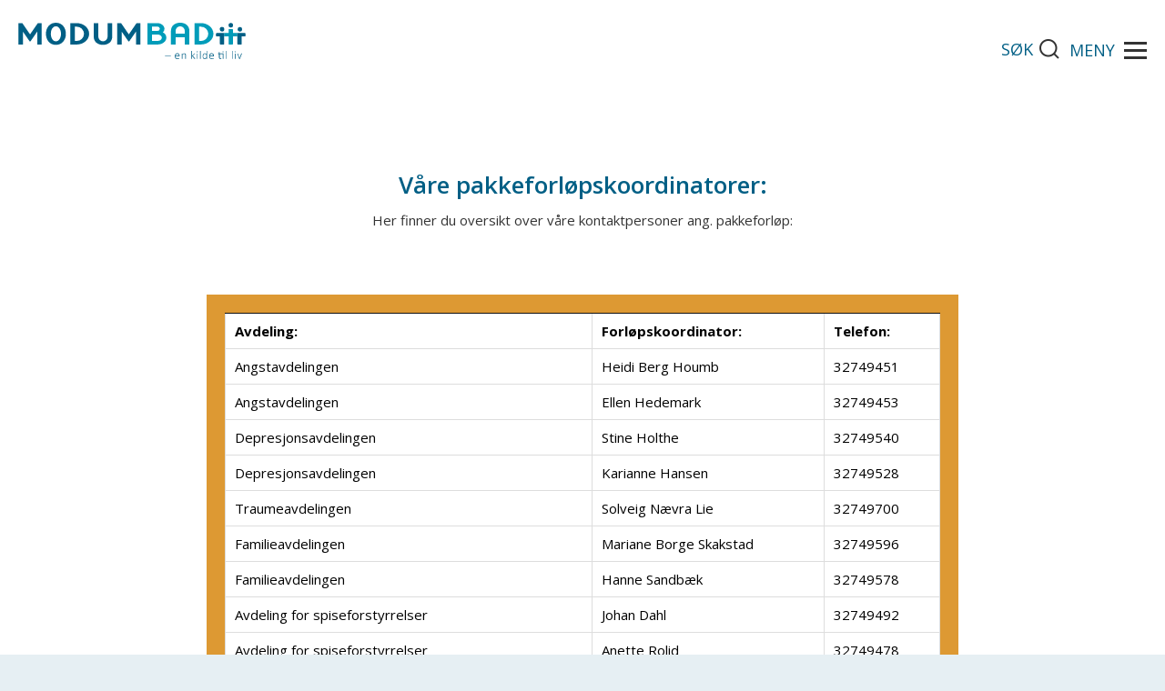

--- FILE ---
content_type: text/html; charset=UTF-8
request_url: https://www.modum-bad.no/pakkeforlopskoordinatorer/
body_size: 17405
content:
<!DOCTYPE html>
<html id="doc" xmlns="http://www.w3.org/1999/xhtml" lang="nb-NO">

<head>
	<!-- Title -->
	<title>Pakkeforløpskoordinatorer - Modum Bad</title>
	<link rel="profile" href="http://gmpg.org/xfn/11">
	<link rel="pingback" href="https://www.modum-bad.no/xmlrpc.php">
	<meta charset="UTF-8">
	<meta name="viewport" id="myViewport" content="width=device-width,initial-scale=1.0">
	<meta name='robots' content='index, follow, max-image-preview:large, max-snippet:-1, max-video-preview:-1' />
	<style>img:is([sizes="auto" i], [sizes^="auto," i]) { contain-intrinsic-size: 3000px 1500px }</style>
	
	<!-- This site is optimized with the Yoast SEO Premium plugin v23.4 (Yoast SEO v23.4) - https://yoast.com/wordpress/plugins/seo/ -->
	<link rel="canonical" href="https://www.modum-bad.no/pakkeforlopskoordinatorer/" />
	<meta property="og:locale" content="nb_NO" />
	<meta property="og:type" content="article" />
	<meta property="og:title" content="Pakkeforløpskoordinatorer" />
	<meta property="og:url" content="https://www.modum-bad.no/pakkeforlopskoordinatorer/" />
	<meta property="og:site_name" content="Modum Bad" />
	<meta property="article:modified_time" content="2019-01-02T13:21:49+00:00" />
	<meta name="twitter:card" content="summary_large_image" />
	<script type="application/ld+json" class="yoast-schema-graph">{"@context":"https://schema.org","@graph":[{"@type":"WebPage","@id":"https://www.modum-bad.no/pakkeforlopskoordinatorer/","url":"https://www.modum-bad.no/pakkeforlopskoordinatorer/","name":"Pakkeforløpskoordinatorer - Modum Bad","isPartOf":{"@id":"https://www.modum-bad.no/#website"},"datePublished":"2019-01-02T12:40:12+00:00","dateModified":"2019-01-02T13:21:49+00:00","breadcrumb":{"@id":"https://www.modum-bad.no/pakkeforlopskoordinatorer/#breadcrumb"},"inLanguage":"nb-NO","potentialAction":[{"@type":"ReadAction","target":["https://www.modum-bad.no/pakkeforlopskoordinatorer/"]}]},{"@type":"BreadcrumbList","@id":"https://www.modum-bad.no/pakkeforlopskoordinatorer/#breadcrumb","itemListElement":[{"@type":"ListItem","position":1,"name":"Hjem","item":"https://www.modum-bad.no/"},{"@type":"ListItem","position":2,"name":"Pakkeforløpskoordinatorer"}]},{"@type":"WebSite","@id":"https://www.modum-bad.no/#website","url":"https://www.modum-bad.no/","name":"Modum Bad","description":"","potentialAction":[{"@type":"SearchAction","target":{"@type":"EntryPoint","urlTemplate":"https://www.modum-bad.no/?s={search_term_string}"},"query-input":{"@type":"PropertyValueSpecification","valueRequired":true,"valueName":"search_term_string"}}],"inLanguage":"nb-NO"}]}</script>
	<!-- / Yoast SEO Premium plugin. -->


<link rel='dns-prefetch' href='//maps.googleapis.com' />
<link rel="alternate" type="application/rss+xml" title="Modum Bad &raquo; strøm" href="https://www.modum-bad.no/feed/" />
<link rel="alternate" type="application/rss+xml" title="Modum Bad &raquo; kommentarstrøm" href="https://www.modum-bad.no/comments/feed/" />
<script type="text/javascript">
/* <![CDATA[ */
window._wpemojiSettings = {"baseUrl":"https:\/\/s.w.org\/images\/core\/emoji\/16.0.1\/72x72\/","ext":".png","svgUrl":"https:\/\/s.w.org\/images\/core\/emoji\/16.0.1\/svg\/","svgExt":".svg","source":{"concatemoji":"https:\/\/www.modum-bad.no\/wp-includes\/js\/wp-emoji-release.min.js?ver=6.8.3"}};
/*! This file is auto-generated */
!function(s,n){var o,i,e;function c(e){try{var t={supportTests:e,timestamp:(new Date).valueOf()};sessionStorage.setItem(o,JSON.stringify(t))}catch(e){}}function p(e,t,n){e.clearRect(0,0,e.canvas.width,e.canvas.height),e.fillText(t,0,0);var t=new Uint32Array(e.getImageData(0,0,e.canvas.width,e.canvas.height).data),a=(e.clearRect(0,0,e.canvas.width,e.canvas.height),e.fillText(n,0,0),new Uint32Array(e.getImageData(0,0,e.canvas.width,e.canvas.height).data));return t.every(function(e,t){return e===a[t]})}function u(e,t){e.clearRect(0,0,e.canvas.width,e.canvas.height),e.fillText(t,0,0);for(var n=e.getImageData(16,16,1,1),a=0;a<n.data.length;a++)if(0!==n.data[a])return!1;return!0}function f(e,t,n,a){switch(t){case"flag":return n(e,"\ud83c\udff3\ufe0f\u200d\u26a7\ufe0f","\ud83c\udff3\ufe0f\u200b\u26a7\ufe0f")?!1:!n(e,"\ud83c\udde8\ud83c\uddf6","\ud83c\udde8\u200b\ud83c\uddf6")&&!n(e,"\ud83c\udff4\udb40\udc67\udb40\udc62\udb40\udc65\udb40\udc6e\udb40\udc67\udb40\udc7f","\ud83c\udff4\u200b\udb40\udc67\u200b\udb40\udc62\u200b\udb40\udc65\u200b\udb40\udc6e\u200b\udb40\udc67\u200b\udb40\udc7f");case"emoji":return!a(e,"\ud83e\udedf")}return!1}function g(e,t,n,a){var r="undefined"!=typeof WorkerGlobalScope&&self instanceof WorkerGlobalScope?new OffscreenCanvas(300,150):s.createElement("canvas"),o=r.getContext("2d",{willReadFrequently:!0}),i=(o.textBaseline="top",o.font="600 32px Arial",{});return e.forEach(function(e){i[e]=t(o,e,n,a)}),i}function t(e){var t=s.createElement("script");t.src=e,t.defer=!0,s.head.appendChild(t)}"undefined"!=typeof Promise&&(o="wpEmojiSettingsSupports",i=["flag","emoji"],n.supports={everything:!0,everythingExceptFlag:!0},e=new Promise(function(e){s.addEventListener("DOMContentLoaded",e,{once:!0})}),new Promise(function(t){var n=function(){try{var e=JSON.parse(sessionStorage.getItem(o));if("object"==typeof e&&"number"==typeof e.timestamp&&(new Date).valueOf()<e.timestamp+604800&&"object"==typeof e.supportTests)return e.supportTests}catch(e){}return null}();if(!n){if("undefined"!=typeof Worker&&"undefined"!=typeof OffscreenCanvas&&"undefined"!=typeof URL&&URL.createObjectURL&&"undefined"!=typeof Blob)try{var e="postMessage("+g.toString()+"("+[JSON.stringify(i),f.toString(),p.toString(),u.toString()].join(",")+"));",a=new Blob([e],{type:"text/javascript"}),r=new Worker(URL.createObjectURL(a),{name:"wpTestEmojiSupports"});return void(r.onmessage=function(e){c(n=e.data),r.terminate(),t(n)})}catch(e){}c(n=g(i,f,p,u))}t(n)}).then(function(e){for(var t in e)n.supports[t]=e[t],n.supports.everything=n.supports.everything&&n.supports[t],"flag"!==t&&(n.supports.everythingExceptFlag=n.supports.everythingExceptFlag&&n.supports[t]);n.supports.everythingExceptFlag=n.supports.everythingExceptFlag&&!n.supports.flag,n.DOMReady=!1,n.readyCallback=function(){n.DOMReady=!0}}).then(function(){return e}).then(function(){var e;n.supports.everything||(n.readyCallback(),(e=n.source||{}).concatemoji?t(e.concatemoji):e.wpemoji&&e.twemoji&&(t(e.twemoji),t(e.wpemoji)))}))}((window,document),window._wpemojiSettings);
/* ]]> */
</script>
<link rel='stylesheet' id='siteman-staff-css' href='https://www.modum-bad.no/wp-content/plugins/siteman-staff/assets/css/siteman-staff.css?ver=6.8.3' type='text/css' media='screen' />
<link rel='stylesheet' id='siteman-elements-styles-css' href='https://www.modum-bad.no/wp-content/plugins/siteman-elements/assets/css/siteman-elements.css?ver=6.8.3' type='text/css' media='screen' />
<link rel='stylesheet' id='font-awesome-css' href='https://www.modum-bad.no/wp-content/plugins/siteman-elements/assets/css/font-awesome.css?ver=6.8.3' type='text/css' media='all' />
<link rel='stylesheet' id='magnific-popup-css' href='https://www.modum-bad.no/wp-content/plugins/siteman-elements/assets/css/magnific-popup.css?ver=6.8.3' type='text/css' media='screen' />
<link rel='stylesheet' id='sbi_styles-css' href='https://www.modum-bad.no/wp-content/plugins/instagram-feed-pro/css/sbi-styles.min.css?ver=6.9.0' type='text/css' media='all' />
<style id='wp-emoji-styles-inline-css' type='text/css'>

	img.wp-smiley, img.emoji {
		display: inline !important;
		border: none !important;
		box-shadow: none !important;
		height: 1em !important;
		width: 1em !important;
		margin: 0 0.07em !important;
		vertical-align: -0.1em !important;
		background: none !important;
		padding: 0 !important;
	}
</style>
<link rel='stylesheet' id='wp-block-library-css' href='https://www.modum-bad.no/wp-includes/css/dist/block-library/style.min.css?ver=6.8.3' type='text/css' media='all' />
<style id='classic-theme-styles-inline-css' type='text/css'>
/*! This file is auto-generated */
.wp-block-button__link{color:#fff;background-color:#32373c;border-radius:9999px;box-shadow:none;text-decoration:none;padding:calc(.667em + 2px) calc(1.333em + 2px);font-size:1.125em}.wp-block-file__button{background:#32373c;color:#fff;text-decoration:none}
</style>
<style id='safe-svg-svg-icon-style-inline-css' type='text/css'>
.safe-svg-cover{text-align:center}.safe-svg-cover .safe-svg-inside{display:inline-block;max-width:100%}.safe-svg-cover svg{height:100%;max-height:100%;max-width:100%;width:100%}

</style>
<style id='global-styles-inline-css' type='text/css'>
:root{--wp--preset--aspect-ratio--square: 1;--wp--preset--aspect-ratio--4-3: 4/3;--wp--preset--aspect-ratio--3-4: 3/4;--wp--preset--aspect-ratio--3-2: 3/2;--wp--preset--aspect-ratio--2-3: 2/3;--wp--preset--aspect-ratio--16-9: 16/9;--wp--preset--aspect-ratio--9-16: 9/16;--wp--preset--color--black: #000000;--wp--preset--color--cyan-bluish-gray: #abb8c3;--wp--preset--color--white: #ffffff;--wp--preset--color--pale-pink: #f78da7;--wp--preset--color--vivid-red: #cf2e2e;--wp--preset--color--luminous-vivid-orange: #ff6900;--wp--preset--color--luminous-vivid-amber: #fcb900;--wp--preset--color--light-green-cyan: #7bdcb5;--wp--preset--color--vivid-green-cyan: #00d084;--wp--preset--color--pale-cyan-blue: #8ed1fc;--wp--preset--color--vivid-cyan-blue: #0693e3;--wp--preset--color--vivid-purple: #9b51e0;--wp--preset--gradient--vivid-cyan-blue-to-vivid-purple: linear-gradient(135deg,rgba(6,147,227,1) 0%,rgb(155,81,224) 100%);--wp--preset--gradient--light-green-cyan-to-vivid-green-cyan: linear-gradient(135deg,rgb(122,220,180) 0%,rgb(0,208,130) 100%);--wp--preset--gradient--luminous-vivid-amber-to-luminous-vivid-orange: linear-gradient(135deg,rgba(252,185,0,1) 0%,rgba(255,105,0,1) 100%);--wp--preset--gradient--luminous-vivid-orange-to-vivid-red: linear-gradient(135deg,rgba(255,105,0,1) 0%,rgb(207,46,46) 100%);--wp--preset--gradient--very-light-gray-to-cyan-bluish-gray: linear-gradient(135deg,rgb(238,238,238) 0%,rgb(169,184,195) 100%);--wp--preset--gradient--cool-to-warm-spectrum: linear-gradient(135deg,rgb(74,234,220) 0%,rgb(151,120,209) 20%,rgb(207,42,186) 40%,rgb(238,44,130) 60%,rgb(251,105,98) 80%,rgb(254,248,76) 100%);--wp--preset--gradient--blush-light-purple: linear-gradient(135deg,rgb(255,206,236) 0%,rgb(152,150,240) 100%);--wp--preset--gradient--blush-bordeaux: linear-gradient(135deg,rgb(254,205,165) 0%,rgb(254,45,45) 50%,rgb(107,0,62) 100%);--wp--preset--gradient--luminous-dusk: linear-gradient(135deg,rgb(255,203,112) 0%,rgb(199,81,192) 50%,rgb(65,88,208) 100%);--wp--preset--gradient--pale-ocean: linear-gradient(135deg,rgb(255,245,203) 0%,rgb(182,227,212) 50%,rgb(51,167,181) 100%);--wp--preset--gradient--electric-grass: linear-gradient(135deg,rgb(202,248,128) 0%,rgb(113,206,126) 100%);--wp--preset--gradient--midnight: linear-gradient(135deg,rgb(2,3,129) 0%,rgb(40,116,252) 100%);--wp--preset--font-size--small: 13px;--wp--preset--font-size--medium: 20px;--wp--preset--font-size--large: 36px;--wp--preset--font-size--x-large: 42px;--wp--preset--spacing--20: 0.44rem;--wp--preset--spacing--30: 0.67rem;--wp--preset--spacing--40: 1rem;--wp--preset--spacing--50: 1.5rem;--wp--preset--spacing--60: 2.25rem;--wp--preset--spacing--70: 3.38rem;--wp--preset--spacing--80: 5.06rem;--wp--preset--shadow--natural: 6px 6px 9px rgba(0, 0, 0, 0.2);--wp--preset--shadow--deep: 12px 12px 50px rgba(0, 0, 0, 0.4);--wp--preset--shadow--sharp: 6px 6px 0px rgba(0, 0, 0, 0.2);--wp--preset--shadow--outlined: 6px 6px 0px -3px rgba(255, 255, 255, 1), 6px 6px rgba(0, 0, 0, 1);--wp--preset--shadow--crisp: 6px 6px 0px rgba(0, 0, 0, 1);}:where(.is-layout-flex){gap: 0.5em;}:where(.is-layout-grid){gap: 0.5em;}body .is-layout-flex{display: flex;}.is-layout-flex{flex-wrap: wrap;align-items: center;}.is-layout-flex > :is(*, div){margin: 0;}body .is-layout-grid{display: grid;}.is-layout-grid > :is(*, div){margin: 0;}:where(.wp-block-columns.is-layout-flex){gap: 2em;}:where(.wp-block-columns.is-layout-grid){gap: 2em;}:where(.wp-block-post-template.is-layout-flex){gap: 1.25em;}:where(.wp-block-post-template.is-layout-grid){gap: 1.25em;}.has-black-color{color: var(--wp--preset--color--black) !important;}.has-cyan-bluish-gray-color{color: var(--wp--preset--color--cyan-bluish-gray) !important;}.has-white-color{color: var(--wp--preset--color--white) !important;}.has-pale-pink-color{color: var(--wp--preset--color--pale-pink) !important;}.has-vivid-red-color{color: var(--wp--preset--color--vivid-red) !important;}.has-luminous-vivid-orange-color{color: var(--wp--preset--color--luminous-vivid-orange) !important;}.has-luminous-vivid-amber-color{color: var(--wp--preset--color--luminous-vivid-amber) !important;}.has-light-green-cyan-color{color: var(--wp--preset--color--light-green-cyan) !important;}.has-vivid-green-cyan-color{color: var(--wp--preset--color--vivid-green-cyan) !important;}.has-pale-cyan-blue-color{color: var(--wp--preset--color--pale-cyan-blue) !important;}.has-vivid-cyan-blue-color{color: var(--wp--preset--color--vivid-cyan-blue) !important;}.has-vivid-purple-color{color: var(--wp--preset--color--vivid-purple) !important;}.has-black-background-color{background-color: var(--wp--preset--color--black) !important;}.has-cyan-bluish-gray-background-color{background-color: var(--wp--preset--color--cyan-bluish-gray) !important;}.has-white-background-color{background-color: var(--wp--preset--color--white) !important;}.has-pale-pink-background-color{background-color: var(--wp--preset--color--pale-pink) !important;}.has-vivid-red-background-color{background-color: var(--wp--preset--color--vivid-red) !important;}.has-luminous-vivid-orange-background-color{background-color: var(--wp--preset--color--luminous-vivid-orange) !important;}.has-luminous-vivid-amber-background-color{background-color: var(--wp--preset--color--luminous-vivid-amber) !important;}.has-light-green-cyan-background-color{background-color: var(--wp--preset--color--light-green-cyan) !important;}.has-vivid-green-cyan-background-color{background-color: var(--wp--preset--color--vivid-green-cyan) !important;}.has-pale-cyan-blue-background-color{background-color: var(--wp--preset--color--pale-cyan-blue) !important;}.has-vivid-cyan-blue-background-color{background-color: var(--wp--preset--color--vivid-cyan-blue) !important;}.has-vivid-purple-background-color{background-color: var(--wp--preset--color--vivid-purple) !important;}.has-black-border-color{border-color: var(--wp--preset--color--black) !important;}.has-cyan-bluish-gray-border-color{border-color: var(--wp--preset--color--cyan-bluish-gray) !important;}.has-white-border-color{border-color: var(--wp--preset--color--white) !important;}.has-pale-pink-border-color{border-color: var(--wp--preset--color--pale-pink) !important;}.has-vivid-red-border-color{border-color: var(--wp--preset--color--vivid-red) !important;}.has-luminous-vivid-orange-border-color{border-color: var(--wp--preset--color--luminous-vivid-orange) !important;}.has-luminous-vivid-amber-border-color{border-color: var(--wp--preset--color--luminous-vivid-amber) !important;}.has-light-green-cyan-border-color{border-color: var(--wp--preset--color--light-green-cyan) !important;}.has-vivid-green-cyan-border-color{border-color: var(--wp--preset--color--vivid-green-cyan) !important;}.has-pale-cyan-blue-border-color{border-color: var(--wp--preset--color--pale-cyan-blue) !important;}.has-vivid-cyan-blue-border-color{border-color: var(--wp--preset--color--vivid-cyan-blue) !important;}.has-vivid-purple-border-color{border-color: var(--wp--preset--color--vivid-purple) !important;}.has-vivid-cyan-blue-to-vivid-purple-gradient-background{background: var(--wp--preset--gradient--vivid-cyan-blue-to-vivid-purple) !important;}.has-light-green-cyan-to-vivid-green-cyan-gradient-background{background: var(--wp--preset--gradient--light-green-cyan-to-vivid-green-cyan) !important;}.has-luminous-vivid-amber-to-luminous-vivid-orange-gradient-background{background: var(--wp--preset--gradient--luminous-vivid-amber-to-luminous-vivid-orange) !important;}.has-luminous-vivid-orange-to-vivid-red-gradient-background{background: var(--wp--preset--gradient--luminous-vivid-orange-to-vivid-red) !important;}.has-very-light-gray-to-cyan-bluish-gray-gradient-background{background: var(--wp--preset--gradient--very-light-gray-to-cyan-bluish-gray) !important;}.has-cool-to-warm-spectrum-gradient-background{background: var(--wp--preset--gradient--cool-to-warm-spectrum) !important;}.has-blush-light-purple-gradient-background{background: var(--wp--preset--gradient--blush-light-purple) !important;}.has-blush-bordeaux-gradient-background{background: var(--wp--preset--gradient--blush-bordeaux) !important;}.has-luminous-dusk-gradient-background{background: var(--wp--preset--gradient--luminous-dusk) !important;}.has-pale-ocean-gradient-background{background: var(--wp--preset--gradient--pale-ocean) !important;}.has-electric-grass-gradient-background{background: var(--wp--preset--gradient--electric-grass) !important;}.has-midnight-gradient-background{background: var(--wp--preset--gradient--midnight) !important;}.has-small-font-size{font-size: var(--wp--preset--font-size--small) !important;}.has-medium-font-size{font-size: var(--wp--preset--font-size--medium) !important;}.has-large-font-size{font-size: var(--wp--preset--font-size--large) !important;}.has-x-large-font-size{font-size: var(--wp--preset--font-size--x-large) !important;}
:where(.wp-block-post-template.is-layout-flex){gap: 1.25em;}:where(.wp-block-post-template.is-layout-grid){gap: 1.25em;}
:where(.wp-block-columns.is-layout-flex){gap: 2em;}:where(.wp-block-columns.is-layout-grid){gap: 2em;}
:root :where(.wp-block-pullquote){font-size: 1.5em;line-height: 1.6;}
</style>
<link rel='stylesheet' id='redux-extendify-styles-css' href='https://www.modum-bad.no/wp-content/plugins/redux-framework/redux-core/assets/css/extendify-utilities.css?ver=4.4.13' type='text/css' media='all' />
<link rel='stylesheet' id='contact-form-7-css' href='https://www.modum-bad.no/wp-content/plugins/contact-form-7/includes/css/styles.css?ver=5.8.7' type='text/css' media='all' />
<link rel='stylesheet' id='hupso_css-css' href='https://www.modum-bad.no/wp-content/plugins/hupso-share-buttons-for-twitter-facebook-google/style.css?ver=6.8.3' type='text/css' media='all' />
<link rel='stylesheet' id='theme-style-css' href='https://www.modum-bad.no/wp-content/themes/modum-bad/style.css?ver=6.8.3' type='text/css' media='all' />
<link rel='stylesheet' id='base-styles-css' href='https://www.modum-bad.no/wp-content/themes/modum-bad/css/theme-styles.min.css?ver=6.8.3' type='text/css' media='all' />
<link rel='stylesheet' id='event-styles-css' href='https://www.modum-bad.no/wp-content/themes/modum-bad/css/event-styles.min.css?ver=6.8.3' type='text/css' media='all' />
<link rel='stylesheet' id='base-nyg-styles-css' href='https://www.modum-bad.no/wp-content/themes/modum-bad/css/theme-nyg-styles.min.css?ver=6.8.3' type='text/css' media='all' />
<link rel='stylesheet' id='jquery-ui-calendar-css' href='https://www.modum-bad.no/wp-content/themes/modum-bad/css/jquery-ui-1.10.4.custom.css?ver=6.8.3' type='text/css' media='all' />
<link rel='stylesheet' id='dflip-style-css' href='https://www.modum-bad.no/wp-content/plugins/dflip/assets/css/dflip.min.css?ver=2.2.32' type='text/css' media='all' />
<link rel='stylesheet' id='js_composer_front-css' href='//www.modum-bad.no/wp-content/uploads/js_composer/js_composer_front_custom.css?ver=6.5.0' type='text/css' media='all' />
<link rel='stylesheet' id='js_composer_custom_css-css' href='//www.modum-bad.no/wp-content/uploads/js_composer/custom.css?ver=6.5.0' type='text/css' media='all' />
<style id='posts-table-pro-head-inline-css' type='text/css'>
table.posts-data-table { visibility: hidden; }
</style>
<script type="text/javascript" id="jquery-core-js-extra">
/* <![CDATA[ */
var SDT_DATA = {"ajaxurl":"https:\/\/www.modum-bad.no\/wp-admin\/admin-ajax.php","siteUrl":"https:\/\/www.modum-bad.no\/","pluginsUrl":"https:\/\/www.modum-bad.no\/wp-content\/plugins","isAdmin":""};
/* ]]> */
</script>
<script type="text/javascript" src="https://www.modum-bad.no/wp-includes/js/jquery/jquery.min.js?ver=3.7.1" id="jquery-core-js"></script>
<script type="text/javascript" src="https://www.modum-bad.no/wp-includes/js/jquery/jquery-migrate.min.js?ver=3.4.1" id="jquery-migrate-js"></script>
<script type="text/javascript" src="https://maps.googleapis.com/maps/api/js?v=3.exp&amp;sensor=false&amp;key=AIzaSyAXbTSqbmNXHfJzRSygI4AhAogoFjswDyQ&amp;ver=6.8.3" id="google-maps-js"></script>
<script type="text/javascript" src="https://www.modum-bad.no/wp-content/plugins/siteman-elements//assets/js/markerclusterer.js?ver=6.8.3" id="google-cluster-js"></script>
<script type="text/javascript" src="https://www.modum-bad.no/wp-content/plugins/siteman-elements/assets/js/siteman-elements.js?ver=6.8.3" id="siteman-elements-js-js"></script>
<script type="text/javascript" id="wpm-6310-ajax-script-js-extra">
/* <![CDATA[ */
var my_ajax_object = {"ajax_url":"https:\/\/www.modum-bad.no\/wp-admin\/admin-ajax.php"};
/* ]]> */
</script>
<script type="text/javascript" src="https://www.modum-bad.no/wp-content/plugins/team-showcase-supreme/assets/js/ajaxdata.js?ver=6.8.3" id="wpm-6310-ajax-script-js"></script>
<link rel="https://api.w.org/" href="https://www.modum-bad.no/wp-json/" /><link rel="alternate" title="JSON" type="application/json" href="https://www.modum-bad.no/wp-json/wp/v2/pages/23170" /><link rel="EditURI" type="application/rsd+xml" title="RSD" href="https://www.modum-bad.no/xmlrpc.php?rsd" />
<meta name="generator" content="WordPress 6.8.3" />
<link rel='shortlink' href='https://www.modum-bad.no/?p=23170' />
<link rel="alternate" title="oEmbed (JSON)" type="application/json+oembed" href="https://www.modum-bad.no/wp-json/oembed/1.0/embed?url=https%3A%2F%2Fwww.modum-bad.no%2Fpakkeforlopskoordinatorer%2F" />
<link rel="alternate" title="oEmbed (XML)" type="text/xml+oembed" href="https://www.modum-bad.no/wp-json/oembed/1.0/embed?url=https%3A%2F%2Fwww.modum-bad.no%2Fpakkeforlopskoordinatorer%2F&#038;format=xml" />
<!-- Google Tag Manager -->
<script>(function(w,d,s,l,i){w[l]=w[l]||[];w[l].push({'gtm.start':
new Date().getTime(),event:'gtm.js'});var f=d.getElementsByTagName(s)[0],
j=d.createElement(s),dl=l!='dataLayer'?'&l='+l:'';j.async=true;j.src=
'https://www.googletagmanager.com/gtm.js?id='+i+dl;f.parentNode.insertBefore(j,f);
})(window,document,'script','dataLayer','GTM-P377X7N');</script>
<!-- End Google Tag Manager --><meta name="generator" content="Redux 4.4.13" /><style></style>	<script type="text/javascript">
	var sitemanajaxurl = 'https://www.modum-bad.no/wp-admin/admin-ajax.php';
	</script>
	<meta name="generator" content="Powered by WPBakery Page Builder - drag and drop page builder for WordPress."/>
		<style type="text/css" id="wp-custom-css">
			body.page-id-25683 .content-wrapper {
    background-color: #e6eff3;
}
.event-section{
max-width: none;
}
.event-section .eu-events{
max-width: 1320px;
margin: 0 auto;
}
.event-section .vc_row{
	max-width: 1320px;
    margin: 0 auto;
}
body .event-section .event-filter {
    max-width: 1320px;
    margin-left: auto;
    margin-right: auto;
}

#site-header .premenu li.en-menu a{
text-indent: -999999999px;
    display: inline-block;
    width: 40px;
    background-image: url('https://www.modum-bad.no/wp-content/uploads/2022/10/Flag_of_the_United_Kingdom.svg_.png');
    object-fit: contain;
    background-size: contain;
    background-repeat: no-repeat;
    background-position: center center;
}

form.post-password-form{
	text-align: center;
	padding: 7.5% 0;
}

form.post-password-form input[type=submit]{
	display: flex;
	justify-content: center;
	margin: 0 auto;
	margin-top: 25px;
}

.df-popup-thumb{
	margin: 0;
	width: 100%;
}

.df-popup-thumb .df-book-title{
	position: relative;
	opacity: 1;
	font-weight: 700;
}

.tfs-arkiv .wpb_column h3 a{
	  display: block;
    padding: 20px;
    background: #005f85;
    text-align: center;
	color: white;
}

.tfs-arkiv .wpb_column h3 a:hover{
	background-color: #e6eff3;
	color: #005f85;
}		</style>
		<style type="text/css" data-type="vc_shortcodes-custom-css">.vc_custom_1546435305223{background-color: #dd9933 !important;}</style><noscript><style> .wpb_animate_when_almost_visible { opacity: 1; }</style></noscript>	<!--<link type="text/css" rel="stylesheet" href="http://fast.fonts.net/cssapi/2bc69446-81a4-43b9-97c9-716ea0440794.css"/>-->
	<link href='https://fonts.googleapis.com/css?family=Open+Sans:400italic,600italic,700italic,400,300,600,700,800' rel='stylesheet' type='text/css'>

	<link rel="apple-touch-icon" sizes="60x60" href="/apple-touch-icon-60x60.png">
	<link rel="apple-touch-icon" sizes="72x72" href="/apple-touch-icon-72x72.png">
	<link rel="apple-touch-icon" sizes="76x76" href="/apple-touch-icon-76x76.png">
	<link rel="apple-touch-icon" sizes="114x114" href="/apple-touch-icon-114x114.png">
	<link rel="apple-touch-icon" sizes="120x120" href="/apple-touch-icon-120x120.png">
	<link rel="apple-touch-icon" sizes="144x144" href="/apple-touch-icon-144x144.png">
	<link rel="apple-touch-icon" sizes="152x152" href="/apple-touch-icon-152x152.png">
	<link rel="apple-touch-icon" sizes="180x180" href="/apple-touch-icon-180x180.png">
	<link rel="icon" type="image/png" href="/favicon-32x32.png" sizes="32x32">
	<link rel="icon" type="image/png" href="/android-chrome-192x192.png" sizes="192x192">
	<link rel="icon" type="image/png" href="/favicon-96x96.png" sizes="96x96">
	<link rel="icon" type="image/png" href="/favicon-16x16.png" sizes="16x16">
	<link rel="manifest" href="/manifest.json">
	<meta name="msapplication-TileColor" content="#da532c">
	<meta name="msapplication-TileImage" content="/mstile-144x144.png">
	<meta name="theme-color" content="#ffffff">

</head>

<body class="wp-singular page-template-default page page-id-23170 wp-theme-modum-bad wpb-js-composer js-comp-ver-6.5.0 vc_responsive">
	<div id="wrapper">
		<header id="site-header">
					<div id="header-container">
				<div class="brand-logo home-link"><a href="https://www.modum-bad.no"><svg xmlns="http://www.w3.org/2000/svg" class="logo" width="400" height="63.6" viewBox="0 0 162 25.82"><path d="M92,.43h6.91c2.9,0,5.27,1.82,5.27,4.06A3.24,3.24,0,0,1,103.05,7a4.43,4.43,0,0,1,2.49,3.83c0,2.66-2.82,4.81-6.26,4.81H92ZM95.31,6h3.62a1.81,1.81,0,0,0,2-1.53,1.81,1.81,0,0,0-2-1.53H95.31Zm0,7.09h4c1.63,0,3-1,3-2.28s-1.34-2.28-3-2.28h-4Z" transform="translate(0 -0.18)" fill="#009cb9"/><path d="M112.12,15.64h-3.29V6c0-3.77,3-5.84,6.57-5.84S122,2.25,122,6v9.62H118.7V10.57h-6.58ZM118.7,6a3.29,3.29,0,1,0-6.58,0V8h6.58Z" transform="translate(0 -0.18)" fill="#009cb9"/><path d="M125.63.43h4.62c4.89,0,8.9,3.39,8.9,7.61s-4,7.59-8.89,7.59h-4.63Zm3.29,12.67h1.33A5.18,5.18,0,0,0,135.5,8,5.18,5.18,0,0,0,130.25,3h-1.33Z" transform="translate(0 -0.18)" fill="#009cb9"/><path d="M13.34,15.65V6.49L8.57,13.37H7.92L3.14,6.49v9.16H0V.45H2.7l5.54,8,5.54-8h2.7V15.65Z" transform="translate(0 -0.18)" fill="#005f85"/><path d="M26.68.19c4.44,0,7.13,3.56,7.13,7.87s-2.69,7.84-7.13,7.84-7.11-3.53-7.11-7.84S22.23.19,26.68.19Zm0,13.18c2.22,0,3.63-2.42,3.63-5.31S28.9,2.72,26.68,2.72s-3.61,2.42-3.61,5.34S24.48,13.37,26.68,13.37Z" transform="translate(0 -0.18)" fill="#005f85"/><path d="M36.9.44h4.62c4.89,0,8.9,3.4,8.9,7.61s-4,7.6-8.89,7.6H36.9Zm3.29,12.68h1.34a5.18,5.18,0,0,0,5.24-5.07A5.18,5.18,0,0,0,41.52,3H40.19Z" transform="translate(0 -0.18)" fill="#005f85"/><path d="M57,.44v9.64a3.29,3.29,0,0,0,6.58,0V.44h3.32v9.64c0,3.74-3,5.81-6.61,5.81s-6.58-2.07-6.58-5.81V.44Z" transform="translate(0 -0.18)" fill="#005f85"/><path d="M83.85,15.64V6.48l-4.77,6.88h-.65L73.65,6.48v9.16H70.51V.44h2.7l5.54,8,5.54-8H87V15.64Z" transform="translate(0 -0.18)" fill="#005f85"/><path d="M149.3,8.81" transform="translate(0 -0.18)" fill="#fff" stroke="#008acb" stroke-width="0.4"/><path d="M156.6,7.52h-3.54V5a.38.38,0,0,0-.38-.37h-2.33A.38.38,0,0,0,150,5V7.52H146.5a.37.37,0,0,1,.24.1.36.36,0,0,1,.11.26v2H150v5.39a.38.38,0,0,0,.37.38h2.33a.38.38,0,0,0,.38-.38V9.87h3.19v-2A.37.37,0,0,1,156.6,7.52Z" transform="translate(0 -0.18)" fill="#009bb8" style="isolation:isolate"/><path d="M145.27,6.44a1.64,1.64,0,1,0-1.63-1.64A1.65,1.65,0,0,0,145.27,6.44Z" transform="translate(0 -0.18)" fill="#005f85"/><path d="M151.55,3.6A1.64,1.64,0,1,0,149.92,2,1.63,1.63,0,0,0,151.55,3.6Z" transform="translate(0 -0.18)" fill="#005f85"/><path d="M157.91,6.48a1.64,1.64,0,1,0,0-3.27,1.64,1.64,0,0,0,0,3.27Z" transform="translate(0 -0.18)" fill="#005f85"/><path d="M146.74,7.62a.37.37,0,0,0-.24-.1h-5.1a.37.37,0,0,0-.38.37v1.6a.38.38,0,0,0,.38.38h2.37v5.39a.38.38,0,0,0,.38.38h2.32a.38.38,0,0,0,.38-.38V7.88A.36.36,0,0,0,146.74,7.62Z" transform="translate(0 -0.18)" fill="#005f85"/><path d="M161.89,7.63a.33.33,0,0,0-.26-.11h-5a.37.37,0,0,0-.35.36v7.38a.38.38,0,0,0,.38.38H159a.38.38,0,0,0,.38-.38V9.87h2.3a.38.38,0,0,0,.37-.38V7.89A.36.36,0,0,0,161.89,7.63Z" transform="translate(0 -0.18)" fill="#005f85"/><path d="M108.75,23.57a.29.29,0,0,1,0,.17.11.11,0,0,1-.1.06h-4.06a.1.1,0,0,1-.1-.06.4.4,0,0,1,0-.17.42.42,0,0,1,0-.18s0-.05.1-.05h4.12a.08.08,0,0,1,0,0l0,.07A.37.37,0,0,1,108.75,23.57Z" transform="translate(0 -0.18)" fill="#005f85"/><path d="M115,23.75a.23.23,0,0,1-.08.21.24.24,0,0,1-.15.06h-2.59a3.14,3.14,0,0,0,.07.64,1.34,1.34,0,0,0,.23.48,1.12,1.12,0,0,0,.42.32,1.67,1.67,0,0,0,.63.1,2.29,2.29,0,0,0,.47,0l.36-.1.25-.11.14,0h0l0,0a.14.14,0,0,1,0,.07.31.31,0,0,1,0,.1.13.13,0,0,1,0,.06.09.09,0,0,1,0,.05.05.05,0,0,1,0,0s0,0,0,.05l-.13.07-.28.1a3.52,3.52,0,0,1-.41.1,2.67,2.67,0,0,1-.5,0,2.06,2.06,0,0,1-.78-.13,1.45,1.45,0,0,1-.57-.39,1.65,1.65,0,0,1-.35-.64,3.25,3.25,0,0,1,0-1.75,1.67,1.67,0,0,1,.36-.64,1.4,1.4,0,0,1,.55-.41,1.71,1.71,0,0,1,.72-.14,1.76,1.76,0,0,1,.73.14,1.47,1.47,0,0,1,.5.38,1.55,1.55,0,0,1,.28.56,2.52,2.52,0,0,1,.09.67Zm-.51-.14a1.35,1.35,0,0,0-.28-.95,1,1,0,0,0-.84-.33,1.12,1.12,0,0,0-.5.1,1,1,0,0,0-.36.29,1.13,1.13,0,0,0-.23.4,1.64,1.64,0,0,0-.1.49Z" transform="translate(0 -0.18)" fill="#005f85"/><path d="M119.46,25.84a.08.08,0,0,1,0,.05s0,0,0,0l-.07,0h-.25l-.07,0s0,0,0,0a.07.07,0,0,1,0-.05V23.6a2.29,2.29,0,0,0-.06-.58,1,1,0,0,0-.16-.37.75.75,0,0,0-.28-.25,1,1,0,0,0-.4-.08,1,1,0,0,0-.57.2,2.92,2.92,0,0,0-.61.61v2.71a.43.43,0,0,1,0,.05.05.05,0,0,1,0,0l-.08,0h-.24l-.08,0s0,0,0,0a.07.07,0,0,1,0-.05V22.05a.06.06,0,0,1,0,0,.08.08,0,0,1,0,0l.07,0h.24l.07,0s0,0,0,0a.06.06,0,0,1,0,0v.54a2.46,2.46,0,0,1,.64-.53,1.34,1.34,0,0,1,.63-.16,1.48,1.48,0,0,1,.63.12,1.15,1.15,0,0,1,.41.34,1.64,1.64,0,0,1,.23.5,3.34,3.34,0,0,1,.07.69Z" transform="translate(0 -0.18)" fill="#005f85"/><path d="M126.18,25.84a.09.09,0,0,1,0,.05l0,0-.08,0h-.27l-.09,0-.07,0-.05-.06-1.78-2.15v2.15a.07.07,0,0,1,0,.05s0,0,0,0l-.08,0h-.24l-.08,0s0,0,0,0a.43.43,0,0,1,0-.05V20.2s0,0,0-.05l0,0,.08,0h.24l.08,0,0,0a.09.09,0,0,1,0,.05v3.48l1.6-1.61a.13.13,0,0,1,.07-.06l.07,0,.1,0h.25l.09,0s0,0,0,0a.06.06,0,0,1,0,0,.29.29,0,0,1,0,.09l-.09.1-1.52,1.43,1.69,2,.07.1A.08.08,0,0,1,126.18,25.84Z" transform="translate(0 -0.18)" fill="#005f85"/><path d="M127.91,20.78a.44.44,0,0,1-.07.27.37.37,0,0,1-.26.07.35.35,0,0,1-.26-.07.44.44,0,0,1-.07-.27.36.36,0,0,1,.08-.27c0-.05.13-.07.26-.07a.34.34,0,0,1,.25.07A.4.4,0,0,1,127.91,20.78Zm-.08,5.06a.07.07,0,0,1,0,.05s0,0,0,0l-.08,0h-.24l-.08,0s0,0,0,0a.43.43,0,0,1,0-.05V22.05s0,0,0,0a.08.08,0,0,1,0,0l.08,0h.24l.08,0a.08.08,0,0,1,0,0,.06.06,0,0,1,0,0Z" transform="translate(0 -0.18)" fill="#005f85"/><path d="M130,25.84a.07.07,0,0,1,0,.05s0,0,0,0l-.07,0h-.25l-.07,0s0,0,0,0a.08.08,0,0,1,0-.05V20.2s0,0,0-.05l0,0,.07,0h.25l.07,0,0,0a.09.09,0,0,1,0,.05Z" transform="translate(0 -0.18)" fill="#005f85"/><path d="M134.69,25.84a.13.13,0,0,1,0,.06s0,0,0,0l-.07,0h-.22l-.07,0,0,0a.14.14,0,0,1,0-.06V25.3a2.58,2.58,0,0,1-.62.51,1.34,1.34,0,0,1-.7.19,1.37,1.37,0,0,1-.7-.16,1.42,1.42,0,0,1-.48-.43,1.83,1.83,0,0,1-.26-.64,3.21,3.21,0,0,1-.09-.78,3.34,3.34,0,0,1,.11-.87,2,2,0,0,1,.31-.66,1.48,1.48,0,0,1,.51-.42,1.68,1.68,0,0,1,.7-.14,1.32,1.32,0,0,1,.62.15,2.25,2.25,0,0,1,.57.45V20.22a.09.09,0,0,1,0,0s0,0,0,0l.07,0h.25l.07,0,0,0a.09.09,0,0,1,0,0Zm-.49-2.73a3.22,3.22,0,0,0-.61-.58,1,1,0,0,0-.61-.2.85.85,0,0,0-.49.13,1.2,1.2,0,0,0-.34.37,1.63,1.63,0,0,0-.19.51,2.78,2.78,0,0,0-.06.58,4.07,4.07,0,0,0,0,.61,2.07,2.07,0,0,0,.18.53,1,1,0,0,0,.32.37.8.8,0,0,0,.5.14.92.92,0,0,0,.29,0,1,1,0,0,0,.3-.14,1.62,1.62,0,0,0,.31-.25,4.62,4.62,0,0,0,.35-.38Z" transform="translate(0 -0.18)" fill="#005f85"/><path d="M139.44,23.75a.23.23,0,0,1-.08.21.24.24,0,0,1-.15.06h-2.59a3.14,3.14,0,0,0,.07.64,1.19,1.19,0,0,0,.23.48,1.12,1.12,0,0,0,.42.32,1.65,1.65,0,0,0,.62.1,2.33,2.33,0,0,0,.48,0l.36-.1.25-.11.14,0h.05l0,0a.14.14,0,0,1,0,.07s0,.06,0,.1a.13.13,0,0,1,0,.06.09.09,0,0,1,0,.05.05.05,0,0,1,0,0l0,.05-.13.07a1.9,1.9,0,0,1-.29.1,2.91,2.91,0,0,1-.4.1,2.74,2.74,0,0,1-.5,0,2.06,2.06,0,0,1-.78-.13,1.45,1.45,0,0,1-.57-.39,1.65,1.65,0,0,1-.35-.64,3.25,3.25,0,0,1,0-1.75,1.79,1.79,0,0,1,.35-.64,1.51,1.51,0,0,1,.56-.41,1.71,1.71,0,0,1,.72-.14,1.76,1.76,0,0,1,.73.14,1.47,1.47,0,0,1,.5.38,1.55,1.55,0,0,1,.28.56,2.52,2.52,0,0,1,.09.67Zm-.51-.14a1.4,1.4,0,0,0-.28-.95,1,1,0,0,0-.84-.33,1.12,1.12,0,0,0-.5.1,1.06,1.06,0,0,0-.37.29,1.11,1.11,0,0,0-.22.4,1.64,1.64,0,0,0-.1.49Z" transform="translate(0 -0.18)" fill="#005f85"/><path d="M146.13,22c.06,0,.11,0,.13,0a.29.29,0,0,1,0,.14v3.69a.07.07,0,0,1,0,.05s0,0,0,0l-.07,0h-.25l-.07,0s0,0,0,0a.08.08,0,0,1,0-.05V22.39H143.7v2.29a1.44,1.44,0,0,0,.12.66.48.48,0,0,0,.45.22.58.58,0,0,0,.19,0l.14,0,.11-.05.07,0h0s0,0,0,0a.42.42,0,0,1,0,.06v.09a.57.57,0,0,1,0,.14.19.19,0,0,1-.05.09l-.09.06-.14,0-.17,0h-.17a1.35,1.35,0,0,1-.48-.07.75.75,0,0,1-.32-.23,1,1,0,0,1-.18-.39,2.26,2.26,0,0,1-.06-.55V22.39h-.56a.14.14,0,0,1-.1-.05.35.35,0,0,1,0-.16.31.31,0,0,1,0-.1.14.14,0,0,1,0-.06l0,0h.62V21a.07.07,0,0,1,0-.05s0,0,0,0l.08,0h.24l.08,0,0,0a.07.07,0,0,1,0,.05V22Zm.24-1.19a.44.44,0,0,1-.07.27.37.37,0,0,1-.26.07.35.35,0,0,1-.26-.07.44.44,0,0,1-.07-.27.36.36,0,0,1,.08-.27c0-.05.13-.07.26-.07a.34.34,0,0,1,.25.07S146.37,20.64,146.37,20.78Z" transform="translate(0 -0.18)" fill="#005f85"/><path d="M148.45,25.84a.43.43,0,0,1,0,.05.05.05,0,0,1,0,0l-.08,0h-.24l-.08,0s0,0,0,0a.07.07,0,0,1,0-.05V20.2a.09.09,0,0,1,0-.05l0,0,.08,0h.24l.08,0,0,0s0,0,0,.05Z" transform="translate(0 -0.18)" fill="#005f85"/><path d="M152.8,25.84a.08.08,0,0,1,0,.05s0,0,0,0l-.07,0h-.24l-.08,0s0,0,0,0a.07.07,0,0,1,0-.05V20.2a.09.09,0,0,1,0-.05l0,0,.08,0h.24l.07,0,0,0s0,0,0,.05Z" transform="translate(0 -0.18)" fill="#005f85"/><path d="M155,20.78a.38.38,0,0,1-.07.27.35.35,0,0,1-.26.07.34.34,0,0,1-.25-.07.38.38,0,0,1-.07-.27.27.27,0,0,1,.33-.34.33.33,0,0,1,.25.07C155,20.55,155,20.64,155,20.78ZM155,25.84a.43.43,0,0,1,0,.05.05.05,0,0,1,0,0l-.08,0h-.24l-.08,0s0,0,0,0a.07.07,0,0,1,0-.05V22.05a.06.06,0,0,1,0,0,.08.08,0,0,1,0,0l.08,0h.24l.08,0s0,0,0,0,0,0,0,0Z" transform="translate(0 -0.18)" fill="#005f85"/><path d="M159.5,22v.11l-1.37,3.69a.09.09,0,0,1,0,.06l-.06,0-.09,0h-.25l-.09,0-.07,0s0,0,0-.06l-1.38-3.69s0,0,0,0,0,0,0,0v0l0-.05,0,0h.34l.08,0,.05,0,0,.05,1.18,3.31v0L159,22.05l0-.05.05,0,.08,0h.25l.07,0a0,0,0,0,1,0,0A.06.06,0,0,1,159.5,22Z" transform="translate(0 -0.18)" fill="#005f85"/></svg></a></div><div class="main-menu-wrp"><div class="search-box"><form role="search" method="get" class="search-form" action="https://www.modum-bad.no/">
				<label>
					<span class="screen-reader-text">Søk etter:</span>
					<input type="search" class="search-field" placeholder="Søk &hellip;" value="" name="s" />
				</label>
				<input type="submit" class="search-submit" value="Søk" />
			</form></div><a id="toggle-search" title="" href="#"><span>SØK</span></a><a id="toggle-menu" title="" href="#"><p>MENY</p><span><span></span><span></span><span></span></span></a></div><div id="main-navigation-wrp"><nav class="main-navigation"><ul id="menu-hovedmeny-2024" class="menu"><li class="menu-nav-column"><span class="menu-item-title">Behandlingstilbud</span>
<ul class="dropdown-menu">
	<li class="menu-item"><a href="https://www.modum-bad.no/for-pasienter-og-parorende/">PASIENTINFO</a></li>
	<li class="menu-item"><a href="https://www.modum-bad.no/behandling/">Våre behandlingstilbud</a></li>
	<li class="menu-item"><a href="https://www.modum-bad.no/innsoking/">Henvisning og ventetid</a></li>
	<li class="menu-item"><a href="https://www.modum-bad.no/behandling/angst/">Angstlidelser</a></li>
	<li class="menu-item"><a href="https://www.modum-bad.no/behandling/depresjon/">Depressive lidelser</a></li>
	<li class="menu-item"><a href="https://www.modum-bad.no/behandling/familiebehandling/">Familiebehandling</a></li>
	<li class="menu-item"><a href="https://www.modum-bad.no/behandling/familiebehandling/#barn_og_unge">Spiseforstyrrelser (barn og unge)</a></li>
	<li class="menu-item"><a href="https://www.modum-bad.no/behandling/spiseforstyrrelser/">Spiseforstyrrelser (voksne)</a></li>
	<li class="menu-item"><a href="https://www.modum-bad.no/behandling/traume/">Traumelidelser</a></li>
	<li class="menu-item"><a href="https://www.modum-bad.no/dagtilbud/poliklinikk/">Poliklinikken Vikersund</a></li>
	<li class="menu-item"><a href="https://www.modum-bad.no/dagtilbud/traumepoliklinikken-modum-bad-i-oslo/">Traumepoliklinikken Oslo</a></li>
	<li class="menu-item"><a href="https://www.modum-bad.no/for-pasienter-og-parorende/skjemapakken/">Skjemapakken</a></li>
	<li class="menu-item"><a href="https://www.modum-bad.no/behandling/parorende/">Pårørende</a></li>
	<li class="menu-item"><a href="https://www.modum-bad.no/barneside/">Barn som pårørende</a></li>
	<li class="menu-item"><a href="https://www.modum-bad.no/for-pasienter-og-parorende/pasientrettigheter/">Pasientrettigheter</a></li>
</ul>
</li>
<li class="menu-nav-column"><span class="menu-item-title">Kurs og kompetanse</span>
<ul class="dropdown-menu">
	<li class="menu-item"><a href="https://www.modum-bad.no/kurs-og-samtale/">Om forebyggingsenheten</a></li>
	<li class="menu-item"><a href="https://www.modum-bad.no/arrangementsoversikt/">Kurskalender</a></li>
	<li class="menu-item"><a href="https://minside.modum-bad.no/Modules/Nettbutikk/Nettbutikk.aspx">Nettbutikk</a></li>
	<li class="menu-item"><a href="https://www.modum-bad.no/kurs-og-samtale/arbeidshelse/">Villa Sana arbeidshelse</a></li>
	<li class="menu-item"><a href="https://www.modum-bad.no/kurs-og-samtale/fagkurs/opplaeringskurs-familie-og-samliv/">Sertifiseringskurs familie og samliv</a></li>
	<li class="menu-item"><a href="https://www.modum-bad.no/kurs-og-samtale/fagkurs/kurs-om-komplekse-traumelidelser/">Komplekse traumelidelser - fagkurs</a></li>
	<li class="menu-item"><a href="https://www.modum-bad.no/kurs-og-samtale/fagkurs/">Alle fagkurs</a></li>
	<li class="menu-item"><a href="https://www.modum-bad.no/kurs-og-samtale/prep-for-naeringslivet/">PREP for næringslivet</a></li>
	<li class="menu-item"><a href="https://www.modum-bad.no/kurs-og-samtale/ifs/">Institutt for Sjelesorg</a></li>
	<li class="menu-item"><a href="https://www.modum-bad.no/kurs-og-samtale/familie-og-samliv/">Parkurs og parsamtaler</a></li>
	<li class="menu-item"><a href="https://www.modum-bad.no/kurs-og-samtale/egenomsorg/">Ro &amp; inspirasjon</a></li>
	<li class="menu-item"><a href="https://www.modum-bad.no/samlivsbloggen/">Samlivsbloggen</a></li>
	<li class="menu-item"><a href="https://www.modum-bad.no/kurs-og-samtale/leie-av-lokaler/">Leie av lokaler</a></li>
	<li class="menu-item"><a href="https://www.modum-bad.no/kurs-og-samtale/leie-av-lokaler/">Overnatting</a></li>
</ul>
</li>
<li class="menu-nav-column"><span class="menu-item-title">Forskning / Research</span>
<ul class="dropdown-menu">
	<li class="menu-item"><a href="https://www.modum-bad.no/forskning/">Research at Modum Bad</a></li>
	<li class="menu-item"><a href="https://www.modum-bad.no/forskning/vare-forskere/">Employees</a></li>
	<li class="menu-item"><a href="https://www.modum-bad.no/forskning/doktorgrader/">Doctoral dissertations</a></li>
	<li class="menu-item"><a href="https://www.modum-bad.no/forskning/forskningsprosjekter/">Research projects</a></li>
	<li class="menu-item"><a href="https://www.modum-bad.no/forskning/publikasjoner/">Publications</a></li>
	<li class="menu-item"><a href="https://www.modum-bad.no/forskning/about-the-research-institute/">About the Research Institute</a></li>
</ul>
</li>
<li class="menu-nav-column"><span class="menu-item-title">Om oss</span>
<ul class="dropdown-menu">
	<li class="menu-item"><a href="https://www.modum-bad.no/arrangementsoversikt/">Arrangementskalender</a></li>
	<li class="menu-item"><a href="https://www.modum-bad.no/jobb/">Jobbe hos oss</a></li>
	<li class="menu-item"><a href="https://www.modum-bad.no/om-modum-bad/kirke-og-sjelesorg/">Kirke</a></li>
	<li class="menu-item"><a href="https://www.modum-bad.no/om-modum-bad/kultur/">Kultur og konserter</a></li>
	<li class="menu-item"><a href="https://www.modum-bad.no/om-modum-bad/">Om Modum Bad</a></li>
	<li class="menu-item"><a href="https://www.modum-bad.no/om-modum-bad/organisasjon/">Organisasjon</a></li>
	<li class="menu-item"><a href="https://www.modum-bad.no/om-modum-bad/visjon-og-verdier/">Visjon, verdier og vedtekter</a></li>
	<li class="menu-item"><a href="https://www.modum-bad.no/om-modum-bad/brukerutvalg/">Brukerutvalget</a></li>
	<li class="menu-item"><a href="https://www.modum-bad.no/om-modum-bad/arkiv/">Nyhetsarkiv</a></li>
	<li class="menu-item"><a href="https://www.modum-bad.no/om-modum-bad/humanitaertengasjement/">Humanitært engasjement</a></li>
	<li class="menu-item"><a href="https://www.modum-bad.no/ansattportal/">Ansattportal</a></li>
	<li class="menu-item"><a href="https://www.modum-bad.no/kontaktinformasjon/">Kontakt oss</a></li>
	<li class="menu-item"><a href="https://www.modum-bad.no/english/">English</a></li>
</ul>
</li>
</ul></nav></div>        			</div>

		</header>

		<div id="content">
<div class="placeholder"></div>	
	<div class="content-wrapper">
		<div class="vc_row wpb_row vc_row-fluid"><div class="wpb_column vc_column_container vc_col-sm-12"><div class="vc_column-inner"><div class="wpb_wrapper"><div class="vc_empty_space"   style="height: 32px"><span class="vc_empty_space_inner"></span></div></div></div></div></div><div class="vc_row wpb_row vc_row-fluid"><div class="wpb_column vc_column_container vc_col-sm-12"><div class="vc_column-inner"><div class="wpb_wrapper">
	<div class="wpb_text_column wpb_content_element " >
		<div class="wpb_wrapper">
			<h2 style="text-align: center;">Våre pakkeforløpskoordinatorer:</h2>
<p style="text-align: center;">Her finner du oversikt over våre kontaktpersoner ang. pakkeforløp:</p>

		</div>
	</div>
</div></div></div></div><div class="vc_row wpb_row vc_row-fluid"><div class="wpb_column vc_column_container vc_col-sm-2"><div class="vc_column-inner"><div class="wpb_wrapper"></div></div></div><div class="wpb_column vc_column_container vc_col-sm-8 vc_col-has-fill"><div class="vc_column-inner vc_custom_1546435305223"><div class="wpb_wrapper">
	<div class="wpb_text_column wpb_content_element " >
		<div class="wpb_wrapper">
			<p style="text-align: center;"><span style="color: #000000;"><div class="supsystic-table-loader la-ball-spin-clockwise-fade-rotating la-2x" style="color:#000000"><div></div><div></div><div></div><div></div><div></div><div></div><div></div><div></div></div><div id="supsystic-table-3_99469" class="supsystic-tables-wrap " style=" width:100%; visibility: hidden; " data-table-width-fixed="100%" data-table-width-mobile="100%" ><table id="supsystic-table-3" class="supsystic-table border lightboxImg cell-border" data-id="3" data-view-id="3_99469" data-title="Pakkeforløpskoordinatorer" data-currency-format="$1,000.00" data-percent-format="10.00%" data-date-format="DD.MM.YYYY" data-time-format="HH:mm" data-features="[&quot;after_table_loaded_script&quot;]" data-search-value="" data-lightbox-img="" data-head-rows-count="1" data-pagination-length="50,100,All" data-auto-index="off" data-searching-settings="{&quot;columnSearchPosition&quot;:&quot;bottom&quot;,&quot;minChars&quot;:&quot;0&quot;}" data-lang="default" data-override="{&quot;emptyTable&quot;:&quot;&quot;,&quot;info&quot;:&quot;&quot;,&quot;infoEmpty&quot;:&quot;&quot;,&quot;infoFiltered&quot;:&quot;&quot;,&quot;lengthMenu&quot;:&quot;&quot;,&quot;search&quot;:&quot;&quot;,&quot;zeroRecords&quot;:&quot;&quot;,&quot;exportLabel&quot;:&quot;&quot;,&quot;file&quot;:&quot;default&quot;}" data-merged="[]" data-responsive-mode="0" data-from-history="0" ><thead><tr><th class="" style="width:; padding: 0 !important;"></th><th class="" style="width:; padding: 0 !important;"></th><th class="" style="width:; padding: 0 !important;"></th></tr></thead><tbody><tr style="height:px" ><td data-cell-id="A1" data-x="0" data-y="1" data-db-index="1" class="color-000000 bold" data-cell-type="text" data-original-value="Avdeling:" data-order="Avdeling:" style="min-width:43.8253%; " >Avdeling: </td><td data-cell-id="B1" data-x="1" data-y="1" data-db-index="1" class="color-000000 bold" data-cell-type="text" data-original-value="Forløpskoordinator:" data-order="Forløpskoordinator:" style="min-width:34.3373%; " >Forløpskoordinator: </td><td data-cell-id="C1" data-x="2" data-y="1" data-db-index="1" class="color-000000 bold" data-cell-type="text" data-original-value="Telefon:" data-order="Telefon:" style="min-width:21.8373%; " >Telefon: </td></tr><tr style="height:px" ><td data-cell-id="A2" data-x="0" data-y="2" data-db-index="2" class="color-000000" data-cell-type="text" data-original-value="Angstavdelingen" data-order="Angstavdelingen" >Angstavdelingen </td><td data-cell-id="B2" data-x="1" data-y="2" data-db-index="2" class="color-000000" data-cell-type="text" data-original-value="Heidi Berg Houmb" data-order="Heidi Berg Houmb" >Heidi Berg Houmb </td><td data-cell-id="C2" data-x="2" data-y="2" data-db-index="2" class="color-000000" data-cell-type="text" data-cell-format-type="number" data-original-value="32749451" data-order="32749451" >32749451 </td></tr><tr style="height:px" ><td data-cell-id="A3" data-x="0" data-y="3" data-db-index="3" class="color-000000" data-cell-type="text" data-original-value="Angstavdelingen" data-order="Angstavdelingen" >Angstavdelingen </td><td data-cell-id="B3" data-x="1" data-y="3" data-db-index="3" class="color-000000" data-cell-type="text" data-original-value="Ellen Hedemark" data-order="Ellen Hedemark" >Ellen Hedemark </td><td data-cell-id="C3" data-x="2" data-y="3" data-db-index="3" class="color-000000" data-cell-type="text" data-cell-format-type="number" data-original-value="32749453" data-order="32749453" >32749453 </td></tr><tr style="height:px" ><td data-cell-id="A4" data-x="0" data-y="4" data-db-index="4" class="color-000000" data-cell-type="text" data-original-value="Depresjonsavdelingen" data-order="Depresjonsavdelingen" >Depresjonsavdelingen </td><td data-cell-id="B4" data-x="1" data-y="4" data-db-index="4" class="color-000000" data-cell-type="text" data-original-value="Stine Holthe" data-order="Stine Holthe" >Stine Holthe </td><td data-cell-id="C4" data-x="2" data-y="4" data-db-index="4" class="color-000000" data-cell-type="text" data-cell-format-type="number" data-original-value="32749540" data-order="32749540" >32749540 </td></tr><tr style="height:px" ><td data-cell-id="A5" data-x="0" data-y="5" data-db-index="5" class="color-000000" data-cell-type="text" data-original-value="Depresjonsavdelingen" data-order="Depresjonsavdelingen" >Depresjonsavdelingen </td><td data-cell-id="B5" data-x="1" data-y="5" data-db-index="5" class="color-000000" data-cell-type="text" data-original-value="Karianne Hansen" data-order="Karianne Hansen" >Karianne Hansen </td><td data-cell-id="C5" data-x="2" data-y="5" data-db-index="5" class="color-000000" data-cell-type="text" data-cell-format-type="number" data-original-value="32749528" data-order="32749528" >32749528 </td></tr><tr style="height:px" ><td data-cell-id="A6" data-x="0" data-y="6" data-db-index="6" class="color-000000" data-cell-type="text" data-original-value="Traumeavdelingen" data-order="Traumeavdelingen" >Traumeavdelingen </td><td data-cell-id="B6" data-x="1" data-y="6" data-db-index="6" class="color-000000" data-cell-type="text" data-original-value="Solveig Nævra Lie" data-order="Solveig Nævra Lie" >Solveig Nævra Lie </td><td data-cell-id="C6" data-x="2" data-y="6" data-db-index="6" class="color-000000" data-cell-type="text" data-cell-format-type="number" data-original-value="32749700" data-order="32749700" >32749700 </td></tr><tr style="height:px" ><td data-cell-id="A7" data-x="0" data-y="7" data-db-index="7" class="color-000000" data-cell-type="text" data-original-value="Familieavdelingen" data-order="Familieavdelingen" >Familieavdelingen </td><td data-cell-id="B7" data-x="1" data-y="7" data-db-index="7" class="color-000000" data-cell-type="text" data-original-value="Mariane Borge Skakstad " data-order="Mariane Borge Skakstad " >Mariane Borge Skakstad </td><td data-cell-id="C7" data-x="2" data-y="7" data-db-index="7" class="color-000000" data-cell-type="text" data-cell-format-type="number" data-original-value="32749596" data-order="32749596" >32749596 </td></tr><tr style="height:px" ><td data-cell-id="A8" data-x="0" data-y="8" data-db-index="8" class="color-000000" data-cell-type="text" data-original-value="Familieavdelingen" data-order="Familieavdelingen" >Familieavdelingen </td><td data-cell-id="B8" data-x="1" data-y="8" data-db-index="8" class="color-000000" data-cell-type="text" data-original-value="Hanne Sandbæk" data-order="Hanne Sandbæk" >Hanne Sandbæk </td><td data-cell-id="C8" data-x="2" data-y="8" data-db-index="8" class="color-000000" data-cell-type="text" data-cell-format-type="number" data-original-value="32749578" data-order="32749578" >32749578 </td></tr><tr style="height:px" ><td data-cell-id="A9" data-x="0" data-y="9" data-db-index="9" class="color-000000" data-cell-type="text" data-original-value="Avdeling for spiseforstyrrelser" data-order="Avdeling for spiseforstyrrelser" >Avdeling for spiseforstyrrelser </td><td data-cell-id="B9" data-x="1" data-y="9" data-db-index="9" class="color-000000" data-cell-type="text" data-original-value="Johan Dahl" data-order="Johan Dahl" >Johan Dahl </td><td data-cell-id="C9" data-x="2" data-y="9" data-db-index="9" class="color-000000" data-cell-type="text" data-cell-format-type="number" data-original-value="32749492" data-order="32749492" >32749492 </td></tr><tr style="height:px" ><td data-cell-id="A10" data-x="0" data-y="10" data-db-index="10" class="color-000000" data-cell-type="text" data-original-value="Avdeling for spiseforstyrrelser" data-order="Avdeling for spiseforstyrrelser" >Avdeling for spiseforstyrrelser </td><td data-cell-id="B10" data-x="1" data-y="10" data-db-index="10" class="color-000000" data-cell-type="text" data-original-value="Anette Rolid" data-order="Anette Rolid" >Anette Rolid </td><td data-cell-id="C10" data-x="2" data-y="10" data-db-index="10" class="color-000000" data-cell-type="text" data-cell-format-type="number" data-original-value="32749478" data-order="32749478" >32749478 </td></tr><tr style="height:px" ><td data-cell-id="A11" data-x="0" data-y="11" data-db-index="11" class="color-000000" data-cell-type="text" data-original-value="Voksenpsykiatrisk poliklinikk Modum Bad" data-order="Voksenpsykiatrisk poliklinikk Modum Bad" >Voksenpsykiatrisk poliklinikk Modum Bad </td><td data-cell-id="B11" data-x="1" data-y="11" data-db-index="11" class="color-000000" data-cell-type="text" data-original-value="Siw Kristiansen" data-order="Siw Kristiansen" >Siw Kristiansen </td><td data-cell-id="C11" data-x="2" data-y="11" data-db-index="11" class="color-000000" data-cell-type="text" data-cell-format-type="number" data-original-value="32749879" data-order="32749879" >32749879 </td></tr><tr style="height:px" ><td data-cell-id="A12" data-x="0" data-y="12" data-db-index="12" class="color-000000" data-cell-type="text" data-original-value="Voksenpsykiatrisk poliklinikk Modum Bad" data-order="Voksenpsykiatrisk poliklinikk Modum Bad" >Voksenpsykiatrisk poliklinikk Modum Bad </td><td data-cell-id="B12" data-x="1" data-y="12" data-db-index="12" class="color-000000" data-cell-type="text" data-original-value="Jannike M. Varlo" data-order="Jannike M. Varlo" >Jannike M. Varlo </td><td data-cell-id="C12" data-x="2" data-y="12" data-db-index="12" class="color-000000" data-cell-type="text" data-cell-format-type="number" data-original-value="32749879" data-order="32749879" >32749879 </td></tr><tr style="height:px" ><td data-cell-id="A13" data-x="0" data-y="13" data-db-index="13" class="color-000000" data-cell-type="text" data-original-value="Traumepoliklinikken, Modum Bad i Oslo" data-order="Traumepoliklinikken, Modum Bad i Oslo" >Traumepoliklinikken, Modum Bad i Oslo </td><td data-cell-id="B13" data-x="1" data-y="13" data-db-index="13" class="color-000000" data-cell-type="text" data-original-value="Torunn Støren" data-order="Torunn Støren" >Torunn Støren </td><td data-cell-id="C13" data-x="2" data-y="13" data-db-index="13" class="color-000000" data-cell-type="text" data-cell-format-type="number" data-original-value="21416150" data-order="21416150" >21416150 </td></tr><tr style="height:px" ><td data-cell-id="A14" data-x="0" data-y="14" data-db-index="14" class="color-000000" data-cell-type="text" data-original-value="Traumepoliklinikken, Modum Bad i Oslo" data-order="Traumepoliklinikken, Modum Bad i Oslo" >Traumepoliklinikken, Modum Bad i Oslo </td><td data-cell-id="B14" data-x="1" data-y="14" data-db-index="14" class="color-000000" data-cell-type="text" data-original-value="Anne Kongsness " data-order="Anne Kongsness " >Anne Kongsness </td><td data-cell-id="C14" data-x="2" data-y="14" data-db-index="14" class="color-000000" data-cell-type="text" data-cell-format-type="number" data-original-value="21416146" data-order="21416146" >21416146 </td></tr><tr style="height:px" ><td data-cell-id="A15" data-x="0" data-y="15" data-db-index="15" class="color-000000" data-cell-type="text" data-original-value="Søknadsvurdering" data-order="Søknadsvurdering" >Søknadsvurdering </td><td data-cell-id="B15" data-x="1" data-y="15" data-db-index="15" class="color-000000" data-cell-type="text" data-original-value="Marianne Klouman" data-order="Marianne Klouman" >Marianne Klouman </td><td data-cell-id="C15" data-x="2" data-y="15" data-db-index="15" class="color-000000" data-cell-type="text" data-cell-format-type="number" data-original-value="32749700" data-order="32749700" >32749700 </td></tr></tbody></table><!-- /#supsystic-table-3.supsystic-table --></div><!-- /.supsystic-tables-wrap --><!-- Tables Generator by Supsystic --><!-- Version:1.10.32 --><!-- http://supsystic.com/ --><a title="WordPress Tables" style="display:none;" href="https://supsystic.com/plugins/wordpress-data-table-plugin/?utm_medium=love_link" target="_blank">WordPress Tables</a></span></p>

		</div>
	</div>
</div></div></div><div class="wpb_column vc_column_container vc_col-sm-2"><div class="vc_column-inner"><div class="wpb_wrapper"></div></div></div></div>
	</div>
	
<nav class="breadcrumb-wrapper"><ul class="breadcrumbs"><li><a href="https://www.modum-bad.no" title="Modum Bad" rel="home" class="trail-begin">Hovedside</a></li>  <li class="current"><a href="#">Pakkeforløpskoordinatorer</a></li></ul></nav></div><!-- / #content -->




		</div><!-- / #wrapper -->
		<footer id="footer-content">

			<div class="content">
				<div class="container">
				<div class="column fw">
						<svg xmlns="http://www.w3.org/2000/svg" class="logo" width="400" height="63.6" viewBox="0 0 162 25.82"><path d="M92,.43h6.91c2.9,0,5.27,1.82,5.27,4.06A3.24,3.24,0,0,1,103.05,7a4.43,4.43,0,0,1,2.49,3.83c0,2.66-2.82,4.81-6.26,4.81H92ZM95.31,6h3.62a1.81,1.81,0,0,0,2-1.53,1.81,1.81,0,0,0-2-1.53H95.31Zm0,7.09h4c1.63,0,3-1,3-2.28s-1.34-2.28-3-2.28h-4Z" transform="translate(0 -0.18)" fill="#009cb9"></path><path d="M112.12,15.64h-3.29V6c0-3.77,3-5.84,6.57-5.84S122,2.25,122,6v9.62H118.7V10.57h-6.58ZM118.7,6a3.29,3.29,0,1,0-6.58,0V8h6.58Z" transform="translate(0 -0.18)" fill="#009cb9"></path><path d="M125.63.43h4.62c4.89,0,8.9,3.39,8.9,7.61s-4,7.59-8.89,7.59h-4.63Zm3.29,12.67h1.33A5.18,5.18,0,0,0,135.5,8,5.18,5.18,0,0,0,130.25,3h-1.33Z" transform="translate(0 -0.18)" fill="#009cb9"></path><path d="M13.34,15.65V6.49L8.57,13.37H7.92L3.14,6.49v9.16H0V.45H2.7l5.54,8,5.54-8h2.7V15.65Z" transform="translate(0 -0.18)" fill="#005f85"></path><path d="M26.68.19c4.44,0,7.13,3.56,7.13,7.87s-2.69,7.84-7.13,7.84-7.11-3.53-7.11-7.84S22.23.19,26.68.19Zm0,13.18c2.22,0,3.63-2.42,3.63-5.31S28.9,2.72,26.68,2.72s-3.61,2.42-3.61,5.34S24.48,13.37,26.68,13.37Z" transform="translate(0 -0.18)" fill="#005f85"></path><path d="M36.9.44h4.62c4.89,0,8.9,3.4,8.9,7.61s-4,7.6-8.89,7.6H36.9Zm3.29,12.68h1.34a5.18,5.18,0,0,0,5.24-5.07A5.18,5.18,0,0,0,41.52,3H40.19Z" transform="translate(0 -0.18)" fill="#005f85"></path><path d="M57,.44v9.64a3.29,3.29,0,0,0,6.58,0V.44h3.32v9.64c0,3.74-3,5.81-6.61,5.81s-6.58-2.07-6.58-5.81V.44Z" transform="translate(0 -0.18)" fill="#005f85"></path><path d="M83.85,15.64V6.48l-4.77,6.88h-.65L73.65,6.48v9.16H70.51V.44h2.7l5.54,8,5.54-8H87V15.64Z" transform="translate(0 -0.18)" fill="#005f85"></path><path d="M149.3,8.81" transform="translate(0 -0.18)" fill="#fff" stroke="#008acb" stroke-width="0.4"></path><path d="M156.6,7.52h-3.54V5a.38.38,0,0,0-.38-.37h-2.33A.38.38,0,0,0,150,5V7.52H146.5a.37.37,0,0,1,.24.1.36.36,0,0,1,.11.26v2H150v5.39a.38.38,0,0,0,.37.38h2.33a.38.38,0,0,0,.38-.38V9.87h3.19v-2A.37.37,0,0,1,156.6,7.52Z" transform="translate(0 -0.18)" fill="#009bb8" style="isolation:isolate"></path><path d="M145.27,6.44a1.64,1.64,0,1,0-1.63-1.64A1.65,1.65,0,0,0,145.27,6.44Z" transform="translate(0 -0.18)" fill="#005f85"></path><path d="M151.55,3.6A1.64,1.64,0,1,0,149.92,2,1.63,1.63,0,0,0,151.55,3.6Z" transform="translate(0 -0.18)" fill="#005f85"></path><path d="M157.91,6.48a1.64,1.64,0,1,0,0-3.27,1.64,1.64,0,0,0,0,3.27Z" transform="translate(0 -0.18)" fill="#005f85"></path><path d="M146.74,7.62a.37.37,0,0,0-.24-.1h-5.1a.37.37,0,0,0-.38.37v1.6a.38.38,0,0,0,.38.38h2.37v5.39a.38.38,0,0,0,.38.38h2.32a.38.38,0,0,0,.38-.38V7.88A.36.36,0,0,0,146.74,7.62Z" transform="translate(0 -0.18)" fill="#005f85"></path><path d="M161.89,7.63a.33.33,0,0,0-.26-.11h-5a.37.37,0,0,0-.35.36v7.38a.38.38,0,0,0,.38.38H159a.38.38,0,0,0,.38-.38V9.87h2.3a.38.38,0,0,0,.37-.38V7.89A.36.36,0,0,0,161.89,7.63Z" transform="translate(0 -0.18)" fill="#005f85"></path><path d="M108.75,23.57a.29.29,0,0,1,0,.17.11.11,0,0,1-.1.06h-4.06a.1.1,0,0,1-.1-.06.4.4,0,0,1,0-.17.42.42,0,0,1,0-.18s0-.05.1-.05h4.12a.08.08,0,0,1,0,0l0,.07A.37.37,0,0,1,108.75,23.57Z" transform="translate(0 -0.18)" fill="#005f85"></path><path d="M115,23.75a.23.23,0,0,1-.08.21.24.24,0,0,1-.15.06h-2.59a3.14,3.14,0,0,0,.07.64,1.34,1.34,0,0,0,.23.48,1.12,1.12,0,0,0,.42.32,1.67,1.67,0,0,0,.63.1,2.29,2.29,0,0,0,.47,0l.36-.1.25-.11.14,0h0l0,0a.14.14,0,0,1,0,.07.31.31,0,0,1,0,.1.13.13,0,0,1,0,.06.09.09,0,0,1,0,.05.05.05,0,0,1,0,0s0,0,0,.05l-.13.07-.28.1a3.52,3.52,0,0,1-.41.1,2.67,2.67,0,0,1-.5,0,2.06,2.06,0,0,1-.78-.13,1.45,1.45,0,0,1-.57-.39,1.65,1.65,0,0,1-.35-.64,3.25,3.25,0,0,1,0-1.75,1.67,1.67,0,0,1,.36-.64,1.4,1.4,0,0,1,.55-.41,1.71,1.71,0,0,1,.72-.14,1.76,1.76,0,0,1,.73.14,1.47,1.47,0,0,1,.5.38,1.55,1.55,0,0,1,.28.56,2.52,2.52,0,0,1,.09.67Zm-.51-.14a1.35,1.35,0,0,0-.28-.95,1,1,0,0,0-.84-.33,1.12,1.12,0,0,0-.5.1,1,1,0,0,0-.36.29,1.13,1.13,0,0,0-.23.4,1.64,1.64,0,0,0-.1.49Z" transform="translate(0 -0.18)" fill="#005f85"></path><path d="M119.46,25.84a.08.08,0,0,1,0,.05s0,0,0,0l-.07,0h-.25l-.07,0s0,0,0,0a.07.07,0,0,1,0-.05V23.6a2.29,2.29,0,0,0-.06-.58,1,1,0,0,0-.16-.37.75.75,0,0,0-.28-.25,1,1,0,0,0-.4-.08,1,1,0,0,0-.57.2,2.92,2.92,0,0,0-.61.61v2.71a.43.43,0,0,1,0,.05.05.05,0,0,1,0,0l-.08,0h-.24l-.08,0s0,0,0,0a.07.07,0,0,1,0-.05V22.05a.06.06,0,0,1,0,0,.08.08,0,0,1,0,0l.07,0h.24l.07,0s0,0,0,0a.06.06,0,0,1,0,0v.54a2.46,2.46,0,0,1,.64-.53,1.34,1.34,0,0,1,.63-.16,1.48,1.48,0,0,1,.63.12,1.15,1.15,0,0,1,.41.34,1.64,1.64,0,0,1,.23.5,3.34,3.34,0,0,1,.07.69Z" transform="translate(0 -0.18)" fill="#005f85"></path><path d="M126.18,25.84a.09.09,0,0,1,0,.05l0,0-.08,0h-.27l-.09,0-.07,0-.05-.06-1.78-2.15v2.15a.07.07,0,0,1,0,.05s0,0,0,0l-.08,0h-.24l-.08,0s0,0,0,0a.43.43,0,0,1,0-.05V20.2s0,0,0-.05l0,0,.08,0h.24l.08,0,0,0a.09.09,0,0,1,0,.05v3.48l1.6-1.61a.13.13,0,0,1,.07-.06l.07,0,.1,0h.25l.09,0s0,0,0,0a.06.06,0,0,1,0,0,.29.29,0,0,1,0,.09l-.09.1-1.52,1.43,1.69,2,.07.1A.08.08,0,0,1,126.18,25.84Z" transform="translate(0 -0.18)" fill="#005f85"></path><path d="M127.91,20.78a.44.44,0,0,1-.07.27.37.37,0,0,1-.26.07.35.35,0,0,1-.26-.07.44.44,0,0,1-.07-.27.36.36,0,0,1,.08-.27c0-.05.13-.07.26-.07a.34.34,0,0,1,.25.07A.4.4,0,0,1,127.91,20.78Zm-.08,5.06a.07.07,0,0,1,0,.05s0,0,0,0l-.08,0h-.24l-.08,0s0,0,0,0a.43.43,0,0,1,0-.05V22.05s0,0,0,0a.08.08,0,0,1,0,0l.08,0h.24l.08,0a.08.08,0,0,1,0,0,.06.06,0,0,1,0,0Z" transform="translate(0 -0.18)" fill="#005f85"></path><path d="M130,25.84a.07.07,0,0,1,0,.05s0,0,0,0l-.07,0h-.25l-.07,0s0,0,0,0a.08.08,0,0,1,0-.05V20.2s0,0,0-.05l0,0,.07,0h.25l.07,0,0,0a.09.09,0,0,1,0,.05Z" transform="translate(0 -0.18)" fill="#005f85"></path><path d="M134.69,25.84a.13.13,0,0,1,0,.06s0,0,0,0l-.07,0h-.22l-.07,0,0,0a.14.14,0,0,1,0-.06V25.3a2.58,2.58,0,0,1-.62.51,1.34,1.34,0,0,1-.7.19,1.37,1.37,0,0,1-.7-.16,1.42,1.42,0,0,1-.48-.43,1.83,1.83,0,0,1-.26-.64,3.21,3.21,0,0,1-.09-.78,3.34,3.34,0,0,1,.11-.87,2,2,0,0,1,.31-.66,1.48,1.48,0,0,1,.51-.42,1.68,1.68,0,0,1,.7-.14,1.32,1.32,0,0,1,.62.15,2.25,2.25,0,0,1,.57.45V20.22a.09.09,0,0,1,0,0s0,0,0,0l.07,0h.25l.07,0,0,0a.09.09,0,0,1,0,0Zm-.49-2.73a3.22,3.22,0,0,0-.61-.58,1,1,0,0,0-.61-.2.85.85,0,0,0-.49.13,1.2,1.2,0,0,0-.34.37,1.63,1.63,0,0,0-.19.51,2.78,2.78,0,0,0-.06.58,4.07,4.07,0,0,0,0,.61,2.07,2.07,0,0,0,.18.53,1,1,0,0,0,.32.37.8.8,0,0,0,.5.14.92.92,0,0,0,.29,0,1,1,0,0,0,.3-.14,1.62,1.62,0,0,0,.31-.25,4.62,4.62,0,0,0,.35-.38Z" transform="translate(0 -0.18)" fill="#005f85"></path><path d="M139.44,23.75a.23.23,0,0,1-.08.21.24.24,0,0,1-.15.06h-2.59a3.14,3.14,0,0,0,.07.64,1.19,1.19,0,0,0,.23.48,1.12,1.12,0,0,0,.42.32,1.65,1.65,0,0,0,.62.1,2.33,2.33,0,0,0,.48,0l.36-.1.25-.11.14,0h.05l0,0a.14.14,0,0,1,0,.07s0,.06,0,.1a.13.13,0,0,1,0,.06.09.09,0,0,1,0,.05.05.05,0,0,1,0,0l0,.05-.13.07a1.9,1.9,0,0,1-.29.1,2.91,2.91,0,0,1-.4.1,2.74,2.74,0,0,1-.5,0,2.06,2.06,0,0,1-.78-.13,1.45,1.45,0,0,1-.57-.39,1.65,1.65,0,0,1-.35-.64,3.25,3.25,0,0,1,0-1.75,1.79,1.79,0,0,1,.35-.64,1.51,1.51,0,0,1,.56-.41,1.71,1.71,0,0,1,.72-.14,1.76,1.76,0,0,1,.73.14,1.47,1.47,0,0,1,.5.38,1.55,1.55,0,0,1,.28.56,2.52,2.52,0,0,1,.09.67Zm-.51-.14a1.4,1.4,0,0,0-.28-.95,1,1,0,0,0-.84-.33,1.12,1.12,0,0,0-.5.1,1.06,1.06,0,0,0-.37.29,1.11,1.11,0,0,0-.22.4,1.64,1.64,0,0,0-.1.49Z" transform="translate(0 -0.18)" fill="#005f85"></path><path d="M146.13,22c.06,0,.11,0,.13,0a.29.29,0,0,1,0,.14v3.69a.07.07,0,0,1,0,.05s0,0,0,0l-.07,0h-.25l-.07,0s0,0,0,0a.08.08,0,0,1,0-.05V22.39H143.7v2.29a1.44,1.44,0,0,0,.12.66.48.48,0,0,0,.45.22.58.58,0,0,0,.19,0l.14,0,.11-.05.07,0h0s0,0,0,0a.42.42,0,0,1,0,.06v.09a.57.57,0,0,1,0,.14.19.19,0,0,1-.05.09l-.09.06-.14,0-.17,0h-.17a1.35,1.35,0,0,1-.48-.07.75.75,0,0,1-.32-.23,1,1,0,0,1-.18-.39,2.26,2.26,0,0,1-.06-.55V22.39h-.56a.14.14,0,0,1-.1-.05.35.35,0,0,1,0-.16.31.31,0,0,1,0-.1.14.14,0,0,1,0-.06l0,0h.62V21a.07.07,0,0,1,0-.05s0,0,0,0l.08,0h.24l.08,0,0,0a.07.07,0,0,1,0,.05V22Zm.24-1.19a.44.44,0,0,1-.07.27.37.37,0,0,1-.26.07.35.35,0,0,1-.26-.07.44.44,0,0,1-.07-.27.36.36,0,0,1,.08-.27c0-.05.13-.07.26-.07a.34.34,0,0,1,.25.07S146.37,20.64,146.37,20.78Z" transform="translate(0 -0.18)" fill="#005f85"></path><path d="M148.45,25.84a.43.43,0,0,1,0,.05.05.05,0,0,1,0,0l-.08,0h-.24l-.08,0s0,0,0,0a.07.07,0,0,1,0-.05V20.2a.09.09,0,0,1,0-.05l0,0,.08,0h.24l.08,0,0,0s0,0,0,.05Z" transform="translate(0 -0.18)" fill="#005f85"></path><path d="M152.8,25.84a.08.08,0,0,1,0,.05s0,0,0,0l-.07,0h-.24l-.08,0s0,0,0,0a.07.07,0,0,1,0-.05V20.2a.09.09,0,0,1,0-.05l0,0,.08,0h.24l.07,0,0,0s0,0,0,.05Z" transform="translate(0 -0.18)" fill="#005f85"></path><path d="M155,20.78a.38.38,0,0,1-.07.27.35.35,0,0,1-.26.07.34.34,0,0,1-.25-.07.38.38,0,0,1-.07-.27.27.27,0,0,1,.33-.34.33.33,0,0,1,.25.07C155,20.55,155,20.64,155,20.78ZM155,25.84a.43.43,0,0,1,0,.05.05.05,0,0,1,0,0l-.08,0h-.24l-.08,0s0,0,0,0a.07.07,0,0,1,0-.05V22.05a.06.06,0,0,1,0,0,.08.08,0,0,1,0,0l.08,0h.24l.08,0s0,0,0,0,0,0,0,0Z" transform="translate(0 -0.18)" fill="#005f85"></path><path d="M159.5,22v.11l-1.37,3.69a.09.09,0,0,1,0,.06l-.06,0-.09,0h-.25l-.09,0-.07,0s0,0,0-.06l-1.38-3.69s0,0,0,0,0,0,0,0v0l0-.05,0,0h.34l.08,0,.05,0,0,.05,1.18,3.31v0L159,22.05l0-.05.05,0,.08,0h.25l.07,0a0,0,0,0,1,0,0A.06.06,0,0,1,159.5,22Z" transform="translate(0 -0.18)" fill="#005f85"></path></svg>
				</div>
        <div class="column mobile--1 full-height">
					  <div class="address">
              <strong class="title">Kontakt oss:</strong>
              Telefon <a href="tel:32749700" class="tel">32 74 97 00</a><br/>
              E-post <a href="mailto:post@modum-bad.no" class="mail">post@modum-bad.no</a>
						</div>
					</div>
				<div class="column mobile--2">
						<div class="address">
							<strong class="title">Postadresse:</strong>
							 Postboks 33<br/>
							 3371 Vikersund<br/>

						</div>
					</div>
					<div class="column mobile--3 full-height">
					<div class="address">
						<strong class="title">Besøksadresse:</strong>
						Badeveien 287<br/>
						3370 Vikersund
						</div>
					</div>

					<div class="column mobile--4">
						<strong class="title">Følg oss:</strong>
            <p><a href="https://pub.dialogapi.no/s/a976b0c1-c47f-4c9a-a4de-aad2484c668e" target="_blank">Meld deg på nyhetsbrev</a></p>
						<ul class="social">
							<li>
								<a href="https://www.youtube.com/channel/UCKp6533JhgLr3UXdp7i-0Qw" target="_blank" alt="Følg oss på YouTube (åpnes i nytt vindu)">
									<i class="fa fa-youtube" aria-hidden="true"></i><span>YouTube</span>
								</a>
							</li>
							<li>
								<a href="https://www.linkedin.com/company/modum-bad/" target="_blank" alt="Følg oss på LinkedIn (åpnes i nytt vindu)">
									<i class="fa fa-linkedin" aria-hidden="true"></i><span>LinkedIn</span>
								</a>
							</li>
							<li>
								<a href="https://www.instagram.com/modumbad/" target="_blank" alt="Følg oss på Instagram (åpnes i nytt vindu)">
									<i class="fa fa-instagram" aria-hidden="true"></i><span>Instagram</span>
								</a>
							</li>
							<li>
								<a href="https://www.facebook.com/ModumBad/" target="_blank" alt="Følg oss på Facebook (åpnes i nytt vindu)">
									<i class="fa fa-facebook" aria-hidden="true"></i><span>Facebook</span>
								</a>
							</li>
						</ul>
					</div>
				</div>
			</div>
			<div class="socket">
				<div class="container">
					<div class="column">
						<strong>Modum Bad</strong><span class="date">2026</span>| Org. nr.: 970 107 592 | Kontonr.: 2270 05 72262 <a href="/personvern" class="privacy">Personvern</a>&nbsp;| <a href="/om-modum-bad/aapenhetsloven/" class="privacy">Åpenhetsloven</a>
					</div>
				</div>
			</div>
		</footer>

	<div id="modal-loader-container">

		<div id="modal-loader">

				<!--<div id="loader"></div>	-->

		</div>
	</div>

	<div id="modal-post">

		<div id="modal-inner">

				<!--<div id="loader"></div>	-->

		</div>
	</div>

	<div id="modal-search">

		<a href="#" class="close-modal"></a>

		<div class="row">
			<div class="small-12 large-8 large-push-2 columns">
				<section class="searchform">



						<h4>Trykk enter for å søke</h4>

						<form method="get" id="search-form"  class="column">

							<input type="text"  value="" name="s" id="search" placeholder="Skriv inn søkeord"/>
							<a href="#" id="reset-search"><i class="fa fa-times-circle"></i></a>
						</form>



				</section>
				<section id="searchresults">
					<!--<h4>Søkeresulat</h4>-->

				</section>
			</div>
		</div>
	</div>

	<!--[if lt IE 8]>
	<div class="ie-notice">
		<div>



			<h3>Problemer med å lese nettsiden?</h3>
			<p>Det kan skyldes at du kjører en gammel versjon av nettleseren  Internet Explorer.
Vi anbefaler at du oppgraderer din nettleser til en nyere versjon, eller åpner nettsidene i en nettleser som Firefox, Chrome eller Safari.</p>

			<a href="https://browser-update.org/update-browser.html#18:browser-update.org" target="_blank">Les mer og last ned gratis versjon her</a>
			<a href="#" class="close-notice">Lukk</a>
		</div>
	</div>
<![endif]-->



</body>
<script type="speculationrules">
{"prefetch":[{"source":"document","where":{"and":[{"href_matches":"\/*"},{"not":{"href_matches":["\/wp-*.php","\/wp-admin\/*","\/wp-content\/uploads\/*","\/wp-content\/*","\/wp-content\/plugins\/*","\/wp-content\/themes\/modum-bad\/*","\/*\\?(.+)"]}},{"not":{"selector_matches":"a[rel~=\"nofollow\"]"}},{"not":{"selector_matches":".no-prefetch, .no-prefetch a"}}]},"eagerness":"conservative"}]}
</script>
<!-- Custom Feeds for Instagram JS -->
<script type="text/javascript">
var sbiajaxurl = "https://www.modum-bad.no/wp-admin/admin-ajax.php";

</script>
<link rel='stylesheet' id='jquery-contextmenu-css' href='https://www.modum-bad.no/wp-content/plugins/data-tables-generator-by-supsystic/src/SupsysticTables/Core/assets/css/lib/jquery.contextMenu.min.css?ver=2.6.4' type='text/css' media='all' />
<link rel='stylesheet' id='supsystic-tables-tables-loaders-css-css' href='https://www.modum-bad.no/wp-content/plugins/data-tables-generator-by-supsystic/src/SupsysticTables/Tables/assets/css/loaders.css?ver=1.1.0' type='text/css' media='all' />
<link rel='stylesheet' id='supsystic-tables-shortcode-css-css' href='https://www.modum-bad.no/wp-content/plugins/data-tables-generator-by-supsystic/src/SupsysticTables/Tables/assets/css/tables.shortcode.css?ver=1.10.32' type='text/css' media='all' />
<link rel='stylesheet' id='supsystic-tables-datatables-css-css' href='https://www.modum-bad.no/wp-content/plugins/data-tables-generator-by-supsystic/src/SupsysticTables/Core/assets/css/lib/jquery.dataTables.min.css?ver=1.10.23' type='text/css' media='all' />
<link rel='stylesheet' id='supsystic-tables-datatables-responsive-css-css' href='https://www.modum-bad.no/wp-content/plugins/data-tables-generator-by-supsystic/src/SupsysticTables/Core/assets/css/lib/responsive.dataTables.min.css?ver=2.0.2' type='text/css' media='all' />
<link rel='stylesheet' id='supsystic-tables-datatables-fixed-columns-css-css' href='https://www.modum-bad.no/wp-content/plugins/data-tables-generator-by-supsystic/src/SupsysticTables/Core/assets/css/lib/fixedColumns.dataTables.min.css?ver=3.2.2' type='text/css' media='all' />
<link rel='stylesheet' id='supsystic-tables-datatables-fixed-headers-css-css' href='https://www.modum-bad.no/wp-content/plugins/data-tables-generator-by-supsystic/src/SupsysticTables/Core/assets/css/lib/fixedHeader.dataTables.min.css?ver=3.1.2' type='text/css' media='all' />
<script type="text/javascript" src="https://www.modum-bad.no/wp-content/plugins/siteman-elements/assets/js/jquery.magnific-popup.js?ver=6.8.3" id="magnific-js"></script>
<script type="text/javascript" src="https://www.modum-bad.no/wp-content/plugins/siteman-elements/assets/js/owl.carousel.min.js?ver=2.4" id="owl-carousel-js"></script>
<script type="text/javascript" src="https://www.modum-bad.no/wp-content/plugins/data-tables-generator-by-supsystic/app/assets/js/dtgsnonce.js?ver=0.01" id="dtgs_nonce_frontend-js"></script>
<script type="text/javascript" id="dtgs_nonce_frontend-js-after">
/* <![CDATA[ */
var DTGS_NONCE_FRONTEND = "e606a391a1"
/* ]]> */
</script>
<script type="text/javascript" src="https://www.modum-bad.no/wp-content/plugins/contact-form-7/includes/swv/js/index.js?ver=5.8.7" id="swv-js"></script>
<script type="text/javascript" id="contact-form-7-js-extra">
/* <![CDATA[ */
var wpcf7 = {"api":{"root":"https:\/\/www.modum-bad.no\/wp-json\/","namespace":"contact-form-7\/v1"}};
/* ]]> */
</script>
<script type="text/javascript" src="https://www.modum-bad.no/wp-content/plugins/contact-form-7/includes/js/index.js?ver=5.8.7" id="contact-form-7-js"></script>
<script type="text/javascript" src="https://www.modum-bad.no/wp-content/themes/modum-bad/js/foundation.min.js?ver=6.8.3" id="foundation-js"></script>
<script type="text/javascript" src="https://www.modum-bad.no/wp-content/themes/modum-bad/js/foundation.interchange.js?ver=6.8.3" id="foundation-interchange-js"></script>
<script type="text/javascript" src="https://www.modum-bad.no/wp-content/themes/modum-bad/js/post-ajax.js?ver=6.8.3" id="theme-ajax-js"></script>
<script type="text/javascript" id="theme-scripts-js-extra">
/* <![CDATA[ */
var pbd_alp = {"startPage":"1","maxPages":"899","nextLink":"https:\/\/www.modum-bad.no\/pakkeforlopskoordinatorer\/page\/2\/","grid":"4","loadMoreText":"Vis flere","noMoreText":"No more posts"};
/* ]]> */
</script>
<script type="text/javascript" src="https://www.modum-bad.no/wp-content/themes/modum-bad/js/theme-scripts.js?ver=6.8.3" id="theme-scripts-js"></script>
<script type="text/javascript" src="https://www.modum-bad.no/wp-content/themes/modum-bad/js/menu-controller.nyg.min.js?ver=6.8.3" id="menu-controller-js"></script>
<script type="text/javascript" src="https://www.modum-bad.no/wp-content/themes/modum-bad/js/menu-controller-v2.nyg.js?ver=6.8.3" id="menu-controller-v2-js"></script>
<script type="text/javascript" src="https://www.modum-bad.no/wp-content/themes/modum-bad/js/event-lister.nyg.min.js?ver=6.8.3" id="event-lister-js"></script>
<script type="text/javascript" src="https://www.modum-bad.no/wp-content/themes/modum-bad/js/jquery-ui-1.10.4.custom.min.js?ver=6.8.3" id="jquery-ui-js"></script>
<script type="text/javascript" id="load-more-main-js-extra">
/* <![CDATA[ */
var siteman_loadmore = {"ajaxurl":"https:\/\/www.modum-bad.no\/wp-admin\/admin-ajax.php","button_text":"Load More..."};
/* ]]> */
</script>
<script type="text/javascript" src="https://www.modum-bad.no/wp-content/themes/modum-bad/js/myloadmore.js?ver=1768740787" id="load-more-main-js"></script>
<script type="text/javascript" src="https://www.modum-bad.no/wp-content/plugins/dflip/assets/js/dflip.min.js?ver=2.2.32" id="dflip-script-js"></script>
<script type="text/javascript" src="https://www.modum-bad.no/wp-content/plugins/js_composer/assets/js/dist/js_composer_front.min.js?ver=6.5.0" id="wpb_composer_front_js-js"></script>
<script type="text/javascript" src="https://www.modum-bad.no/wp-content/plugins/data-tables-generator-by-supsystic/src/SupsysticTables/Core/assets/js/lib/jquery.contextMenu.min.js?ver=2.6.4" id="jquery-contextmenu-js"></script>
<script type="text/javascript" id="tables-core-js-extra">
/* <![CDATA[ */
var ajax_obj = {"ajaxurl":"https:\/\/www.modum-bad.no\/wp-admin\/admin-ajax.php"};
var g_stbStandartFontsList = [];
var g_stbAllFontsList = [];
/* ]]> */
</script>
<script type="text/javascript" src="https://www.modum-bad.no/wp-content/plugins/data-tables-generator-by-supsystic/src/SupsysticTables/Core/assets/js/core.js?ver=1.10.32" id="tables-core-js"></script>
<script type="text/javascript" src="https://www.modum-bad.no/wp-content/plugins/data-tables-generator-by-supsystic/src/SupsysticTables/Tables/assets/libraries/ruleJS/ruleJS.lib.full.js" id="supsystic-tables-rulejs-libs-js-js"></script>
<script type="text/javascript" src="https://www.modum-bad.no/wp-content/plugins/data-tables-generator-by-supsystic/src/SupsysticTables/Tables/assets/libraries/ruleJS/parser.js" id="supsystic-tables-rulejs-parser-js-js"></script>
<script type="text/javascript" src="https://www.modum-bad.no/wp-content/plugins/data-tables-generator-by-supsystic/src/SupsysticTables/Tables/assets/libraries/ruleJS/ruleJS.js" id="supsystic-tables-rulejs-js-js"></script>
<script type="text/javascript" src="https://www.modum-bad.no/wp-content/plugins/data-tables-generator-by-supsystic/src/SupsysticTables/Core/assets/js/lib/jquery.dataTables.min.js?ver=1.10.23" id="supsystic-tables-datatables-js-js"></script>
<script type="text/javascript" src="https://www.modum-bad.no/wp-content/plugins/data-tables-generator-by-supsystic/src/SupsysticTables/Core/assets/js/lib/intl.js?ver=1.10.23" id="intl.js-js"></script>
<script type="text/javascript" src="https://www.modum-bad.no/wp-content/plugins/data-tables-generator-by-supsystic/src/SupsysticTables/Core/assets/js/lib/dataTables.responsive.min.js?ver=2.0.2" id="supsystic-tables-datatables-responsive-js-js"></script>
<script type="text/javascript" src="https://www.modum-bad.no/wp-content/plugins/data-tables-generator-by-supsystic/src/SupsysticTables/Core/assets/js/lib/dataTables.fixedColumns.min.js?ver=3.2.2" id="supsystic-tables-datatables-fixed-columns-js-js"></script>
<script type="text/javascript" src="https://www.modum-bad.no/wp-content/plugins/data-tables-generator-by-supsystic/src/SupsysticTables/Core/assets/js/lib/dataTables.fixedHeader.min.js?ver=3.2.2" id="supsystic-tables-datatables-fixed-headers-js-js"></script>
<script type="text/javascript" src="https://www.modum-bad.no/wp-content/plugins/data-tables-generator-by-supsystic/src/SupsysticTables/Core/assets/js/lib/dataTables.customExtensions.js?ver=1.10.11" id="supsystic-tables-datatables-extensions-js-js"></script>
<script type="text/javascript" src="https://www.modum-bad.no/wp-includes/js/dist/vendor/moment.min.js?ver=2.30.1" id="moment-js"></script>
<script type="text/javascript" id="moment-js-after">
/* <![CDATA[ */
moment.updateLocale( 'nb_NO', {"months":["januar","februar","mars","april","mai","juni","juli","august","september","oktober","november","desember"],"monthsShort":["jan","feb","mar","apr","mai","jun","jul","aug","sep","okt","nov","des"],"weekdays":["s\u00f8ndag","mandag","tirsdag","onsdag","torsdag","fredag","l\u00f8rdag"],"weekdaysShort":["s\u00f8n","man","tir","ons","tor","fre","l\u00f8r"],"week":{"dow":1},"longDateFormat":{"LT":"H:i","LTS":null,"L":null,"LL":"j. F Y","LLL":"j. F Y H:i","LLLL":null}} );
/* ]]> */
</script>
<script type="text/javascript" src="https://www.modum-bad.no/wp-content/plugins/data-tables-generator-by-supsystic/src/SupsysticTables/Tables/assets/libraries/datetime-moment.js?ver=2.8.4" id="supsystic-tables-datetime-moment-js-js"></script>
<script type="text/javascript" src="https://www.modum-bad.no/wp-content/plugins/data-tables-generator-by-supsystic/src/SupsysticTables/Core/assets/js/lib/natural.js?ver=1.10.11" id="supsystic-tables-datatables-natural-sort-js-js"></script>
<script type="text/javascript" src="https://www.modum-bad.no/wp-content/plugins/data-tables-generator-by-supsystic/src/SupsysticTables/Tables/assets/libraries/numeral.min.js?ver=1.10.32" id="supsystic-tables-datatables-numeral-js"></script>
<script type="text/javascript" src="https://www.modum-bad.no/wp-content/plugins/data-tables-generator-by-supsystic/src/SupsysticTables/Tables/assets/js/tables.shortcode.js?ver=1.10.32" id="supsystic-tables-shortcode-js"></script>
<script type="text/javascript" src="https://www.modum-bad.no/wp-content/plugins/data-tables-generator-by-supsystic/app/assets/js/notify.js?ver=1.10.32" id="supsystic-tables-notify-js"></script>
<script data-cfasync="false"> var dFlipLocation = "https://www.modum-bad.no/wp-content/plugins/dflip/assets/"; var dFlipWPGlobal = {"text":{"toggleSound":"Skru lyd p\u00e5\/av","toggleThumbnails":"Toggle Thumbnails","toggleOutline":"Toggle Outline\/Bookmark","previousPage":"Forrige side","nextPage":"Neste side","toggleFullscreen":"\u00c5pne i fullskjerm","zoomIn":"Zoom inn","zoomOut":"Zoom ut","toggleHelp":"Vis hjelp","singlePageMode":"Enkeltside-modus","doublePageMode":"Dobbeltside-modus","downloadPDFFile":"Last ned PDF","gotoFirstPage":"G\u00e5 til f\u00f8rste side","gotoLastPage":"G\u00e5 til siste side","share":"Del","search":"Search","print":"Print","mailSubject":"Ta en titt p\u00e5 dette magasinet!","mailBody":"Les mer her: {{url}}","loading":"Laster"},"viewerType":"flipbook","mobileViewerType":"auto","moreControls":"download,pageMode,startPage,endPage,sound,share","hideControls":"","leftControls":"outline,thumbnail","rightControls":"fullScreen,share,download,more","hideShareControls":"","scrollWheel":"true","backgroundColor":"#777","backgroundImage":"","height":"auto","paddingTop":"20","paddingBottom":"20","paddingLeft":"20","paddingRight":"20","controlsPosition":"bottom","controlsFloating":true,"direction":"1","duration":"800","soundEnable":"false","showDownloadControl":"false","showSearchControl":"false","showPrintControl":"false","enableAnalytics":"false","webgl":"false","hard":"none","maxTextureSize":"1600","rangeChunkSize":"524288","disableRange":false,"zoomRatio":"1.5","flexibility":1,"pageMode":"0","singlePageMode":"0","pageSize":"0","autoPlay":"false","autoPlayDuration":"5000","autoPlayStart":"false","linkTarget":"2","sharePrefix":"flipbook-","pdfVersion":"default","thumbLayout":"book-title-hover","targetWindow":"_popup","buttonClass":"","hasSpiral":false,"spiralColor":"#eee","cover3DType":"none","color3DCover":"#777","color3DSheets":"#fff","flipbook3DTiltAngleUp":0,"flipbook3DTiltAngleLeft":0,"autoPDFLinktoViewer":false,"sideMenuOverlay":true,"displayLightboxPlayIcon":false,"popupBackGroundColor":"#eee","shelfImage":"","enableAutoLinks":true};</script><style>.df-sheet .df-page:before { opacity: 0.5;}section.linkAnnotation a, a.linkAnnotation, .buttonWidgetAnnotation a, a.customLinkAnnotation, .customHtmlAnnotation, .customVideoAnnotation, a.df-autolink{background-color: #ff0; opacity: 0.2;}
        section.linkAnnotation a:hover, a.linkAnnotation:hover, .buttonWidgetAnnotation a:hover, a.customLinkAnnotation:hover, .customHtmlAnnotation:hover, .customVideoAnnotation:hover, a.df-autolink:hover{background-color: #2196F3; opacity: 0.5;}.df-container.df-transparent.df-fullscreen{background-color: #eee;}  </style>
	<script>

		( function( $ ) {

			'use strict';

			// Run on window load (best imo)
			$( window ).on( 'load', function() {

				// Get current URl and check the end to see if we are trying to link to a div
				var url         = location.href,
					urlParts    = url.split('/'),
					urlLastPart = urlParts[urlParts.length-1],
					urlLastPart = urlLastPart.replace( '?', '' ),
					maybeToggle = $( '#' + urlLastPart );

				// Return if no toggles found matching URL
				if ( ! maybeToggle || ! maybeToggle.hasClass( 'vc_toggle' ) ) {
					return;
				}

				// Toggle to open
				var $toggle = maybeToggle;

				// Get toggle offset for scrolling to it
				// We check the wpex core javascript to grab an offset incase sticky header
				// is enabled
				var offset = $toggle.offset().top - 20;

				// Scroll to toggle
				$( 'html, body' ).stop( true, true ).animate( {
					scrollTop: offset
				}, 500, function() {

					// Open toggle by triggering it's click event after we scroll to it
					$toggle.find( '.vc_toggle_title' ).trigger( 'click' );

				} );

			} );

		} ( jQuery ) );

	</script>


<script>

	var $filterFunctions = {
		init: function(){
			var $loadMore =  document.querySelector('.load-more-btn');
			if($loadMore){
				$loadMore.removeEventListener('click', $filterFunctions.loadMore );
				$loadMore.addEventListener('click', $filterFunctions.loadMore );
			}

			var $cate =  document.querySelector('#event_cat_list');
			if($cate){
				$cate.removeEventListener('change', $filterFunctions.triggerLoad );
				$cate.addEventListener('change', $filterFunctions.triggerLoad );
			}

      var $organizersList = document.querySelector('#event_organizers_list');
      if ($organizersList) {
        $organizersList.removeEventListener('change', $filterFunctions.triggerLoad);
				$organizersList.addEventListener('change', $filterFunctions.triggerLoad);
      }
		},

		loadMore: function( e ){
			e.preventDefault();
			var $loadMore =  document.querySelector('.load-more-btn');
			if( $loadMore ){
				$paged = Number($loadMore.getAttribute('data-paged') ) + 1;
				$loadMore.setAttribute('data-paged', $paged);
			}
			$filterFunctions.loaderPost('append');
		},
		triggerLoad: function( e ){
			e.preventDefault();
			var $loadMore =  document.querySelector('.load-more-btn');
			if( $loadMore ){
				$loadMore.setAttribute('data-paged', 1);
				$loadMore.removeAttribute('style');
			}
			$filterFunctions.loaderPost('load');
		},
		loaderPost: function( $type ){
			var $cate = document.querySelector('#event_cat_list').value;
      var $organizer = document.querySelector('#event_organizers_list').value;

      var $startDate = document.querySelector('#startDate').value;
      var $endDate = document.querySelector('#endDate').value;

			var $paged = 1;
			var $per_page = 10;
			var $loadMore =  document.querySelector('.load-more-btn');
			if( $loadMore ){
				$paged = Number($loadMore.getAttribute('data-paged') );
				$per_page = Number($loadMore.getAttribute('data-per_page') );
			}

			// if( $type == 'load'){
			// 	$per_page = 10;
			// }else{
			// 	$per_page = 3;
			// }

			var $body = document.querySelector('.eu-events');
			if( !$body ){
				console.log('Not found event body!!');
				return;
			}

      if ($type == 'load') {
        var $eventsListDiv = jQuery('#event-section-wrapper .eu-events');

        $eventsListDiv.html('<h3 class="text-center">Søker etter arrangementer...</h3>');
      }

			jQuery.ajax({
				url: "https://www.modum-bad.no/wp-admin/admin-ajax.php",
				method: "POST",
				data: {
					action: 'euEventFilter',
					category_id: $cate,
          organizer_id: $organizer,
          start_date: $startDate,
          end_date: $endDate,
					paged: $paged,
					per_page: $per_page
				},

				success: function(response) {
					if( response.trim() == ''){
						$body.innerHTML += '<p class="not-found">Not found any post</p>';
						$loadMore.setAttribute('style', 'display:none;');
						return;
					}
					if( $type == 'load'){
						$body.innerHTML = response;
					} else {
						$body.innerHTML += response;
					}
				}
			});
		}

	};

	$filterFunctions.init();

  (function($) {
    var dateFormat = 'dd.mm.yy';
    var doChangeEvents = true

    var from = $('#startDate').datepicker({
      defaultDate: '+1w',
      changeMonth: true,
      numberOfMonths: 1,
      dateFormat
    },).on('change', function(e) {
      to.datepicker('option', 'minDate', getDate(this));
      if (doChangeEvents) $filterFunctions.triggerLoad(e);
    });

    from.datepicker('setDate', new Date());

    var to = $('#endDate').datepicker({
      defaultDate: '+1w',
      changeMonth: true,
      numberOfMonths: 1,
      dateFormat
    }).on('change', function(e) {
      from.datepicker('option', 'maxData', getDate(this));
      if (doChangeEvents) $filterFunctions.triggerLoad(e);
    });

    function getDate (element) {
      var date;
      try {
        date = $.datepicker.parseDate(dateFormat, element.value);
      } catch (error) {
        date = null;
      }

      return date;
    }

    $('#todayBtn').on('click', function(e) {
      e.preventDefault()
      doChangeEvents = false;
      var startOfDay = new Date();
      startOfDay.setHours(0,0,0,0)
      from.datepicker('setDate', startOfDay).trigger('change');
      to.datepicker('setDate', startOfDay).trigger('change');
      doChangeEvents = true;

      $filterFunctions.triggerLoad(e);
    });

    $('#thisWeekBtn').on('click', function(e) {
      e.preventDefault();

      // Fetch next monday to include sunday in the search (rest of the week)
      var $nextMonday = new Date()
      $nextMonday.setDate($nextMonday.getDate() + ((7 - $nextMonday.getDay()) % 7 || 7));

      doChangeEvents = false;
      from.datepicker('setDate', new Date()).trigger('change');
      to.datepicker('setDate', $nextMonday).trigger('change');
      doChangeEvents = true;

      $filterFunctions.triggerLoad(e);
    });

    $('#nextWeekBtn').on('click', function(e) {
      e.preventDefault();

      // Fetch next monday
      var $nextMonday = new Date();
      $nextMonday.setDate($nextMonday.getDate() + ((8 - $nextMonday.getDay()) % 7 || 7));

      // Fetch next friday based on next monday
      var $nextSundayBasedOnNextMonday = new Date();
      $nextSundayBasedOnNextMonday.setDate($nextMonday.getDate() + ((7 - $nextMonday.getDay()) % 7 || 7));

      doChangeEvents = false;
      from.datepicker('setDate', $nextMonday).trigger('change');
      to.datepicker('setDate', $nextSundayBasedOnNextMonday).trigger('change');
      doChangeEvents = true;

      $filterFunctions.triggerLoad(e);
    });
  } (jQuery));
</script>







</html>

--- FILE ---
content_type: text/css
request_url: https://www.modum-bad.no/wp-content/plugins/siteman-elements/assets/css/siteman-elements.css?ver=6.8.3
body_size: 8238
content:
.clearfix,.siteman-download-box{zoom:1}.clearfix:before,.siteman-download-box:before,.clearfix:after,.siteman-download-box:after{content:"\0020";display:block;height:0;overflow:hidden}.clearfix:after,.siteman-download-box:after{clear:both}.widget_siteman_tabs_widget{margin-bottom:0 !important}.siteman-toggle{margin:0 0 4px 0;border:1px solid #e4e4e4;background:#fafafa;-webkit-border-radius:2px;-moz-border-radius:2px;-ms-border-radius:2px;-o-border-radius:2px;border-radius:2px}.siteman-toggle .siteman-toggle-title{display:block;padding:15px 10px 15px 15px;cursor:pointer;outline:none;position:relative;font-weight:bold;line-height:1}.siteman-toggle .siteman-toggle-title i{position:absolute;top:50%;margin-top:-6px;left:20px}.siteman-toggle .siteman-toggle-title.active{background:#fff}.siteman-toggle .siteman-toggle-title .siteman-toggle-title:hover{border:1px solid #c5c5c5}.siteman-toggle .siteman-toggle-title.siteman-toggle-icon{padding-left:45px}.siteman-toggle .siteman-toggle-title::after{content:'\f107';font-family:FontAwesome !important;position:absolute;font-weight:400 !important;right:15px;top:50%;margin-top:-7px;font-size:14px}.siteman-toggle .siteman-toggle-title.active::after{content:'\f106'}.siteman-toggle-inner{padding:0px 15px 15px 15px;border-top:none;display:none;line-height:inherit;background:#fff}.siteman-toggle-inner p:last-child{margin-bottom:0}.siteman-toggle .ui-state-active .ui-icon{background:url(images/toggles/toggle-open.png) no-repeat}.zilla-clearfix:before,.zilla-clearfix:after{content:"";display:table}.zilla-clearfix:after{clear:both}.zilla-clearfix{zoom:1}.widget_siteman_alert_widget{margin-bottom:0 !important}.siteman-alert{box-sizing:border-box;border:1px solid #eee;background:#fafafa;-webkit-border-radius:2px;-moz-border-radius:2px;-ms-border-radius:2px;-o-border-radius:2px;border-radius:2px;padding:0.7em 1em;margin:0 0 10px 0;line-height:1.4em}.siteman-alert p:last-child{margin-bottom:0}.siteman-alert i{margin-right:8px}.siteman-alert.siteman-alert-white{background:#fff;border:1px solid #dfdfdf;color:#505050}.siteman-alert.siteman-alert-red{background:#ffe6e3;border:1px solid #f2c3bf;color:#bf210e}.siteman-alert.siteman-alert-yellow{background:#fff7d6;border:1px solid #e9d477;color:#956433}.siteman-alert.siteman-alert-green{background:#edfdd3;border:1px solid #c4dba0;color:#657e3c}.siteman-alert.siteman-alert-grey{background:#fbfbfb;border:1px solid #dfdfdf;color:#373737}.siteman-alert.siteman-alert-blue{background:#e8ecf4;border:1px solid #b3c0dd;color:#6b768e}.siteman-button{position:relative;text-decoration:none;display:inline-block;padding:8px 12px;margin-bottom:20px;text-align:center;-webkit-border-radius:2px;-moz-border-radius:2px;-ms-border-radius:2px;-o-border-radius:2px;border-radius:2px;color:#fff;background:#303030;box-sizing:border-box !important;display:inline-block;line-height:13px;color:#fff;text-decoration:none;font-weight:bold}.siteman-button:hover{background:#3d3d3d;color:#969696}.siteman-button:active{-webkit-box-shadow:0px 0px 0px #232323;-moz-box-shadow:0px 0px 0px #232323;box-shadow:0px 0px 0px #232323;position:relative}.siteman-button.tiny{padding:4px 7px;font-size:11px}.siteman-button.small{padding:5px 10px;font-size:11px}.siteman-button.medium{padding:10px 20px;font-size:13px}.siteman-button.large{padding:15px 30px;font-size:15px}.siteman-button.left{float:left}.siteman-button.right{float:right}.siteman-button.justify{width:100%}.siteman-button.center{text-align:center}.siteman-button.transparent{background:transparent}.siteman-button.frame{background:transparent;border-width:2px}.siteman-button.radius{-webkit-border-radius:3px;-moz-border-radius:3px;-ms-border-radius:3px;-o-border-radius:3px;border-radius:3px}.column-wrapper{margin:0 -20px;display:block;overflow:hidden;*zoom:1}.one-half{width:50%;float:left;display:block;padding:0 20px}.siteman-callout{box-sizing:border-box;display:block;padding:40px 40px 40px 40px;border:1px solid #e6e6e6;zoom:1;margin-bottom:30px;border-radius:2px;-moz-border-radius:2px;-webkit-border-radius:2px;margin:0px}.siteman-callout h2{margin:10px 0;line-height:1em}.siteman-callout h3{margin:10px 0;line-height:1em}.siteman-callout i{font-size:10px !important}.siteman-callout.siteman-callout-light-blue{background:#daf1f8;border-color:#85d0e7}.siteman-callout.siteman-callout-light-blue h3{color:#124a5b}.siteman-callout.siteman-callout-light-blue i{color:#1f7e9a}.siteman-callout.siteman-callout-green{background:#b4d9b4;border-color:#6fb86f}.siteman-callout.siteman-callout-green h3{color:#0d1b0d}.siteman-callout.siteman-callout-green i{color:#274e27}.siteman-callout.siteman-callout-yellow{background:#fff7de;border-color:#ffd95e}.siteman-callout.siteman-callout-yellow h3{color:#5e4800}.siteman-callout.siteman-callout-yellow i{color:#916f00}.siteman-callout.siteman-callout-orange{background:#faa937;border-color:#fffffe}.siteman-callout.siteman-callout-orange h3{color:#fff}.siteman-callout.siteman-callout-orange i{color:#fff}.siteman-callout.siteman-callout-orange .button{background:#252525}.siteman-callout.siteman-callout-dark{background:#181818;border-color:#111}.siteman-callout.siteman-callout-dark h3{color:#fff}.siteman-callout.siteman-callout-dark i{color:#777}.siteman-callout.siteman-callout-silver{background:#e7e7e7;border-color:#e3e3e3}.siteman-callout.siteman-callout-silver h3{color:#303030}.siteman-callout.siteman-callout-silver i{color:#777}.siteman-callout.siteman-callout-light{background:#fafafa;border-color:#f0f0f0}.siteman-callout.siteman-callout-light h3{color:#303030}.siteman-callout.siteman-callout-light i{color:#777}.siteman-callout.siteman-callout-transparent-dark{background:transparent;border-color:transparent;outline:none;padding-left:0;padding-right:0}.siteman-callout.siteman-callout-transparent-dark h3{color:#303030}.siteman-callout.siteman-callout-transparent-dark i{color:#777}.siteman-callout.siteman-callout-transparent-light{background:transparent;border-color:transparent;outline:none;padding-left:0;padding-right:0}.siteman-callout.siteman-callout-transparent-light h3{color:#fff}.siteman-callout.siteman-callout-transparent-light i{color:#777}.siteman-callout:before,.siteman-callout:after{content:"";display:table}.siteman-callout:after{clear:both}.siteman-callout .siteman-callout-content{width:100%;float:left}.siteman-callout .siteman-callout-content i{margin:0 15px 0 10px;line-height:1;top:3px;position:relative}.siteman-callout .siteman-callout-content h3{line-height:1;margin-bottom:-4px;display:inline-block}.siteman-callout .siteman-callout-content.linked{width:80%}.siteman-callout .siteman-callout-btn{width:20%;float:left;text-align:right}.siteman-callout .siteman-callout-btn a.siteman-button{line-height:1;margin:0;border-radius:2px;-moz-border-radius:2px;-webkit-border-radius:2px}@media only screen and (max-width: 768px){.siteman-callout .siteman-callout-content{margin-bottom:20px}.siteman-callout .siteman-callout-content,.siteman-callout .siteman-callout-btn{width:100% !important;float:none;text-align:center}.siteman-callout .siteman-callout-content i,.siteman-callout .siteman-callout-btn i{margin-bottom:10px}}.counter{display:block;text-align:center;padding:30px 30px;margin-bottom:30px;border:1px solid #e4e4e4;background:#fff;-webkit-border-radius:2px;-moz-border-radius:2px;-ms-border-radius:2px;-o-border-radius:2px;border-radius:2px;line-height:1em}.counter dt.caption{font-weight:bold}.counter dt.description{font-weight:normal}.counter dd{margin:0 0 6px;line-height:1em;font-size:60px}.widget_siteman_divider_widget{margin-bottom:10px !important}.siteman-divider{position:relative;overflow-x:hidden;line-height:1;min-height:1px;padding:0;margin:0 0 20px;width:100%;display:block}.siteman-divider span{font-size:inherit !important}.siteman-divider span i{color:#252525;margin-right:10px;font-size:inherit !important}.siteman-divider:before{content:'';border-top:1px solid #eee;width:100%;position:absolute;top:50%;left:0;height:1px;display:inline-block}.siteman-divider-right span{padding:4px 0 4px 6px}.siteman-divider-center span{padding:4px 6px}.siteman-divider-center span i{margin-right:0}.siteman-divider-left span{padding:4px 6px 4px 0}.siteman-divider-left{text-align:left}.siteman-divider-center{text-align:center}.siteman-divider-right{text-align:right}.siteman-divider span{background:#fff;position:relative;display:inline-block;line-height:1}.siteman-download-box{margin-bottom:30px;border-bottom:1px dotted #ddd}.siteman-download-box h3,.siteman-download-box h4{display:inline-block;float:left;margin-bottom:10px}.siteman-download-box a.siteman-button{margin-bottom:10px}.siteman-download-box p{clear:both}@media only screen{[class*="uikit-block-grid-"]{display:block;padding:0;margin:0 -15px !important;*zoom:1;*-moz-box-sizing:border-box;*-webkit-box-sizing:border-box;*box-sizing:border-box}[class*="uikit-block-grid-"]:before,[class*="uikit-block-grid-"]:after{content:" ";display:table;-moz-box-sizing:border-box;-webkit-box-sizing:border-box;box-sizing:border-box}[class*="uikit-block-grid-"]:after{clear:both}[class*="uikit-block-grid-"]>li{display:inline;height:auto;float:left;padding:0 15px 15px;margin:0 !important;-moz-box-sizing:border-box;-webkit-box-sizing:border-box;box-sizing:border-box}.small-uikit-block-grid-1>li{width:100%;padding:0 15px 15px !important}.small-uikit-block-grid-1>li:nth-of-type(n){clear:none}.small-uikit-block-grid-1>li:nth-of-type(1n+1){clear:both}.small-uikit-block-grid-2>li{width:50%;padding:0 15px 15px !important}.small-uikit-block-grid-2>li:nth-of-type(n){clear:none}.small-uikit-block-grid-2>li:nth-of-type(2n+1){clear:both}.small-uikit-block-grid-3>li{width:33.33333%;padding:0 15px 15px !important}.small-uikit-block-grid-3>li:nth-of-type(n){clear:none}.small-uikit-block-grid-3>li:nth-of-type(3n+1){clear:both}.small-uikit-block-grid-4>li{width:25%;padding:0 15px 15px !important}.small-uikit-block-grid-4>li:nth-of-type(n){clear:none}.small-uikit-block-grid-4>li:nth-of-type(4n+1){clear:both}.small-uikit-block-grid-5>li{width:20%;padding:0 15px 15px !important}.small-uikit-block-grid-5>li:nth-of-type(n){clear:none}.small-uikit-block-grid-5>li:nth-of-type(5n+1){clear:both}.small-uikit-block-grid-6>li{width:16.66667%;padding:0 15px 15px !important}.small-uikit-block-grid-6>li:nth-of-type(n){clear:none}.small-uikit-block-grid-6>li:nth-of-type(6n+1){clear:both}.small-uikit-block-grid-7>li{width:14.28571%;padding:0 15px 15px !important}.small-uikit-block-grid-7>li:nth-of-type(n){clear:none}.small-uikit-block-grid-7>li:nth-of-type(7n+1){clear:both}.small-uikit-block-grid-8>li{width:12.5%;padding:0 15px 15px !important}.small-uikit-block-grid-8>li:nth-of-type(n){clear:none}.small-uikit-block-grid-8>li:nth-of-type(8n+1){clear:both}.small-uikit-block-grid-9>li{width:11.11111%;padding:0 15px 15px !important}.small-uikit-block-grid-9>li:nth-of-type(n){clear:none}.small-uikit-block-grid-9>li:nth-of-type(9n+1){clear:both}.small-uikit-block-grid-10>li{width:10%;padding:0 15px 15px !important}.small-uikit-block-grid-10>li:nth-of-type(n){clear:none}.small-uikit-block-grid-10>li:nth-of-type(10n+1){clear:both}.small-uikit-block-grid-11>li{width:9.09091%;padding:0 15px 15px !important}.small-uikit-block-grid-11>li:nth-of-type(n){clear:none}.small-uikit-block-grid-11>li:nth-of-type(11n+1){clear:both}.small-uikit-block-grid-12>li{width:8.33333%;padding:0 15px 15px !important}.small-uikit-block-grid-12>li:nth-of-type(n){clear:none}.small-uikit-block-grid-12>li:nth-of-type(12n+1){clear:both}}@media only screen and (min-width: 1024px){.small-uikit-block-grid-1>li:nth-of-type(1n+1){clear:none}.small-uikit-block-grid-2>li:nth-of-type(2n+1){clear:none}.small-uikit-block-grid-3>li:nth-of-type(3n+1){clear:none}.small-uikit-block-grid-4>li:nth-of-type(4n+1){clear:none}.small-uikit-block-grid-5>li:nth-of-type(5n+1){clear:none}.small-uikit-block-grid-6>li:nth-of-type(6n+1){clear:none}.small-uikit-block-grid-7>li:nth-of-type(7n+1){clear:none}.small-uikit-block-grid-8>li:nth-of-type(8n+1){clear:none}.small-uikit-block-grid-9>li:nth-of-type(9n+1){clear:none}.small-uikit-block-grid-10>li:nth-of-type(10n+1){clear:none}.small-uikit-block-grid-11>li:nth-of-type(11n+1){clear:none}.small-uikit-block-grid-12>li:nth-of-type(12n+1){clear:none}.large-uikit-block-grid-1>li{width:100%;padding:0 15px 15px !important}.large-uikit-block-grid-1>li:nth-of-type(n){clear:none}.large-uikit-block-grid-1>li:nth-of-type(1n+1){clear:both}.large-uikit-block-grid-2>li{width:50%;padding:0 15px 15px !important}.large-uikit-block-grid-2>li:nth-of-type(n){clear:none}.large-uikit-block-grid-2>li:nth-of-type(2n+1){clear:both}.large-uikit-block-grid-3>li{width:33.33333%;padding:0 15px 15px !important}.large-uikit-block-grid-3>li:nth-of-type(n){clear:none}.large-uikit-block-grid-3>li:nth-of-type(3n+1){clear:both}.large-uikit-block-grid-4>li{width:25%;padding:0 15px 15px !important}.large-uikit-block-grid-4>li:nth-of-type(n){clear:none}.large-uikit-block-grid-4>li:nth-of-type(4n+1){clear:both}.large-uikit-block-grid-5>li{width:20%;padding:0 15px 15px !important}.large-uikit-block-grid-5>li:nth-of-type(n){clear:none}.large-uikit-block-grid-5>li:nth-of-type(5n+1){clear:both}.large-uikit-block-grid-6>li{width:16.66667%;padding:0 15px 15px !important}.large-uikit-block-grid-6>li:nth-of-type(n){clear:none}.large-uikit-block-grid-6>li:nth-of-type(6n+1){clear:both}.large-uikit-block-grid-7>li{width:14.28571%;padding:0 15px 15px !important}.large-uikit-block-grid-7>li:nth-of-type(n){clear:none}.large-uikit-block-grid-7>li:nth-of-type(7n+1){clear:both}.large-uikit-block-grid-8>li{width:12.5%;padding:0 15px 15px !important}.large-uikit-block-grid-8>li:nth-of-type(n){clear:none}.large-uikit-block-grid-8>li:nth-of-type(8n+1){clear:both}.large-uikit-block-grid-9>li{width:11.11111%;padding:0 15px 15px !important}.large-uikit-block-grid-9>li:nth-of-type(n){clear:none}.large-uikit-block-grid-9>li:nth-of-type(9n+1){clear:both}.large-uikit-block-grid-10>li{width:10%;padding:0 15px 15px !important}.large-uikit-block-grid-10>li:nth-of-type(n){clear:none}.large-uikit-block-grid-10>li:nth-of-type(10n+1){clear:both}.large-uikit-block-grid-11>li{width:9.09091%;padding:0 15px 15px !important}.large-uikit-block-grid-11>li:nth-of-type(n){clear:none}.large-uikit-block-grid-11>li:nth-of-type(11n+1){clear:both}.large-uikit-block-grid-12>li{width:8.33333%;padding:0 15px 15px !important}.large-uikit-block-grid-12>li:nth-of-type(n){clear:none}.large-uikit-block-grid-12>li:nth-of-type(12n+1){clear:both}}.widget_siteman_infobox_widget{margin-bottom:10px !important}.siteman-iconbox{overflow:hidden;*zoom:1;-webkit-border-radius:2px;-moz-border-radius:2px;-ms-border-radius:2px;-o-border-radius:2px;border-radius:2px;position:relative;margin-bottom:20px;min-height:64px;padding:20px 30px;border:1px solid transparent;text-align:center}.siteman-iconbox *{box-sizing:border-box}.siteman-iconbox .icon{margin-bottom:10px}.siteman-iconbox .icon i.fa{margin:16px 0 0;line-height:1;color:#252525;font-size:48px;display:inline-block}.siteman-iconbox .content{text-align:center;display:block}.siteman-iconbox .content a{text-decoration:none}.siteman-iconbox .content a.siteman-button{margin-bottom:10px}.siteman-iconbox.siteman-iconbox-white{background:#fff;border:1px solid #e4e4e4}.siteman-iconbox.siteman-iconbox-white p{color:#606060}.siteman-iconbox.siteman-iconbox-dark{background:#181818}.siteman-iconbox.siteman-iconbox-dark .icon i.fa{color:#fff}.siteman-iconbox.siteman-iconbox-dark h4 a{color:#fff}.siteman-iconbox.siteman-iconbox-dark p{color:#7e7e7e}.siteman-iconbox.siteman-iconbox-dark .siteman-button{background:#fff}.siteman-iconbox.siteman-iconbox-green{background:#a1bf36}.siteman-iconbox.siteman-iconbox-green .icon i.fa{color:#fff}.siteman-iconbox.siteman-iconbox-green h4 a{color:#fff}.siteman-iconbox.siteman-iconbox-green p{color:#3c4814}.siteman-iconbox.siteman-iconbox-green .siteman-button{background:#fff}.siteman-iconbox.siteman-iconbox-yellow{background:#f2ba00}.siteman-iconbox.siteman-iconbox-yellow .icon i.fa{color:#fff}.siteman-iconbox.siteman-iconbox-yellow h4 a{color:#fff}.siteman-iconbox.siteman-iconbox-yellow p{color:#594400}.siteman-iconbox.siteman-iconbox-yellow .siteman-button{background:#fff}.siteman-iconbox.siteman-iconbox-orange{background:#f89406}.siteman-iconbox.siteman-iconbox-orange .icon i.fa{color:#fff}.siteman-iconbox.siteman-iconbox-orange h4 a{color:#fff}.siteman-iconbox.siteman-iconbox-orange p{color:#633b02}.siteman-iconbox.siteman-iconbox-orange .siteman-button{background:#fff}.siteman-iconbox.siteman-iconbox-silver{background:#eee}.siteman-iconbox.siteman-iconbox-silver .icon i.fa{color:#252525}.siteman-iconbox.siteman-iconbox-silver p{color:#888}.siteman-iconbox.siteman-iconbox-lightblue{background:#5bc0de}.siteman-iconbox.siteman-iconbox-lightblue .icon i.fa{color:#fff}.siteman-iconbox.siteman-iconbox-lightblue h4 a{color:#fff}.siteman-iconbox.siteman-iconbox-lightblue p{color:#124a5b}.siteman-iconbox.siteman-iconbox-lightblue .siteman-button{background:#fff}.siteman-iconbox.siteman-iconbox-blue{background:#0d6ba8}.siteman-iconbox.siteman-iconbox-blue .icon i.fa{color:#fff}.siteman-iconbox.siteman-iconbox-blue h4 a{color:#fff}.siteman-iconbox.siteman-iconbox-blue p{color:#5cb7f2}.siteman-iconbox.siteman-iconbox-blue .siteman-button{background:#fff}.widget_siteman_heading_widget{margin-bottom:0 !important}.siteman-heading{margin:0;line-height:1em}.siteman-heading.left{text-align:left}.siteman-heading.center{text-align:center}.siteman-heading.right{text-align:right}.siteman-heading.uppercase-text{text-transform:uppercase}.siteman-heading.sidelines{position:relative}.siteman-heading.sidelines:before,.siteman-heading.sidelines:after{width:50px;height:1px;border-top:1px solid rgba(0,0,0,0.1);top:50%;content:'';display:inline-block;margin-bottom:4px}.siteman-heading.sidelines:before{margin-right:15px}.siteman-heading.sidelines:after{margin-left:15px}.siteman-heading.sidelines.left:before{display:none}.siteman-heading.sidelines.right:after{display:none}.siteman-list.style-1 ul li{margin-bottom:15px}.siteman-list.style-2 ul li{margin-bottom:20px}.siteman-list.style-2 ul li{border:1px solid rgba(0,0,0,0.07);border-bottom:none;padding:8px 10px;margin-bottom:-1px}.siteman-list.style-2 ul li:last-child{border-bottom:1px solid rgba(0,0,0,0.07)}.siteman-list.style-2 ul li:hover{background:rgba(0,0,0,0.05)}.siteman-list.style-3 ul li{border:1px solid rgba(0,0,0,0.07);padding:8px 10px;margin-bottom:4px}.siteman-list.style-3 ul li:hover{background:rgba(0,0,0,0.05)}.siteman-list.style-4 ul li{border:1px solid rgba(0,0,0,0.07);padding:8px 10px;margin-bottom:4px;border-radius:3px;-webkit-border-radius:3px;-moz-border-radius:3px;background:rgba(0,0,0,0.03)}.siteman-list.style-4 ul li:hover{background:transparent}.siteman-list.style-5 ul{border:1px solid rgba(0,0,0,0.07);padding:15px 20px}.siteman-list.style-5 ul li{padding:4px 0}.siteman-list.style-5 ul li:before{margin-right:15px !important}.siteman-list:vertical ul li{display:block}.siteman-list.horisontal ul li{display:inline-block;margin-right:10px}.siteman-list.silver ul li:before{color:#eee}.siteman-list.lightblue ul li:before{color:#5bc0de}.siteman-list.orange ul li:before{color:#f89406}.siteman-list.yellow ul li:before{color:#f2ba00}.siteman-list.green ul li:before{color:#51a351}.siteman-list.blue ul li:before{color:#0d6ba8}.siteman-list.chalk ul li:before{color:#303030}.siteman-list.red ul li:before{color:#9e0b0f}.siteman-list.pink ul li:before{color:#c91c82}.siteman-list.purple ul li:before{color:#831580}.siteman-list.magenta ul li:before{color:#c40147}.siteman-list.lightgreen ul li:before{color:#a1bf36}.siteman-list.forrestgreen ul li:before{color:#5c6709}.siteman-list.darkblue ul li:before{color:#0c3b73}.siteman-list.blue ul li:before{color:#0d6ba8}.siteman-list.darkbrown ul li:before{color:#736357}.siteman-list.brown ul li:before{color:#534741}.siteman-modal{opacity:0;z-index:-1;position:fixed;width:100%;height:100%;top:0;left:0;background:rgba(0,0,0,0.6)}.siteman-modal .siteman-modal-inner{width:100%;max-width:500px;background:#fff;-webkit-border-radius:2px;-moz-border-radius:2px;-ms-border-radius:2px;-o-border-radius:2px;border-radius:2px;margin:60px auto 20px;padding:50px 60px}.siteman-modal.siteman-modal-open{opacity:1;z-index:9999}ul.siteman-postlist{list-style:none;margin:0 0 20px;padding:0}ul.siteman-postlist li{margin:0 0 30px 0;position:relative;padding:0px}ul.siteman-postlist li h4{padding:0;line-height:1.2em;margin:0 0 8px 0}ul.siteman-postlist li p{margin:0 0 10px;line-height:1.4em}ul.siteman-postlist li ul.siteman-postlist-meta{margin:0 0 4px;padding:0;list-style:none}ul.siteman-postlist li ul.siteman-postlist-meta li{display:inline-block;margin:0 10px 0 0;padding:0;font-size:.85em}.siteman-pricing-table-wrapper{overflow:hidden;*zoom:1;margin-top:50px;margin-bottom:20px;overflow:visible}.siteman-pricing-table-wrapper *{box-sizing:border-box}.siteman-pricing-table-wrapper.columns-2 ul{float:left;width:50%}.siteman-pricing-table-wrapper.columns-3 ul{float:left;width:33.33%}.siteman-pricing-table-wrapper.columns-4 ul{float:left;width:25%}.siteman-pricing-table-wrapper.columns-5 ul{float:left;width:20%}.siteman-pricing-table-wrapper.columns-6 ul{float:left;width:16.66%}@media only screen and (max-width: 768px){.siteman-pricing-table-wrapper>ul{width:100% !important;float:none !important;margin-bottom:20px}}.siteman-pricing-table{list-style:none;margin:0 0px 0px;padding-left:10px !important;padding-right:10px !important;background:#fff;outline:1px solid rgba(0,0,0,0.15);position:relative;left:-1px}.siteman-pricing-table:first-child{z-index:10}.siteman-pricing-table:last-child{z-index:1}.siteman-pricing-table.featured-price{position:relative;top:-20px;padding-top:20px;padding-bottom:20px;-webkit-box-shadow:0 1px 5px rgba(0,0,0,0.25);-moz-box-shadow:0 1px 5px rgba(0,0,0,0.25);box-shadow:0 1px 5px rgba(0,0,0,0.25);z-index:30}.siteman-pricing-table.featured-price .ribbon .banner{right:-34px;top:2px}.siteman-pricing-table li{display:block;text-align:center;padding:20px;margin:0;margin-left:0 !important}.siteman-pricing-table li.title{text-transform:uppercase;font-weight:600;letter-spacing:0.05em;color:#252525;padding:30px 20px 0;font-size:16px}.siteman-pricing-table li.price{padding:10px 20px}.siteman-pricing-table li.price span.currency{font-size:21px;line-height:0px;position:relative;top:-14px;margin:0 6px 0 0;color:#252525}.siteman-pricing-table li.price span.price{font-weight:600;font-size:60px;line-height:60px;color:#252525}.siteman-pricing-table li.price span.period{display:block;clear:both;margin-top:10px;text-transform:uppercase;font-size:12px}.siteman-pricing-table li.description{min-height:36px;border-top:1px dotted #e4e4e4;border-bottom:1px dotted #e4e4e4;margin:10px 0 20px}.siteman-pricing-table li.bullet-item{padding:4px 20px;font-weight:600}.siteman-pricing-table li.cta-button{padding:20px;border-bottom:0;border-top:1px solid #e4e4e4;margin-top:20px}.siteman-pricing-table li.cta-button .siteman-button{margin:0;color:#fff}.ribbon{position:absolute;top:0;right:0}.ribbon .text,.ribbon .banner,.ribbon a{margin:0;padding:0;border:0;outline:0;font-size:100%;vertical-align:baseline;background:transparent}.ribbon a{color:#fff;text-decoration:none}.ribbon .banner{-webkit-transform:rotate(45deg);-moz-transform:rotate(45deg);-ms-transform:rotate(45deg);-o-transform:rotate(45deg);transform:rotate(45deg);color:#fff;-webkit-font-smoothing:antialiased;display:block;float:right;position:relative;right:-34px;top:2px;width:100px}.ribbon .banner::after,.ribbon .banner::before{content:'';display:block;height:12px;position:absolute;width:30px}.ribbon .banner::before{-webkit-transform:skewY(-45deg) translate(50%, 15px);-moz-transform:skewY(-45deg) translate(50%, 15px);-ms-transform:skewY(-45deg) translate(50%, 15px);-o-transform:skewY(-45deg) translate(50%, 15px);-webkit-transform-origin:100% center;-moz-transform-origin:100% center;-ms-transform-origin:100% center;-o-transform-origin:100% center;left:-45px}.ribbon .banner::after{-webkit-transform:translate(100%, -100%) skewY(45deg) translateX(-58%);-moz-transform:translate(100%, -100%) skewY(45deg) translateX(-58%);-ms-transform:translate(100%, -100%) skewY(45deg) translateX(-58%);-o-transform:translate(100%, -100%) skewY(45deg) translateX(-58%);-webkit-transform-origin:0 center;-moz-transform-origin:0 center;-ms-transform-origin:0 center;-o-transform-origin:0 center;right:-17px}.no-css-transforms .ribbon{font-size:1em;position:relative;width:100%}.no-css-transforms .ribbon .banner{position:static;width:100%;float:none;font-size:10px}.ribbon .text{position:relative;z-index:2;padding:6px 0;font-size:11px;text-transform:uppercase;letter-spacing:0.03em;font-weight:bold;min-height:18px;line-height:18px;text-shadow:-1px -1px 0px rgba(0,0,0,0.1);white-space:nowrap;text-overflow:ellipsis}.ribbon .text::before,.ribbon .text::after{content:'';display:block;height:30px;position:absolute;top:0;width:100%;z-index:-1}.ribbon .text::before{-webkit-transform:translateX(-15%) skewX(-45deg);-moz-transform:translateX(-15%) skewX(-45deg);-ms-transform:translateX(-15%) skewX(-45deg);-o-transform:translateX(-15%) skewX(-45deg)}.ribbon .text::after{-webkit-transform:translateX(15%) skewX(45deg);-moz-transform:translateX(15%) skewX(45deg);-ms-transform:translateX(15%) skewX(45deg);-o-transform:translateX(15%) skewX(45deg)}.no-css-transforms .ribbon .text{height:25px;padding:3px}.ribbon .banner::after,.ribbon .banner::before{background-color:#51a351}.ribbon .text::before,.ribbon .text::after,.no-css-transforms .ribbon .text{background-color:#62c462}.ribbon-green .banner::after,.ribbon-green .banner::before{background-color:#51a351}.ribbon-green .text::before,.ribbon-green .text::after,.no-css-transforms .ribbon-green .text{background-color:#62c462}.ribbon-blue .banner::after,.ribbon-blue .banner::before{background-color:#0044cc}.ribbon-blue .text::before,.ribbon-blue .text::after,.no-css-transforms .ribbon-blue .text{background-color:#0088cc}.ribbon-blue-mms .banner::after,.ribbon-blue-mms .banner::before{background-color:#2d5b98}.ribbon-blue-mms .text::before,.ribbon-blue-mms .text::after,.no-css-transforms .ribbon-blue-mms .text{background-color:#367ab3}.ribbon-blue-light .banner::after,.ribbon-blue-light .banner::before{background-color:#2f96b4}.ribbon-blue-light .text::before,.ribbon-blue-light .text::after,.no-css-transforms .ribbon-blue-light .text{background-color:#5bc0de}.ribbon-yellow .banner::after,.ribbon-yellow .banner::before{background-color:#f2ba00}.ribbon-yellow .text::before,.ribbon-yellow .text::after,.no-css-transforms .ribbon-yellow .text{background-color:#ffd95e}.ribbon-orange .banner::after,.ribbon-orange .banner::before{background-color:#f89406}.ribbon-orange .text::before,.ribbon-orange .text::after,.no-css-transforms .ribbon-orange .text{background-color:#fbb450}.ribbon-red .banner::after,.ribbon-red .banner::before{background-color:#bd362f}.ribbon-red .text::before,.ribbon-red .text::after,.no-css-transforms .ribbon-red .text{background-color:#ee5f5b}.ribbon-purple .banner::after,.ribbon-purple .banner::before{background-color:#611bbd}.ribbon-purple .text::before,.ribbon-purple .text::after,.no-css-transforms .ribbon-purple .text{background-color:#af4ce8}.ribbon-pink .banner::after,.ribbon-pink .banner::before{background-color:#f000c0}.ribbon-pink .text::before,.ribbon-pink .text::after,.no-css-transforms .ribbon-pink .text{background-color:#ff5edf}.ribbon-black .banner::after,.ribbon-black .banner::before{background-color:#222222}.ribbon-black .text::before,.ribbon-black .text::after,.no-css-transforms .ribbon-black .text{background-color:#444444}.widget_siteman_alert_widget{padding-bottom:10px;margin-bottom:0}.siteman-progressbar-wrapper{position:relative;margin-top:10px;margin-bottom:10px}.siteman-progressbar-wrapper *{box-sizing:border-box}.siteman-progressbar-wrapper .siteman-progressbar-title{text-transform:uppercase;font-weight:400}.siteman-progressbar-wrapper .siteman-progressbar-tooltip{position:absolute;top:-4px;margin-left:-18px;width:36px;text-align:center;background:#444;padding:4px 0px;color:#ccc;font-size:11px;-webkit-border-radius:2px;-moz-border-radius:2px;-ms-border-radius:2px;-o-border-radius:2px;border-radius:2px}.siteman-progressbar-wrapper .siteman-progressbar-tooltip:after{position:absolute;content:'';width:0;height:0;border-left:3px solid transparent;border-right:3px solid transparent;border-top:3px solid #444;bottom:-3px;left:50%;margin-left:-3px}.siteman-progressbar-wrapper .siteman-progressbar{display:block;background:rgba(0,0,0,0.1);padding:0px;margin-top:10px;margin-bottom:10px;-webkit-border-radius:2px;-moz-border-radius:2px;-ms-border-radius:2px;-o-border-radius:2px;border-radius:2px}.siteman-progressbar-wrapper .siteman-progressbar .meter{display:block;background:#0d6ba8;height:10px;-webkit-border-radius:2px 0 0 2px;-moz-border-radius:2px 0 0 2px;-ms-border-radius:2px 0 0 2px;-o-border-radius:2px 0 0 2px;border-radius:2px 0 0 2px;background-image:-webkit-linear-gradient(-45deg, rgba(255,255,255,0.1) 25%, transparent 25%, transparent 50%, rgba(255,255,255,0.1) 50%, rgba(255,255,255,0.1) 75%, transparent 75%, transparent);background-image:-moz-linear-gradient(-45deg, rgba(0,0,0,0.1) 25%, transparent 25%, transparent 50%, rgba(255,255,255,0.1) 50%, rgba(255,255,255,0.1) 75%, transparent 75%, transparent);background-image:-ms-linear-gradient(-45deg, rgba(255,255,255,0.1) 25%, transparent 25%, transparent 50%, rgba(255,255,255,0.1) 50%, rgba(255,255,255,0.1) 75%, transparent 75%, transparent);background-image:linear-gradient(-45deg, rgba(255,255,255,0.1) 25%,transparent 25%,transparent 50%,rgba(255,255,255,0.1) 50%,rgba(255,255,255,0.1) 75%,transparent 75%,transparent);-webkit-background-size:30px 30px;-moz-background-size:30px 30px;-ms-background-size:30px 30px;background-size:30px 30px;-webkit-animation:move 2s linear infinite;-moz-animation:move 2s linear infinite;-ms-animation:move 2s linear infinite;animation:move 2s linear infinite}@-webkit-keyframes move{0%{background-position:0 0}100%{background-position:30px 30px}}@-moz-keyframes move{0%{background-position:0 0}100%{background-position:30px 30px}}@-ms-keyframes move{0%{background-position:0 0}100%{background-position:30px 30px}}@keyframes move{0%{background-position:0 0}100%{background-position:30px 30px}}.siteman-multiprogress-wrapper{overflow:hidden;*zoom:1;margin:0 0 20px;padding-bottom:2px;background:rgba(0,0,0,0.1)}.siteman-multiprogress-wrapper .siteman-multiprogress{float:left;display:block;padding:6px 10px 6px 0;margin-bottom:0px;position:relative;text-align:center;border-bottom:2px solid #777}.siteman-multiprogress-wrapper .siteman-multiprogress:hover{border-bottom:2px solid #f2ba00}.siteman-multiprogress-wrapper .siteman-multiprogress:after{position:absolute;content:'';width:9px;height:9px;bottom:-5px;right:50%;margin-right:-5px;background:#fff;border:2px solid #777;-webkit-border-radius:50%;-moz-border-radius:50%;-ms-border-radius:50%;-o-border-radius:50%;border-radius:50%}@media only screen and (max-width: 786px){.siteman-multiprogress-wrapper .siteman-multiprogress{width:100% !important}}.siteman-multiprogress-wrapper .siteman-multiprogress .siteman-multiprogress-title{font-weight:normal;text-transform:uppercase}.siteman-multiprogress-wrapper .siteman-multiprogress .siteman-multiprogress-percentage{font-size:11px;float:right;position:relative}.widget_siteman_tab_widget{margin-bottom:30px !important}.panel-grid-cell{position:relative}ul.tab-navigation{list-style:none;margin:0;padding:0;position:relative;z-index:1}ul.tab-navigation li{display:inline-block;margin:0 -1px -1px 0;line-height:1em;padding:15px 15px;background:#fafafa;border:1px solid #e4e4e4;font-weight:bold;cursor:pointer}ul.tab-navigation li.active{background:#fff;border-bottom:1px solid #fff}ul.tab-navigation li:first-child{-webkit-border-radius:2px 0 0 0;-moz-border-radius:2px 0 0 0;-ms-border-radius:2px 0 0 0;-o-border-radius:2px 0 0 0;border-radius:2px 0 0 0}ul.tab-navigation li:last-child{-webkit-border-radius:0 2px 0 0;-moz-border-radius:0 2px 0 0;-ms-border-radius:0 2px 0 0;-o-border-radius:0 2px 0 0;border-radius:0 2px 0 0}ul.tab-navigation li i{margin-right:8px}.widget_siteman_tab_widget{display:none;position:static !important}.widget_siteman_tab_widget .siteman-tab-title{display:none}.widget_siteman_tab_widget .siteman-tab-content{position:relative;z-index:0;margin:0;padding:15px 15px 0;border:1px solid #e4e4e4;background:#fff}.widget_siteman_testimonial_widget{padding-bottom:20px !important}.siteman-testimonial{padding:0;margin:0 0 20px}.siteman-testimonial blockquote{border:1px solid #e4e4e4;-webkit-border-radius:3px;-moz-border-radius:3px;-ms-border-radius:3px;-o-border-radius:3px;border-radius:3px;padding:15px 20px 15px 40px;margin:0;position:relative;background:#fff;text-transform:none;font-weight:inherit;font-size:inherit}.siteman-testimonial blockquote:before{content:'\f10d';font-family:FontAwesome !important;position:absolute;left:18px;top:15px}.siteman-testimonial footer{position:relative;padding:16px 10px 0 10px}.siteman-testimonial footer .bulb{content:'';width:0;height:0;border-left:8px solid transparent;border-right:8px solid transparent;border-top:8px solid #e4e4e4;position:absolute;top:-1px;left:40px}.siteman-testimonial footer .bulb::after{position:absolute;content:'';width:0;height:0;border-left:8px solid transparent;border-right:8px solid transparent;border-top:8px solid #fff;bottom:1px;left:0px;margin-left:-8px}.siteman-testimonial footer span.name{font-weight:bold;margin-bottom:3px}.widget_siteman_verticaltab_widget{margin-bottom:20px !important}.panel-grid-cell{position:relative}ul.verticaltab-navigation{float:left;display:block;list-style:none;margin:0;padding:0;position:relative;z-index:1;width:33%}ul.verticaltab-navigation li{display:block;margin:0 -1px -1px 0;margin-right:-1px;line-height:1em;padding:15px 15px;background:#fafafa;border:1px solid #e4e4e4;font-weight:bold;cursor:pointer}ul.verticaltab-navigation li.active{background:#fff;border-right:1px solid #fff}ul.verticaltab-navigation li:first-child{-webkit-border-radius:2px 0 0 0;-moz-border-radius:2px 0 0 0;-ms-border-radius:2px 0 0 0;-o-border-radius:2px 0 0 0;border-radius:2px 0 0 0}ul.verticaltab-navigation li:last-child{-webkit-border-radius:0 2px 0 0;-moz-border-radius:0 2px 0 0;-ms-border-radius:0 2px 0 0;-o-border-radius:0 2px 0 0;border-radius:0 2px 0 0}ul.verticaltab-navigation li i{min-width:24px}.widget_siteman_verticaltab_widget{display:none;position:static !important;float:left;width:67%}.widget_siteman_verticaltab_widget .siteman-verticaltab-title{display:none}.widget_siteman_verticaltab_widget .siteman-verticaltab-content{position:relative;z-index:0;margin:0;padding:15px 15px 0;border:1px solid #e4e4e4;background:#fff}.siteman_box{border:0px solid transparent;padding:20px 30px}.siteman_box.white{background:#fff}.siteman_box.light{background:#f4f4f4}.siteman_box.black{background:#000}.siteman_box.dark{background:#181818}.siteman_box.rounded{-webkit-border-radius:3px;-moz-border-radius:3px;-ms-border-radius:3px;-o-border-radius:3px;border-radius:3px}.siteman_box.shadow{-webkit-box-shadow:0 1px 3px rgba(0,0,0,0.05);-moz-box-shadow:0 1px 3px rgba(0,0,0,0.05);box-shadow:0 1px 3px rgba(0,0,0,0.05)}.owl-carousel .animated{-webkit-animation-duration:1000ms;animation-duration:1000ms;-webkit-animation-fill-mode:both;animation-fill-mode:both}.owl-carousel .owl-animated-in{z-index:0}.owl-carousel .owl-animated-out{z-index:1}.owl-carousel .fadeOut{-webkit-animation-name:fadeOut;animation-name:fadeOut}@-webkit-keyframes fadeOut{0%{opacity:1}100%{opacity:0}}@keyframes fadeOut{0%{opacity:1}100%{opacity:0}}.owl-height{-webkit-transition:height 500ms ease-in-out;-moz-transition:height 500ms ease-in-out;-ms-transition:height 500ms ease-in-out;-o-transition:height 500ms ease-in-out;transition:height 500ms ease-in-out}.owl-carousel{display:none;width:100%;-webkit-tap-highlight-color:transparent;position:relative;z-index:1}.owl-carousel .owl-stage{position:relative;-ms-touch-action:pan-Y}.owl-carousel .owl-stage:after{content:".";display:block;clear:both;visibility:hidden;line-height:0;height:0}.owl-carousel .owl-stage-outer{position:relative;overflow:hidden;-webkit-transform:translate3d(0px, 0px, 0px)}.owl-carousel .owl-controls .owl-nav .owl-prev,.owl-carousel .owl-controls .owl-nav .owl-next,.owl-carousel .owl-controls .owl-dot{cursor:pointer;cursor:hand;-webkit-user-select:none;-khtml-user-select:none;-moz-user-select:none;-ms-user-select:none;user-select:none}.owl-carousel.owl-loaded{display:block}.owl-carousel.owl-loading{opacity:0;display:block}.owl-carousel.owl-hidden{opacity:0}.owl-carousel .owl-refresh .owl-item{display:none}.owl-carousel .owl-item{position:relative;min-height:1px;float:left;-webkit-backface-visibility:hidden;-webkit-tap-highlight-color:transparent;-webkit-touch-callout:none;-webkit-user-select:none;-moz-user-select:none;-ms-user-select:none;user-select:none}.owl-carousel .owl-item img{display:block;width:100%;-webkit-transform-style:preserve-3d}.owl-carousel.owl-text-select-on .owl-item{-webkit-user-select:auto;-moz-user-select:auto;-ms-user-select:auto;user-select:auto}.owl-carousel .owl-grab{cursor:move;cursor:-webkit-grab;cursor:-o-grab;cursor:-ms-grab;cursor:grab}.owl-carousel.owl-rtl{direction:rtl}.owl-carousel.owl-rtl .owl-item{float:right}.no-js .owl-carousel{display:block}.owl-carousel .owl-item .owl-lazy{opacity:0;-webkit-transition:opacity 400ms ease;-moz-transition:opacity 400ms ease;-ms-transition:opacity 400ms ease;-o-transition:opacity 400ms ease;transition:opacity 400ms ease}.owl-carousel .owl-item img{transform-style:preserve-3d}.owl-carousel .owl-video-wrapper{position:relative;height:100%;background:#000}.owl-carousel .owl-video-play-icon{position:absolute;height:80px;width:80px;left:50%;top:50%;margin-left:-40px;margin-top:-40px;background:url("owl.video.play.png") no-repeat;cursor:pointer;z-index:1;-webkit-backface-visibility:hidden;-webkit-transition:scale 100ms ease;-moz-transition:scale 100ms ease;-ms-transition:scale 100ms ease;-o-transition:scale 100ms ease;transition:scale 100ms ease}.owl-carousel .owl-video-play-icon:hover{-webkit-transition:scale(1.3, 1.3);-moz-transition:scale(1.3, 1.3);-ms-transition:scale(1.3, 1.3);-o-transition:scale(1.3, 1.3);transition:scale(1.3, 1.3)}.owl-carousel .owl-video-playing .owl-video-tn,.owl-carousel .owl-video-playing .owl-video-play-icon{display:none}.owl-carousel .owl-video-tn{opacity:0;height:100%;background-position:center center;background-repeat:no-repeat;-webkit-background-size:contain;-moz-background-size:contain;-o-background-size:contain;background-size:contain;-webkit-transition:opacity 400ms ease;-moz-transition:opacity 400ms ease;-ms-transition:opacity 400ms ease;-o-transition:opacity 400ms ease;transition:opacity 400ms ease}.owl-carousel .owl-video-frame{position:relative;z-index:1}.siteman-google_map{width:100%}.siteman-google_map img{max-width:inherit !important}.advance-youtube{float:left;height:0;margin:20px 0;overflow:hidden;padding-bottom:56.25%;padding-top:30px;position:relative;width:100%}.advance-youtube .youtube-video img{max-height:100%;width:100%}.advance-youtube .youtube-video .play{filter:alpha(opacity=80);opacity:.8;height:77px;left:50%;margin-left:-38px;margin-top:-38px;position:absolute;top:50%;width:77px;background:url("[data-uri]") no-repeat}.advance-youtube .youtube-video iframe,.advance-youtube .youtube-video object,.advance-youtube .youtube-video embed{height:100% !important;left:0;position:absolute;top:0;width:100% !important;border:none}.siteman-gmap{padding:20px;box-sizing:border-box !important}.siteman-gmap .gm-style-iw{color:#505050}.siteman-gmap .gm-style-iw h3{color:#252525}.siteman-gmap img{max-width:inherit !important}.panel-grid-cell .panel{margin-bottom:0px !important}.widget{margin-bottom:0px !important}.panel.widget_text{margin-bottom:0 !important}.siteman-iconbox-old{overflow:hidden;*zoom:1;position:relative;margin-bottom:20px;padding-left:84px;min-height:64px}.siteman-iconbox-old *{box-sizing:border-box}.siteman-iconbox-old .icon{width:64px;display:block;position:absolute;top:0;left:0}.siteman-iconbox-old .icon i.fa-lg{top:2px;margin:0;height:64px;width:64px;line-height:61px;border:2px solid rgba(0,0,0,0.1);background:#fafafa !important;-webkit-box-shadow:inset 0 0 5px rgba(0,0,0,0.05);-moz-box-shadow:inset 0 0 5px rgba(0,0,0,0.05);box-shadow:inset 0 0 5px rgba(0,0,0,0.05);color:#252525}.siteman-iconbox-old .content{display:block}.siteman-iconbox-old .content h4{margin:0 0 4px;line-height:1.2em}.siteman-iconbox-old .content p{line-height:1.4em;margin:0 0 8px}.siteman-iconbox-old .content a.siteman-button{margin-bottom:0}.siteman-postslider-caption{position:absolute;background:rgba(0,0,0,0.6);padding:10px 20px;bottom:0;left:0;width:100%;color:#fff;font-weight:bold;font-size:1.2em}.siteman-postslider-caption .siteman-button{margin-bottom:0}.siteman-postslider-caption a{color:#fff !important}.siteman-postslider-date{position:absolute;padding:10px 20px;top:0;left:0;color:#fff;width:100%}.siteman-postslider-date i{color:#fff}.siteman-postslider-date a{color:#fff !important}.siteman-postslider-date .siteman-postslider-comments{float:right}mark{padding:2px 2px;margin:0 2px;position:relative;top:-1px;-webkit-border-radius:2px;-moz-border-radius:2px;-ms-border-radius:2px;-o-border-radius:2px;border-radius:2px}mark.dark{background:#404040;color:#fff}mark.light{background:#eee;color:#404040}.chart{position:relative;display:block;max-width:150px;text-align:center}.chart canvas{width:100% !important;height:100% !important}.chart span{position:absolute;top:50%;left:0;width:100%;font-size:2em;margin-top:-1em}.chart span.percent:after{content:'%';margin-left:0.1em;font-size:1em}.siteman-background-video{position:relative}.siteman-background-video video.bgvid{min-width:100%;min-height:100%;width:auto;height:auto;background:url(polina.jpg) no-repeat;background-size:cover;position:relative}.siteman-background-video .video-overlay{position:absolute;top:0;bottom:0;left:0;right:0;height:100%;width:100%}.siteman-background-video .video-overlay>div{position:relative;top:50%;-webkit-transform:translateY(-50%);-ms-transform:translateY(-50%);transform:translateY(-50%);z-index:100}


--- FILE ---
content_type: text/css
request_url: https://www.modum-bad.no/wp-content/themes/modum-bad/style.css?ver=6.8.3
body_size: 3176
content:
/*
Theme Name: Modum Bad
Theme URI: http://siteman.no
Author: Andreas Wilthil
Author URI: http://siteman.no
Description: Custom theme for Modum Bad
Version: 1.0
License: GNU General Public License v2 or later
License URI: http://www.gnu.org/licenses/gpl-3.0.html
Tags: light, one-column, two-columns, right-sidebar, left-sidebar, responsive-layout, custom-header, custom-menu, editor-style, featured-images, post-formats, rtl-language-support, translation-ready
Text Domain: siteman
*/

body .event-section .vc_row{
max-width: 1500px;
margin: 0 auto;
padding: 50px;
}

body .event-section .event-filter{
    display: flex;
    flex-wrap: wrap;
    justify-content: space-between;
       margin-bottom: 60px;
    margin-top: 50px;
}

body .event-section .event-filter.no-filter{
  display:none;
}

body .event-section .event_cat_list, body .event-section .eu-event-date-filter, body .event-section #event_location{
    width:100%;
    max-width: 260px;
    height: 50px;
    border: 3px solid #005f85;
}
body .event-section .event_cat_list, body .event-section #event_location{
    padding-left: 20px;
    font-size: 20px;
    font-weight: 700;
    color: #005f85;
    font-family: "Martel", serif;
}
body .event-section .eu-event-date-filter input{
    width: 100%;
    height: 100%;
    border: none;
    padding-left: 20px;
    font-size: 20px;
    font-weight: 700;
    font-family: "Martel", serif;
}
body .event-section .eu-event-date-filter input::placeholder{
    color: #005f85;
}
body .event-section .eu-event-date-filter input:focus, body .event-section .event_cat_list:focus{
    outline: none;
}
body .event-section .eu-events {
	display: flex;
	flex-wrap: wrap;
	width: 100%;
	justify-content: space-between;
}
body .event-section .eu-events .vc_row {
	width: 32%;
	background-color: #ffffff;
	padding: 0;
	margin: 0;
	margin-bottom: 15px;
}

body .event-section .eu-events.list .vc_row{
	margin-bottom: 0;
}

body .event-section .eu-events .vc_row:first-child{
    margin-left: 0 !important;
}
body .event-section .eu-events .image-column img{
    width: 100%;
    height: 230px;
    object-fit: cover;
}
body .event-section .eu-events .image-column{
    position: relative;
}
body .event-section .image-column .date, body .event-section .eu-events .image-column .category, body .event-section .image-column .event-location{
    font-weight: 700;
    color: #ffffff;
    background-color: #005f85;
    position: absolute;
    z-index: 5;
    font-size: 14px;
    line-height: 23px;
    text-align: center;
    padding: 7px 12px;
}
body .event-section .image-column .date{
    background-color: #EAB500;
	    display: flex;
    align-items: center;
	    padding: 6px 0;
}
body .event-section .image-column .date .start-date,
body .event-section .image-column .date .end-date{
	padding: 0 15px;
}

body .event-section .image-column .date.have-event-end .start-date{
		padding-right: 7px;
}
body .event-section .image-column .date.have-event-end .end-date{
	padding-left: 7px;
}
body .event-section .eu-events .category{
    bottom: 12px;
    left: 12px;
}
body .event-section .eu-events .date{
    top: 12px;
    left: 12px;
}
body .event-section .event-location{
    top: 12px;
    right: 12px;
}
body .event-section .eu-events .date span.day,
body .event-section .eu-events .date span.month{
    display: block;
    font-family: "Source Sans Pro", sans-serif;
}
body .event-section .eu-events .date .day{
    font-size: 18px;
}

body .event-section #event_filter_month{
	background: #fff;
	height:100%;
	border: none;
	font-size: 20px;
	font-family: "Martel", serif;
	color: #005f85;
	padding-left:30px;
	font-weight: 700;
}

body .event-section #event_filter_month option{

}


body .event-section .eu-events .vc_row h3{
    font-family: "Martel", serif;
    font-weight: 700;
    font-size: 20px;
    color: #005f85;
    margin-top: 0;
}

body .event-section .eu-events .vc_row .event-content a{
	color: #005f85;
	text-decoration: none;
}

body .event-section .eu-events .vc_row .event-content{
    padding: 30px;
	min-height: 300px;
}
.list_gap{
    height: 20px;
    display: inline-block;
    width: 100%;
    clear: both;
}
body .readmore-button {
	background-color: #005f85;
	text-align: center;
	transition: .4s;
	position: absolute;
	width: 100%;
	bottom:0;
}

body .readmore-button a:hover{
	background-color: #e3ae10;
}

body .readmore-button a{
	font-size: 20px;
	color: #fff;
	padding: 15px 0;
	display:block;
	text-decoration: none;
	font-family: "Martel", serif;

}

/* body .event-section  .mini-event-time{
	display: none;
} */


body .event-section .eu-events.list{
	/*display: unset;*/
}

body .event-section .eu-events.list .event-content {
	width: 90%;
	float: right;
	min-height: unset;
	background: #fff;
 }
body .event-section .eu-events.list .event-date-sep,
body .event-section .eu-events.list .end-date{
	display: none;
}
body .event-section .eu-events.list .ticket-link{
	font-weight: 400;
}
body .event-section .eu-events.list .ticket-sep{
	    margin-right: 6px;
}
body .event-section .eu-events.list .date {
	width: 130px;
	background: #005F85;
	display: flex;
	flex-wrap: wrap;
	justify-content: center;
	align-items: center;
	padding: 47px 0;
	top: 0;
	left: 0;
}

body .event-section .eu-events.list .event-location {
	background: transparent;
	color: #005f85;
	padding-left: 22px;
}

.button-loadmore-viewall{
	display: block;
	width: 100%;
	text-align: center;
	margin-top: 60px;
}


body .button-loadmore-viewall a {
	font-family: "Martel", serif;
	text-transform: inherit;
	color: #005F85;
	text-decoration: none;
	font-size: 20px;
	border: 2px solid;
	height: 55px;
	width: 200px !important;
	display: inline-block;
	line-height: 55px;
	transition:.4s;
}

body .button-loadmore-viewall a:hover{
	background: #005F85;
	color: #fff;
	border: 2px solid #005F85;
}

body .button-loadmore-viewall #load-more{
	margin-right:30px;
}

body .event-section .eu-events.list .event-location::before {
	content: '';
	background-image: url("/wp-content/uploads/2021/05/map-icon.png");
	height: 21px;
	width: 17px;
	position: absolute;
	left: 0;
}





body .event-section .mini-event-time {
	color: #005f85;
	padding-bottom: 15px;
	display: inline-block;
}

body .event-section .eu-events.list .day {
	font-size: 45px;
	line-height: 50px;
	display: block;
	width: 100%;
}

body .event-section .eu-events.list .month{
	font-size: 35px;
	text-transform: lowercase;
	line-height: 40px;
	display: block;
	width: 100%;
}

body .event-section .eu-events.list .vc_row {
	display: block;
	width: 100%;
	margin-left: 0 !important;
	background: transparent;
	  margin-bottom: 20px;
}

body.page-id-25550 .content-wrapper,
body.page-id-25528 .content-wrapper{
	background-color: #e6eff3;
}

body .event-section .eu-events.list .event-content-inner{
	    min-height: 48px;
}

body .event-section .eu-events.list .single-item img{
	display: none;
}

body .event-section .eu-events.list .readmore-button{
	display: none;
}

body .event-section .eu-events.list .category{
	display: none;
}

.both-btn{
	width: 100%;
	display: flex;
	flex-wrap: wrap;
	align-content: start;
}

.both-btn a{
	width: 50%;
	text-align: center;
}

.both-btn a:last-child{
	background: #337F9D;
	border-left: 1px solid;
}

.both-btn a:last-child:hover .both-btn a:last-child{
	background-color: #005f85;
}

body .event-section .eu-events .vc_row .event-content {
	display: flex;
	flex-wrap: wrap;
	align-content: flex-start;
}

body .event-section .eu-events .vc_row .event-content .mini-event-time {
	width: 100%;
	order: 2;
}

body .event-section .eu-events .vc_row .event-content h3 {
	width: 100%;
	order: 1;
}

body .event-section .eu-events .vc_row .event-content .event-content-inner {
	width: 100%;
	order: 3;
}

.gform_wrapper.gravity-theme form input[type=text]{
	border: 1px solid #000!important;
	background: transparent;
}

.wpb_wrapper .vc_toggle{
    border-bottom: 1px solid #005f8580;
}
.wpb_wrapper .vc_toggle{
    font-size: 1em!important;
	margin: 1em 0!important;
}
.wpb_wrapper .vc_toggle .vc_toggle_title h4{
	font-size: 1.25em!important;
	margin: 1em 0;
}
.wpb_wrapper .vc_toggle .vc_toggle_title{
	margin: 1em 0;
}

.wpb_wrapper .vc_toggle h2{
    font-size: 1em;
	margin: 1em 0;
}
.wpb_wrapper .vc_toggle_active .vc_toggle{
	font-weight: 700!important;
}
.wpb_wrapper .vc_toggle.vc_toggle_active h2{
	font-weight: 700;
}
.wpb_wrapper .vc_toggle.vc_toggle_active .vc_toggle_title h4{
	font-weight: 700!important;
}
.wpb_wrapper .vc_toggle .vc_toggle_title .vc_toggle_icon{
	left: auto!important;
	right: 0;
}
.wpb_wrapper .vc_toggle .vc_toggle_title .vc_toggle_icon:before,.wpb_wrapper .vc_toggle .vc_toggle_title .vc_toggle_icon:after{
	background: #005F85;
}

.wpb_wrapper .vc_toggle .vc_toggle_icon{
	background-color: transparent!important;
	border: none!important;
}

.wpb_wrapper .vc_toggle .vc_toggle_icon::before{
	background: transparent!important;
    display: block;
	background-image: url("data:image/svg+xml,%3C%3Fxml version='1.0' encoding='utf-8'%3F%3E%3C!-- Generator: Adobe Illustrator 26.5.0, SVG Export Plug-In . SVG Version: 6.00 Build 0) --%3E%3Csvg version='1.1' id='Layer_1' xmlns='http://www.w3.org/2000/svg' xmlns:xlink='http://www.w3.org/1999/xlink' x='0px' y='0px' viewBox='0 0 1000 1000' style='enable-background:new 0 0 1000 1000;' xml:space='preserve'%3E%3Cstyle type='text/css'%3E .st0%7Bfill:%23005F85;%7D%0A%3C/style%3E%3Cg%3E%3Cpath class='st0' d='M500,763.8c-9.6,0-19.3-3.7-26.7-11L21,300.5c-14.7-14.7-14.7-38.6,0-53.3s38.6-14.7,53.3,0L500,672.8 l425.6-425.6c14.7-14.7,38.6-14.7,53.3,0c14.7,14.7,14.7,38.6,0,53.3L526.6,752.8C519.3,760.1,509.7,763.8,500,763.8z'/%3E%3C/g%3E%3C/svg%3E%0A")!important;
	width: 20px;
    height: 20px!important;
	width: 20px!important;
    border: none!important;
    background-repeat: no-repeat;
	background-size: contain!important;
}

.wpb_wrapper .vc_toggle .vc_toggle_icon::after{
	display: none!important;
}

.wpb_wrapper .vc_toggle_active.vc_toggle .vc_toggle_icon{
	background: transparent!important;
	border: none!important;
}
.wpb_wrapper .vc_toggle_active.vc_toggle .vc_toggle_icon::before{
	background: transparent!important;
    display: block;
	background-image: url("data:image/svg+xml,%3C%3Fxml version='1.0' encoding='utf-8'%3F%3E%3Csvg version='1.1' id='Layer_1' xmlns='http://www.w3.org/2000/svg' xmlns:xlink='http://www.w3.org/1999/xlink' x='0px' y='0px' viewBox='0 0 1000 1000' style='enable-background:new 0 0 1000 1000;' xml:space='preserve'%3E%3Cstyle type='text/css'%3E .st0%7Bfill:%23005F85;%7D%0A%3C/style%3E%3Cg%3E%3Cpath class='st0' d='M499.9,236.2c9.6,0,19.3,3.7,26.7,11l452.3,452.3c14.7,14.7,14.7,38.6,0,53.3s-38.6,14.7-53.3,0L499.9,327.2 L74.3,752.8c-14.7,14.7-38.6,14.7-53.3,0c-14.7-14.7-14.7-38.6,0-53.3l452.3-452.3C480.6,239.9,490.2,236.2,499.9,236.2z'/%3E%3C/g%3E%3C/svg%3E%0A")!important;	width: 20px!important;
    border: none!important;
    background-repeat: no-repeat;
	background-size: contain!important;
	visibility: visible;
}


@media only screen and (max-width: 768px){


	body .event-section .eu-events.list .event-content{
		width: 100%!important;
		padding-top: 100px;
		display: flex;
	}

	body .event-section .eu-events.list .date{
		width: 70px;
		background: #005F85;
		display: flex;
		flex-wrap: wrap;
		justify-content: center;
		align-items: center;
		padding: 10px 20px 20px 10px;
		top: 0;
		left: 0;
	}
	body .event-section .eu-events.list .day{
		font-size: 35px;
		line-height: 40px;
	}
		body .event-section .eu-events.list .month{
			font-size: 25px;
			line-height: 10px;
	}
	body .event-section .eu-events.list .event-location {
		width: calc(100% - 100px);
	}
	body .event-section .image-column .date, body .event-section .eu-events .image-column .category, body .event-section .image-column .event-location {
		font-weight: 700;
		color: #ffffff;
		background-color: #005f85;
		position: absolute;
		z-index: 5;
		font-size: 12px;
		line-height: 23px;
		text-align: center;
		padding: 7px 12px;
	}
	body .event-section .event-location{
		top: 138px;
		right: auto;
		left: 12px;
	}
	body .event-section .image-column .date, body .event-section .eu-events-list .image-column .category, body .event-section .image-column .event-location {
		font-weight: 700;
		color: #ffffff;
		background-color: #005f85;
		position: absolute;
		z-index: 5;
		font-size: 12px;
		line-height: 23px;
		text-align: center;
		padding: 7px 12px;
	}
	body .event-section .eu-events.list .event-location{
		top: 12px;
		right: 12px;
		left: auto;
	}
}

.scroll .wpb_wrapper{
	height: 250px;
	overflow: scroll;
}

/*
Temp style changes while GIT is being fixed
*/

#wrapper a{
	/* color: #333; */
}
#wrapper a:hover{
	font-weight: 700;
}
#wrapper .premenu ul li.btn-two a{
	color: #333;
}

/*

Banner

*/

#wrapper .banner-forside.vc_row,#wrapper .banner-underside.vc_row{
	max-width: 1440px!important;
    padding: 0 20px!important;
}
body .banner-underside .tdt-slider .slick-list .slick-track .slick-slide .content-section *{
	font-family: 'Martel', sans-serif!important;
	font-family: 'Open Sans', sans-serif!important;
}
body footer#footer-content .content .column,#wrapper footer#footer-content .socket .column{
	width: calc(100% / 4);
}
body footer#footer-content .content .column a,#wrapper footer#footer-content .socket .column a{
	color: inherit;
}
body footer#footer-content .content .column a:hover,#wrapper footer#footer-content .socket .column a:hover{
	color: black;
}
body footer#footer-content .content .column strong,body footer#footer-content .content .column strong{
	display: block;
	width: 100%;
}
body footer#footer-content .content p{
	font-size: inherit;
}
body footer .mobile--4 p{
  width: 100%;
  margin-bottom: 5px;
}

/* Banner normal template */

body.page-template-default #content{
	background-color: white;
}

body.page-template-default .page-thumbnail{
	max-width: 1440px!important;
    padding: 0 20px!important;
    margin: 0 auto;
    background-color: transparent;
}

@media screen and (max-width: 676px){


	#wrapper .banner-underside .tdt-slider{
		margin-bottom: 10px;
		overflow: visible;
		margin-top: 10px;
	}

	#wrapper .banner-underside .tdt-slider .slick-list .slick-track .slick-slide{
		height: auto!important;
	}

	#wrapper .banner-underside .tdt-slider .slick-list .slick-track .slick-slide img{
		height: 250px!important;
	}



	#wrapper .banner-underside .tdt-slider .slick-list .slick-track .slick-slide .content-section{
		bottom: auto;
		top: 50%!important;
		background-color: transparent;
		height: auto!important;
		font-family: 'Martel', sans-serif!important;
	    transform: translateY(-50%);
	}

	#wrapper .banner-underside .tdt-slider .slick-list .slick-track .slick-slide .content-section *{
		font-family: 'Martel', sans-serif!important;
		font-family: 'Open Sans', sans-serif!important;
	}

	#wrapper .banner-underside .tdt-slider .slick-list .slick-track .slick-slide .content-section .tdt-slider-heading{
		background-color: #005f857a;
		display: inline-block;
		max-width: 80%;
		margin: 0 auto;
		padding: 15px;
		font-weight: 500;
	}
	#tdt-slider-57 .content-section *{
		font-family: 'Open Sans', sans-serif!important;
	}

	#wrapper .banner-underside .tdt-slider .slick-list .slick-track .slick-slide .content-section span{
		background-color: #005f857a;
		display: inline-block;
		max-width: 80%;
		margin: 0 auto;
		padding: 15px;
		padding-top: 0;
		font-size: 14px!important;
	}

	#wrapper .banner-underside .tdt-slider .slick-list .slick-track .slick-slide .content-section span.carousel_btn_span{
		background-color: transparent;
		padding: 0;
	}

	body footer#footer-content .content .column,#wrapper footer#footer-content .socket .column{
		width: 100%;
	}

	body footer#footer-content .content .column.mobile--4{
		order: 4;
	}

	body footer#footer-content .content .column.mobile--5{
		order: 5;
	}
	body footer#footer-content .content p{
		font-size: inherit;
	}


}

--- FILE ---
content_type: text/css
request_url: https://www.modum-bad.no/wp-content/themes/modum-bad/css/theme-styles.min.css?ver=6.8.3
body_size: 20688
content:
@charset "UTF-8";@import url("https://fonts.googleapis.com/css?family=Martel:400,700,900&display=swap");
/*! normalize.css v3.0.0 | MIT License | git.io/normalize */html{font-family:sans-serif;-ms-text-size-adjust:100%;-webkit-text-size-adjust:100%}body{margin:0}article,aside,details,figcaption,figure,footer,header,hgroup,main,nav,section,summary{display:block}audio,canvas,progress,video{display:inline-block;vertical-align:baseline}audio:not([controls]){display:none;height:0}[hidden],template{display:none}a{background:transparent}a:active,a:hover{outline:0}abbr[title]{border-bottom:1px dotted}b,strong{font-weight:bold}dfn{font-style:italic}h1{font-size:2em;margin:0.67em 0}mark{background:#ff0;color:#000}small{font-size:80%}sub,sup{font-size:75%;line-height:0;position:relative;vertical-align:baseline}sup{top:-0.5em}sub{bottom:-0.25em}img{border:0}svg:not(:root){overflow:hidden}figure{margin:1em 40px}hr{box-sizing:content-box;height:0}pre{overflow:auto}code,kbd,pre,samp{font-family:monospace,monospace;font-size:1em}button,input,optgroup,select,textarea{color:inherit;font:inherit;margin:0}button{overflow:visible}button,select{text-transform:none}button,html input[type=button],input[type=reset],input[type=submit]{-webkit-appearance:button;cursor:pointer}button[disabled],html input[disabled]{cursor:default}button::-moz-focus-inner,input::-moz-focus-inner{border:0;padding:0}input{line-height:normal}input[type=checkbox],input[type=radio]{box-sizing:border-box;padding:0}input[type=number]::-webkit-inner-spin-button,input[type=number]::-webkit-outer-spin-button{height:auto}input[type=search]{-webkit-appearance:textfield;box-sizing:content-box}input[type=search]::-webkit-search-cancel-button,input[type=search]::-webkit-search-decoration{-webkit-appearance:none}fieldset{border:1px solid #c0c0c0;margin:0 2px;padding:0.35em 0.625em 0.75em}legend{border:0;padding:0}textarea{overflow:auto}optgroup{font-weight:bold}table{border-collapse:collapse;border-spacing:0}td,th{padding:0}:root{--text-base-size:16px;--text-scale-ratio:1.25;--text-xs:calc((var(--text-base-size) / var(--text-scale-ratio)) / var(--text-scale-ratio));--text-sm:calc(var(--text-xs) * var(--text-scale-ratio));--text-md:calc(var(--text-sm) * var(--text-scale-ratio) * var(--text-scale-ratio));--text-lg:calc(var(--text-md) * var(--text-scale-ratio));--text-xl:calc(var(--text-lg) * var(--text-scale-ratio));--text-xxl:calc(var(--text-xl) * var(--text-scale-ratio));--text-xxxl:calc(var(--text-xxl) * var(--text-scale-ratio));--spacing-standard:20px;--spacing-double:calc(var(--spacing-standard) * 2);--spacing-triple:calc(var(--spacing-standard) * 3)}@media (min-width:1280px){:root{--spacing-standard:30px}}meta.foundation-version{font-family:"/{{VERSION}}/"}meta.foundation-mq-small{font-family:"/only screen/";width:0em}meta.foundation-mq-small-only{font-family:"/only screen and (max-width: 40em)/";width:0em}meta.foundation-mq-medium{font-family:"/only screen and (min-width:40.063em)/";width:40.063em}meta.foundation-mq-medium-only{font-family:"/only screen and (min-width:40.063em) and (max-width:63.063em)/";width:40.063em}meta.foundation-mq-large{font-family:"/only screen and (min-width:64em)/";width:64em}meta.foundation-mq-large-only{font-family:"/only screen and (min-width:64em) and (max-width:79.063em)/";width:64em}meta.foundation-mq-xlarge{font-family:"/only screen and (min-width:80em)/";width:80em}meta.foundation-mq-xlarge-only{font-family:"/only screen and (min-width:80em) and (max-width:120em)/";width:80em}meta.foundation-mq-xxlarge{font-family:"/only screen and (min-width:120.063em)/";width:120.063em}meta.foundation-data-attribute-namespace{font-family:false}body,html{height:100%}*,:after,:before{box-sizing:border-box}body,html{font-size:15px}body{background:#fff;color:#333;cursor:auto;font-family:"Open Sans","Helvetica Neue","Helvetica",Helvetica,Arial,sans-serif;font-style:normal;font-weight:400;line-height:150%;margin:0;padding:0;position:relative}a:hover{cursor:pointer}img{max-width:100%;height:auto}img{-ms-interpolation-mode:bicubic}#map_canvas embed,#map_canvas img,#map_canvas object,.map_canvas embed,.map_canvas img,.map_canvas object,.mqa-display embed,.mqa-display img,.mqa-display object{max-width:none!important}.left{float:left!important}.right{float:right!important}.clearfix:after,.clearfix:before{content:" ";display:table}.clearfix:after{clear:both}.hide{display:none}.invisible{visibility:hidden}.antialiased{-webkit-font-smoothing:antialiased;-moz-osx-font-smoothing:grayscale}img{display:inline-block;vertical-align:middle}textarea{height:auto;min-height:50px}select{width:100%}.row{margin:0 auto;max-width:96rem;width:100%}.row:after,.row:before{content:" ";display:table}.row:after{clear:both}.row.collapse>.column,.row.collapse>.columns{padding-left:0;padding-right:0}.row.collapse .row{margin-left:0;margin-right:0}.row .row{margin:0 -1.3333333333rem;max-width:none;width:auto}.row .row:after,.row .row:before{content:" ";display:table}.row .row:after{clear:both}.row .row.collapse{margin:0;max-width:none;width:auto}.row .row.collapse:after,.row .row.collapse:before{content:" ";display:table}.row .row.collapse:after{clear:both}.column,.columns{padding-left:1.3333333333rem;padding-right:1.3333333333rem;width:100%;float:left}.column+.column:last-child,.column+.columns:last-child,.columns+.column:last-child,.columns+.columns:last-child{float:right}.column+.column.end,.column+.columns.end,.columns+.column.end,.columns+.columns.end{float:left}@media only screen{.small-push-0{position:relative;left:0;right:auto}.small-pull-0{position:relative;right:0;left:auto}.small-push-1{position:relative;left:8.3333333333%;right:auto}.small-pull-1{position:relative;right:8.3333333333%;left:auto}.small-push-2{position:relative;left:16.6666666667%;right:auto}.small-pull-2{position:relative;right:16.6666666667%;left:auto}.small-push-3{position:relative;left:25%;right:auto}.small-pull-3{position:relative;right:25%;left:auto}.small-push-4{position:relative;left:33.3333333333%;right:auto}.small-pull-4{position:relative;right:33.3333333333%;left:auto}.small-push-5{position:relative;left:41.6666666667%;right:auto}.small-pull-5{position:relative;right:41.6666666667%;left:auto}.small-push-6{position:relative;left:50%;right:auto}.small-pull-6{position:relative;right:50%;left:auto}.small-push-7{position:relative;left:58.3333333333%;right:auto}.small-pull-7{position:relative;right:58.3333333333%;left:auto}.small-push-8{position:relative;left:66.6666666667%;right:auto}.small-pull-8{position:relative;right:66.6666666667%;left:auto}.small-push-9{position:relative;left:75%;right:auto}.small-pull-9{position:relative;right:75%;left:auto}.small-push-10{position:relative;left:83.3333333333%;right:auto}.small-pull-10{position:relative;right:83.3333333333%;left:auto}.small-push-11{position:relative;left:91.6666666667%;right:auto}.small-pull-11{position:relative;right:91.6666666667%;left:auto}.column,.columns{position:relative;padding-left:1.3333333333rem;padding-right:1.3333333333rem;float:left}.small-1{width:8.3333333333%}.small-2{width:16.6666666667%}.small-3{width:25%}.small-4{width:33.3333333333%}.small-5{width:41.6666666667%}.small-6{width:50%}.small-7{width:58.3333333333%}.small-8{width:66.6666666667%}.small-9{width:75%}.small-10{width:83.3333333333%}.small-11{width:91.6666666667%}.small-12{width:100%}.small-offset-0{margin-left:0!important}.small-offset-1{margin-left:8.3333333333%!important}.small-offset-2{margin-left:16.6666666667%!important}.small-offset-3{margin-left:25%!important}.small-offset-4{margin-left:33.3333333333%!important}.small-offset-5{margin-left:41.6666666667%!important}.small-offset-6{margin-left:50%!important}.small-offset-7{margin-left:58.3333333333%!important}.small-offset-8{margin-left:66.6666666667%!important}.small-offset-9{margin-left:75%!important}.small-offset-10{margin-left:83.3333333333%!important}.small-offset-11{margin-left:91.6666666667%!important}.small-reset-order{float:left;left:auto;margin-left:0;margin-right:0;right:auto}.column.small-centered,.columns.small-centered{margin-left:auto;margin-right:auto;float:none}.column.small-uncentered,.columns.small-uncentered{float:left;margin-left:0;margin-right:0}.column.small-centered:last-child,.columns.small-centered:last-child{float:none}.column.small-uncentered:last-child,.columns.small-uncentered:last-child{float:left}.column.small-uncentered.opposite,.columns.small-uncentered.opposite{float:right}.row.small-collapse>.column,.row.small-collapse>.columns{padding-left:0;padding-right:0}.row.small-collapse .row{margin-left:0;margin-right:0}.row.small-uncollapse>.column,.row.small-uncollapse>.columns{padding-left:1.3333333333rem;padding-right:1.3333333333rem;float:left}}@media only screen and (min-width:40.063em){.medium-push-0{position:relative;left:0;right:auto}.medium-pull-0{position:relative;right:0;left:auto}.medium-push-1{position:relative;left:8.3333333333%;right:auto}.medium-pull-1{position:relative;right:8.3333333333%;left:auto}.medium-push-2{position:relative;left:16.6666666667%;right:auto}.medium-pull-2{position:relative;right:16.6666666667%;left:auto}.medium-push-3{position:relative;left:25%;right:auto}.medium-pull-3{position:relative;right:25%;left:auto}.medium-push-4{position:relative;left:33.3333333333%;right:auto}.medium-pull-4{position:relative;right:33.3333333333%;left:auto}.medium-push-5{position:relative;left:41.6666666667%;right:auto}.medium-pull-5{position:relative;right:41.6666666667%;left:auto}.medium-push-6{position:relative;left:50%;right:auto}.medium-pull-6{position:relative;right:50%;left:auto}.medium-push-7{position:relative;left:58.3333333333%;right:auto}.medium-pull-7{position:relative;right:58.3333333333%;left:auto}.medium-push-8{position:relative;left:66.6666666667%;right:auto}.medium-pull-8{position:relative;right:66.6666666667%;left:auto}.medium-push-9{position:relative;left:75%;right:auto}.medium-pull-9{position:relative;right:75%;left:auto}.medium-push-10{position:relative;left:83.3333333333%;right:auto}.medium-pull-10{position:relative;right:83.3333333333%;left:auto}.medium-push-11{position:relative;left:91.6666666667%;right:auto}.medium-pull-11{position:relative;right:91.6666666667%;left:auto}.column,.columns{position:relative;padding-left:1.3333333333rem;padding-right:1.3333333333rem;float:left}.medium-1{width:8.3333333333%}.medium-2{width:16.6666666667%}.medium-3{width:25%}.medium-4{width:33.3333333333%}.medium-5{width:41.6666666667%}.medium-6{width:50%}.medium-7{width:58.3333333333%}.medium-8{width:66.6666666667%}.medium-9{width:75%}.medium-10{width:83.3333333333%}.medium-11{width:91.6666666667%}.medium-12{width:100%}.medium-offset-0{margin-left:0!important}.medium-offset-1{margin-left:8.3333333333%!important}.medium-offset-2{margin-left:16.6666666667%!important}.medium-offset-3{margin-left:25%!important}.medium-offset-4{margin-left:33.3333333333%!important}.medium-offset-5{margin-left:41.6666666667%!important}.medium-offset-6{margin-left:50%!important}.medium-offset-7{margin-left:58.3333333333%!important}.medium-offset-8{margin-left:66.6666666667%!important}.medium-offset-9{margin-left:75%!important}.medium-offset-10{margin-left:83.3333333333%!important}.medium-offset-11{margin-left:91.6666666667%!important}.medium-reset-order{float:left;left:auto;margin-left:0;margin-right:0;right:auto}.column.medium-centered,.columns.medium-centered{margin-left:auto;margin-right:auto;float:none}.column.medium-uncentered,.columns.medium-uncentered{float:left;margin-left:0;margin-right:0}.column.medium-centered:last-child,.columns.medium-centered:last-child{float:none}.column.medium-uncentered:last-child,.columns.medium-uncentered:last-child{float:left}.column.medium-uncentered.opposite,.columns.medium-uncentered.opposite{float:right}.row.medium-collapse>.column,.row.medium-collapse>.columns{padding-left:0;padding-right:0}.row.medium-collapse .row{margin-left:0;margin-right:0}.row.medium-uncollapse>.column,.row.medium-uncollapse>.columns{padding-left:1.3333333333rem;padding-right:1.3333333333rem;float:left}.push-0{position:relative;left:0;right:auto}.pull-0{position:relative;right:0;left:auto}.push-1{position:relative;left:8.3333333333%;right:auto}.pull-1{position:relative;right:8.3333333333%;left:auto}.push-2{position:relative;left:16.6666666667%;right:auto}.pull-2{position:relative;right:16.6666666667%;left:auto}.push-3{position:relative;left:25%;right:auto}.pull-3{position:relative;right:25%;left:auto}.push-4{position:relative;left:33.3333333333%;right:auto}.pull-4{position:relative;right:33.3333333333%;left:auto}.push-5{position:relative;left:41.6666666667%;right:auto}.pull-5{position:relative;right:41.6666666667%;left:auto}.push-6{position:relative;left:50%;right:auto}.pull-6{position:relative;right:50%;left:auto}.push-7{position:relative;left:58.3333333333%;right:auto}.pull-7{position:relative;right:58.3333333333%;left:auto}.push-8{position:relative;left:66.6666666667%;right:auto}.pull-8{position:relative;right:66.6666666667%;left:auto}.push-9{position:relative;left:75%;right:auto}.pull-9{position:relative;right:75%;left:auto}.push-10{position:relative;left:83.3333333333%;right:auto}.pull-10{position:relative;right:83.3333333333%;left:auto}.push-11{position:relative;left:91.6666666667%;right:auto}.pull-11{position:relative;right:91.6666666667%;left:auto}}@media only screen and (min-width:64em){.large-push-0{position:relative;left:0;right:auto}.large-pull-0{position:relative;right:0;left:auto}.large-push-1{position:relative;left:8.3333333333%;right:auto}.large-pull-1{position:relative;right:8.3333333333%;left:auto}.large-push-2{position:relative;left:16.6666666667%;right:auto}.large-pull-2{position:relative;right:16.6666666667%;left:auto}.large-push-3{position:relative;left:25%;right:auto}.large-pull-3{position:relative;right:25%;left:auto}.large-push-4{position:relative;left:33.3333333333%;right:auto}.large-pull-4{position:relative;right:33.3333333333%;left:auto}.large-push-5{position:relative;left:41.6666666667%;right:auto}.large-pull-5{position:relative;right:41.6666666667%;left:auto}.large-push-6{position:relative;left:50%;right:auto}.large-pull-6{position:relative;right:50%;left:auto}.large-push-7{position:relative;left:58.3333333333%;right:auto}.large-pull-7{position:relative;right:58.3333333333%;left:auto}.large-push-8{position:relative;left:66.6666666667%;right:auto}.large-pull-8{position:relative;right:66.6666666667%;left:auto}.large-push-9{position:relative;left:75%;right:auto}.large-pull-9{position:relative;right:75%;left:auto}.large-push-10{position:relative;left:83.3333333333%;right:auto}.large-pull-10{position:relative;right:83.3333333333%;left:auto}.large-push-11{position:relative;left:91.6666666667%;right:auto}.large-pull-11{position:relative;right:91.6666666667%;left:auto}.column,.columns{position:relative;padding-left:1.3333333333rem;padding-right:1.3333333333rem;float:left}.large-1{width:8.3333333333%}.large-2{width:16.6666666667%}.large-3{width:25%}.large-4{width:33.3333333333%}.large-5{width:41.6666666667%}.large-6{width:50%}.large-7{width:58.3333333333%}.large-8{width:66.6666666667%}.large-9{width:75%}.large-10{width:83.3333333333%}.large-11{width:91.6666666667%}.large-12{width:100%}.large-offset-0{margin-left:0!important}.large-offset-1{margin-left:8.3333333333%!important}.large-offset-2{margin-left:16.6666666667%!important}.large-offset-3{margin-left:25%!important}.large-offset-4{margin-left:33.3333333333%!important}.large-offset-5{margin-left:41.6666666667%!important}.large-offset-6{margin-left:50%!important}.large-offset-7{margin-left:58.3333333333%!important}.large-offset-8{margin-left:66.6666666667%!important}.large-offset-9{margin-left:75%!important}.large-offset-10{margin-left:83.3333333333%!important}.large-offset-11{margin-left:91.6666666667%!important}.large-reset-order{float:left;left:auto;margin-left:0;margin-right:0;right:auto}.column.large-centered,.columns.large-centered{margin-left:auto;margin-right:auto;float:none}.column.large-uncentered,.columns.large-uncentered{float:left;margin-left:0;margin-right:0}.column.large-centered:last-child,.columns.large-centered:last-child{float:none}.column.large-uncentered:last-child,.columns.large-uncentered:last-child{float:left}.column.large-uncentered.opposite,.columns.large-uncentered.opposite{float:right}.row.large-collapse>.column,.row.large-collapse>.columns{padding-left:0;padding-right:0}.row.large-collapse .row{margin-left:0;margin-right:0}.row.large-uncollapse>.column,.row.large-uncollapse>.columns{padding-left:1.3333333333rem;padding-right:1.3333333333rem;float:left}.push-0{position:relative;left:0;right:auto}.pull-0{position:relative;right:0;left:auto}.push-1{position:relative;left:8.3333333333%;right:auto}.pull-1{position:relative;right:8.3333333333%;left:auto}.push-2{position:relative;left:16.6666666667%;right:auto}.pull-2{position:relative;right:16.6666666667%;left:auto}.push-3{position:relative;left:25%;right:auto}.pull-3{position:relative;right:25%;left:auto}.push-4{position:relative;left:33.3333333333%;right:auto}.pull-4{position:relative;right:33.3333333333%;left:auto}.push-5{position:relative;left:41.6666666667%;right:auto}.pull-5{position:relative;right:41.6666666667%;left:auto}.push-6{position:relative;left:50%;right:auto}.pull-6{position:relative;right:50%;left:auto}.push-7{position:relative;left:58.3333333333%;right:auto}.pull-7{position:relative;right:58.3333333333%;left:auto}.push-8{position:relative;left:66.6666666667%;right:auto}.pull-8{position:relative;right:66.6666666667%;left:auto}.push-9{position:relative;left:75%;right:auto}.pull-9{position:relative;right:75%;left:auto}.push-10{position:relative;left:83.3333333333%;right:auto}.pull-10{position:relative;right:83.3333333333%;left:auto}.push-11{position:relative;left:91.6666666667%;right:auto}.pull-11{position:relative;right:91.6666666667%;left:auto}}@media only screen and (min-width:80em){.xlarge-push-0{position:relative;left:0;right:auto}.xlarge-pull-0{position:relative;right:0;left:auto}.xlarge-push-1{position:relative;left:8.3333333333%;right:auto}.xlarge-pull-1{position:relative;right:8.3333333333%;left:auto}.xlarge-push-2{position:relative;left:16.6666666667%;right:auto}.xlarge-pull-2{position:relative;right:16.6666666667%;left:auto}.xlarge-push-3{position:relative;left:25%;right:auto}.xlarge-pull-3{position:relative;right:25%;left:auto}.xlarge-push-4{position:relative;left:33.3333333333%;right:auto}.xlarge-pull-4{position:relative;right:33.3333333333%;left:auto}.xlarge-push-5{position:relative;left:41.6666666667%;right:auto}.xlarge-pull-5{position:relative;right:41.6666666667%;left:auto}.xlarge-push-6{position:relative;left:50%;right:auto}.xlarge-pull-6{position:relative;right:50%;left:auto}.xlarge-push-7{position:relative;left:58.3333333333%;right:auto}.xlarge-pull-7{position:relative;right:58.3333333333%;left:auto}.xlarge-push-8{position:relative;left:66.6666666667%;right:auto}.xlarge-pull-8{position:relative;right:66.6666666667%;left:auto}.xlarge-push-9{position:relative;left:75%;right:auto}.xlarge-pull-9{position:relative;right:75%;left:auto}.xlarge-push-10{position:relative;left:83.3333333333%;right:auto}.xlarge-pull-10{position:relative;right:83.3333333333%;left:auto}.xlarge-push-11{position:relative;left:91.6666666667%;right:auto}.xlarge-pull-11{position:relative;right:91.6666666667%;left:auto}.column,.columns{position:relative;padding-left:1.3333333333rem;padding-right:1.3333333333rem;float:left}.xlarge-1{width:8.3333333333%}.xlarge-2{width:16.6666666667%}.xlarge-3{width:25%}.xlarge-4{width:33.3333333333%}.xlarge-5{width:41.6666666667%}.xlarge-6{width:50%}.xlarge-7{width:58.3333333333%}.xlarge-8{width:66.6666666667%}.xlarge-9{width:75%}.xlarge-10{width:83.3333333333%}.xlarge-11{width:91.6666666667%}.xlarge-12{width:100%}.xlarge-offset-0{margin-left:0!important}.xlarge-offset-1{margin-left:8.3333333333%!important}.xlarge-offset-2{margin-left:16.6666666667%!important}.xlarge-offset-3{margin-left:25%!important}.xlarge-offset-4{margin-left:33.3333333333%!important}.xlarge-offset-5{margin-left:41.6666666667%!important}.xlarge-offset-6{margin-left:50%!important}.xlarge-offset-7{margin-left:58.3333333333%!important}.xlarge-offset-8{margin-left:66.6666666667%!important}.xlarge-offset-9{margin-left:75%!important}.xlarge-offset-10{margin-left:83.3333333333%!important}.xlarge-offset-11{margin-left:91.6666666667%!important}.xlarge-reset-order{float:left;left:auto;margin-left:0;margin-right:0;right:auto}.column.xlarge-centered,.columns.xlarge-centered{margin-left:auto;margin-right:auto;float:none}.column.xlarge-uncentered,.columns.xlarge-uncentered{float:left;margin-left:0;margin-right:0}.column.xlarge-centered:last-child,.columns.xlarge-centered:last-child{float:none}.column.xlarge-uncentered:last-child,.columns.xlarge-uncentered:last-child{float:left}.column.xlarge-uncentered.opposite,.columns.xlarge-uncentered.opposite{float:right}.row.xlarge-collapse>.column,.row.xlarge-collapse>.columns{padding-left:0;padding-right:0}.row.xlarge-collapse .row{margin-left:0;margin-right:0}.row.xlarge-uncollapse>.column,.row.xlarge-uncollapse>.columns{padding-left:1.3333333333rem;padding-right:1.3333333333rem;float:left}}@media only screen and (min-width:120.063em){.xxlarge-push-0{position:relative;left:0;right:auto}.xxlarge-pull-0{position:relative;right:0;left:auto}.xxlarge-push-1{position:relative;left:8.3333333333%;right:auto}.xxlarge-pull-1{position:relative;right:8.3333333333%;left:auto}.xxlarge-push-2{position:relative;left:16.6666666667%;right:auto}.xxlarge-pull-2{position:relative;right:16.6666666667%;left:auto}.xxlarge-push-3{position:relative;left:25%;right:auto}.xxlarge-pull-3{position:relative;right:25%;left:auto}.xxlarge-push-4{position:relative;left:33.3333333333%;right:auto}.xxlarge-pull-4{position:relative;right:33.3333333333%;left:auto}.xxlarge-push-5{position:relative;left:41.6666666667%;right:auto}.xxlarge-pull-5{position:relative;right:41.6666666667%;left:auto}.xxlarge-push-6{position:relative;left:50%;right:auto}.xxlarge-pull-6{position:relative;right:50%;left:auto}.xxlarge-push-7{position:relative;left:58.3333333333%;right:auto}.xxlarge-pull-7{position:relative;right:58.3333333333%;left:auto}.xxlarge-push-8{position:relative;left:66.6666666667%;right:auto}.xxlarge-pull-8{position:relative;right:66.6666666667%;left:auto}.xxlarge-push-9{position:relative;left:75%;right:auto}.xxlarge-pull-9{position:relative;right:75%;left:auto}.xxlarge-push-10{position:relative;left:83.3333333333%;right:auto}.xxlarge-pull-10{position:relative;right:83.3333333333%;left:auto}.xxlarge-push-11{position:relative;left:91.6666666667%;right:auto}.xxlarge-pull-11{position:relative;right:91.6666666667%;left:auto}.column,.columns{position:relative;padding-left:1.3333333333rem;padding-right:1.3333333333rem;float:left}.xxlarge-1{width:8.3333333333%}.xxlarge-2{width:16.6666666667%}.xxlarge-3{width:25%}.xxlarge-4{width:33.3333333333%}.xxlarge-5{width:41.6666666667%}.xxlarge-6{width:50%}.xxlarge-7{width:58.3333333333%}.xxlarge-8{width:66.6666666667%}.xxlarge-9{width:75%}.xxlarge-10{width:83.3333333333%}.xxlarge-11{width:91.6666666667%}.xxlarge-12{width:100%}.xxlarge-offset-0{margin-left:0!important}.xxlarge-offset-1{margin-left:8.3333333333%!important}.xxlarge-offset-2{margin-left:16.6666666667%!important}.xxlarge-offset-3{margin-left:25%!important}.xxlarge-offset-4{margin-left:33.3333333333%!important}.xxlarge-offset-5{margin-left:41.6666666667%!important}.xxlarge-offset-6{margin-left:50%!important}.xxlarge-offset-7{margin-left:58.3333333333%!important}.xxlarge-offset-8{margin-left:66.6666666667%!important}.xxlarge-offset-9{margin-left:75%!important}.xxlarge-offset-10{margin-left:83.3333333333%!important}.xxlarge-offset-11{margin-left:91.6666666667%!important}.xxlarge-reset-order{float:left;left:auto;margin-left:0;margin-right:0;right:auto}.column.xxlarge-centered,.columns.xxlarge-centered{margin-left:auto;margin-right:auto;float:none}.column.xxlarge-uncentered,.columns.xxlarge-uncentered{float:left;margin-left:0;margin-right:0}.column.xxlarge-centered:last-child,.columns.xxlarge-centered:last-child{float:none}.column.xxlarge-uncentered:last-child,.columns.xxlarge-uncentered:last-child{float:left}.column.xxlarge-uncentered.opposite,.columns.xxlarge-uncentered.opposite{float:right}.row.xxlarge-collapse>.column,.row.xxlarge-collapse>.columns{padding-left:0;padding-right:0}.row.xxlarge-collapse .row{margin-left:0;margin-right:0}.row.xxlarge-uncollapse>.column,.row.xxlarge-uncollapse>.columns{padding-left:1.3333333333rem;padding-right:1.3333333333rem;float:left}}[class*=block-grid-]{display:block;padding:0;margin:0 -0.6666666667rem}[class*=block-grid-]:after,[class*=block-grid-]:before{content:" ";display:table}[class*=block-grid-]:after{clear:both}[class*=block-grid-]>li{display:block;float:left;height:auto;padding:0 0.6666666667rem 1.3333333333rem}@media only screen{.small-block-grid-1>li{list-style:none;width:100%}.small-block-grid-1>li:nth-of-type(1n){clear:none}.small-block-grid-1>li:nth-of-type(1n+1){clear:both}.small-block-grid-2>li{list-style:none;width:50%}.small-block-grid-2>li:nth-of-type(1n){clear:none}.small-block-grid-2>li:nth-of-type(odd){clear:both}.small-block-grid-3>li{list-style:none;width:33.3333333333%}.small-block-grid-3>li:nth-of-type(1n){clear:none}.small-block-grid-3>li:nth-of-type(3n+1){clear:both}.small-block-grid-4>li{list-style:none;width:25%}.small-block-grid-4>li:nth-of-type(1n){clear:none}.small-block-grid-4>li:nth-of-type(4n+1){clear:both}.small-block-grid-5>li{list-style:none;width:20%}.small-block-grid-5>li:nth-of-type(1n){clear:none}.small-block-grid-5>li:nth-of-type(5n+1){clear:both}.small-block-grid-6>li{list-style:none;width:16.6666666667%}.small-block-grid-6>li:nth-of-type(1n){clear:none}.small-block-grid-6>li:nth-of-type(6n+1){clear:both}.small-block-grid-7>li{list-style:none;width:14.2857142857%}.small-block-grid-7>li:nth-of-type(1n){clear:none}.small-block-grid-7>li:nth-of-type(7n+1){clear:both}.small-block-grid-8>li{list-style:none;width:12.5%}.small-block-grid-8>li:nth-of-type(1n){clear:none}.small-block-grid-8>li:nth-of-type(8n+1){clear:both}.small-block-grid-9>li{list-style:none;width:11.1111111111%}.small-block-grid-9>li:nth-of-type(1n){clear:none}.small-block-grid-9>li:nth-of-type(9n+1){clear:both}.small-block-grid-10>li{list-style:none;width:10%}.small-block-grid-10>li:nth-of-type(1n){clear:none}.small-block-grid-10>li:nth-of-type(10n+1){clear:both}.small-block-grid-11>li{list-style:none;width:9.0909090909%}.small-block-grid-11>li:nth-of-type(1n){clear:none}.small-block-grid-11>li:nth-of-type(11n+1){clear:both}.small-block-grid-12>li{list-style:none;width:8.3333333333%}.small-block-grid-12>li:nth-of-type(1n){clear:none}.small-block-grid-12>li:nth-of-type(12n+1){clear:both}}@media only screen and (min-width:40.063em){.medium-block-grid-1>li{list-style:none;width:100%}.medium-block-grid-1>li:nth-of-type(1n){clear:none}.medium-block-grid-1>li:nth-of-type(1n+1){clear:both}.medium-block-grid-2>li{list-style:none;width:50%}.medium-block-grid-2>li:nth-of-type(1n){clear:none}.medium-block-grid-2>li:nth-of-type(odd){clear:both}.medium-block-grid-3>li{list-style:none;width:33.3333333333%}.medium-block-grid-3>li:nth-of-type(1n){clear:none}.medium-block-grid-3>li:nth-of-type(3n+1){clear:both}.medium-block-grid-4>li{list-style:none;width:25%}.medium-block-grid-4>li:nth-of-type(1n){clear:none}.medium-block-grid-4>li:nth-of-type(4n+1){clear:both}.medium-block-grid-5>li{list-style:none;width:20%}.medium-block-grid-5>li:nth-of-type(1n){clear:none}.medium-block-grid-5>li:nth-of-type(5n+1){clear:both}.medium-block-grid-6>li{list-style:none;width:16.6666666667%}.medium-block-grid-6>li:nth-of-type(1n){clear:none}.medium-block-grid-6>li:nth-of-type(6n+1){clear:both}.medium-block-grid-7>li{list-style:none;width:14.2857142857%}.medium-block-grid-7>li:nth-of-type(1n){clear:none}.medium-block-grid-7>li:nth-of-type(7n+1){clear:both}.medium-block-grid-8>li{list-style:none;width:12.5%}.medium-block-grid-8>li:nth-of-type(1n){clear:none}.medium-block-grid-8>li:nth-of-type(8n+1){clear:both}.medium-block-grid-9>li{list-style:none;width:11.1111111111%}.medium-block-grid-9>li:nth-of-type(1n){clear:none}.medium-block-grid-9>li:nth-of-type(9n+1){clear:both}.medium-block-grid-10>li{list-style:none;width:10%}.medium-block-grid-10>li:nth-of-type(1n){clear:none}.medium-block-grid-10>li:nth-of-type(10n+1){clear:both}.medium-block-grid-11>li{list-style:none;width:9.0909090909%}.medium-block-grid-11>li:nth-of-type(1n){clear:none}.medium-block-grid-11>li:nth-of-type(11n+1){clear:both}.medium-block-grid-12>li{list-style:none;width:8.3333333333%}.medium-block-grid-12>li:nth-of-type(1n){clear:none}.medium-block-grid-12>li:nth-of-type(12n+1){clear:both}}@media only screen and (min-width:64em){.large-block-grid-1>li{list-style:none;width:100%}.large-block-grid-1>li:nth-of-type(1n){clear:none}.large-block-grid-1>li:nth-of-type(1n+1){clear:both}.large-block-grid-2>li{list-style:none;width:50%}.large-block-grid-2>li:nth-of-type(1n){clear:none}.large-block-grid-2>li:nth-of-type(odd){clear:both}.large-block-grid-3>li{list-style:none;width:33.3333333333%}.large-block-grid-3>li:nth-of-type(1n){clear:none}.large-block-grid-3>li:nth-of-type(3n+1){clear:both}.large-block-grid-4>li{list-style:none;width:25%}.large-block-grid-4>li:nth-of-type(1n){clear:none}.large-block-grid-4>li:nth-of-type(4n+1){clear:both}.large-block-grid-5>li{list-style:none;width:20%}.large-block-grid-5>li:nth-of-type(1n){clear:none}.large-block-grid-5>li:nth-of-type(5n+1){clear:both}.large-block-grid-6>li{list-style:none;width:16.6666666667%}.large-block-grid-6>li:nth-of-type(1n){clear:none}.large-block-grid-6>li:nth-of-type(6n+1){clear:both}.large-block-grid-7>li{list-style:none;width:14.2857142857%}.large-block-grid-7>li:nth-of-type(1n){clear:none}.large-block-grid-7>li:nth-of-type(7n+1){clear:both}.large-block-grid-8>li{list-style:none;width:12.5%}.large-block-grid-8>li:nth-of-type(1n){clear:none}.large-block-grid-8>li:nth-of-type(8n+1){clear:both}.large-block-grid-9>li{list-style:none;width:11.1111111111%}.large-block-grid-9>li:nth-of-type(1n){clear:none}.large-block-grid-9>li:nth-of-type(9n+1){clear:both}.large-block-grid-10>li{list-style:none;width:10%}.large-block-grid-10>li:nth-of-type(1n){clear:none}.large-block-grid-10>li:nth-of-type(10n+1){clear:both}.large-block-grid-11>li{list-style:none;width:9.0909090909%}.large-block-grid-11>li:nth-of-type(1n){clear:none}.large-block-grid-11>li:nth-of-type(11n+1){clear:both}.large-block-grid-12>li{list-style:none;width:8.3333333333%}.large-block-grid-12>li:nth-of-type(1n){clear:none}.large-block-grid-12>li:nth-of-type(12n+1){clear:both}}.text-left{text-align:left!important}.text-right{text-align:right!important}.text-center{text-align:center!important}.text-justify{text-align:justify!important}@media only screen and (max-width:40em){.small-only-text-left{text-align:left!important}.small-only-text-right{text-align:right!important}.small-only-text-center{text-align:center!important}.small-only-text-justify{text-align:justify!important}}@media only screen{.small-text-left{text-align:left!important}.small-text-right{text-align:right!important}.small-text-center{text-align:center!important}.small-text-justify{text-align:justify!important}}@media only screen and (min-width:40.063em) and (max-width:63.063em){.medium-only-text-left{text-align:left!important}.medium-only-text-right{text-align:right!important}.medium-only-text-center{text-align:center!important}.medium-only-text-justify{text-align:justify!important}}@media only screen and (min-width:40.063em){.medium-text-left{text-align:left!important}.medium-text-right{text-align:right!important}.medium-text-center{text-align:center!important}.medium-text-justify{text-align:justify!important}}@media only screen and (min-width:64em) and (max-width:79.063em){.large-only-text-left{text-align:left!important}.large-only-text-right{text-align:right!important}.large-only-text-center{text-align:center!important}.large-only-text-justify{text-align:justify!important}}@media only screen and (min-width:64em){.large-text-left{text-align:left!important}.large-text-right{text-align:right!important}.large-text-center{text-align:center!important}.large-text-justify{text-align:justify!important}}@media only screen and (min-width:80em) and (max-width:120em){.xlarge-only-text-left{text-align:left!important}.xlarge-only-text-right{text-align:right!important}.xlarge-only-text-center{text-align:center!important}.xlarge-only-text-justify{text-align:justify!important}}@media only screen and (min-width:80em){.xlarge-text-left{text-align:left!important}.xlarge-text-right{text-align:right!important}.xlarge-text-center{text-align:center!important}.xlarge-text-justify{text-align:justify!important}}@media only screen and (min-width:120.063em) and (max-width:99999999em){.xxlarge-only-text-left{text-align:left!important}.xxlarge-only-text-right{text-align:right!important}.xxlarge-only-text-center{text-align:center!important}.xxlarge-only-text-justify{text-align:justify!important}}@media only screen and (min-width:120.063em){.xxlarge-text-left{text-align:left!important}.xxlarge-text-right{text-align:right!important}.xxlarge-text-center{text-align:center!important}.xxlarge-text-justify{text-align:justify!important}}blockquote,dd,div,dl,dt,form,h1,h2,h3,h4,h5,h6,li,ol,p,pre,td,th,ul{margin:0;padding:0}a{color:#eab500;line-height:inherit;text-decoration:none;font-weight:700}a:focus,a:hover{color:#b3d0e6;text-decoration:underline}a img{border:none}p{font-family:inherit;font-size:1rem;font-weight:400;line-height:1.6;margin-bottom:1.3333333333rem;text-rendering:optimizeLegibility}p.lead{font-size:1.2333333333rem;line-height:1.6}p aside{font-size:0.9333333333rem;font-style:italic;line-height:1.35}h1,h2,h3,h4,h5,h6{color:#333;font-family:"Open Sans","Helvetica Neue","Helvetica",Helvetica,Arial,sans-serif;font-style:normal;font-weight:"300";line-height:1.5;margin-bottom:0.5rem;margin-top:0.5rem;text-rendering:optimizeLegibility}h1 small,h2 small,h3 small,h4 small,h5 small,h6 small{color:#7a7a7a;font-size:60%;line-height:0}h1{font-size:1.6rem}h2{font-size:1.4666666667rem}h3{font-size:1.1333333333rem}h4{font-size:1rem}h5{font-size:1rem}h6{font-size:1rem}.subheader{line-height:1.6;color:#e6eff3;font-weight:400;margin-top:0.5rem;margin-bottom:0.3rem}hr{border:solid rgba(0,0,0,0.15);border-width:2px 0 0;clear:both;height:0;margin:1.3333333333rem 0 1.2rem}em,i{font-style:italic;line-height:inherit}b,strong{font-weight:900;line-height:inherit}small{font-size:60%;line-height:inherit}code{background-color:#f8fafb;border-color:#d6e5eb;border-style:solid;border-width:1px;color:#333333;font-family:Consolas,"Liberation Mono",Courier,monospace;font-weight:400;padding:0.1333333333rem 0.3333333333rem 0.0666666667rem}dl,ol,ul{font-family:inherit;font-size:1rem;line-height:1.6;list-style-position:outside;margin-bottom:1.3333333333rem}ul{margin-left:1.1rem}ul li ol,ul li ul{margin-left:1.3333333333rem;margin-bottom:0}ul.circle li ul,ul.disc li ul,ul.square li ul{list-style:inherit}ul.square{list-style-type:square;margin-left:1.1rem}ul.circle{list-style-type:circle;margin-left:1.1rem}ul.disc{list-style-type:disc;margin-left:1.1rem}ol{margin-left:1.4rem}ol li ol,ol li ul{margin-left:1.3333333333rem;margin-bottom:0}.no-bullet{list-style-type:none;margin-left:0}.no-bullet li ol,.no-bullet li ul{margin-left:1.3333333333rem;margin-bottom:0;list-style:none}dl dt{margin-bottom:0.3rem;font-weight:900}dl dd{margin-bottom:0.8rem}abbr,acronym{text-transform:uppercase;font-size:90%;color:#333;cursor:help}abbr{text-transform:none}abbr[title]{border-bottom:1px dotted #DDDDDD}blockquote{margin:0 0 1.3333333333rem;padding:0.6rem 1.3333333333rem 0 1.2666666667rem;border-left:1px solid #DDDDDD}blockquote cite{display:block;font-size:0.8666666667rem;color:#626262}blockquote cite:before{content:"— "}blockquote cite a,blockquote cite a:visited{color:#626262}blockquote,blockquote p{line-height:1.6;color:#7a7a7a}.vcard{display:inline-block;margin:0 0 1.3333333333rem 0;border:1px solid #DDDDDD;padding:0.6666666667rem 0.8rem}.vcard li{margin:0;display:block}.vcard .fn{font-weight:900;font-size:1rem}.vevent .summary{font-weight:900}.vevent abbr{cursor:default;text-decoration:none;font-weight:900;border:none;padding:0 0.0666666667rem}@media only screen and (min-width:40.063em){h1,h2,h3,h4,h5,h6{line-height:1.5}h1{font-size:2.2666666667rem}h2{font-size:1.7333333333rem}h3{font-size:1.2666666667rem}h4{font-size:1.0666666667rem}h5{font-size:1rem}h6{font-size:1rem}}@media print{*{background:transparent!important;color:#000000!important;box-shadow:none!important;text-shadow:none!important}a,a:visited{text-decoration:underline}a[href]:after{content:" (" attr(href) ")"}abbr[title]:after{content:" (" attr(title) ")"}.ir a:after,a[href^="#"]:after,a[href^="javascript:"]:after{content:""}blockquote,pre{border:1px solid #999999;page-break-inside:avoid}thead{display:table-header-group}img,tr{page-break-inside:avoid}img{max-width:100%!important}@page{margin:0.34in}h2,h3,p{orphans:3;widows:3}h2,h3{page-break-after:avoid}}@media only screen{.hide-for-large,.hide-for-large-only,.hide-for-large-up,.hide-for-medium,.hide-for-medium-only,.hide-for-medium-up,.hide-for-xlarge,.hide-for-xlarge-only,.hide-for-xlarge-up,.hide-for-xxlarge,.hide-for-xxlarge-only,.hide-for-xxlarge-up,.show-for-large-down,.show-for-medium-down,.show-for-small,.show-for-small-down,.show-for-small-only,.show-for-small-up,.show-for-xlarge-down,.show-for-xxlarge-down{display:inherit!important}.hide-for-large-down,.hide-for-medium-down,.hide-for-small,.hide-for-small-down,.hide-for-small-only,.hide-for-small-up,.hide-for-xlarge-down,.hide-for-xxlarge-down,.show-for-large,.show-for-large-only,.show-for-large-up,.show-for-medium,.show-for-medium-only,.show-for-medium-up,.show-for-xlarge,.show-for-xlarge-only,.show-for-xlarge-up,.show-for-xxlarge,.show-for-xxlarge-only,.show-for-xxlarge-up{display:none!important}.hidden-for-large,.hidden-for-large-only,.hidden-for-large-up,.hidden-for-medium,.hidden-for-medium-only,.hidden-for-medium-up,.hidden-for-xlarge,.hidden-for-xlarge-only,.hidden-for-xlarge-up,.hidden-for-xxlarge,.hidden-for-xxlarge-only,.hidden-for-xxlarge-up,.visible-for-large-down,.visible-for-medium-down,.visible-for-small,.visible-for-small-down,.visible-for-small-only,.visible-for-small-up,.visible-for-xlarge-down,.visible-for-xxlarge-down{position:static!important;height:auto;width:auto;overflow:visible;clip:auto}.hidden-for-large-down,.hidden-for-medium-down,.hidden-for-small,.hidden-for-small-down,.hidden-for-small-only,.hidden-for-small-up,.hidden-for-xlarge-down,.hidden-for-xxlarge-down,.visible-for-large,.visible-for-large-only,.visible-for-large-up,.visible-for-medium,.visible-for-medium-only,.visible-for-medium-up,.visible-for-xlarge,.visible-for-xlarge-only,.visible-for-xlarge-up,.visible-for-xxlarge,.visible-for-xxlarge-only,.visible-for-xxlarge-up{clip:rect(1px,1px,1px,1px);height:1px;overflow:hidden;position:absolute!important;width:1px}table.hide-for-large,table.hide-for-large-only,table.hide-for-large-up,table.hide-for-medium,table.hide-for-medium-only,table.hide-for-medium-up,table.hide-for-xlarge,table.hide-for-xlarge-only,table.hide-for-xlarge-up,table.hide-for-xxlarge,table.hide-for-xxlarge-only,table.hide-for-xxlarge-up,table.show-for-large-down,table.show-for-medium-down,table.show-for-small,table.show-for-small-down,table.show-for-small-only,table.show-for-small-up,table.show-for-xlarge-down,table.show-for-xxlarge-down{display:table!important}thead.hide-for-large,thead.hide-for-large-only,thead.hide-for-large-up,thead.hide-for-medium,thead.hide-for-medium-only,thead.hide-for-medium-up,thead.hide-for-xlarge,thead.hide-for-xlarge-only,thead.hide-for-xlarge-up,thead.hide-for-xxlarge,thead.hide-for-xxlarge-only,thead.hide-for-xxlarge-up,thead.show-for-large-down,thead.show-for-medium-down,thead.show-for-small,thead.show-for-small-down,thead.show-for-small-only,thead.show-for-small-up,thead.show-for-xlarge-down,thead.show-for-xxlarge-down{display:table-header-group!important}tbody.hide-for-large,tbody.hide-for-large-only,tbody.hide-for-large-up,tbody.hide-for-medium,tbody.hide-for-medium-only,tbody.hide-for-medium-up,tbody.hide-for-xlarge,tbody.hide-for-xlarge-only,tbody.hide-for-xlarge-up,tbody.hide-for-xxlarge,tbody.hide-for-xxlarge-only,tbody.hide-for-xxlarge-up,tbody.show-for-large-down,tbody.show-for-medium-down,tbody.show-for-small,tbody.show-for-small-down,tbody.show-for-small-only,tbody.show-for-small-up,tbody.show-for-xlarge-down,tbody.show-for-xxlarge-down{display:table-row-group!important}tr.hide-for-large,tr.hide-for-large-only,tr.hide-for-large-up,tr.hide-for-medium,tr.hide-for-medium-only,tr.hide-for-medium-up,tr.hide-for-xlarge,tr.hide-for-xlarge-only,tr.hide-for-xlarge-up,tr.hide-for-xxlarge,tr.hide-for-xxlarge-only,tr.hide-for-xxlarge-up,tr.show-for-large-down,tr.show-for-medium-down,tr.show-for-small,tr.show-for-small-down,tr.show-for-small-only,tr.show-for-small-up,tr.show-for-xlarge-down,tr.show-for-xxlarge-down{display:table-row}td.hide-for-large,td.hide-for-large-only,td.hide-for-large-up,td.hide-for-medium,td.hide-for-medium-only,td.hide-for-medium-up,td.hide-for-xlarge,td.hide-for-xlarge-only,td.hide-for-xlarge-up,td.hide-for-xxlarge,td.hide-for-xxlarge-only,td.hide-for-xxlarge-up,td.show-for-large-down,td.show-for-medium-down,td.show-for-small,td.show-for-small-down,td.show-for-small-only,td.show-for-small-up,td.show-for-xlarge-down,td.show-for-xxlarge-down,th.hide-for-large,th.hide-for-large-only,th.hide-for-large-up,th.hide-for-medium,th.hide-for-medium-only,th.hide-for-medium-up,th.hide-for-xlarge,th.hide-for-xlarge-only,th.hide-for-xlarge-up,th.hide-for-xxlarge,th.hide-for-xxlarge-only,th.hide-for-xxlarge-up,th.show-for-large-down,th.show-for-medium-down,th.show-for-small,th.show-for-small-down,th.show-for-small-only,th.show-for-small-up,th.show-for-xlarge-down,th.show-for-xxlarge-down{display:table-cell!important}}@media only screen and (min-width:40.063em){.hide-for-large,.hide-for-large-only,.hide-for-large-up,.hide-for-small,.hide-for-small-down,.hide-for-small-only,.hide-for-xlarge,.hide-for-xlarge-only,.hide-for-xlarge-up,.hide-for-xxlarge,.hide-for-xxlarge-only,.hide-for-xxlarge-up,.show-for-large-down,.show-for-medium,.show-for-medium-down,.show-for-medium-only,.show-for-medium-up,.show-for-small-up,.show-for-xlarge-down,.show-for-xxlarge-down{display:inherit!important}.hide-for-large-down,.hide-for-medium,.hide-for-medium-down,.hide-for-medium-only,.hide-for-medium-up,.hide-for-small-up,.hide-for-xlarge-down,.hide-for-xxlarge-down,.show-for-large,.show-for-large-only,.show-for-large-up,.show-for-small,.show-for-small-down,.show-for-small-only,.show-for-xlarge,.show-for-xlarge-only,.show-for-xlarge-up,.show-for-xxlarge,.show-for-xxlarge-only,.show-for-xxlarge-up{display:none!important}.hidden-for-large,.hidden-for-large-only,.hidden-for-large-up,.hidden-for-small,.hidden-for-small-down,.hidden-for-small-only,.hidden-for-xlarge,.hidden-for-xlarge-only,.hidden-for-xlarge-up,.hidden-for-xxlarge,.hidden-for-xxlarge-only,.hidden-for-xxlarge-up,.visible-for-large-down,.visible-for-medium,.visible-for-medium-down,.visible-for-medium-only,.visible-for-medium-up,.visible-for-small-up,.visible-for-xlarge-down,.visible-for-xxlarge-down{position:static!important;height:auto;width:auto;overflow:visible;clip:auto}.hidden-for-large-down,.hidden-for-medium,.hidden-for-medium-down,.hidden-for-medium-only,.hidden-for-medium-up,.hidden-for-small-up,.hidden-for-xlarge-down,.hidden-for-xxlarge-down,.visible-for-large,.visible-for-large-only,.visible-for-large-up,.visible-for-small,.visible-for-small-down,.visible-for-small-only,.visible-for-xlarge,.visible-for-xlarge-only,.visible-for-xlarge-up,.visible-for-xxlarge,.visible-for-xxlarge-only,.visible-for-xxlarge-up{clip:rect(1px,1px,1px,1px);height:1px;overflow:hidden;position:absolute!important;width:1px}table.hide-for-large,table.hide-for-large-only,table.hide-for-large-up,table.hide-for-small,table.hide-for-small-down,table.hide-for-small-only,table.hide-for-xlarge,table.hide-for-xlarge-only,table.hide-for-xlarge-up,table.hide-for-xxlarge,table.hide-for-xxlarge-only,table.hide-for-xxlarge-up,table.show-for-large-down,table.show-for-medium,table.show-for-medium-down,table.show-for-medium-only,table.show-for-medium-up,table.show-for-small-up,table.show-for-xlarge-down,table.show-for-xxlarge-down{display:table!important}thead.hide-for-large,thead.hide-for-large-only,thead.hide-for-large-up,thead.hide-for-small,thead.hide-for-small-down,thead.hide-for-small-only,thead.hide-for-xlarge,thead.hide-for-xlarge-only,thead.hide-for-xlarge-up,thead.hide-for-xxlarge,thead.hide-for-xxlarge-only,thead.hide-for-xxlarge-up,thead.show-for-large-down,thead.show-for-medium,thead.show-for-medium-down,thead.show-for-medium-only,thead.show-for-medium-up,thead.show-for-small-up,thead.show-for-xlarge-down,thead.show-for-xxlarge-down{display:table-header-group!important}tbody.hide-for-large,tbody.hide-for-large-only,tbody.hide-for-large-up,tbody.hide-for-small,tbody.hide-for-small-down,tbody.hide-for-small-only,tbody.hide-for-xlarge,tbody.hide-for-xlarge-only,tbody.hide-for-xlarge-up,tbody.hide-for-xxlarge,tbody.hide-for-xxlarge-only,tbody.hide-for-xxlarge-up,tbody.show-for-large-down,tbody.show-for-medium,tbody.show-for-medium-down,tbody.show-for-medium-only,tbody.show-for-medium-up,tbody.show-for-small-up,tbody.show-for-xlarge-down,tbody.show-for-xxlarge-down{display:table-row-group!important}tr.hide-for-large,tr.hide-for-large-only,tr.hide-for-large-up,tr.hide-for-small,tr.hide-for-small-down,tr.hide-for-small-only,tr.hide-for-xlarge,tr.hide-for-xlarge-only,tr.hide-for-xlarge-up,tr.hide-for-xxlarge,tr.hide-for-xxlarge-only,tr.hide-for-xxlarge-up,tr.show-for-large-down,tr.show-for-medium,tr.show-for-medium-down,tr.show-for-medium-only,tr.show-for-medium-up,tr.show-for-small-up,tr.show-for-xlarge-down,tr.show-for-xxlarge-down{display:table-row}td.hide-for-large,td.hide-for-large-only,td.hide-for-large-up,td.hide-for-small,td.hide-for-small-down,td.hide-for-small-only,td.hide-for-xlarge,td.hide-for-xlarge-only,td.hide-for-xlarge-up,td.hide-for-xxlarge,td.hide-for-xxlarge-only,td.hide-for-xxlarge-up,td.show-for-large-down,td.show-for-medium,td.show-for-medium-down,td.show-for-medium-only,td.show-for-medium-up,td.show-for-small-up,td.show-for-xlarge-down,td.show-for-xxlarge-down,th.hide-for-large,th.hide-for-large-only,th.hide-for-large-up,th.hide-for-small,th.hide-for-small-down,th.hide-for-small-only,th.hide-for-xlarge,th.hide-for-xlarge-only,th.hide-for-xlarge-up,th.hide-for-xxlarge,th.hide-for-xxlarge-only,th.hide-for-xxlarge-up,th.show-for-large-down,th.show-for-medium,th.show-for-medium-down,th.show-for-medium-only,th.show-for-medium-up,th.show-for-small-up,th.show-for-xlarge-down,th.show-for-xxlarge-down{display:table-cell!important}}@media only screen and (min-width:64em){.hide-for-medium,.hide-for-medium-down,.hide-for-medium-only,.hide-for-small,.hide-for-small-down,.hide-for-small-only,.hide-for-xlarge,.hide-for-xlarge-only,.hide-for-xlarge-up,.hide-for-xxlarge,.hide-for-xxlarge-only,.hide-for-xxlarge-up,.show-for-large,.show-for-large-down,.show-for-large-only,.show-for-large-up,.show-for-medium-up,.show-for-small-up,.show-for-xlarge-down,.show-for-xxlarge-down{display:inherit!important}.hide-for-large,.hide-for-large-down,.hide-for-large-only,.hide-for-large-up,.hide-for-medium-up,.hide-for-small-up,.hide-for-xlarge-down,.hide-for-xxlarge-down,.show-for-medium,.show-for-medium-down,.show-for-medium-only,.show-for-small,.show-for-small-down,.show-for-small-only,.show-for-xlarge,.show-for-xlarge-only,.show-for-xlarge-up,.show-for-xxlarge,.show-for-xxlarge-only,.show-for-xxlarge-up{display:none!important}.hidden-for-medium,.hidden-for-medium-down,.hidden-for-medium-only,.hidden-for-small,.hidden-for-small-down,.hidden-for-small-only,.hidden-for-xlarge,.hidden-for-xlarge-only,.hidden-for-xlarge-up,.hidden-for-xxlarge,.hidden-for-xxlarge-only,.hidden-for-xxlarge-up,.visible-for-large,.visible-for-large-down,.visible-for-large-only,.visible-for-large-up,.visible-for-medium-up,.visible-for-small-up,.visible-for-xlarge-down,.visible-for-xxlarge-down{position:static!important;height:auto;width:auto;overflow:visible;clip:auto}.hidden-for-large,.hidden-for-large-down,.hidden-for-large-only,.hidden-for-large-up,.hidden-for-medium-up,.hidden-for-small-up,.hidden-for-xlarge-down,.hidden-for-xxlarge-down,.visible-for-medium,.visible-for-medium-down,.visible-for-medium-only,.visible-for-small,.visible-for-small-down,.visible-for-small-only,.visible-for-xlarge,.visible-for-xlarge-only,.visible-for-xlarge-up,.visible-for-xxlarge,.visible-for-xxlarge-only,.visible-for-xxlarge-up{clip:rect(1px,1px,1px,1px);height:1px;overflow:hidden;position:absolute!important;width:1px}table.hide-for-medium,table.hide-for-medium-down,table.hide-for-medium-only,table.hide-for-small,table.hide-for-small-down,table.hide-for-small-only,table.hide-for-xlarge,table.hide-for-xlarge-only,table.hide-for-xlarge-up,table.hide-for-xxlarge,table.hide-for-xxlarge-only,table.hide-for-xxlarge-up,table.show-for-large,table.show-for-large-down,table.show-for-large-only,table.show-for-large-up,table.show-for-medium-up,table.show-for-small-up,table.show-for-xlarge-down,table.show-for-xxlarge-down{display:table!important}thead.hide-for-medium,thead.hide-for-medium-down,thead.hide-for-medium-only,thead.hide-for-small,thead.hide-for-small-down,thead.hide-for-small-only,thead.hide-for-xlarge,thead.hide-for-xlarge-only,thead.hide-for-xlarge-up,thead.hide-for-xxlarge,thead.hide-for-xxlarge-only,thead.hide-for-xxlarge-up,thead.show-for-large,thead.show-for-large-down,thead.show-for-large-only,thead.show-for-large-up,thead.show-for-medium-up,thead.show-for-small-up,thead.show-for-xlarge-down,thead.show-for-xxlarge-down{display:table-header-group!important}tbody.hide-for-medium,tbody.hide-for-medium-down,tbody.hide-for-medium-only,tbody.hide-for-small,tbody.hide-for-small-down,tbody.hide-for-small-only,tbody.hide-for-xlarge,tbody.hide-for-xlarge-only,tbody.hide-for-xlarge-up,tbody.hide-for-xxlarge,tbody.hide-for-xxlarge-only,tbody.hide-for-xxlarge-up,tbody.show-for-large,tbody.show-for-large-down,tbody.show-for-large-only,tbody.show-for-large-up,tbody.show-for-medium-up,tbody.show-for-small-up,tbody.show-for-xlarge-down,tbody.show-for-xxlarge-down{display:table-row-group!important}tr.hide-for-medium,tr.hide-for-medium-down,tr.hide-for-medium-only,tr.hide-for-small,tr.hide-for-small-down,tr.hide-for-small-only,tr.hide-for-xlarge,tr.hide-for-xlarge-only,tr.hide-for-xlarge-up,tr.hide-for-xxlarge,tr.hide-for-xxlarge-only,tr.hide-for-xxlarge-up,tr.show-for-large,tr.show-for-large-down,tr.show-for-large-only,tr.show-for-large-up,tr.show-for-medium-up,tr.show-for-small-up,tr.show-for-xlarge-down,tr.show-for-xxlarge-down{display:table-row}td.hide-for-medium,td.hide-for-medium-down,td.hide-for-medium-only,td.hide-for-small,td.hide-for-small-down,td.hide-for-small-only,td.hide-for-xlarge,td.hide-for-xlarge-only,td.hide-for-xlarge-up,td.hide-for-xxlarge,td.hide-for-xxlarge-only,td.hide-for-xxlarge-up,td.show-for-large,td.show-for-large-down,td.show-for-large-only,td.show-for-large-up,td.show-for-medium-up,td.show-for-small-up,td.show-for-xlarge-down,td.show-for-xxlarge-down,th.hide-for-medium,th.hide-for-medium-down,th.hide-for-medium-only,th.hide-for-small,th.hide-for-small-down,th.hide-for-small-only,th.hide-for-xlarge,th.hide-for-xlarge-only,th.hide-for-xlarge-up,th.hide-for-xxlarge,th.hide-for-xxlarge-only,th.hide-for-xxlarge-up,th.show-for-large,th.show-for-large-down,th.show-for-large-only,th.show-for-large-up,th.show-for-medium-up,th.show-for-small-up,th.show-for-xlarge-down,th.show-for-xxlarge-down{display:table-cell!important}}@media only screen and (min-width:80em){.hide-for-large,.hide-for-large-down,.hide-for-large-only,.hide-for-medium,.hide-for-medium-down,.hide-for-medium-only,.hide-for-small,.hide-for-small-down,.hide-for-small-only,.hide-for-xxlarge,.hide-for-xxlarge-only,.hide-for-xxlarge-up,.show-for-large-up,.show-for-medium-up,.show-for-small-up,.show-for-xlarge,.show-for-xlarge-down,.show-for-xlarge-only,.show-for-xlarge-up,.show-for-xxlarge-down{display:inherit!important}.hide-for-large-up,.hide-for-medium-up,.hide-for-small-up,.hide-for-xlarge,.hide-for-xlarge-down,.hide-for-xlarge-only,.hide-for-xlarge-up,.hide-for-xxlarge-down,.show-for-large,.show-for-large-down,.show-for-large-only,.show-for-medium,.show-for-medium-down,.show-for-medium-only,.show-for-small,.show-for-small-down,.show-for-small-only,.show-for-xxlarge,.show-for-xxlarge-only,.show-for-xxlarge-up{display:none!important}.hidden-for-large,.hidden-for-large-down,.hidden-for-large-only,.hidden-for-medium,.hidden-for-medium-down,.hidden-for-medium-only,.hidden-for-small,.hidden-for-small-down,.hidden-for-small-only,.hidden-for-xxlarge,.hidden-for-xxlarge-only,.hidden-for-xxlarge-up,.visible-for-large-up,.visible-for-medium-up,.visible-for-small-up,.visible-for-xlarge,.visible-for-xlarge-down,.visible-for-xlarge-only,.visible-for-xlarge-up,.visible-for-xxlarge-down{position:static!important;height:auto;width:auto;overflow:visible;clip:auto}.hidden-for-large-up,.hidden-for-medium-up,.hidden-for-small-up,.hidden-for-xlarge,.hidden-for-xlarge-down,.hidden-for-xlarge-only,.hidden-for-xlarge-up,.hidden-for-xxlarge-down,.visible-for-large,.visible-for-large-down,.visible-for-large-only,.visible-for-medium,.visible-for-medium-down,.visible-for-medium-only,.visible-for-small,.visible-for-small-down,.visible-for-small-only,.visible-for-xxlarge,.visible-for-xxlarge-only,.visible-for-xxlarge-up{clip:rect(1px,1px,1px,1px);height:1px;overflow:hidden;position:absolute!important;width:1px}table.hide-for-large,table.hide-for-large-down,table.hide-for-large-only,table.hide-for-medium,table.hide-for-medium-down,table.hide-for-medium-only,table.hide-for-small,table.hide-for-small-down,table.hide-for-small-only,table.hide-for-xxlarge,table.hide-for-xxlarge-only,table.hide-for-xxlarge-up,table.show-for-large-up,table.show-for-medium-up,table.show-for-small-up,table.show-for-xlarge,table.show-for-xlarge-down,table.show-for-xlarge-only,table.show-for-xlarge-up,table.show-for-xxlarge-down{display:table!important}thead.hide-for-large,thead.hide-for-large-down,thead.hide-for-large-only,thead.hide-for-medium,thead.hide-for-medium-down,thead.hide-for-medium-only,thead.hide-for-small,thead.hide-for-small-down,thead.hide-for-small-only,thead.hide-for-xxlarge,thead.hide-for-xxlarge-only,thead.hide-for-xxlarge-up,thead.show-for-large-up,thead.show-for-medium-up,thead.show-for-small-up,thead.show-for-xlarge,thead.show-for-xlarge-down,thead.show-for-xlarge-only,thead.show-for-xlarge-up,thead.show-for-xxlarge-down{display:table-header-group!important}tbody.hide-for-large,tbody.hide-for-large-down,tbody.hide-for-large-only,tbody.hide-for-medium,tbody.hide-for-medium-down,tbody.hide-for-medium-only,tbody.hide-for-small,tbody.hide-for-small-down,tbody.hide-for-small-only,tbody.hide-for-xxlarge,tbody.hide-for-xxlarge-only,tbody.hide-for-xxlarge-up,tbody.show-for-large-up,tbody.show-for-medium-up,tbody.show-for-small-up,tbody.show-for-xlarge,tbody.show-for-xlarge-down,tbody.show-for-xlarge-only,tbody.show-for-xlarge-up,tbody.show-for-xxlarge-down{display:table-row-group!important}tr.hide-for-large,tr.hide-for-large-down,tr.hide-for-large-only,tr.hide-for-medium,tr.hide-for-medium-down,tr.hide-for-medium-only,tr.hide-for-small,tr.hide-for-small-down,tr.hide-for-small-only,tr.hide-for-xxlarge,tr.hide-for-xxlarge-only,tr.hide-for-xxlarge-up,tr.show-for-large-up,tr.show-for-medium-up,tr.show-for-small-up,tr.show-for-xlarge,tr.show-for-xlarge-down,tr.show-for-xlarge-only,tr.show-for-xlarge-up,tr.show-for-xxlarge-down{display:table-row}td.hide-for-large,td.hide-for-large-down,td.hide-for-large-only,td.hide-for-medium,td.hide-for-medium-down,td.hide-for-medium-only,td.hide-for-small,td.hide-for-small-down,td.hide-for-small-only,td.hide-for-xxlarge,td.hide-for-xxlarge-only,td.hide-for-xxlarge-up,td.show-for-large-up,td.show-for-medium-up,td.show-for-small-up,td.show-for-xlarge,td.show-for-xlarge-down,td.show-for-xlarge-only,td.show-for-xlarge-up,td.show-for-xxlarge-down,th.hide-for-large,th.hide-for-large-down,th.hide-for-large-only,th.hide-for-medium,th.hide-for-medium-down,th.hide-for-medium-only,th.hide-for-small,th.hide-for-small-down,th.hide-for-small-only,th.hide-for-xxlarge,th.hide-for-xxlarge-only,th.hide-for-xxlarge-up,th.show-for-large-up,th.show-for-medium-up,th.show-for-small-up,th.show-for-xlarge,th.show-for-xlarge-down,th.show-for-xlarge-only,th.show-for-xlarge-up,th.show-for-xxlarge-down{display:table-cell!important}}@media only screen and (min-width:120.063em){.hide-for-large,.hide-for-large-down,.hide-for-large-only,.hide-for-medium,.hide-for-medium-down,.hide-for-medium-only,.hide-for-small,.hide-for-small-down,.hide-for-small-only,.hide-for-xlarge,.hide-for-xlarge-down,.hide-for-xlarge-only,.show-for-large-up,.show-for-medium-up,.show-for-small-up,.show-for-xlarge-up,.show-for-xxlarge,.show-for-xxlarge-down,.show-for-xxlarge-only,.show-for-xxlarge-up{display:inherit!important}.hide-for-large-up,.hide-for-medium-up,.hide-for-small-up,.hide-for-xlarge-up,.hide-for-xxlarge,.hide-for-xxlarge-down,.hide-for-xxlarge-only,.hide-for-xxlarge-up,.show-for-large,.show-for-large-down,.show-for-large-only,.show-for-medium,.show-for-medium-down,.show-for-medium-only,.show-for-small,.show-for-small-down,.show-for-small-only,.show-for-xlarge,.show-for-xlarge-down,.show-for-xlarge-only{display:none!important}.hidden-for-large,.hidden-for-large-down,.hidden-for-large-only,.hidden-for-medium,.hidden-for-medium-down,.hidden-for-medium-only,.hidden-for-small,.hidden-for-small-down,.hidden-for-small-only,.hidden-for-xlarge,.hidden-for-xlarge-down,.hidden-for-xlarge-only,.visible-for-large-up,.visible-for-medium-up,.visible-for-small-up,.visible-for-xlarge-up,.visible-for-xxlarge,.visible-for-xxlarge-down,.visible-for-xxlarge-only,.visible-for-xxlarge-up{position:static!important;height:auto;width:auto;overflow:visible;clip:auto}.hidden-for-large-up,.hidden-for-medium-up,.hidden-for-small-up,.hidden-for-xlarge-up,.hidden-for-xxlarge,.hidden-for-xxlarge-down,.hidden-for-xxlarge-only,.hidden-for-xxlarge-up,.visible-for-large,.visible-for-large-down,.visible-for-large-only,.visible-for-medium,.visible-for-medium-down,.visible-for-medium-only,.visible-for-small,.visible-for-small-down,.visible-for-small-only,.visible-for-xlarge,.visible-for-xlarge-down,.visible-for-xlarge-only{clip:rect(1px,1px,1px,1px);height:1px;overflow:hidden;position:absolute!important;width:1px}table.hide-for-large,table.hide-for-large-down,table.hide-for-large-only,table.hide-for-medium,table.hide-for-medium-down,table.hide-for-medium-only,table.hide-for-small,table.hide-for-small-down,table.hide-for-small-only,table.hide-for-xlarge,table.hide-for-xlarge-down,table.hide-for-xlarge-only,table.show-for-large-up,table.show-for-medium-up,table.show-for-small-up,table.show-for-xlarge-up,table.show-for-xxlarge,table.show-for-xxlarge-down,table.show-for-xxlarge-only,table.show-for-xxlarge-up{display:table!important}thead.hide-for-large,thead.hide-for-large-down,thead.hide-for-large-only,thead.hide-for-medium,thead.hide-for-medium-down,thead.hide-for-medium-only,thead.hide-for-small,thead.hide-for-small-down,thead.hide-for-small-only,thead.hide-for-xlarge,thead.hide-for-xlarge-down,thead.hide-for-xlarge-only,thead.show-for-large-up,thead.show-for-medium-up,thead.show-for-small-up,thead.show-for-xlarge-up,thead.show-for-xxlarge,thead.show-for-xxlarge-down,thead.show-for-xxlarge-only,thead.show-for-xxlarge-up{display:table-header-group!important}tbody.hide-for-large,tbody.hide-for-large-down,tbody.hide-for-large-only,tbody.hide-for-medium,tbody.hide-for-medium-down,tbody.hide-for-medium-only,tbody.hide-for-small,tbody.hide-for-small-down,tbody.hide-for-small-only,tbody.hide-for-xlarge,tbody.hide-for-xlarge-down,tbody.hide-for-xlarge-only,tbody.show-for-large-up,tbody.show-for-medium-up,tbody.show-for-small-up,tbody.show-for-xlarge-up,tbody.show-for-xxlarge,tbody.show-for-xxlarge-down,tbody.show-for-xxlarge-only,tbody.show-for-xxlarge-up{display:table-row-group!important}tr.hide-for-large,tr.hide-for-large-down,tr.hide-for-large-only,tr.hide-for-medium,tr.hide-for-medium-down,tr.hide-for-medium-only,tr.hide-for-small,tr.hide-for-small-down,tr.hide-for-small-only,tr.hide-for-xlarge,tr.hide-for-xlarge-down,tr.hide-for-xlarge-only,tr.show-for-large-up,tr.show-for-medium-up,tr.show-for-small-up,tr.show-for-xlarge-up,tr.show-for-xxlarge,tr.show-for-xxlarge-down,tr.show-for-xxlarge-only,tr.show-for-xxlarge-up{display:table-row}td.hide-for-large,td.hide-for-large-down,td.hide-for-large-only,td.hide-for-medium,td.hide-for-medium-down,td.hide-for-medium-only,td.hide-for-small,td.hide-for-small-down,td.hide-for-small-only,td.hide-for-xlarge,td.hide-for-xlarge-down,td.hide-for-xlarge-only,td.show-for-large-up,td.show-for-medium-up,td.show-for-small-up,td.show-for-xlarge-up,td.show-for-xxlarge,td.show-for-xxlarge-down,td.show-for-xxlarge-only,td.show-for-xxlarge-up,th.hide-for-large,th.hide-for-large-down,th.hide-for-large-only,th.hide-for-medium,th.hide-for-medium-down,th.hide-for-medium-only,th.hide-for-small,th.hide-for-small-down,th.hide-for-small-only,th.hide-for-xlarge,th.hide-for-xlarge-down,th.hide-for-xlarge-only,th.show-for-large-up,th.show-for-medium-up,th.show-for-small-up,th.show-for-xlarge-up,th.show-for-xxlarge,th.show-for-xxlarge-down,th.show-for-xxlarge-only,th.show-for-xxlarge-up{display:table-cell!important}}.hide-for-portrait,.show-for-landscape{display:inherit!important}.hide-for-landscape,.show-for-portrait{display:none!important}table.hide-for-landscape,table.show-for-portrait{display:table!important}thead.hide-for-landscape,thead.show-for-portrait{display:table-header-group!important}tbody.hide-for-landscape,tbody.show-for-portrait{display:table-row-group!important}tr.hide-for-landscape,tr.show-for-portrait{display:table-row!important}td.hide-for-landscape,td.show-for-portrait,th.hide-for-landscape,th.show-for-portrait{display:table-cell!important}@media only screen and (orientation:landscape){.hide-for-portrait,.show-for-landscape{display:inherit!important}.hide-for-landscape,.show-for-portrait{display:none!important}table.hide-for-portrait,table.show-for-landscape{display:table!important}thead.hide-for-portrait,thead.show-for-landscape{display:table-header-group!important}tbody.hide-for-portrait,tbody.show-for-landscape{display:table-row-group!important}tr.hide-for-portrait,tr.show-for-landscape{display:table-row!important}td.hide-for-portrait,td.show-for-landscape,th.hide-for-portrait,th.show-for-landscape{display:table-cell!important}}@media only screen and (orientation:portrait){.hide-for-landscape,.show-for-portrait{display:inherit!important}.hide-for-portrait,.show-for-landscape{display:none!important}table.hide-for-landscape,table.show-for-portrait{display:table!important}thead.hide-for-landscape,thead.show-for-portrait{display:table-header-group!important}tbody.hide-for-landscape,tbody.show-for-portrait{display:table-row-group!important}tr.hide-for-landscape,tr.show-for-portrait{display:table-row!important}td.hide-for-landscape,td.show-for-portrait,th.hide-for-landscape,th.show-for-portrait{display:table-cell!important}}.show-for-touch{display:none!important}.hide-for-touch{display:inherit!important}.touch .show-for-touch{display:inherit!important}.touch .hide-for-touch{display:none!important}table.hide-for-touch{display:table!important}.touch table.show-for-touch{display:table!important}thead.hide-for-touch{display:table-header-group!important}.touch thead.show-for-touch{display:table-header-group!important}tbody.hide-for-touch{display:table-row-group!important}.touch tbody.show-for-touch{display:table-row-group!important}tr.hide-for-touch{display:table-row!important}.touch tr.show-for-touch{display:table-row!important}td.hide-for-touch{display:table-cell!important}.touch td.show-for-touch{display:table-cell!important}th.hide-for-touch{display:table-cell!important}.touch th.show-for-touch{display:table-cell!important}.show-for-sr{clip:rect(1px,1px,1px,1px);height:1px;overflow:hidden;position:absolute!important;width:1px}.show-on-focus{clip:rect(1px,1px,1px,1px);height:1px;overflow:hidden;position:absolute!important;width:1px}.show-on-focus:active,.show-on-focus:focus{position:static!important;height:auto;width:auto;overflow:visible;clip:auto}.print-only,.show-for-print{display:none!important}@media print{.print-only,.show-for-print{display:block!important}.hide-for-print,.hide-on-print{display:none!important}table.show-for-print{display:table!important}thead.show-for-print{display:table-header-group!important}tbody.show-for-print{display:table-row-group!important}tr.show-for-print{display:table-row!important}td.show-for-print{display:table-cell!important}th.show-for-print{display:table-cell!important}}#site-header{padding:0px;width:100%;display:block;z-index:10;overflow:visible}#site-header #header-container{position:relative;display:flex;flex-wrap:nowrap;margin:0 auto;max-width:1440px;padding:0 20px;background:#fff;height:60px;box-shadow:0 1px 2px rgba(0,0,0,0.1)}#site-header #header-container:after,#site-header #header-container:before{content:" ";display:table}#site-header #header-container:after{clear:both}.pre-mob{display:block}@media only screen and (min-width:80em){.pre-mob{display:none}}#logo{background-image:url("../images/logo.png");background-size:160px auto;background-repeat:no-repeat;background-position:20px 22px;text-indent:-9999px;height:64px;width:100%;display:block}#logo_hover{display:none}#menu-toggle{display:block;width:60px;height:60px;position:absolute;top:0;right:0px;z-index:2;background-color:#005f85;background-image:url("../images/sprite.png");background-repeat:no-repeat;background-position:-75px -5px;background-size:300px 300px}@media only screen and (min-width:80em){#menu-toggle{right:60px}}#search-toggle{display:block;position:absolute;right:0;top:0;height:60px;width:60px;z-index:2;background:#1f6978 url("../images/sprite.png") no-repeat;background-position:-3px -5px;background-size:300px 300px}@media only screen and (min-width:80em){#menu-toggle{width:64px;height:64px;right:64px;background-position:-64px 0}#search-toggle{height:64px;width:64px;z-index:2;background-position:-1px -2px}#site-header{background-color:#fff;padding:0 0 20px 0;position:relative;top:0px;left:0;width:100%;margin-bottom:0px;z-index:10;transition:0.5s all ease}#site-header #header-container{height:64px;border-radius:3px;transition:0.3s all ease;box-shadow:none;padding-top:25px}#site-header #header-container:hover #logo{opacity:0}#site-header #header-container:hover #logo_hover{opacity:1}#site-header.header-fullwidth{padding:0}#site-header.header-fullwidth #header-container{border-radius:0;max-width:1800px}#site-header.header-fullwidth #search-toggle{border-radius:0}#site-header.header-fullwidth #logo,#site-header.header-fullwidth #logo_hover{border-radius:0}#search-toggle{border-radius:0 3px 3px 0}.logged-in.admin-bar #site-header{top:32px}#logo{position:absolute;top:0;left:0;background-color:#fff;background-image:url("../images/logo.png");background-size:180px auto;background-position:30px 22px;height:64px;width:100%;max-width:240px;opacity:1;border-radius:2px 0 0 2px;transition:all 0.5s all ease}#logo_hover{padding-left:0px;display:block;position:absolute;top:0;left:0;height:64px;line-height:64px;width:240px;font-weight:600;text-align:center;background:#fff;color:#e6eff3;border-right:1px solid #eee;opacity:0}#logo_hover:hover{color:#fff;background:#e6eff3}#logo_hover:after{content:"";height:64px;width:64px;position:absolute;top:0;left:0;background-image:url("../images/sprite.png");background-position:-73px -73px;background-repeat:no-repeat;background-size:300px 300px}}.mobile-nav-open #primary-nav{display:block}.mobile-nav-open #menu-toggle{background-position:-215px -5px}#primary-nav{display:none;position:absolute;top:100%;left:0;width:100%;background:#e6eff3;z-index:2}#primary-nav>ul{display:block;list-style:none;margin:0;padding:0}#primary-nav>ul>li{display:block;width:100%;float:left;margin:0;padding:0;border-bottom:1px solid white}#primary-nav>ul>li>a{color:#fff;font-weight:600;line-height:64px;padding:0 20px 0 20px;display:block;margin:0}#primary-nav>ul>li ul{display:none}#primary-nav>ul>li:hover>a{color:#a1c3d2;transition:0.2s all ease}#primary-nav>ul>li.current-menu-ancestor>a,#primary-nav>ul>li.current-menu-parent>a,#primary-nav>ul>li.current-page-ancestor>a,#primary-nav>ul>li.current-page-parent>a{color:#c4d9e2;transition:0.2s all ease}@media only screen and (min-width:40.063em){#primary-nav ul li{width:50%}#primary-nav ul li:nth-child(odd){border-right:1px solid white}}@media only screen and (min-width:64em){#primary-nav ul li{width:33.33%}#primary-nav ul li:nth-child(odd){border-right:none}#primary-nav ul li:nth-child(2),#primary-nav ul li:nth-child(5){border-right:1px solid white;border-left:1px solid white}}@media only screen and (min-width:80em){#menu-toggle{display:none}#primary-nav{display:block;background:transparent;padding:0;margin:0;margin-left:240px;margin-right:64px;position:static;width:auto}#primary-nav>ul{display:flex;flex-direction:row}#primary-nav>ul>li{margin-left:0px;display:inline-block;flex-grow:1;text-align:center;border:0!important;float:none;width:inherit}#primary-nav>ul>li>ul{display:none;position:absolute;overflow:visible;top:calc(100% - 1px);left:0;background:#c4d9e2;margin:0;width:100%;padding:40px 30px 20px;z-index:9999;border-radius:0 0 3px 3px}#primary-nav>ul>li>ul>li{display:block;border:0!important;display:block;float:left;text-align:left;flex-grow:0;width:16.66%}#primary-nav>ul>li>ul>li>a{font-weight:600;display:block;color:#fff!important;padding:0;margin:0 20px 0 0;line-height:20px}#primary-nav>ul>li>ul>li>ul{position:relative;display:block;padding:10px 0;margin:0 0 0px}#primary-nav>ul>li>ul>li>ul>li{display:block;float:none;padding:0;margin:0;width:auto;border:none!important;font-size:13px}#primary-nav>ul>li>ul>li>ul>li>a{line-height:1.8em;color:white;display:block;margin:0;padding:0;font-weight:600}#primary-nav>ul>li>a{padding:0 20px;white-space:nowrap;box-shadow:-1px 0 0 rgba(230,239,243,0.15);border-left:none;color:#e6eff3;position:relative;overflow:hidden;line-height:64px;height:64px;font-weight:600}#primary-nav>ul>li.current-menu-ancestor,#primary-nav>ul>li.current-menu-item,#primary-nav>ul>li.current-menu-parent,#primary-nav>ul>li.current-page-ancestor,#primary-nav>ul>li.current-page-parent{background:#e6eff3}#primary-nav>ul>li.current-menu-ancestor>a,#primary-nav>ul>li.current-menu-item>a,#primary-nav>ul>li.current-menu-parent>a,#primary-nav>ul>li.current-page-ancestor>a,#primary-nav>ul>li.current-page-parent>a{color:#fff;box-shadow:none}#primary-nav>ul>li:hover>a{color:#fff;background:#c4d9e2}#primary-nav>ul>li:first-child ul{background:#c4d9e2}#primary-nav>ul>li.menu-item-has-children>a:before{content:"";background:url("../images/sprite.png") no-repeat;background-position:-164px -22px;background-size:300px 300px;display:inline-block;width:24px;height:24px;margin-right:10px;margin-left:-10px;position:relative;top:5px}#primary-nav>ul>li.menu-item-has-children:hover>a:before{background-position:-94px -22px}#primary-nav>ul>li.menu-item-has-children.active>a:before{background-position:-234px -22px}}#site-footer{background:#7fadc1;padding:20px 0px 0;color:rgba(255,255,255,0.9);min-height:80px;margin-top:-80px;position:relative;font-weight:400;font-size:13px;line-height:1.5em;margin:0 auto;max-width:1600px}#site-footer:after,#site-footer:before{content:" ";display:table}#site-footer:after{clear:both}#site-footer .columns{margin-bottom:20px}#site-footer .widget-title{font-size:15px}#site-footer h1,#site-footer h2,#site-footer h3,#site-footer h4,#site-footer h5{color:#fff}#site-footer p{color:rgba(255,255,255,0.8);margin:0}#site-footer a{color:white}#site-footer small{font-size:12px;color:white}#site-footer small span{margin-right:8px;display:inline-block}#site-footer .values ul{max-width:96rem;margin:0 auto 20px;padding:0;list-style:none}#site-footer .values ul li{list-style:none;margin-bottom:0px;padding:0 30px}#site-footer .values ul li h5{line-height:1.2em;margin:10px 0 5px;font-weight:600}#site-footer .values ul li p{font-size:12px}#site-footer .values ul li a{padding:20px 0;display:block;border-bottom:1px solid #a1c3d2}#site-footer .values ul li a:after,#site-footer .values ul li a:before{content:" ";display:table}#site-footer .values ul li a:after{clear:both}#site-footer .values ul li figure{float:right;margin:0 0 0 20px;width:80px;height:80px;padding:20px;background:rgba(0,0,0,0.3);border-radius:50%}@media only screen and (min-width:64em){#site-footer .columns{min-height:40px;position:relative}#site-footer .columns:after{content:"";width:1px;height:100%;position:absolute;right:10px;top:0;background:#a1c3d2}#site-footer .columns:last-child:after{display:none}#site-footer .values{background:#90b8ca;margin:-20px 0 20px}#site-footer .values:after,#site-footer .values:before{content:" ";display:table}#site-footer .values:after{clear:both}#site-footer .values ul li{width:33.33%;float:left;padding:10px 30px}#site-footer .values ul li a{border:0;padding-left:100px;position:relative}#site-footer .values ul li figure{position:absolute;top:30px;left:0;margin:0 20px 0 0}}.load-more-button{padding:10px 20px;color:#005f85;border:2px solid #005f85;text-transform:uppercase;font-weight:600;border-radius:2px;transition:all 0.5s ease}.load-more-button:hover{border-color:#005f85;background-color:#005f85;color:white}.post-loop .post-list li{background-color:white!important}.post-loop .post-list li:nth-child(2n){background-color:white!important}.post-loop .meta{font-size:0.8em;color:#005f85;font-weight:400}body.single-post #blog-post{background:#fff;color:#505050;max-width:1440px;margin:0 auto;margin-top:20px;position:relative}body.single-post #blog-post .meta{font-size:0.8em;color:#616161}body.single-post #blog-post:after{display:block;content:"Artikkel";position:absolute;text-transform:uppercase;font-size:0.8em;top:80px;background-color:#005f85;color:white;padding:7px 10px 5px 10px;margin-left:50%;transform:translateX(-50%)}@media (min-width:1280px){body.single-post #blog-post:after{right:1.3333333333rem;top:10px;margin-left:auto;transform:none}}@media only screen and (min-width:80em){body.single-post #blog-post:after{right:-10px}}@media only screen and (min-width:40.063em){.post-loop{position:relative;background:#fbfcfd}.post-loop:before{content:"";position:absolute;width:50%;left:50%;height:100%;top:0;z-index:0;background:white}.post-loop:after{display:none;content:"";position:absolute;width:25%;left:25%;height:100%;top:0;z-index:0;background:white}}@media only screen and (min-width:64em){.post-loop{position:relative}.post-loop:before{display:block;width:25%;left:75%}.post-loop:after{display:block;width:25%;left:25%}}.post-list{z-index:1;position:relative;margin-bottom:0px}.post-list li{margin-bottom:0}.post-list article a{height:100%}.post-list article a:after,.post-list article a:before{content:" ";display:table}.post-list article a:after{clear:both}.post-list article a p{font-size:14px;color:#7fadc1}.post-list article a .entry-content{padding:30px;background-color:#e6eff3}.post-list article a .siteman-button{font-size:14px}.fw-row .entry-content{padding:30px;background-color:white!important}.fw-row .post-loop.post-loop-m2 .post-list li:nth-child(2n){background-color:transparent}.fw-row .post-loop.post-loop-m2 .post-list li{background-color:transparent}#load-posts{position:relative;z-index:1;background:#d5e4eb;text-align:center;padding:30px 0}#load-posts a{display:inline-block;margin:0}.full-width-row .post-loop .post-list li{background:white!important}.post-loop{background-color:transparent}.post-loop .post-list{display:block}.post-loop .post-list li{background:#e6eff3!important;padding:0;margin-bottom:20px!important}.post-loop .post-list li:nth-child(2n){background-color:#e6eff3!important}.post-loop .post-list li h4{color:#fff}.post-loop #load-posts{background:transparent}.post-loop #load-posts a{color:#005f85}.post-loop #load-posts a:hover{color:white}@media only screen and (min-width:40.063em){.post-loop{background-color:transparent}.post-loop .post-list{display:flex;flex-wrap:wrap}.post-loop:before{display:none}.post-loop:after{display:none}.post-loop li{width:calc(50% - 12px);margin-right:6px;margin-left:6px}}@media only screen and (min-width:64em){.post-loop .post-list{justify-content:start}.post-loop .post-list li{width:calc((100% / 3) - 19px);margin-right:19px;margin-left:0;clear:none;height:auto;background-color:white}.post-loop .post-list li:nth-child(2n){background-color:white}.post-loop .post-list li .btn--read-more{bottom:0}}#modal-search{display:none;position:fixed;width:100%;height:100%;overflow:auto;background:#e6eff3;top:0;left:0;z-index:-1;transition:0.5s all ease}#modal-search section{color:white}#modal-search section h1,#modal-search section h2,#modal-search section h3,#modal-search section h4{color:#fff}#modal-search section a{color:#fff}#modal-search section p{color:white;margin:0}#modal-search section h5{font-size:13px;text-transform:uppercase;margin-bottom:16px}#modal-search section ul.searchresults{list-style:none;margin:0 0 30px;padding:0}#modal-search section ul.searchresults li{margin:0 0 10px 0;padding:0}#modal-search section ul.searchresults li a{display:block;padding:20px 30px 20px;background:#f7fafb}#modal-search section ul.searchresults li a:hover{background:white}#modal-search #blog-more{display:block;color:#fff;line-height:1;width:100%;margin:40px 0 50px;float:left;padding:20px 30px;background:rgba(0,0,0,0.05);text-align:center}#modal-search #no-more{display:none;text-transform:uppercase;font-weight:600;color:#a1c3d2;border:2px dashed #d5e4eb;padding:20px 30px;text-align:center;margin:40px 0 40px}#modal-search #blog-more{display:none}#modal-search section.searchform{margin:0 0 40px;padding:100px 0 0px}#modal-search section.searchform:after,#modal-search section.searchform:before{content:" ";display:table}#modal-search section.searchform:after{clear:both}#modal-search section.searchform form{margin:0;padding:0}#modal-search section.searchform input[type=text]{display:block;width:100%;background:#cee0e7;color:#fff;line-height:70px;font-size:48px;font-style:italic;border:0;padding:0 30px;margin:0 0 30px;border-radius:2px;box-shadow:inset 0 1px 3px rgba(0,0,0,0.07);height:auto}#modal-search section.searchform input[type=text]:focus{outline:none;background:#bdd5df}#modal-search section.searchform input[type=text]::-webkit-input-placeholder{color:white;font-size:48px;padding-top:10px}#modal-search section.searchform #reset-search{position:absolute;right:25px;top:23px}#modal-search section.searchform #reset-search i{color:white;font-size:24px}#modal-search section.searchform #reset-search:hover i{color:white}.modal-search-open{overflow:hidden}.modal-search-open #modal-search{opacity:1;z-index:10000}.gallery-caption{opacity:1}.sticky{display:block}.bypostauthor{display:block}.alignleft{float:left;margin:0 20px 20px 0}.alignright{float:right;margin:0 0 20px 20px}.aligncenter,img.aligncenter{clear:both;display:block;margin-left:auto;margin-right:auto;margin-bottom:0}.alignleft-nomarginbottom{float:left;margin:0 20px 0 0!important}.alignright-nomarginbottom{float:right;margin:0 0 0 20px!important}.baseline-right{float:right;vertical-align:baseline;display:block;margin-left:20px}.wp-caption{line-height:1.3em;margin-bottom:20px;width:auto!important;text-align:center;padding:3px 0 10px;border-bottom:1px dashed #d4d4d4;font-style:italic}.wp-caption img{margin:0 0 10px;display:inline}.wp-caption p.wp-caption-text{color:#555;margin:0;font-size:12px!important}@media only screen{.preloader{position:absolute;top:50%;left:0%;margin-left:50%}.modal-page{overflow:visible!important}.modal-page .siteman-retina-image.align-none.stretched-image img{border-radius:3px;box-shadow:0 2px 5px rgba(0,0,0,0.05)}#modal-loader-container,#page-modal-loader-container{display:none;position:relative;background:white;width:100%;height:100%;z-index:0;margin:0;padding:5px;left:0;top:0}#toggle-submenu{position:fixed;top:0px;left:0px;display:block;width:44px;height:44px;z-index:100;cursor:pointer;background-color:#005f85;border-radius:3px 0 3px 0px}#toggle-submenu span{display:inline-block;width:44px;height:44px;background-image:url("../images/sprite.png");background-repeat:no-repeat;background-position:-82px -13px;background-size:300px 300px}#toggle-submenu :after{display:inline-block;content:"Sidenavigasjon";width:120px;color:#333;position:absolute;top:12px;left:60px}.sub-nav-open #toggle-submenu{border-radius:0 3px 3px 0;background-color:#005f85}.sub-nav-open #toggle-submenu span{background-position:-222px -14px}a.back-navigation{display:block;background:#005f85;color:#fff!important;font-weight:600;padding:0 30px 0 50px;height:44px;line-height:44px;position:relative;margin-bottom:0px;width:100%;font-size:16px;box-shadow:inset -1px 0 5px rgba(161,195,210,0.05),inset -1px 0 1px rgba(161,195,210,0.15);border-radius:3px 0 0 0}a.back-navigation:after{content:"";border-bottom:8px solid #e5ebed;border-left:8px solid transparent;border-right:8px solid transparent;position:absolute;bottom:0;left:30px}#close-modal-mobile,.close-modal,.close-modal-post{position:absolute;right:44px;top:0px;height:44px;width:44px;background:#005f85 url("../images/sprite.png") no-repeat;background-position:-222px -14px;background-size:300px 300px;z-index:9999;display:none}.close-modal-post{right:0px}#close-modal-mobile{position:absolute;display:none;right:0px;top:0px;border-radius:0 3px 0 3px}}@media only screen and (min-width:64em){#close-modal-mobile{position:absolute;display:none;right:0px;top:0px}.close-modal,.close-modal-post{position:absolute;right:0;height:60px;width:60px;background-position:-215px -6px}.close-modal-post:hover,.close-modal:hover{background-color:#004d6c}}@media only screen and (min-width:64em){.logged-in.admin-bar .close-modal{top:0px}.logged-in.admin-bar #modal-sidebar{top:32px;height:calc(100% - 92px);position:fixed}}@media only screen and (min-width:64em){a.back-navigation{min-width:0;display:block;font-size:18px;height:auto;line-height:1.4;padding-top:12px;padding-bottom:12px}#modal-loader-container,#page-modal-loader-container{padding:0 30px}}@media only screen{#modal-content{position:relative;top:0;left:0;bottom:0;right:0;overflow:auto;-webkit-overflow-scrolling:touch;overflow-x:hidden;width:100%}}@media only screen and (min-width:1280px){#modal-content{width:80%}}@media only screen{#modal-loader{overflow:hidden;background:#fff;height:100%;color:#505050;z-index:1001;position:relative;padding:0;display:flex;flex-wrap:wrap;transform:translateX(0);transition:all 0.5s ease;border-radius:4px}#modal-loader:after,#modal-loader:before{content:" ";display:table}#modal-loader:after{clear:both}#modal-loader.sub-nav-open{overflow:visible}#modal-loader.sub-nav-open #modal-sidebar{right:0px;position:fixed;top:0}#modal-loader.sub-nav-open #toggle-submenu :after{display:none!important}#modal-loader #modal-sidebar{left:auto;top:auto;position:relative;width:20%;padding:0px 0;height:100%;background:#ffffff url("../images/page-bg.png");z-index:90;overflow:auto;border-radius:3px 0 0 3px;box-shadow:inset -1px 0 5px rgba(161,195,210,0.05),inset -1px 0 1px rgba(161,195,210,0.15);display:none}}@media only screen and (min-width:1280px){#modal-loader #modal-sidebar{display:block}}@media only screen{#modal-loader.sub-nav-open #modal-sidebar{display:block;width:100%;transform:translateX(0);height:auto}}@media only screen{#modal-loader .post-navigation{position:relative;background:#005f85;height:70px;text-align:center}}@media only screen{#modal-loader a[rel=next],#modal-loader a[rel=prev]{position:absolute;width:70px;height:70px;display:block;background-image:url("../images/sprite.png");background-size:300px 300px;background-repeat:no-repeat}}@media only screen{#modal-loader a[rel=prev]{right:20px;background-position:-140px -140px}}@media only screen{#modal-loader a[rel=next]{left:20px;background-position:-210px -140px}}@media only screen{#modal-loader #modal-content>article{margin-left:0px;margin-right:0px;padding:54px 0px 30px;max-width:none}#modal-loader #modal-content>article.type-event,#modal-loader #modal-content>article.type-post{margin-left:auto;margin-right:auto;padding:30px 0px 30px;max-width:none}}@media only screen{#modal-loader .breadcrumb-wrapper .breadcrumbs li{line-height:60px}}@media only screen{.admin-bar #modal-loader .page-top{top:32px}}@media only screen and (min-width:64em){#toggle-submenu{display:none}#modal-loader{transform:none;max-width:1340px;margin:0 auto;height:auto;display:flex;flex-wrap:wrap}#modal-loader #modal-sidebar{width:20%;left:0!important;right:auto}#modal-loader #modal-content>article{margin-left:0;margin-right:0px;margin-top:0;padding:0}#modal-loader #modal-content>article>div:first-child{padding-bottom:20px;margin:0 auto;width:100%;max-width:95%}#modal-loader .post-navigation{height:0;position:static;background:transparent}#modal-loader a[rel=next],#modal-loader a[rel=prev]{position:fixed;top:50%;width:70px;height:70px;display:block;background-image:url("../images/sprite.png");background-size:300px 300px;background-repeat:no-repeat}#modal-loader a[rel=prev]{right:50px;background-position:-140px -70px}#modal-loader a[rel=next]{left:20px;background-position:-210px -70px}}@media only screen{#modal-loader.fullwidth article{margin-left:0px;margin-right:0px;padding:0px}#modal-loader.fullwidth article h1{font-size:24px!important;text-transform:uppercase;padding:0 1.3333333333rem;margin:0 0 20px}}@media only screen{#page-modal-loader-container{display:block}}@media only screen{.modal-loader-open{overflow:hidden}.modal-loader-open #modal-loader-container{display:block;z-index:9999;top:0}}@media only screen{#modal-loader #modal-sidebar{}#modal-loader #modal-sidebar>ul{padding:20px 0!important;background:rgba(230,239,243,0.1)}#modal-loader #modal-sidebar .dropdown-menu{margin:0;padding:0;list-style:none;background-color:#005f85!important}#modal-loader #modal-sidebar .dropdown-menu.diagnose-menu-open ul{display:block}#modal-loader #modal-sidebar .dropdown-menu li a{color:#fff;display:block}#modal-loader #modal-sidebar .dropdown-menu li a span.diagnose-toggle{border:2px solid #0083b8;padding:4px 10px;float:right}#modal-loader #modal-sidebar .dropdown-menu li ul{display:none}#modal-loader #modal-sidebar ul{list-style:none;margin:0;padding:2px 0 0}#modal-loader #modal-sidebar ul ul{padding-bottom:5px}#modal-loader #modal-sidebar ul li{display:block;clear:both;padding:0;margin:0}#modal-loader #modal-sidebar ul li.current_page_ancestor ul,#modal-loader #modal-sidebar ul li.current_page_item ul{display:block}#modal-loader #modal-sidebar ul li.current_page_item{position:relative}#modal-loader #modal-sidebar ul li.current_page_item>a{font-weight:600}#modal-loader #modal-sidebar ul li a{display:inline-block;padding:2px 20px 2px 30px;color:#005f85;font-weight:400}#modal-loader #modal-sidebar ul li ul{display:none}#modal-loader #modal-sidebar ul li ul li{font-weight:400;padding:0}#modal-loader #modal-sidebar ul li ul li a{font-size:13px;padding:1px 0 0 45px;font-weight:400}#modal-loader #modal-sidebar ul li ul li ul li a{font-size:12px;padding:1px 20px 1px 60px}}@media only screen and (min-width:64em){#modal-loader #modal-sidebar{right:0px;min-width:0;top:30px;height:calc(100% - 60px)}}@media only screen{#treatment-secondary-menu{border-top:1px solid rgba(230,239,243,0.2);background:transparent!important}}@media only screen{#treatment-tertiary-menu{background:transparent!important}#treatment-tertiary-menu:before{content:"";height:1px;background:white;display:block;position:relative;margin:0 30px;top:-20px;margin-bottom:0px}}@media only screen{#modal-post{display:none;position:fixed;background:rgba(0,0,0,0.7);width:100%;height:100%;z-index:1000;margin:0;padding:5px;left:0;top:0}#modal-post #modal-inner{overflow:auto;background:#fff;height:100%;color:#505050;z-index:1001;position:relative;padding:0;transform:translateX(0);transition:all 0.5s ease;border-radius:4px;width:100%;max-width:1000px;margin:0 auto;padding:30px 0 30px;color:#505050}#modal-post #modal-inner:after,#modal-post #modal-inner:before{content:" ";display:table}#modal-post #modal-inner:after{clear:both}#modal-post #modal-inner h1,#modal-post #modal-inner h2,#modal-post #modal-inner h3,#modal-post #modal-inner h4,#modal-post #modal-inner h5,#modal-post #modal-inner h6{color:#252525}#modal-post #modal-inner .post-thumbnail{margin:0 0 30px}#modal-post #modal-inner .post-heading{margin-bottom:30px}#modal-post #modal-inner .post-content{margin-bottom:30px}#modal-post #modal-inner .post-content p{color:#505050}#modal-post #modal-inner .post-content a{color:#e6eff3!important}#modal-post #modal-inner .close-post-modal{padding:10px 20px;display:inline-block;border:2px solid white;color:#e6eff3!important;text-align:center;border-radius:2px}}@media only screen{.post-modal-open{overflow:hidden}.post-modal-open #modal-post{display:block}}@media only screen{#myToolbox a{width:30px;height:30px;display:inline-block}}form input[type=email],form input[type=number],form input[type=tel],form input[type=text],form textarea{border:none!important;background:#a1c3d2;padding:0px 10px;height:36px;width:100%;line-height:36px!important}form input[type=email]:focus,form input[type=number]:focus,form input[type=tel]:focus,form input[type=text]:focus,form textarea:focus{background:#fff;outline:2px solid #005f85;color:#404040}form input[type=button],form input[type=reset],form input[type=submit]{border:0;background:#005f85;padding:0px 20px;height:36px;line-height:36px;margin:0;color:#fff}form ::-webkit-input-placeholder{color:#fff;font-size:12px;padding-top:2px}form :focus::-webkit-input-placeholder{color:#505050}.wpcf7-form input[type=email],.wpcf7-form input[type=number],.wpcf7-form input[type=submit],.wpcf7-form input[type=tel],.wpcf7-form input[type=text]{width:calc(100% - 10px);margin-bottom:10px}.wpcf7-form .row textarea{height:154px}.wpcf7-form .row input[type=submit]{display:block}.dark-text form input[type=email],.dark-text form input[type=number],.dark-text form input[type=tel],.dark-text form input[type=text],.dark-text form textarea{background:#eee}.dark-text form input[type=email]:focus,.dark-text form input[type=number]:focus,.dark-text form input[type=tel]:focus,.dark-text form input[type=text]:focus,.dark-text form textarea:focus{background:#fff;outline:2px solid #005f85}.dark-text form ::-webkit-input-placeholder{color:#808080;font-size:12px}.dark-text form :focus::-webkit-input-placeholder{color:#505050}@media only print{body.modal-page{overflow:visible!important}*{overflow:visible!important}div{height:auto!important}#comments,#site-footer,#site-header,.breadcrumbs{display:none;visibility:none}#wrapper{background:#fff}#modal-content,#modal-loader{display:inline!important;overflow:visible!important;height:auto!important;min-height:none!important;max-height:none!important;position:static!important}#close-modal-mobile,#modal-search,#modal-sidebar,#toggle-submenu,.hupso-share-buttons{display:none!important;visibility:none}}.small-container,.vc_col-sm-12.small-container{float:none;clear:both;max-width:750px;margin-right:auto;margin-left:auto}.single-product #content>.row,.tax-product_cat #content>.row{padding-top:30px}.single-product #content>.row .price,.tax-product_cat #content>.row .price{color:#fff}.quantity{display:inline-block;width:100px;height:32px;position:relative;top:1px;margin-right:12px;margin-bottom:0px}.quantity input[type=number].qty,.quantity input[type=number].qty:hover{border:1px solid #e4e4e4;position:relative;height:32px;padding:0 0 0 20px;margin:0;line-height:20px;-webkit-user-select:text;text-align:center;border-radius:2px}.quantity input[type=number].qty:focus,.quantity input[type=number].qty:hover:focus{outline:none}.quantity input[type=button]{background:#f7f7f7;border:1px solid #e4e4e4;margin:0;border-radius:0;position:absolute;width:32px;height:32px;line-height:32px;padding:0;text-align:center;color:#333;z-index:1}.quantity input[type=button].plus{top:0;right:-6px;border-radius:0 2px 2px 0}.quantity input[type=button].minus{bottom:0;left:0;border-radius:2px 0 0 2px}.quantity input[type=button]:focus{outline:none}.woocommerce ul.product-list{margin:0 -10px}.woocommerce ul.product-list li.product{padding:0 10px 10px 10px}.woocommerce ul.product-list li.product div{position:relative;background:#a1c3d2;border-radius:2px}.woocommerce ul.product-list li.product div a:first-child{display:block}.woocommerce ul.product-list li.product div a:first-child figure{position:relative;background:#fff;height:220px!important;text-align:center;padding:20px;margin:0 0 10px;border-radius:2px 2px 0 0}.woocommerce ul.product-list li.product div a:first-child img{position:relative;top:50%;transform:translateY(-50%);display:inline-block;max-height:180px;width:auto}.woocommerce ul.product-list li.product div a:first-child span.onsale{position:absolute;width:80px;border-radius:0;background:#005f85;right:0;left:auto;top:0;height:36px!important;line-height:36px!important;display:inline-block;padding:0;min-width:0;min-height:0;font-weight:300;font-size:15px}.woocommerce ul.product-list li.product div h4{margin-left:20px;color:#fff}.woocommerce ul.product-list li.product div span.price{margin:0 0 10px 20px;display:block;color:white;font-weight:400}.woocommerce ul.product-list li.product div span.price del,.woocommerce ul.product-list li.product div span.price ins{display:inline-block;margin-right:8px}.woocommerce ul.product-list li.product div a.button{background:transparent;border:2px solid #e6eff3;color:#fff;font-weight:400;margin:6px 0 20px 20px;padding:6px 12px;letter-spacing:0.03em}#sidebar{background:#a1c3d2;padding:20px 20px}#sidebar .widget_shopping_cart .total,#sidebar .widget_shopping_cart .woocommerce.widget_shopping_cart .total{border-top:2px solid #e6eff3}#sidebar .widget_shopping_cart a{font-weight:300}#sidebar .widget_shopping_cart a.button{background:#005f85;color:#fff;font-weight:200;margin:6px 10px 0 0;padding:6px 12px}#modal-loader ul.staff-list li article{background:#e6eff3}ul.staff-list{margin-bottom:40px;margin-left:-15px;margin-right:-15px}ul.staff-list li{padding:0 15px 0 15px;margin-bottom:30px}ul.staff-list li>a{display:block;margin:0}ul.staff-list li article{background:white}ul.staff-list li article:after,ul.staff-list li article:before{content:" ";display:table}ul.staff-list li article:after{clear:both}ul.staff-list li .siteman-staff-entry-thumbnail{position:relative;float:left;width:30%}ul.staff-list li .siteman-staff-entry-content{float:left;width:70%;padding:15px 10px 5px 20px}ul.staff-list li .siteman-staff-entry-content .siteman-staff-entry-meta{margin-top:0px;font-size:13px;line-height:1.3em;margin-bottom:10px}ul.staff-list li .siteman-staff-entry-content p{font-size:13px;line-height:24px;margin:0}ul.staff-list li .siteman-staff-entry-content h4{margin-bottom:2px;color:#333;line-height:1}.thumbnail-placeholder{margin:0 0 20px;padding:0;position:relative;width:100%;max-width:100%;padding-bottom:10%;height:0}.thumbnail-placeholder:before{content:"";position:absolute;width:100%;height:100%;background:#ccc;top:0;left:0}.thumbnail-placeholder:after{content:"";position:absolute;top:50%;left:50%;width:30px;height:30px;margin:-15px 0 0 -15px;color:#404040;font-family:FontAwesome;text-align:center;line-height:30px;font-size:28px}.siteman-interactive-banner{position:relative;padding:0 0 20px;display:block}.siteman-interactive-banner figure{margin:0;padding:0}.siteman-interactive-banner.style-1 figcaption{position:absolute;bottom:0;left:0;background:rgba(127,173,193,0.5);width:100%;padding:0px 20px;transition:0.5s all ease}.siteman-interactive-banner.style-1 figcaption h4{line-height:50px;margin:0;padding:0;position:relative;top:10px;color:#fff!important}.siteman-interactive-banner.style-1 figcaption h4 p{color:rgba(255,255,255,0.8)!important}.siteman-interactive-banner.style-1 figcaption h4:after{position:absolute;right:0px;top:50%;margin-top:-15px;content:"";height:30px;width:30px;background:url("../images/sprite.png") no-repeat -160px -160px;background-size:300px 300px;opacity:0.6;transition:0.5s all ease}.siteman-interactive-banner.style-1:hover figcaption{background:rgba(127,173,193,0.9)}.siteman-interactive-banner.style-1:hover figcaption h4:after{right:-10px}.siteman-interactive-banner.style-1 img{border-radius:1px}.siteman-interactive-banner.style-1 .image-placeholder{width:100%;min-height:200px}.siteman-interactive-banner.style-2 img{margin:0;display:block}.siteman-interactive-banner.style-2 figcaption{position:relative;background:rgba(127,173,193,0.5);width:100%;padding:15px 20px;margin:0;transition:0.5s all ease}.siteman-interactive-banner.style-2 figcaption h4{color:#fff!important;margin:0;padding:0;line-height:1.2em;display:inline-block}.siteman-interactive-banner.style-2 figcaption p{display:none}.siteman-retina-image{margin:0;padding:0}.siteman-retina-image img{margin:0}.siteman-retina-image.stretched-image img{width:100%}i.fa.social{background:#e6eff3!important;margin-bottom:8px;margin-right:6px;font-size:14px;border-radius:2px}.center-buttons{text-align:center}.center-buttons a.siteman-button{display:inline-block}a.siteman-button{padding:8px 16px;font-weight:600;border-radius:1px;color:white;line-height:1.3em;background:#005f85;border:2px solid #005f85;position:relative;transition:all 0.5s ease;margin-right:15px;margin-bottom:30px;margin-left:15px}a.siteman-button:hover{color:#005f85;background:white;border-color:#005f85;text-decoration:none}a.siteman-button:hover:after{filter:brightness(0)}a.siteman-button:after{content:"";position:absolute;right:0px;height:70px;width:40px;top:50%;margin-top:-35px;background:url("../images/sprite.png") no-repeat -155px -212px;background-size:300px 300px;filter:brightness(100%);opacity:0.6;transition:0.5s all ease}.dark-text a.siteman-button.secondary,a.siteman-button.secondary{color:#fff;border-color:#005f85}.dark-text a.siteman-button.secondary:hover,a.siteman-button.secondary:hover{color:#fff;background:#005f85}a.siteman-button.primary{background:#005f85}a.siteman-button.primary:hover{background:#e6eff3}a.siteman-button.small{padding:20px;font-size:14px;padding-right:40px}a.siteman-button.regular{padding:15px 30px}a.siteman-button.left{margin-right:10px}h2.siteman-divider span,h3.siteman-divider span,h4.siteman-divider span,h5.siteman-divider span,p.siteman-divider span{text-transform:uppercase}h5.siteman-divider{font-size:14px}.siteman-divider{overflow:hidden}.siteman-divider:after,.siteman-divider:before{display:none}.siteman-divider span{text-transform:uppercase;background:transparent;position:relative;font-weight:400;letter-spacing:0.06em}.siteman-divider span:after,.siteman-divider span:before{content:"";position:absolute;top:50%;width:2000px;height:1px;display:inline-block;background:rgba(0,0,0,0.2)}.siteman-divider span:before{right:100%;margin-right:10px}.siteman-divider span:after{left:100%;margin-left:10px}.siteman-featured-page{position:relative}.siteman-featured-page .entry-content{position:absolute;bottom:0;left:0;background:rgba(127,173,193,0.5);width:100%;padding:0px 20px;transition:0.5s all ease}.siteman-featured-page .entry-content h4{line-height:50px;margin:0;padding:0;position:relative;top:10px}.siteman-featured-page .entry-content h4:after{position:absolute;right:0px;top:50%;margin-top:-15px;content:"";height:30px;width:30px;background:url("../images/sprite.png") no-repeat -160px -160px;background-size:300px 300px;opacity:0.6;transition:0.5s all ease}.siteman-featured-page:hover .entry-content{background:rgba(127,173,193,0.9)}.siteman-featured-page:hover .entry-content h4:after{right:-10px}.siteman-featured-page img{border-radius:1px}.siteman-featured-page .image-placeholder{width:100%;min-height:200px}.siteman-teaser{margin-bottom:10px!important;position:relative}.siteman-teaser.primary a{background:#005f85}.siteman-teaser a{display:block;padding:14px 80px 14px 30px;color:#005f85;background:white;border-color:#005f85;border-radius:2px;box-shadow:0 1px 3px rgba(0,0,0,0.06);transition:all 0.5s ease;border:3px #005f85 solid}.siteman-teaser a h3{color:#005f85;font-weight:600;font-size:16px;margin:10px 0 10px}.siteman-teaser a p{margin:-4px 0 8px}.siteman-teaser a:after{content:"";position:absolute;right:10px;height:70px;width:70px;top:50%;margin-top:-35px;background:url("../images/sprite.png") no-repeat -140px -140px;background-size:300px 300px;opacity:0.6;transition:0.5s all ease}.siteman-teaser a:hover{background:#005f85;color:white}.siteman-teaser a:hover h3{color:white}.siteman-teaser a:hover:after{right:0px;opacity:1}#modal-loader .siteman-divider span{color:#303030}#modal-loader .siteman-divider span:after,#modal-loader .siteman-divider span:before{background-color:white!important}.image-placeholder{margin:0 0 0px;padding:0;position:relative;width:100%;max-width:100%;padding-bottom:10%;height:0}.image-placeholder:before{content:"";position:absolute;width:100%;height:100%;background:#ccc;top:0;left:0}.image-placeholder:after{content:"";position:absolute;top:50%;left:50%;width:30px;height:30px;margin:-15px 0 0 -15px;color:#404040;font-family:FontAwesome;text-align:center;line-height:30px;font-size:28px}.list-style-1 ul li{margin-bottom:10px}.list-style-2 ul li{margin-bottom:20px}.list-style-3 ul li{margin-bottom:30px}.wpb_content_element.wpb_text_column{clear:both!important;width:100%;display:block;margin-bottom:30px}.wpb_content_element{margin-bottom:30px}.wpb_gmaps_widget .wpb_wrapper{padding:0!important;background:transparent!important}vc_column_container:after,vc_column_container:before{content:" ";display:table}vc_column_container:after{clear:both}.vc_row,.vc_row[data-vc-full-width=true]{padding-top:20px;padding-bottom:20px}.vc_row:after,.vc_row:before,.vc_row[data-vc-full-width=true]:after,.vc_row[data-vc-full-width=true]:before{content:" ";display:table}.vc_row:after,.vc_row[data-vc-full-width=true]:after{clear:both}.compose-mode .vc_row,.vc_row{position:relative}.compose-mode .vc_row .vc_column_container .wpb_wrapper,.vc_row .vc_column_container .wpb_wrapper{position:relative!important;z-index:1}.compose-mode .vc_row .row-overlay,.vc_row .row-overlay{position:absolute;left:0;top:0;width:100%;height:100%;display:block;z-index:0}.compose-mode .vc_row .overlay-black.overlay-10,.vc_row .overlay-black.overlay-10{background:rgba(0,0,0,0.1)}.compose-mode .vc_row .overlay-black.overlay-20,.vc_row .overlay-black.overlay-20{background:rgba(0,0,0,0.2)}.compose-mode .vc_row .overlay-black.overlay-30,.vc_row .overlay-black.overlay-30{background:rgba(0,0,0,0.3)}.compose-mode .vc_row .overlay-black.overlay-40,.vc_row .overlay-black.overlay-40{background:rgba(0,0,0,0.4)}.compose-mode .vc_row .overlay-black.overlay-50,.vc_row .overlay-black.overlay-50{background:rgba(0,0,0,0.5)}.compose-mode .vc_row .overlay-black.overlay-60,.vc_row .overlay-black.overlay-60{background:rgba(0,0,0,0.6)}.compose-mode .vc_row .overlay-black.overlay-70,.vc_row .overlay-black.overlay-70{background:rgba(0,0,0,0.7)}.compose-mode .vc_row .overlay-black.overlay-80,.vc_row .overlay-black.overlay-80{background:rgba(0,0,0,0.8)}.compose-mode .vc_row .overlay-white.overlay-10,.vc_row .overlay-white.overlay-10{background:rgba(255,255,255,0.1)}.compose-mode .vc_row .overlay-white.overlay-20,.vc_row .overlay-white.overlay-20{background:rgba(255,255,255,0.2)}.compose-mode .vc_row .overlay-white.overlay-30,.vc_row .overlay-white.overlay-30{background:rgba(255,255,255,0.3)}.compose-mode .vc_row .overlay-white.overlay-40,.vc_row .overlay-white.overlay-40{background:rgba(255,255,255,0.4)}.compose-mode .vc_row .overlay-white.overlay-50,.vc_row .overlay-white.overlay-50{background:rgba(255,255,255,0.5)}.compose-mode .vc_row .overlay-white.overlay-60,.vc_row .overlay-white.overlay-60{background:rgba(255,255,255,0.6)}.compose-mode .vc_row .overlay-white.overlay-70,.vc_row .overlay-white.overlay-70{background:rgba(255,255,255,0.7)}.compose-mode .vc_row .overlay-white.overlay-80,.vc_row .overlay-white.overlay-80{background:rgba(255,255,255,0.8)}.vc_row-fluid{padding-left:1.3333333333rem;padding-right:1.3333333333rem;margin-bottom:0}.vc_row-fluid .vc_row-fluid{padding-left:0;padding-right:0;padding-top:0}.vc_row-fluid .inner-row{max-width:96rem;margin:0 auto}.vc_row-fluid.constrained{max-width:96rem;margin:0 auto;padding-left:0;padding-right:0}.vc_row-fluid.constrained .inner-row{max-width:none}.vc_row-fluid.fullwidth-content .inner-row{max-width:none}.vc_row-fluid.fullwidth-content-nospace{padding-left:0;padding-right:0;padding-top:0;padding-left:0}.vc_row-fluid.fullwidth-content-nospace.collapse .vc_column_container{padding-left:0!important;padding-right:0!important}.vc_row-fluid.fullwidth-content-nospace .inner-row{max-width:none}.vc_row-fluid.fullwidth-content-nospace .vc_controls-out-tl{margin-left:20px!important}.fw-row{max-width:none!important}.fw-row .wpb_wrapper{max-width:1240px;margin:0 auto}.btn{transition:background-color 250ms ease-in-out,color 250ms ease-in-out;padding:18px 22px;width:100%;display:inline-block}.btn--center{text-align:center}.btn--main{color:#ffffff;background-color:#005f85}.btn--main:hover{background-color:#004985}.btn--alt{color:#ffffff;background-color:#b3d0e6}.btn--alt:hover{background-color:#b3c8e6}a.siteman-button.regular{font-size:var(--text-md);color:#005f85;background-color:transparent;padding:15px 30px 12px;margin-bottom:0;margin-left:0;margin:10px 0;border:3px #005f85 solid}a.siteman-button.regular:hover{color:#ffffff;background-color:#005f85}a.siteman-button.regular:after{display:none}.brand-logo{margin-right:var(--spacing-triple);display:inline-block;margin-top:15px;margin-left:20px}@media only screen and (min-width:80em){.brand-logo{margin-top:0;margin-left:0;position:relative;z-index:111111111111}}.brand-logo svg{width:200px;height:auto}@media only screen and (min-width:80em){.brand-logo svg{width:250px}}.search-box{position:absolute;bottom:auto;margin-top:50px;right:0;background-color:white;padding:10px;display:none;z-index:111111;top:11px;width:auto}@media (min-width:1280px){.search-box{width:auto}}.search-box .screen-reader-text{visibility:hidden;position:absolute}.search .post-list{flex-wrap:wrap}#toggle-search{display:block;position:absolute;right:70px;top:0px;height:60px;width:50px;z-index:2;background:url(../images/sprite2.png) no-repeat;background-position:-3px -5px;background-size:300px 300px}@media (min-width:1280px){#toggle-search{top:10px;right:0}}#breadcrumbs{padding:10px 0 0 1.3333333333rem}.premenu{background-color:#e6eff3;display:none}@media only screen and (min-width:80em){.premenu{display:block}}.premenu ul{position:relative;margin:0 auto;max-width:1440px;display:flex;justify-content:flex-end}.premenu ul li{list-style:none;padding:10px 10px;margin-bottom:0}.premenu ul li a{color:#333;font-weight:bold}.premenu ul li.btn-one{background-color:#005f85;padding:10px 15px}.premenu ul li.btn-one a{color:#ffffff}.premenu ul li.btn-two{background-color:#b3d0e6;padding:10px 15px}.premenu ul li.btn-two a{color:#ffffff}.pre-mob ul.menu--top{position:relative}nav.main-nav{font-family:"Martel",serif;position:absolute;display:flex;width:100%;left:0}@media only screen and (min-width:80em){nav.main-nav{position:absolute;font-family:"Martel",serif;display:flex;width:100%}}nav.main-nav ul.menu--top{list-style:none;position:absolute;float:left;width:100vw;height:auto;padding:0;margin:0;display:none;flex-wrap:wrap;text-align:center;z-index:111111;justify-content:center;background-color:#e6eff3;margin-top:60px;max-width:none;padding:0px}@media only screen and (min-width:80em){nav.main-nav ul.menu--top{list-style:none;position:relative;float:none;width:100%;height:auto;display:flex;padding:0;margin:0 var(--spacing-double);display:flex;flex-wrap:wrap;justify-content:space-between;background-color:transparent;max-width:none;padding:0;padding-left:350px}}.menu-item--top{display:inline-block;padding:0;margin:0;width:100%;text-align:left;color:#333;text-decoration:none!important;padding:20px}@media only screen and (min-width:80em){.menu-item--top{width:auto;color:#b3d0e6;padding:0}}.menu-item--top.mob-only{display:block;background-color:#005f85}.menu-item--top.mob-only.kontakt{background-color:#b3d0e6}.menu-item--top.mob-only.kontakt a.menu-item--top-link{color:white;font-size:1em}@media only screen and (min-width:80em){.menu-item--top.mob-only{display:none}}.menu-item--top.mob-only a.menu-item--top-link{color:white;font-size:0.8em}.menu-item--top.mob-only:after{display:none}.menu-item--top:after{display:block;width:100%;height:1px;background-color:#333;content:"";margin:0}@media only screen and (min-width:80em){.menu-item--top:after{display:none}}.menu-item--top>a.menu-item--top-link{font-size:var(--text-md);font-weight:700;color:#333;padding-bottom:0.2em;border-bottom:3px transparent solid;transition:border-bottom 150ms ease-in-out}@media only screen and (min-width:80em){.menu-item--top>a.menu-item--top-link{color:#005f85}}.menu-item--top>a.menu-item--top-link:hover{border-bottom:none;text-decoration:none!important}@media only screen and (min-width:80em){.menu-item--top>a.menu-item--top-link:hover{border-bottom:3px #005f85 solid}}.menu-item-active.menu-item--top>a.menu-item--top-link{border-bottom:none;text-decoration:none}@media only screen and (min-width:80em){.menu-item-active.menu-item--top>a.menu-item--top-link{border-bottom:3px #005f85 solid}}.menu-item--top>a.menu-item--top-link:after{display:block;content:"→";position:absolute;right:25px;margin-top:-30px}@media only screen and (min-width:80em){.menu-item--top>a.menu-item--top-link:after{display:none}}.menu-item--top .menu-item--top_expand{display:none;position:relative;background-color:white;padding:0;margin:0;top:10px;left:-10px;width:calc(100% + 20px)}.menu-item-active.menu-item--top .menu-item--top_expand{display:flex}@media only screen and (min-width:80em){.menu-item--top .menu-item--top_expand{width:100%;left:0;top:59px;background-color:#005f85;position:absolute;display:none}}.menu-item--top .menu-item--extension-list,.menu-item--top .menu-item--menu-part{display:inline-block;flex-grow:1;flex-shrink:1}.menu-item--top .menu-item--menu-part{font-family:"Martel",serif;color:#005f85;width:30%;padding:var(--spacing-standard);text-decoration:none}.menu-item--top .menu-item--menu-part:hover{text-decoration:none}@media only screen and (min-width:80em){.menu-item--top .menu-item--menu-part{font-family:"Martel",serif;color:#ffffff;width:30%;padding:var(--spacing-standard)}}.menu-item--top .menu-item--menu-part h2.menu-item--top-title{font-family:inherit;font-size:var(--text-xl);font-weight:700;color:#005f85;padding-bottom:0.4em;margin-bottom:0.4em;border-bottom:1px #ffffff solid}.menu-item--top .menu-item--menu-part h2.menu-item--top-title:after{display:block;content:"→";float:right;font-size:0.5em;margin-top:11px}@media only screen and (min-width:80em){.menu-item--top .menu-item--menu-part h2.menu-item--top-title{color:#ffffff!important}}.menu-item--top .menu-item--menu-part span.menu-item--top-description{display:none}@media only screen and (min-width:80em){.menu-item--top .menu-item--menu-part span.menu-item--top-description{font-family:inherit;font-size:var(--text-md);margin-bottom:0.8em;display:block}}.menu-item--top .menu-item--menu-part .menu-item--sub-menu{font-family:"Source Sans Pro",sans-serif;font-size:calc(var(--text-md) - 2px);list-style:none;padding:0;margin:0}.menu-item--top .menu-item--menu-part .menu-item--sub-menu-item-link{font-size:inherit;font-weight:300;color:inherit;display:flex;align-items:center}.menu-item--top .menu-item--menu-part .menu-item--sub-menu-item-link:before{width:0;margin-right:0}@media only screen and (min-width:80em){.menu-item--top .menu-item--menu-part .menu-item--sub-menu-item-link:before{content:"";background-color:#ffffff;margin-right:18px;width:18px;height:1px;transition:width 150ms ease-in-out;display:inline-block}}.menu-item--top .menu-item--menu-part .menu-item--sub-menu-item-link.sub-menu-item-active,.menu-item--top .menu-item--menu-part .menu-item--sub-menu-item-link:hover{font-weight:700}.menu-item--top .menu-item--menu-part .menu-item--sub-menu-item-link.sub-menu-item-active:before,.menu-item--top .menu-item--menu-part .menu-item--sub-menu-item-link:hover:before{width:34px}.menu-item--top .menu-item--extension-list{color:#333;background-color:#e6eff3;width:70%;padding:var(--spacing-triple);display:none}@media only screen and (min-width:80em){.menu-item--top .menu-item--extension-list{display:inline}}.menu-item--top .menu-item--extension-list-title{font-family:inherit;font-size:var(--text-lg);font-weight:700;color:inherit;padding-bottom:0.4em;margin-bottom:0.4em;color:#333;display:inline-block;width:auto;position:relative}.menu-item--top .menu-item--extension-list-title:after{display:block;content:"Les mer →";font-size:0.5em;margin-top:11px;position:absolute;right:-80px;top:0}.menu-item--top .menu-item--extension-list-description{font-family:"Source Sans Pro",sans-serif;font-size:var(--text-md);font-weight:300;color:inherit;margin-bottom:0.8em;display:block}.menu-item--top .menu-item--extra-menu{font-family:"Martel",serif;list-style:none;padding:0;margin:0}.menu-item--top .menu-item--extra-menu-title{font-family:inherit;font-size:calc(var(--text-md) - 2px);color:#333;text-transform:uppercase;margin-top:1em;margin-bottom:1em}.menu-item--top .menu-item--extra-menu-item{color:#333;background-color:#ffffff;border:2px #005f85 solid;margin-right:14px;display:inline-block;transition:150ms all ease-in-out}.menu-item--top .menu-item--extra-menu-item:hover{color:#ffffff;background-color:#005f85}.menu-item--top .menu-item--extra-menu-item-link{font-family:inherit;font-size:var(--text-md);font-weight:400;color:inherit;padding:8px 18px;display:block}.menu-item--extension-list-item{display:none}body.archive .post-loop,body.error404 .post-loop,body.search-results .post-loop{margin-top:20px}body.archive .post-loop .post-list,body.error404 .post-loop .post-list,body.search-results .post-loop .post-list{justify-content:flex-start}body.archive .post-loop .post-list li,body.error404 .post-loop .post-list li,body.search-results .post-loop .post-list li{margin-right:calc(19px * 3 / 2)}body.archive .post-loop .post-list li:nth-child(3n),body.error404 .post-loop .post-list li:nth-child(3n),body.search-results .post-loop .post-list li:nth-child(3n){margin-right:0}body.archive .post-loop article,body.error404 .post-loop article,body.search-results .post-loop article{background-color:white;width:90%;margin:0 auto}@media (min-width:1280px){body.archive .post-loop article,body.error404 .post-loop article,body.search-results .post-loop article{width:100%}}body.archive .entry-content,body.error404 .entry-content,body.search-results .entry-content{font-size:14px;color:#333333;font-weight:400;background-color:white!important}.cta{font-family:"Martel",serif}.cta--white{color:#005f85;background-color:#ffffff}.cta .wpb_wrapper{text-align:center}.cta .wpb_wrapper .vc_btn3-container{position:relative}.cta .wpb_wrapper .vc_btn3-container a{font-size:var(--text-lg);font-weight:700;color:#005f85;background-color:transparent!important;border:none!important;padding:0!important;margin-right:var(--spacing-standard);margin-left:var(--spacing-standard)}.cta .wpb_wrapper .vc_btn3-container:after{content:"";background-color:#005f85;width:2px;height:50%;position:absolute;top:50%;right:0;display:inline-block;transform:translateY(-50%)}.cta .wpb_wrapper .vc_btn3-container:first-child button{margin-left:0}.cta .wpb_wrapper .vc_btn3-container:last-child:after{display:none}.cta .wpb_wrapper .vc_btn3-container:last-child button{margin-right:0}.event--list{width:100%;max-width:1320px;margin:0 auto}.event--list .load-more-container{text-align:center}.event--list .cards-container{margin:0 -0.6666666667rem}.event--list .load-more-button{color:#005f85;background-color:transparent;margin:40px auto 0;position:relative}.event--list .load-more-button svg{display:none;position:absolute}.event--list .load-more-button:after{content:"";background-color:#fff;width:100%;height:100%;transition:opacity 150ms ease-in-out;opacity:0;display:block;position:absolute;z-index:1;top:0;left:0}.event--list .load-more-button.loading svg{height:30px;width:30px;transform:translate(-50%,-50%);position:absolute;z-index:5;top:50%;left:50%;display:inline-block}.event--list .load-more-button.loading:after{opacity:0.6}.event--row{width:100%;margin:0 auto;display:flex;flex-wrap:wrap}.event--row:nth-child(1n+2){margin-top:35px}.event--card{font-family:"Source Sans Pro",sans-serif;background-color:#ffffff;width:100%;padding-bottom:76px;position:relative}.event--card:nth-child(1n+2){margin-top:var(--spacing-standard)}@media (min-width:1280px){.event--card{width:calc((100% / 3) - (var(--spacing-standard) * 2 / 3))}.event--card:nth-child(1n+2){margin-top:0}.event--card:nth-child(3n+2){margin-right:var(--spacing-standard);margin-left:var(--spacing-standard)}}.event--header{font-family:"Source Sans Pro",sans-serif;position:relative}.event--header img{width:100%;display:block}.event--media{position:relative;z-index:1}.event--category,.event--date,.event--venue{font-weight:700;color:#ffffff;background-color:#005f85;position:absolute;z-index:5}.event--category,.event--venue{font-size:14px;padding:4px 8px}.event--date{font-size:18px;padding:7px 12px;top:12px;left:12px}.event--date-day,.event--date-month{display:block}.event--date-month{font-size:80%;margin-top:-5px}.event--venue{top:12px;right:12px}.event--category{bottom:12px;left:12px}.event--body{padding:var(--spacing-standard);display:inline-block}.event--title{font-family:"Martel",serif;font-weight:700;font-size:var(--text-md);color:#005f85;margin-top:0}.event--excerpt{font-size:var(--text-sm);margin:0}.event--footer{width:100%;position:absolute;bottom:0}.event--links{display:flex}.event--links.no_buy_url .btn--primary{display:none}.event--links.no_buy_url .btn--main{width:100%}.event--links.buy_only .btn--primary{width:100%}.event--links.buy_only .btn--main{display:none}.event--links .btn{font-weight:700;font-size:var(--text-md);width:50%;padding:0;display:inline-block}.btn{color:#fff}.btn a{color:inherit;text-align:center;text-decoration:none;height:100%;padding:15px 0;display:block}.btn--main{background-color:#005f85}.btn--main:hover{background-color:#e3ae10}.btn--primary{background-color:#337f9d}.btn--primary:hover{background-color:#398fb0}body .event-section .event-filter{justify-content:center}body .event-section .event-filter #event_location,body .event-section .event-filter .eu-event-date-filter{display:none}body .event-section .event-filter .event_cat_list{width:100%;max-width:none}@media (min-width:1280px){body .event-section .event-filter .event_cat_list{width:50%}}body .event-section .eu-events .vc_row{width:100%;background-color:transparent}@media (min-width:1280px){body .event-section .eu-events .vc_row{width:32%}}body .event-section .eu-events .vc_row .single-item{background-color:white}body .event-section .eu-events .vc_row .readmore-button{position:relative}body .event-section .eu-events.list .event-content{width:calc(100% - 130px)}body .event-section #event_location,body .event-section .eu-event-date-filter,body .event-section .event_cat_list{max-width:none;margin-bottom:20px}@media (min-width:1280px){body .event-section #event_location,body .event-section .eu-event-date-filter,body .event-section .event_cat_list{max-width:260px;margin-bottom:0}}#tdt-slider-209.content-over-slider .slick-slide .content-section{top:auto!important}.banner-underside.vc_row{max-width:none!important;width:100%;padding:0}.banner-underside.vc_row .vc_column-inner{padding-left:0;padding-right:0}.banner-underside .tdt-slider .slick-next,.banner-underside .tdt-slider .slick-prev{top:110px;font-family:"FontAwesome"!important}@media (min-width:1280px){.banner-underside .tdt-slider .slick-next,.banner-underside .tdt-slider .slick-prev{top:50%}}.banner-underside .tdt-slider .tdt-slider .slick-arrow{font-family:"FontAwesome"!important}.banner-underside .tdt-slider .carousel-caption{height:200px}.banner-underside .tdt-slider .carousel-caption div{height:100%!important}.banner-underside .tdt-slider .carousel-caption div a{height:100%;position:relative}.banner-underside .tdt-slider .carousel-caption div a img{height:200px!important}@media (min-width:1280px){.banner-underside .tdt-slider .carousel-caption div a img{height:100%!important}}.banner-underside .tdt-slider .carousel-caption div a img{height:200px!important}@media (min-width:1280px){.banner-underside .tdt-slider .carousel-caption div a img{height:100%!important}}@media (min-width:1280px){.banner-underside .tdt-slider .carousel-caption{height:auto}}.banner-underside .tdt-slider .slick-list{height:450px}.banner-underside .tdt-slider .slick-list .slick-track{height:450px}.banner-underside .tdt-slider .slick-list .slick-track .slick-slide{height:450px;padding:0!important}.banner-underside .tdt-slider .slick-list .slick-track .slick-slide div{height:100%}.banner-underside .tdt-slider .slick-list .slick-track .slick-slide img{height:200px!important;width:100%;margin:0!important;object-fit:cover;object-position:center center}@media (min-width:1280px){.banner-underside .tdt-slider .slick-list .slick-track .slick-slide img{height:450px!important}}.banner-underside .tdt-slider .slick-list .slick-track .slick-slide .content-section{background:#005f85;bottom:0;padding:10% 0 5% 0;top:auto!important;height:calc(100% - 200px)}@media (min-width:1280px){.banner-underside .tdt-slider .slick-list .slick-track .slick-slide .content-section{height:auto;background:linear-gradient(to top,rgba(0,95,133,0) 0%,rgba(28,73,139,0) 65%)}}.banner-underside .tdt-slider .slick-list .slick-track .slick-slide .content-section .tdt-slider-heading{color:white;font-weight:700}.banner-underside .tdt-slider .slick-list .slick-track .slick-slide .content-section p{color:white}.banner-underside .tdt-slider .slick-list .slick-track .slick-slide .content-section .ultimate_carousel_btn{background-color:#005f85}.banner-underside .tdt-slider .slick-dots{bottom:10px}.banner-underside .tdt-slider .slick-arrow{font-family:"FontAwesome"!important}.banner-forside.vc_row{max-width:none!important;width:100%;padding:0}.banner-forside.vc_row .vc_column-inner{padding-left:0;padding-right:0}.banner-forside .tdt-slider{margin-bottom:-15px!important}.banner-forside .tdt-slider:after{display:block;position:absolute;top:0;left:0;content:"";width:100%;height:100%}.banner-forside .tdt-slider .slick-arrow{font-family:"FontAwesome"!important}.banner-forside .tdt-slider .slick-list{height:200px}@media (min-width:1280px){.banner-forside .tdt-slider .slick-list{height:550px}}.banner-forside .tdt-slider .slick-list .slick-track{height:100%}.banner-forside .tdt-slider .slick-list .slick-track .slick-slide{height:100%;padding:0!important}.banner-forside .tdt-slider .slick-list .slick-track .slick-slide .content-section{display:none!important}.banner-forside .tdt-slider .slick-list .slick-track .slick-slide div{height:100%;position:relative!important}.banner-forside .tdt-slider .slick-list .slick-track .slick-slide div .carousel-caption{height:100%;position:relative!important}.banner-forside .tdt-slider .slick-list .slick-track .slick-slide div .carousel-caption div{height:100%;position:relative!important}.banner-forside .tdt-slider .slick-list .slick-track .slick-slide div .carousel-caption div img{height:200px!important;object-fit:cover!important}@media (min-width:1280px){.banner-forside .tdt-slider .slick-list .slick-track .slick-slide div .carousel-caption div img{height:550px!important}}footer#footer-content{background-color:#e6eff3;padding-top:var(--spacing-double)}footer#footer-content .container{width:100%;max-width:1320px;margin:0 auto;display:flex;flex-wrap:wrap}footer#footer-content h2{color:#005f85;font-family:"Martel",serif;font-size:var(--text-lg);font-weight:700;width:100%;margin-top:0;margin-bottom:var(--spacing-standard);display:block}footer#footer-content .content,footer#footer-content .socket{font-family:"Source Sans Pro",sans-serif;font-size:var(--text-sm)}footer#footer-content .content .column,footer#footer-content .socket .column{text-align:left;width:100%;margin-top:0!important;margin-bottom:0!important;clear:both;float:none;display:flex;flex-wrap:wrap}@media (min-width:1280px){footer#footer-content .content .column,footer#footer-content .socket .column{width:calc(100% / 4);margin-top:0;margin-bottom:0}footer#footer-content .content .column.fw,footer#footer-content .socket .column.fw{width:100%}footer#footer-content .content .column .title,footer#footer-content .socket .column .title{display:block;width:100%}}@media (min-width:1280px){footer#footer-content .content .column.full-height,footer#footer-content .socket .column.full-height{height:100%;margin-top:auto;margin-bottom:auto}}footer#footer-content .content .column.mobile--1,footer#footer-content .socket .column.mobile--1{order:1}footer#footer-content .content .column.mobile--2,footer#footer-content .socket .column.mobile--2{order:2}footer#footer-content .content .column.mobile--3,footer#footer-content .socket .column.mobile--3{order:3}@media (min-width:1280px){footer#footer-content .content .column.mobile--1,footer#footer-content .content .column.mobile--2,footer#footer-content .content .column.mobile--3,footer#footer-content .socket .column.mobile--1,footer#footer-content .socket .column.mobile--2,footer#footer-content .socket .column.mobile--3{order:initial}}footer#footer-content .content{color:#005f85;padding-bottom:var(--spacing-double)}footer#footer-content .content svg.logo{width:200px;max-width:100%}@media (min-width:1280px){footer#footer-content .content svg.logo{width:200px}}footer#footer-content .content .adress,footer#footer-content .content .company{display:block;width:100%}footer#footer-content .content .address{font-weight:500;margin-bottom:var(--spacing-standard)}footer#footer-content .content .address a{font-family:inherit;color:inherit;text-decoration:none}footer#footer-content .content ul.social{font-size:28px;list-style:none;padding:0;margin:0;display:flex;flex-wrap:wrap;justify-content:space-around}footer#footer-content .content ul.social li{padding:0;margin:0;display:block;width:calc(100% / 4 - 10px);margin-right:10px;height:auto}footer#footer-content .content ul.social li a{color:#005f85;margin-right:0.4em}footer#footer-content .content ul.social li a:last-child{margin-right:0}footer#footer-content .content ul.social li span{display:none;visibility:hidden}footer#footer-content .socket{color:#ffffff;background-color:#005f85;padding:10px 0}footer#footer-content .socket .column{text-align:center;justify-content:center;width:100%}footer#footer-content .socket strong{font-weight:500}footer#footer-content .socket a{font-weight:400;color:#ffffff;text-decoration:underline;margin-left:0.4em}footer#footer-content .socket span.date{margin:0 0.4em}#wrapper .content-wrapper .full-width-row.vc_row{background-color:#e6eff3;max-width:100%}.front-page-events,.front-page-news{font-family:"Martel",serif;margin:0}.front-page-events h2,.front-page-news h2{font-family:inherit;font-size:var(--text-xl);font-weight:400;color:#005f85;margin-top:0;margin-bottom:0}.front-page-events h2 strong,.front-page-news h2 strong{font-weight:700}a.siteman-button:first-of-type{margin-left:0}.front-page-badeliv .inner-container{width:100%;max-width:1320px;margin:0 auto;display:flex;flex-wrap:wrap}.front-page-badeliv .media-container,.front-page-badeliv .text-container{display:flex;align-items:center}.front-page-badeliv .text-container{font-family:"Source Sans Pro",sans-serif;font-size:var(--text-md);color:#005f85;text-align:left}@media (min-width:1280px){.front-page-badeliv .text-container{text-align:right}}.front-page-badeliv .text-container--inner{width:100%;margin:0 0 auto auto}@media (min-width:1280px){.front-page-badeliv .text-container--inner{width:90%}}.front-page-badeliv .text-container h2{font-family:"Martel",serif;font-size:var(--text-xl);font-weight:700;color:inherit;margin:0 0 var(--spacing-standard)}.front-page-badeliv .text-container p{font-size:inherit}.front-page-badeliv .text-container.vc_column_container>.vc_column-inner{padding-right:0;padding-left:0}.front-page-badeliv .text-container .wpb_wrapper a.siteman-button{margin-top:var(--spacing-standard)}.front-page-badeliv .text-container .wpb_wrapper a.siteman-button:last-of-type{margin-right:0}.vc_row.front-page-services{font-family:"Martel",serif}.vc_row.front-page-services .wpb_column{margin-bottom:20px;margin-top:0}.vc_row.front-page-services .wpb_column:first-of-type{margin-bottom:15px}.vc_row.front-page-services .vc_row{padding-bottom:0}.vc_row.front-page-services .vc_row .wpb_text_column{margin-bottom:0}.vc_row.front-page-services .service-card{margin-top:var(--spacing-standard)}@media (min-width:1280px){.vc_row.front-page-services .service-card{margin-top:0}}.vc_row.front-page-services .service-card .btn--service a,.vc_row.front-page-services .service-card .btn--service button{color:#333333;width:200px}.vc_row.front-page-services .service-card .btn--service a:hover,.vc_row.front-page-services .service-card .btn--service button:hover{color:#fff}.vc_row.front-page-services .service-card .btn--behandle a,.vc_row.front-page-services .service-card .btn--behandle button{border-color:#a3c9dd}.vc_row.front-page-services .service-card .btn--behandle a:hover,.vc_row.front-page-services .service-card .btn--behandle button:hover{background-color:#a3c9dd}.vc_row.front-page-services .service-card .btn--soke a,.vc_row.front-page-services .service-card .btn--soke button{border-color:#026484}.vc_row.front-page-services .service-card .btn--soke a:hover,.vc_row.front-page-services .service-card .btn--soke button:hover{background-color:#026484}.vc_row.front-page-services .service-card .btn--kurstilbud a,.vc_row.front-page-services .service-card .btn--kurstilbud button{border-color:#83bb3d}.vc_row.front-page-services .service-card .btn--kurstilbud a:hover,.vc_row.front-page-services .service-card .btn--kurstilbud button:hover{background-color:#83bb3d}.vc_row.front-page-services .service-card .btn--kalender a,.vc_row.front-page-services .service-card .btn--kalender button{border-color:#e3ae10}.vc_row.front-page-services .service-card .btn--kalender a:hover,.vc_row.front-page-services .service-card .btn--kalender button:hover{background-color:#e3ae10}:root{--banner-height:455px}@media (min-width:1280px){:root{--banner-height:755px}}#front-page-intro{width:100%;position:relative;padding:0;margin:0 -30px;overflow:hidden}#front-page-intro #front-intro-image{position:relative;background-size:cover;background-position:center center;background-repeat:no-repeat;height:var(--banner-height);left:0;top:0;margin:0 -20px}#front-page-intro #front-intro-text{position:absolute;top:5%;left:0;text-align:center;width:100%;padding:0 30px;z-index:1}#front-page-intro #front-intro-text h1{color:#fff;font-size:24px;font-weight:600;text-shadow:1px 1px 3px rgba(0,0,0,0.2)}#front-page-intro #front-intro-text h3{color:#fff;font-weight:300;text-shadow:1px 1px 3px rgba(0,0,0,0.2)}#front-page-intro i{position:absolute;top:calc(70vh - 60px);left:50%;background:#7fadc1;color:#fff;z-index:1;font-size:28px;line-height:60px;width:60px;margin-left:-30px;height:60px;border-radius:30px;text-align:center}#front-page-intro:after{content:"";position:absolute;top:0;left:0;width:100%;height:100%;background:linear-gradient(to bottom,rgba(28,73,139,0.8) 0%,rgba(28,73,139,0) 65%)}#front-page-intro .treatment{list-style:none;margin:0;padding:20px 0 0 0px;text-align:center;position:relative;bottom:auto;left:0px;width:100%}#front-page-intro .treatment li{padding:4px!important}#front-page-intro .treatment li a{background:rgba(255,255,255,0.9)!important}#front-page-intro .treatment li a h3{color:#252525!important}#front-page-intro .treatment li:last-child a{background:#005f85!important}#front-page-intro .treatment li:last-child a h3{color:#fff!important}@media only screen and (min-width:64em){#front-page-intro{margin:0;height:var(--banner-height);max-height:800px}#front-page-intro:after{height:70vh}#front-page-intro #front-intro-image{height:var(--banner-height);background-size:cover;background-position:center bottom;position:absolute;z-index:0;width:100%;left:0;top:0;margin:0}#front-page-intro #front-intro-text{position:absolute;top:200px;left:50%;text-align:center;transform:translateX(-50%);width:100%;max-width:800px;padding:0 30px;z-index:1}#front-page-intro #front-intro-text h1{font-size:45px;text-shadow:1px 1px 3px rgba(0,0,0,0.2)}#front-page-intro #front-intro-text h3{font-weight:300;font-size:28px;text-shadow:1px 1px 3px rgba(0,0,0,0.2)}#front-page-intro i{bottom:0px;height:30px;position:absolute;top:auto;left:50%;background:#7fadc1;color:#fff;z-index:1;font-size:28px;line-height:38px;width:60px;margin-left:-30px;border-radius:30px 30px 0 0;text-align:center}#front-page-intro .treatment{list-style:none;margin:0;padding:0 26px;text-align:center;position:absolute;bottom:66px;left:0px;width:100%}#front-page-intro .treatment li{padding:4px!important}#front-page-intro .treatment li a{background:rgba(255,255,255,0.9)!important}#front-page-intro .treatment li a h3{color:#252525!important}#front-page-intro .treatment li:last-child a{background:#005f85!important}#front-page-intro .treatment li:last-child a h3{color:#fff!important}}.front-page-instagram .vc_column-inner,.front-page-instagram .vc_column_container>.vc_column-inner{padding:0}.front-page-instagram .wpb_text_column{margin-bottom:0}.front-page-instagram #sb_instagram{padding-bottom:0!important}#wrapper .content-wrapper .full-width-row.vc_row.front-page-instagram{background-color:#ffffff;padding:0}.front-page-news .post-loop{width:100%;max-width:1320px;margin:0 auto}.front-page-news .post-loop ul.post-list{flex-wrap:wrap}.front-page-news .entry-content{font-family:"Source Sans Pro",sans-serif;background-color:#ffffff!important}.front-page-news .entry-content h4{font-family:"Martel",serif}.front-page-news .btn_wrapper #archive>a:hover{border-color:transparent;color:#fff}.post-loop .post-list article.post:before{display:block;content:"Artikkel";position:absolute;text-transform:uppercase;font-size:0.8em;left:-5px;top:10px;background-color:#005f85;color:white;padding:7px 10px 5px 10px}#wrapper .content-wrapper .front-page-header-text.vc_row{max-width:100%}.front-page-header-text{font-family:"Martel",serif;background-color:#e6eff3;width:100%;padding:var(--spacing-triple) 0;margin:0}.front-page-header-text .container{max-width:1320px;margin:0 auto;float:none}.front-page-header-text .wpb_text_column{margin-bottom:0}.front-page-header-text h1{font-family:inherit;font-weight:400;color:#005f85;margin-top:0;margin-bottom:0}.front-page-header-text h1 strong{font-weight:900}.vc_row.front-page-webshop .text-container{font-family:"Source Sans Pro",sans-serif;font-size:var(--text-md);color:#005f85;width:100%}@media (min-width:1280px){.vc_row.front-page-webshop .text-container{width:70%}}.vc_row.front-page-webshop .text-container h2{font-family:"Martel",serif;font-size:var(--text-xl);font-weight:700;color:inherit;margin:0 0 var(--spacing-standard)}.vc_row.front-page-webshop .text-container p{font-size:inherit}.vc_row.front-page-webshop .text-container a.siteman-button.regular{font-size:var(--text-md);padding:15px 30px 12px;margin-bottom:0;margin-left:0}.vc_row.front-page-webshop .woocommerce ul.product-list li.product{font-family:"Martel",serif;text-align:center;background:#f6fafb;width:100%;padding:0;margin:0;position:relative}@media (min-width:1280px){.vc_row.front-page-webshop .woocommerce ul.product-list li.product{width:calc(50% - (20px / 2))}.vc_row.front-page-webshop .woocommerce ul.product-list li.product:nth-child(odd){margin-right:20px}.vc_row.front-page-webshop .woocommerce ul.product-list li.product:nth-child(1n+3){margin-bottom:20px}}.vc_row.front-page-webshop .woocommerce ul.product-list li.product h4{font-size:var(--text-md);color:#005f85;min-height:3em;width:80%;margin:0 auto}.vc_row.front-page-webshop .woocommerce ul.product-list li.product figure{margin:0;position:relative}.vc_row.front-page-webshop .woocommerce ul.product-list li.product figure:after{content:"";display:block;padding-bottom:100%}.vc_row.front-page-webshop .woocommerce ul.product-list li.product figure img{width:80%;height:80%;transform:translate(-50%,-50%);position:absolute;top:50%;left:50%;display:block;object-fit:contain}.vc_row.front-page-webshop .woocommerce ul.product-list li.product .product-footer{font-family:"Source Sans Pro",sans-serif;background-color:#e6eff3;margin:30px 0 0;border-radius:0;display:flex}.vc_row.front-page-webshop .woocommerce ul.product-list li.product .product-footer .price{font-family:inherit;font-weight:700;font-size:var(--text-md);color:#005f85;width:50%;padding:6px;margin:0;display:flex;justify-content:center;align-items:center}.vc_row.front-page-webshop .woocommerce ul.product-list li.product .product-footer .add_to_cart_button{font-family:inherit;font-size:var(--text-md);color:#ffffff;background-color:#005f85;width:50%;padding:12px 20px 7px;margin:0;border:none;border-radius:0}.vc_row.front-page-webshop .woocommerce ul.product-list li.product .product-footer .add_to_cart_button:hover{background-color:#00719f}.post-loop.post-loop-m2 .post-list li{background-color:#ffffff}.post-loop.post-loop-m2 .post-list li:nth-child(2n){background-color:#ffffff}.post-loop.post-loop-m2 article{height:100%;padding-bottom:40px;position:relative}.post-loop.post-loop-m2 article .entry-content h4{color:#005f85}.post-loop.post-loop-m2 article .entry-content p{color:#333333}.post-loop.post-loop-m2 article .btn--read-more{text-align:center;position:absolute;left:0;font-size:20px;color:#fff;padding:15px 0;display:block;text-decoration:none;font-family:"Martel",serif}.page-template-archives ul.categories li a{color:white;background-color:#005f85}.page-template-archives ul.categories li a:hover{color:#005f85;background-color:white}.page-template-archives ul.archives>li ul li a{border-color:#005f85;color:#005f85}.btn_wrapper{display:flex;justify-content:center;align-items:center}.btn_wrapper #archive{margin-left:10px}.btn_wrapper #archive .load-more-button{font-family:"Martel",serif;text-transform:inherit;color:#005F85;text-decoration:none;font-size:20px;border:2px solid;height:55px;width:200px!important;display:inline-block;line-height:35px;text-align:center;transition:0.4s}.btn_wrapper #load-posts .load-more-button{font-family:"Martel",serif;text-transform:inherit;text-align:center;color:#005F85;text-decoration:none;font-size:20px;border:2px solid;height:55px;width:200px!important;display:inline-block;line-height:35px;transition:0.4s}.printbutton{text-align:center;margin-bottom:30px}.hupso-share-buttons{text-align:center}.hupso-share-buttons .hupso_counters{display:none}.hupso-share-buttons .hupso_c>div>div{float:none;display:inline-block}.ie-notice{display:none;position:fixed;left:0;right:0;top:0;bottom:0;background:rgba(92,151,177,0.95);padding-top:80px;z-index:9999}.ie-notice>div{width:100%;max-width:540px;background:#a1c3d2;border:6px solid #e6eff3;padding:25px 30px;margin:0 auto;border-radius:2px;position:relative}.ie-notice>div a:last-child{position:absolute;top:35px;right:30px}.gm-style-iw h3{color:#252525}.single-post article a{color:#eab500}.single-post article a.siteman-button{color:white}body{background:#e6eff3}h2,h3,h4,h5,h6{color:#005f85}ul li{margin-bottom:6px}.addthis_toolbox{margin:20px 0}.addthis-list{padding:30px 0;text-align:center}.addthis-list li{display:inline-block;margin:0 4px}.addthis-list li a span{border-radius:2px}h1{font-weight:700}h2{font-weight:600}h3,h4{font-weight:600}#newsletter{margin-bottom:0!important;padding:50px 0 50px}#newsletter .wpb_text_column{margin-bottom:20px}#badeliv{padding-bottom:0!important;margin-bottom:0!important}body,html{height:auto!important;background-color:#e6eff3}.content-wrapper{background-color:#fff}.white-box>.wpb_wrapper{border-radius:2px;padding:30px 40px;background:#fff}.white-box>.wpb_wrapper:after,.white-box>.wpb_wrapper:before{content:" ";display:table}.white-box>.wpb_wrapper:after{clear:both}.dark-box>.wpb_wrapper{border-radius:2px;padding:30px 40px;background:#a1c3d2}.dark-box>.wpb_wrapper:after,.dark-box>.wpb_wrapper:before{content:" ";display:table}.dark-box>.wpb_wrapper:after{clear:both}.dark-text .wpb_wrapper,.white-box .wpb_wrapper{color:#505050}.dark-text .wpb_wrapper h1,.dark-text .wpb_wrapper h2,.dark-text .wpb_wrapper h3,.dark-text .wpb_wrapper h4,.dark-text .wpb_wrapper h5,.white-box .wpb_wrapper h1,.white-box .wpb_wrapper h2,.white-box .wpb_wrapper h3,.white-box .wpb_wrapper h4,.white-box .wpb_wrapper h5{color:#252525}.dark-text .wpb_wrapper p,.white-box .wpb_wrapper p{color:#505050}.dark-text .wpb_wrapper a,.white-box .wpb_wrapper a{color:#005f85}.rounded{border-radius:2px}.phone-box{background:white;padding:25px 30px 25px}.phone-box h4{color:#7fadc1;margin:0;line-height:1}.phone-box h1{font-size:48px;font-weight:600;color:#fff}.siteman-event-list{margin:0;padding:0;list-style:none}.siteman-event-list li{margin:0 0 30px;padding:0}.siteman-event-list li:after,.siteman-event-list li:before{content:" ";display:table}.siteman-event-list li:after{clear:both}.siteman-event-list li .event-meta{text-transform:uppercase;color:#005f85;font-weight:300}.siteman-event-list li .row .columns:last-child{padding:0px 30px!important}ul.siteman-event-slider{margin:0!important;padding:0!important;list-style:none}ul.siteman-event-slider li{margin:0;padding:0;position:relative}ul.siteman-event-slider li .event-info{padding:25px 30px 20px}ul.siteman-event-slider li .event-navigation{padding:0 30px 0}@media only screen and (min-width:64em){ul.siteman-event-slider li img{max-width:none;width:50%!important}ul.siteman-event-slider li .event-info{position:absolute;top:0px;left:50%;width:50%;overflow:visible}ul.siteman-event-slider li .event-navigation{position:absolute;bottom:30px;left:50%;width:50%;overflow:visible}ul.siteman-event-slider li .event-meta{text-transform:uppercase;color:#005f85;font-weight:300}ul.siteman-event-slider li h2{font-weight:700;text-transform:uppercase;line-height:1.2em}ul.siteman-event-slider li .siteman-button{margin-bottom:0!important}ul.siteman-event-slider .owl-controls{position:absolute;bottom:30px;right:30px}ul.siteman-event-slider .owl-controls .owl-next,ul.siteman-event-slider .owl-controls .owl-prev{float:left;margin-bottom:0;text-indent:-9999px;background-color:#a1c3d2;background-image:url("../images/sprite.png");width:50px;height:50px;background-size:300px 300px;opacity:1;margin-left:4px;border-radius:2px}ul.siteman-event-slider .owl-controls .owl-next:hover,ul.siteman-event-slider .owl-controls .owl-prev:hover{background-color:#e6eff3}ul.siteman-event-slider .owl-controls .owl-next{background-position:-150px -150px}ul.siteman-event-slider .owl-controls .owl-prev{background-position:-220px -150px}}.breadcrumb-wrapper{display:none}@media only screen and (min-width:64em){.breadcrumb-wrapper{display:block;background:white}.breadcrumb-wrapper .breadcrumbs{margin:0 auto;max-width:96rem;display:block;list-style:none;padding:0 1.3333333333rem}.breadcrumb-wrapper .breadcrumbs li{display:inline-block;font-size:12px;font-weight:400;margin:0 4px 0 0;line-height:42px}.breadcrumb-wrapper .breadcrumbs li:last-child:after{content:""}.breadcrumb-wrapper .breadcrumbs li:after{content:"";font-family:"fontAwesome",sans-serif;margin-left:8px;color:white}.breadcrumb-wrapper .breadcrumbs li a{color:#005f85}.breadcrumb-wrapper .breadcrumbs li.current a{color:#005f85;pointer-events:none}}.page-template-page-templatesdiagnose-php .page-submenu.top{display:none}.page-submenu{margin:0;background:white}.page-submenu.bottom{border-top:2px solid #d5e4eb}.page-submenu.top{border-bottom:2px solid #d5e4eb}.page-submenu ul{max-width:96rem;width:100%;margin:0 auto;padding:15px 1.3333333333rem;position:relative}.page-submenu ul:after,.page-submenu ul:before{content:" ";display:table}.page-submenu ul:after{clear:both}.page-submenu ul ul{display:none!important}.page-submenu ul li{display:inline-block;position:static;margin:0 25px 0 0}.page-submenu ul li:first-child a{padding-left:0}.page-submenu ul li.current_page_item a{color:#fff;background:#d5e4eb;position:relative;padding-left:20px;padding-right:20px}.page-submenu ul li a{color:#5c97b1;padding:0px 0px;display:block;font-weight:400;font-size:13px}.page-submenu ul li a:hover{color:#fff}@media only screen and (min-width:40.063em){.page-submenu ul{padding:0px 1.3333333333rem}.page-submenu ul li{width:auto;display:block;float:left}.page-submenu ul li a{padding:15px 0px}}@media only screen and (min-width:64em){.page-submenu{margin-bottom:10px}.page-submenu ul li{width:auto}}.hide-adminbar #wpadminbar{display:none!important}#wrapper{margin:0 auto;position:relative}#wrapper:after,#wrapper:before{content:" ";display:table}#wrapper:after{clear:both}#wrapper .content-wrapper>.vc_row{max-width:1320px;margin:0 auto;overflow:hidden}#content{padding:0;overflow-x:hidden}#content>article{margin:0 auto;max-width:93.3333333333rem}.page-thumbnail{overflow:hidden}.page-thumbnail img{width:160%;max-width:160%;left:-30%;position:relative;z-index:0}.page-thumbnail .caption{background:#c4d9e2;padding:20px 30px}.page-thumbnail .caption h1{font-size:21px;font-weight:700;line-height:1.3em}.page-thumbnail .caption h3{font-size:14px;font-weight:normal}@media only screen and (min-width:64em){.page-thumbnail{position:relative;z-index:0;margin:0px}.page-thumbnail:after{content:"";position:absolute;width:100%;height:100%;top:0;left:0;z-index:1}.page-thumbnail img{width:100%!important;left:0}.page-thumbnail .caption{text-align:left;position:absolute;bottom:40px;left:0;width:100%;padding:0;z-index:2;background:transparent}.page-thumbnail .caption h1,.page-thumbnail .caption h3{padding:10px 1.3333333333rem 0;text-shadow:1px 1px 3px rgba(0,0,0,0.4);margin:0 auto;max-width:96rem}.page-thumbnail .caption h1{font-size:36px;font-weight:700}.page-thumbnail .caption h3{font-weight:300;font-size:20px}.page-thumbnail .caption h3 span{max-width:800px;display:block}}@media only screen and (min-width:80em){.placeholder{min-height:60px;background:white;display:none}}.blog-loop>article{margin-bottom:30px}.page-template-template-archive-php ul.archives{list-style:none;margin:0 0 10px}.page-template-template-archive-php ul.archives li{font-weight:normal}.page-template-template-archive-php ul.archives li ul{list-style:none;margin:0 0 10px}.page-template-template-archive-php ul.archives>li{font-weight:400}#sidebar .widget{margin-bottom:30px}.section-heading{text-transform:uppercase;color:#fff;font-size:14px;font-weight:600;padding-bottom:8px;margin-bottom:0px;border-bottom:2px solid #d5e4eb}#front-page-intro,#treatment{padding:0 15px 10px;margin:0;list-style:none}#front-page-intro ul,#treatment ul{margin:0;padding:0px;list-style:none}#front-page-intro ul li,#treatment ul li{display:block;position:relative;padding:0 5px 10px;margin:0}#front-page-intro ul li a,#treatment ul li a{display:block;padding:0px 20px!important;min-height:50px;background:#a8c7d5;border-radius:2px;box-shadow:0 1px 3px rgba(0,0,0,0.06)}#front-page-intro ul li a h3,#treatment ul li a h3{font-size:18px;font-weight:600;color:#fff;text-transform:none;margin:0;line-height:50px}#front-page-intro ul li a span,#treatment ul li a span{display:none}@media only screen and (min-width:480px) and (max-width:1024px){#treatment ul li{float:left;width:50%;clear:none;padding:0 5px 10px}}@media only screen and (min-width:1000px){#front-page-intro,#treatment{padding:0px 30px 30px;margin:0}#front-page-intro h3,#treatment h3{margin-bottom:30px}#front-page-intro ul,#treatment ul{margin:0 -10px;padding:0px}#front-page-intro ul li,#treatment ul li{border-top:0;margin:0;padding:0px 10px;position:relative;overflow:visible;border:none;height:100%;float:left;clear:none;width:16.66%}#front-page-intro ul li:after,#front-page-intro ul li:before,#treatment ul li:after,#treatment ul li:before{content:" ";display:table}#front-page-intro ul li:after,#treatment ul li:after{clear:both}#front-page-intro ul li:nth-child(6)>a,#treatment ul li:nth-child(6)>a{background-color:#005f85;border-color:#00a8eb}#front-page-intro ul li:nth-child(6)>a:before,#treatment ul li:nth-child(6)>a:before{background:#0083b8}#front-page-intro ul li:nth-child(6)>a span.button,#treatment ul li:nth-child(6)>a span.button{background:#00668f}#front-page-intro ul li a,#treatment ul li a{display:block;text-align:center;margin:0;padding:60px 30px 50px!important;position:relative;z-index:1;border-radius:2px;transition:all 0.5s ease;overflow:hidden}#front-page-intro ul li a:before,#treatment ul li a:before{content:"";height:3px;width:100%;position:absolute;background:white;top:0;left:0;opacity:0;transition:all 0.5s ease;z-index:0;display:block}#front-page-intro ul li a:hover:before,#treatment ul li a:hover:before{content:"";height:100%;opacity:1}#front-page-intro ul li a:hover h3,#treatment ul li a:hover h3{top:38%}#front-page-intro ul li a:hover p,#treatment ul li a:hover p{opacity:1;top:-5px}#front-page-intro ul li a:hover span.button,#treatment ul li a:hover span.button{opacity:1;bottom:0px}#front-page-intro ul li a h3,#treatment ul li a h3{line-height:1.3em;display:block;color:#fff;top:50%;left:0;width:100%;position:absolute;transition:0.5s all ease;font-size:16px;margin-top:-10px}#front-page-intro ul li a p,#treatment ul li a p{position:relative;opacity:0;top:30px;transition:0.5s all ease;color:rgba(255,255,255,0.7);font-size:12px;margin:0 0 10px;height:24px}#front-page-intro ul li a span.button,#treatment ul li a span.button{display:block;position:absolute;bottom:-30px;left:0px;width:100%;color:#fff;color:rgba(255,255,255,0.7);opacity:0;margin:0;height:30px;line-height:30px;font-weight:200;background:#e9f1f5;transition:0.7s all ease;font-size:12px;text-transform:uppercase}#front-page-intro ul li a:hover figure,#treatment ul li a:hover figure{border-color:#fff}}#lessons{background:#000;padding:60px 2.6666666667rem}.single-post article.type-post{margin:0 auto;padding:20px 1.3333333333rem}ul.categories{display:block;list-style:none;margin:0 0 40px;padding:0}ul.categories li{display:inline-block;margin:0 4px 4px 0}ul.categories li a{background:#e6eff3;padding:10px 20px;border-radius:2px;display:block;color:#fff;font-size:14px;font-weight:200}ul.categories li a:hover{background:#005f85}ul.archives{display:block;list-style:none;margin:0 0 40px;padding:0}ul.archives>li{display:block;margin:0;padding:20px 0;border-bottom:1px solid #e6eff3}ul.archives>li a{color:#fff;font-size:14px;font-weight:200}ul.archives>li>a{width:70px;height:70px;line-height:62px;text-align:center;display:inline-block;border-radius:50%;border:4px solid #fff;background:#005f85}ul.archives>li ul{display:inline-block}ul.archives>li ul li{display:inline-block;margin-right:10px}ul.archives>li ul li a{width:50px;height:50px;line-height:42px;text-align:center;display:block;border-radius:50%;border:4px solid white}#blog-post{background:#fff;color:#505050}#blog-post p{color:#505050}#blog-post h1,#blog-post h2,#blog-post h3,#blog-post h4,#blog-post h5,#blog-post h6{color:#252525}.siteman-slider img{width:100%}.siteman-slider .slide-caption{position:absolute;width:100%;height:100%;top:0;left:0;display:block}.siteman-slider .slide-caption .slide-inner-caption{display:table;height:100%;width:100%}.siteman-slider .slide-caption .slide-inner-caption>div{display:table-cell;vertical-align:middle;text-align:center;width:100%}.siteman-slider .slide-caption .slide-inner-caption h1,.siteman-slider .slide-caption .slide-inner-caption h2,.siteman-slider .slide-caption .slide-inner-caption h3{color:#fff}.siteman-slider .slide-caption .slide-inner-caption p{color:#fff}.siteman-slider .owl-controls{position:relative;z-index:1000;background:#000}.siteman-slider .owl-controls .owl-buttons .owl-next,.siteman-slider .owl-controls .owl-buttons .owl-prev{position:absolute}.siteman-slider .owl-controls .dots{display:block;text-align:center;border-radius:50%;background:rgba(0,0,0,0.4);display:inline-block}.siteman-slider .owl-controls .dots .owl-dot{width:20px;height:20px;margin:0 3px}
/*# sourceMappingURL=theme-styles.min.css.map */

--- FILE ---
content_type: text/css
request_url: https://www.modum-bad.no/wp-content/themes/modum-bad/css/event-styles.min.css?ver=6.8.3
body_size: 1819
content:
body #event-section-wrapper .eu-events.compact .custom-event .single-item{flex-wrap:wrap}body #event-section-wrapper .eu-events.compact .custom-event .single-item>div:nth-child(1n){width:40%}body #event-section-wrapper .eu-events.compact .custom-event .single-item>div:nth-child(2n){width:60%}body #event-section-wrapper .eu-events.compact .custom-event .single-item>div:nth-child(3n){width:100%;flex:1 1 auto;flex-direction:row;justify-content:stretch}body #event-section-wrapper .eu-events.compact .custom-event .single-item>div:nth-child(3n)>a{width:auto!important;flex-grow:1}body #event-section-wrapper .eu-events.compact .custom-event .single-item>div:nth-child(3n)>a:first-child{margin-bottom:0;margin-right:10px}body #event-section-wrapper .eu-events.list .custom-event .single-item{display:flex;align-items:stretch;flex-direction:column}@media (min-width:992px){body #event-section-wrapper .eu-events.list .custom-event .single-item{flex-direction:row}}body #event-section-wrapper .eu-events.list .custom-event .single-item .image-column{position:relative;width:100%;height:240px;flex:0 0 auto;background-size:cover;background-position:center;background-repeat:no-repeat}@media (min-width:992px){body #event-section-wrapper .eu-events.list .custom-event .single-item .image-column{width:350px;height:auto}}body #event-section-wrapper .eu-events.list .custom-event .single-item .image-column .date{position:absolute;top:10px;left:10px;background:#eab502;width:auto;padding:5px}body #event-section-wrapper .eu-events.list .custom-event .single-item .image-column .date .day{font-size:18px;line-height:20px}body #event-section-wrapper .eu-events.list .custom-event .single-item .image-column .date .month{font-size:18px;line-height:20px}body #event-section-wrapper .eu-events.list .custom-event .single-item .image-column .date.have-event-end .event-date-sep{display:block}body #event-section-wrapper .eu-events.list .custom-event .single-item .image-column .date.have-event-end .end-date{display:block}body #event-section-wrapper .eu-events.list .custom-event .single-item .image-column .date .start-date{padding:0 10px}body #event-section-wrapper .eu-events.list .custom-event .single-item .image-column .date .end-date{padding:0 10px}body #event-section-wrapper .eu-events.list .custom-event .single-item .image-column .event-organizer{position:absolute;font-size:12px;line-height:23px;font-weight:500;color:#ffffff;background-color:#005f85;z-index:5;text-align:center;padding:5px 10px;top:10px;right:10px}body #event-section-wrapper .eu-events.list .custom-event .single-item .image-column .category{display:block;font-weight:500;font-size:12px;padding:5px 10px}body #event-section-wrapper .eu-events.list .custom-event .single-item .event-content{flex:1 1 auto;width:auto;padding-top:30px}body #event-section-wrapper .eu-events.list .custom-event .single-item .event-content .mini-event-time{text-transform:uppercase;color:inherit;font-family:"Martel",serif;padding:0 0 4px}body #event-section-wrapper .eu-events.list .custom-event .single-item .event-content h3{font-size:28px;margin-bottom:4px}body #event-section-wrapper .eu-events.list .custom-event .single-item .event-content h3 a{font-weight:400}body #event-section-wrapper .eu-events.list .custom-event .single-item .action-col{display:flex;flex-direction:column;flex:0 0 auto;padding:30px 30px 30px}@media (min-width:992px){body #event-section-wrapper .eu-events.list .custom-event .single-item .action-col{flex:0 0 280px}}body #event-section-wrapper .eu-events.list .custom-event .single-item .action-col a{padding:20px 0;font-size:20px;display:block;font-family:"Martel",serif;text-align:center;text-decoration:none;font-weight:700;transition:0.4s;width:100%}body #event-section-wrapper .eu-events.list .custom-event .single-item .action-col a.more-link{color:#005F85;border:2px solid;margin-bottom:10px}body #event-section-wrapper .eu-events.list .custom-event .single-item .action-col a.more-link:hover{background-color:#005F85;color:#fff;border:2px solid #005F85}body #event-section-wrapper .eu-events.list .custom-event .single-item .action-col a.external-link{color:#fff;background-color:#005f85;width:100%}body #event-section-wrapper .eu-events.list .custom-event .single-item .action-col a.external-link:hover{background-color:#e3ae10}body #event-section-wrapper #event_filter{justify-content:space-between;flex-direction:column}@media (min-width:992px){body #event-section-wrapper #event_filter{flex-direction:row}}body #event-section-wrapper #event_filter .filter-wrp{display:flex;flex-direction:column}@media (min-width:992px){body #event-section-wrapper #event_filter .filter-wrp{flex-direction:row}}body #event-section-wrapper #event_filter .filter-wrp.flex-start{justify-content:start;padding-top:22px}body #event-section-wrapper #event_filter .filter-wrp.flex-end{justify-content:end}body #event-section-wrapper #event_filter .filter-wrp.flex-column{flex-direction:column}body #event-section-wrapper #event_filter .filter-wrp .event_cat_list,body #event-section-wrapper #event_filter .filter-wrp .event_organizers_list{width:100%;padding-left:20px;padding-right:40px;font-size:20px;font-weight:700;color:#025f85;font-family:"Martel",serif;height:50px;border:3px solid #025f85;border-radius:5px}@media (min-width:992px){body #event-section-wrapper #event_filter .filter-wrp .event_cat_list,body #event-section-wrapper #event_filter .filter-wrp .event_organizers_list{max-width:350px}}body #event-section-wrapper #event_filter .filter-wrp .event_cat_list option,body #event-section-wrapper #event_filter .filter-wrp .event_organizers_list option{max-width:20px}body #event-section-wrapper #event_filter .filter-wrp .selectwrapper{position:relative;flex:1 1 0px;font-family:"Martel",serif}body #event-section-wrapper #event_filter .filter-wrp .selectwrapper:last-child{margin-top:20px}@media (min-width:992px){body #event-section-wrapper #event_filter .filter-wrp .selectwrapper:last-child{margin-top:0;margin-left:20px}}body #event-section-wrapper #event_filter .filter-wrp .selectwrapper:after{width:30px;height:15px;filter:invert(17%) sepia(88%) saturate(2485%) hue-rotate(179deg) brightness(104%) contrast(102%);background-size:30px 15px;background-image:url("data:image/svg+xml;utf8,<svg xmlns='http://www.w3.org/2000/svg' viewBox='0 0 384 512'><path d='M374.6 310.6l-160 160C208.4 476.9 200.2 480 192 480s-16.38-3.125-22.62-9.375l-160-160c-12.5-12.5-12.5-32.75 0-45.25s32.75-12.5 45.25 0L160 370.8V64c0-17.69 14.33-31.1 31.1-31.1S224 46.31 224 64v306.8l105.4-105.4c12.5-12.5 32.75-12.5 45.25 0S387.1 298.1 374.6 310.6z'/></svg>");background-repeat:no-repeat;content:"";z-index:20;position:absolute;right:6px;top:16px}body #event-section-wrapper #event_filter .filter-wrp select{appearance:none;position:relative}body #event-section-wrapper #event_filter .filter-wrp .datewrapper{display:flex;justify-content:space-evenly;font-family:"Martel",serif;margin-top:20px}@media (min-width:992px){body #event-section-wrapper #event_filter .filter-wrp .datewrapper{margin-top:0}}body #event-section-wrapper #event_filter .filter-wrp .datewrapper>div{flex:1 1 auto}body #event-section-wrapper #event_filter .filter-wrp .datewrapper .startdate{margin-right:4px}body #event-section-wrapper #event_filter .filter-wrp .datewrapper .date{position:relative}body #event-section-wrapper #event_filter .filter-wrp .datewrapper .date input{width:100%;padding-left:10px;padding-right:10px;font-size:14px;font-weight:400;color:#025f85;font-family:"Martel",serif;height:50px;border:3px solid #025f85;border-radius:5px;background:#fff}body #event-section-wrapper #event_filter .filter-wrp .datewrapper .date:after{width:30px;height:15px;filter:invert(17%) sepia(88%) saturate(2485%) hue-rotate(179deg) brightness(104%) contrast(102%);background-size:30px 15px;background-image:url("data:image/svg+xml;utf8,<svg xmlns='http://www.w3.org/2000/svg' viewBox='0 0 448 512'><path d='M160 32V64H288V32C288 14.33 302.3 0 320 0C337.7 0 352 14.33 352 32V64H400C426.5 64 448 85.49 448 112V160H0V112C0 85.49 21.49 64 48 64H96V32C96 14.33 110.3 0 128 0C145.7 0 160 14.33 160 32zM0 192H448V464C448 490.5 426.5 512 400 512H48C21.49 512 0 490.5 0 464V192zM64 304C64 312.8 71.16 320 80 320H112C120.8 320 128 312.8 128 304V272C128 263.2 120.8 256 112 256H80C71.16 256 64 263.2 64 272V304zM192 304C192 312.8 199.2 320 208 320H240C248.8 320 256 312.8 256 304V272C256 263.2 248.8 256 240 256H208C199.2 256 192 263.2 192 272V304zM336 256C327.2 256 320 263.2 320 272V304C320 312.8 327.2 320 336 320H368C376.8 320 384 312.8 384 304V272C384 263.2 376.8 256 368 256H336zM64 432C64 440.8 71.16 448 80 448H112C120.8 448 128 440.8 128 432V400C128 391.2 120.8 384 112 384H80C71.16 384 64 391.2 64 400V432zM208 384C199.2 384 192 391.2 192 400V432C192 440.8 199.2 448 208 448H240C248.8 448 256 440.8 256 432V400C256 391.2 248.8 384 240 384H208zM320 432C320 440.8 327.2 448 336 448H368C376.8 448 384 440.8 384 432V400C384 391.2 376.8 384 368 384H336C327.2 384 320 391.2 320 400V432z'/></svg>");background-repeat:no-repeat;content:"";z-index:20;position:absolute;right:6px;top:16px}body #event-section-wrapper #event_filter .filter-wrp .datebuttons{margin-top:8px;display:flex}body #event-section-wrapper #event_filter .filter-wrp .datebuttons a{padding:7px 5px 3px;display:block;font-family:"Martel",serif;text-align:center;text-decoration:none;font-weight:700;transition:0.4s;color:#fff;background-color:#005f85;width:100%;margin-right:4px;border-radius:5px}body #event-section-wrapper #event_filter .filter-wrp .datebuttons a:last-child{margin-right:0}body #event-section-wrapper #event_filter .filter-wrp .datebuttons a:hover{background-color:#e3ae10}
/*# sourceMappingURL=event-styles.min.css.map */

--- FILE ---
content_type: text/css
request_url: https://www.modum-bad.no/wp-content/themes/modum-bad/css/theme-nyg-styles.min.css?ver=6.8.3
body_size: 3199
content:
.single-post article a,a{color:#000000;text-decoration:underline;font-weight:400}.single-post article a:focus:not(.siteman-button,.main-nav a:focus,.button-loadmore-viewall a:focus,.event-content a:focus,.main-nav a:visited,.button-loadmore-viewall a:visited,.event-content a:visited,.main-nav .single-post article a:focus,.button-loadmore-viewall .single-post article a:focus,.event-content .single-post article a:focus,.main-nav .single-post article a:visited,.button-loadmore-viewall .single-post article a:visited,.event-content .single-post article a:visited),.single-post article a:visited:not(.siteman-button,.main-nav a:focus,.button-loadmore-viewall a:focus,.event-content a:focus,.main-nav a:visited,.button-loadmore-viewall a:visited,.event-content a:visited,.main-nav .single-post article a:focus,.button-loadmore-viewall .single-post article a:focus,.event-content .single-post article a:focus,.main-nav .single-post article a:visited,.button-loadmore-viewall .single-post article a:visited,.event-content .single-post article a:visited),a:focus:not(.siteman-button,.main-nav a:focus,.button-loadmore-viewall a:focus,.event-content a:focus,.main-nav a:visited,.button-loadmore-viewall a:visited,.event-content a:visited,.main-nav .single-post article a:focus,.button-loadmore-viewall .single-post article a:focus,.event-content .single-post article a:focus,.main-nav .single-post article a:visited,.button-loadmore-viewall .single-post article a:visited,.event-content .single-post article a:visited),a:visited:not(.siteman-button,.main-nav a:focus,.button-loadmore-viewall a:focus,.event-content a:focus,.main-nav a:visited,.button-loadmore-viewall a:visited,.event-content a:visited,.main-nav .single-post article a:focus,.button-loadmore-viewall .single-post article a:focus,.event-content .single-post article a:focus,.main-nav .single-post article a:visited,.button-loadmore-viewall .single-post article a:visited,.event-content .single-post article a:visited){color:#000000}.single-post article a:hover,a:hover{cursor:pointer;color:#005f85;font-weight:400}#blog-post .single-post article a:hover *,#blog-post a:hover *{color:white}.button-loadmore-viewall .single-post article a,.button-loadmore-viewall a,.single-post article a.ajax-link,.single-post article a.external-link,.single-post article a.load-more-button,.single-post article a.more-link,.single-post article a.siteman-button,.single-post article a.vc_btn3.vc_btn3-shape-square,a.ajax-link,a.external-link,a.load-more-button,a.more-link,a.siteman-button,a.vc_btn3.vc_btn3-shape-square{border-radius:5px}#wrapper .single-post article a:not(#site-header a,ul.submenu a,.button-loadmore-viewall a,#site-header .single-post article a,ul.submenu .single-post article a,.button-loadmore-viewall .single-post article a):not(.siteman-button,.more-link,.external-link,.load-more-btn,.load-more-button):hover,#wrapper a:not(#site-header a,ul.submenu a,.button-loadmore-viewall a,#site-header .single-post article a,ul.submenu .single-post article a,.button-loadmore-viewall .single-post article a):not(.siteman-button,.more-link,.external-link,.load-more-btn,.load-more-button):hover{font-weight:400;color:#005f85}#wrapper .single-post article a:not(#site-header a,ul.submenu a,.button-loadmore-viewall a,#site-header .single-post article a,ul.submenu .single-post article a,.button-loadmore-viewall .single-post article a).back-navigation:hover,#wrapper .single-post article a:not(#site-header a,ul.submenu a,.button-loadmore-viewall a,#site-header .single-post article a,ul.submenu .single-post article a,.button-loadmore-viewall .single-post article a).siteman-button,#wrapper a:not(#site-header a,ul.submenu a,.button-loadmore-viewall a,#site-header .single-post article a,ul.submenu .single-post article a,.button-loadmore-viewall .single-post article a).back-navigation:hover,#wrapper a:not(#site-header a,ul.submenu a,.button-loadmore-viewall a,#site-header .single-post article a,ul.submenu .single-post article a,.button-loadmore-viewall .single-post article a).siteman-button{font-weight:600}#wrapper .service-card .single-post article a:not(#site-header a,ul.submenu a,.button-loadmore-viewall a,#site-header .single-post article a,ul.submenu .single-post article a,.button-loadmore-viewall .single-post article a):hover,#wrapper .service-card a:not(#site-header a,ul.submenu a,.button-loadmore-viewall a,#site-header .single-post article a,ul.submenu .single-post article a,.button-loadmore-viewall .single-post article a):hover{color:white}.menu-item--top .single-post article a,.menu-item--top a,.single-post article a.ajax-link,.single-post article a.menu-item--top-link,a.ajax-link,a.menu-item--top-link{color:#005f85;text-decoration:none}.breadcrumbs .single-post article a,.breadcrumbs a,.menu-item .single-post article a,.menu-item a,.post-list .single-post article a,.post-list a{color:#005f85;text-decoration:none}.breadcrumbs .single-post article a:hover,.breadcrumbs a:hover,.menu-item .single-post article a:hover,.menu-item a:hover,.post-list .single-post article a:hover,.post-list a:hover{color:#005f85;text-decoration:underline}#content .ui-state-active .single-post article a,#content .ui-state-active .single-post article a:link,#content .ui-state-active .single-post article a:visited,#content .ui-state-active a,#content .ui-state-active a:link,#content .ui-state-active a:visited{color:#005f85;text-decoration:none}#content .ui-state-active .single-post article a:hover,#content .ui-state-active .single-post article a:link:hover,#content .ui-state-active .single-post article a:visited:hover,#content .ui-state-active a:hover,#content .ui-state-active a:link:hover,#content .ui-state-active a:visited:hover{color:#005f85;text-decoration:underline}#content .ui-state-default .single-post article a,#content .ui-state-default .single-post article a:link,#content .ui-state-default .single-post article a:visited,#content .ui-state-default a,#content .ui-state-default a:link,#content .ui-state-default a:visited{color:#000000;text-decoration:none}#content .ui-state-default .single-post article a:hover,#content .ui-state-default .single-post article a:link:hover,#content .ui-state-default .single-post article a:visited:hover,#content .ui-state-default a:hover,#content .ui-state-default a:link:hover,#content .ui-state-default a:visited:hover{color:#005f85;text-decoration:underline}#site-header .main-nav ul .menu-item--top.mob-only .single-post article a,#site-header .main-nav ul .menu-item--top.mob-only a,#site-header .premenu ul li.btn-one .single-post article a,#site-header .premenu ul li.btn-one a{color:#ffffff;font-weight:600}#site-header .main-nav ul .menu-item--top.mob-only .single-post article a:hover,#site-header .main-nav ul .menu-item--top.mob-only a:hover,#site-header .premenu ul li.btn-one .single-post article a:hover,#site-header .premenu ul li.btn-one a:hover{color:#ffffff;text-decoration:none}#site-header .main-nav ul .menu-item--top.mob-only .single-post article a:visited,#site-header .main-nav ul .menu-item--top.mob-only a:visited,#site-header .premenu ul li.btn-one .single-post article a:visited,#site-header .premenu ul li.btn-one a:visited{color:#ffffff}#site-header .main-nav ul .menu-item--top.mob-only .single-post article a.menu-item--top-link,#site-header .main-nav ul .menu-item--top.mob-only a.menu-item--top-link,#site-header .premenu ul li.btn-one .single-post article a.menu-item--top-link,#site-header .premenu ul li.btn-one a.menu-item--top-link{font-size:20px}#site-header .main-nav ul .menu-item--top.mob-only.kontakt .single-post article a,#site-header .main-nav ul .menu-item--top.mob-only.kontakt a{color:#333333;font-weight:600}#site-header .main-nav ul .menu-item--top.mob-only.kontakt .single-post article a:hover,#site-header .main-nav ul .menu-item--top.mob-only.kontakt a:hover{color:#333333;text-decoration:none}#site-header .main-nav ul .menu-item--top.mob-only.kontakt .single-post article a:visited,#site-header .main-nav ul .menu-item--top.mob-only.kontakt a:visited{color:#333333}#site-header .main-nav ul .menu-item--top.mob-only.kontakt .single-post article a.menu-item--top-link,#site-header .main-nav ul .menu-item--top.mob-only.kontakt a.menu-item--top-link{font-size:20px;border-bottom:0}.dark-text .wpb_wrapper .single-post article a,.dark-text .wpb_wrapper a,.white-box .wpb_wrapper .single-post article a,.white-box .wpb_wrapper a{color:#000000}.dark-text .wpb_wrapper .single-post article a:hover,.dark-text .wpb_wrapper a:hover,.white-box .wpb_wrapper .single-post article a:hover,.white-box .wpb_wrapper a:hover{color:#005f85}.menu-item--extra-menu-item{border-radius:5px}body{color:#333333}.dlp_document .meta .date,.event-template-default .meta .date{display:none}.staff-grid{display:flex;flex-wrap:wrap;justify-content:start;gap:20px}.staff-grid .staff-member{flex:0 1 100%;display:flex;align-items:center;box-shadow:0px 2px 5px rgba(0,0,0,0.1);background-color:#fff;margin-bottom:20px;padding:15px}.dlp_document-template-default .staff-grid .staff-member{flex:0 1 100%}@media (min-width:992px){.staff-grid .staff-member{flex:0 1 calc(50% - 20px)}.dlp_document-template-default .staff-grid .staff-member{flex:0 1 100%}}.staff-grid .staff-member img{width:100px;height:100px;border-radius:50%;object-fit:cover;margin-right:15px}.staff-grid .staff-member .staff-info{flex:1;text-align:left}.staff-grid .staff-member .staff-info .staff-name{margin:0;font-size:1.2em}.staff-grid .staff-member .staff-info .staff-position{color:#333;font-size:1em}.staff-single-layout .staff-flex-container{display:flex;justify-content:space-between;margin-top:20px;flex-direction:column}@media (min-width:992px){.staff-single-layout .staff-flex-container{flex-direction:row}}@media (max-width:768px){.staff-single-layout .staff-flex-container{flex-direction:column}}.staff-single-layout .staff-content{flex:3;padding-right:30px;order:2}@media (min-width:992px){.staff-single-layout .staff-content{order:1}}.staff-single-layout .staff-content .entry-title{margin-bottom:20px}.staff-single-layout .staff-info{order:1;flex:1;max-width:300px;margin-left:20px}@media (min-width:992px){.staff-single-layout .staff-info{order:2}}.staff-single-layout .staff-info .staff-image{margin-bottom:20px}.staff-single-layout .staff-info .staff-image .staff-photo{width:250px;height:250px;border-radius:50%;object-fit:cover}.staff-single-layout .staff-info .staff-details p{margin-bottom:10px}.staff-single-layout .staff-info .staff-details .staff-cv-download{display:block}.staff-single-layout .staff-info .staff-details .linkedin{color:#005f85;font-size:28px}.staff-single-layout .staff-info .staff-details .linkedin span{display:none;visibility:hidden}#header-container{position:relative;justify-content:space-between}#header-container:after,#header-container:before{content:none!important}#header-container .brand-logo{margin-right:0}#header-container #toggle-search{position:relative;top:0;right:0;width:75px;background-position:18px -22px;text-decoration:none}#header-container #toggle-search:hover{text-decoration:underline;font-weight:400}#header-container #toggle-search span{font-size:18px;line-height:26px;color:#005f85}@media (max-width:768px){#header-container #toggle-search span{display:none}}#header-container .main-menu-wrp{display:flex;gap:20px}@media (max-width:1280px){#header-container .main-menu-wrp{margin-top:16px}}#header-container .main-menu-wrp #toggle-menu{display:inline-flex;text-decoration:none;cursor:pointer}#header-container .main-menu-wrp #toggle-menu:hover{text-decoration:underline}#header-container .main-menu-wrp #toggle-menu p{margin-right:10px;font-size:18px;color:#005f85}@media (max-width:768px){#header-container .main-menu-wrp #toggle-menu p{display:none}}#header-container .main-menu-wrp #toggle-menu>span>span{display:block;background-color:#333;height:3px;width:25px;margin:5px auto;transition:all 0.2s ease-in-out}#header-container .main-menu-wrp #toggle-menu.active span span:first-child{transform:rotate(45deg) translate(4px,5px)}#header-container .main-menu-wrp #toggle-menu.active span span:nth-child(2){opacity:0}#header-container .main-menu-wrp #toggle-menu.active span span:nth-child(3){transform:rotate(-45deg) translate(6px,-8px)}#header-container #main-navigation-wrp{display:none;position:absolute;top:112%;left:0;right:0;z-index:10;align-items:center;justify-content:center}#header-container #main-navigation-wrp.active{display:block}@media (max-width:1280px){#header-container #main-navigation-wrp{top:99%}}#header-container #main-navigation-wrp nav.main-navigation{background:#e7eef3;padding:20px;border-radius:0;display:flex;box-shadow:0px 3px 15px rgba(0,0,0,0.2)}@media (min-width:992px){#header-container #main-navigation-wrp nav.main-navigation{border-radius:4px}}#header-container #main-navigation-wrp nav.main-navigation ul.menu{display:flex;flex:1 0 auto;list-style:none;gap:20px;margin:0}#header-container #main-navigation-wrp nav.main-navigation ul.menu .menu-nav-column{flex:1;background:#fff;padding:7px;border-radius:4px}#header-container #main-navigation-wrp nav.main-navigation ul.menu .menu-nav-column>span{display:block;margin:0 7px 10px 7px;padding:7px 0px 10px;padding-bottom:6px;border-bottom:1px solid #025f85;font-size:20px;color:#000;font-family:"Open Sans","Helvetica Neue",Helvetica,Helvetica,Arial,sans-serif}#header-container #main-navigation-wrp nav.main-navigation ul.menu .menu-nav-column ul{list-style:none;padding:0;margin:0}#header-container #main-navigation-wrp nav.main-navigation ul.menu .menu-nav-column ul li{display:block;padding:4px 0;margin:0}#header-container #main-navigation-wrp nav.main-navigation ul.menu .menu-nav-column ul li:not(:last-child){border-bottom:1px solid #e7eef3}#header-container #main-navigation-wrp nav.main-navigation ul.menu .menu-nav-column ul li a{display:block;text-decoration:none;color:#000;transition:color 0.3s;padding:5px 30px 5px 7px;position:relative;font-family:"Open Sans","Helvetica Neue",Helvetica,Helvetica,Arial,sans-serif}#header-container #main-navigation-wrp nav.main-navigation ul.menu .menu-nav-column ul li a:hover{color:#000;text-decoration:underline;background-color:#e7eef3;font-weight:400}#header-container #main-navigation-wrp nav.main-navigation ul.menu .menu-nav-column ul li a:hover:after{opacity:1}#header-container #main-navigation-wrp nav.main-navigation ul.menu .menu-nav-column ul li a:after{display:block;content:url("data:image/svg+xml,%3Csvg version='1.1' id='Layer_1' xmlns='http://www.w3.org/2000/svg' xmlns:xlink='http://www.w3.org/1999/xlink' x='0px' y='0px' viewBox='0 0 308 262.3' style='enable-background:new 0 0 308 262.3;' xml:space='preserve'%3E%3Cstyle type='text/css'%3E .st0%7Bdisplay:none;%7D%0A%3C/style%3E%3Cpath class='st0' d='M313.4,153.3L199,267.6c-4.4,4.5-10.3,6.7-16.1,6.7c-5.9,0-11.7-2.2-16.2-6.7c-8.9-8.9-8.9-23.4,0-32.3 l75.3-75.3H22.8C10.2,159.9,0,149.8,0,137.1s10.2-22.8,22.8-22.8H242L166.6,39c-8.9-8.9-8.9-23.4,0-32.3c8.9-8.9,23.4-8.9,32.3,0 l114.4,114.2C322.2,129.9,322.2,144.4,313.4,153.3z'/%3E%3Cpath d='M176.9,262.3c-4.5,0-8.7-1.8-11.9-5c-3.2-3.2-5-7.5-5-12c0-4.5,1.8-8.7,4.9-11.8l85.6-85.6H16.8c-9.3,0-16.8-7.6-16.8-16.8 c0-9.3,7.6-16.8,16.8-16.8h233.6l-85.6-85.6c-3.2-3.2-5-7.5-5-12c0-4.5,1.8-8.7,4.9-11.8c3.2-3.2,7.5-4.9,12-4.9 c4.5,0,8.7,1.7,11.8,4.9l114.4,114.3c6.5,6.6,6.5,17.3,0,23.9L188.8,257.3C185.6,260.5,181.4,262.3,176.9,262.3z'/%3E%3C/svg%3E%0A");position:absolute;right:10px;margin-top:-12px;top:50%;width:14px;opacity:0.8}@media (max-width:768px){#header-container #main-navigation-wrp nav.main-navigation{flex-direction:column;padding:10px}#header-container #main-navigation-wrp nav.main-navigation ul.menu{flex-direction:column}#header-container #main-navigation-wrp nav.main-navigation ul.menu .menu-nav-column{padding:14px 12px}#header-container #main-navigation-wrp nav.main-navigation ul.menu .menu-nav-column>ul{display:none;height:0;overflow:hidden;transition:height 0.3s ease-in-out}#header-container #main-navigation-wrp nav.main-navigation ul.menu .menu-nav-column>ul li:first-child{border-top:1px solid #b0c0cd;padding-top:10px;margin-top:10px}#header-container #main-navigation-wrp nav.main-navigation ul.menu .menu-nav-column>span{display:flex;justify-content:space-between;align-items:center;border-bottom:0;margin-bottom:0;padding-bottom:0}#header-container #main-navigation-wrp nav.main-navigation ul.menu .menu-nav-column>span:after{content:"";display:inline-block;width:14px;height:20px;background-image:url("data:image/svg+xml,%3Csvg xmlns='http://www.w3.org/2000/svg' viewBox='0 0 384 512'%3E%3Cpath d='M360.5 217.5l-152 143.1C203.9 365.8 197.9 368 192 368s-11.88-2.188-16.5-6.562L23.5 217.5C13.87 208.3 13.47 193.1 22.56 183.5C31.69 173.8 46.94 173.5 56.5 182.6L192 310.9l135.5-128.4c9.562-9.094 24.75-8.75 33.94 .9375C370.5 193.1 370.1 208.3 360.5 217.5z'/%3E%3C/svg%3E");background-size:contain;background-repeat:no-repeat}#header-container #main-navigation-wrp nav.main-navigation ul.menu .menu-nav-column.active span:after{transform:rotate(180deg)}}@media (min-width:768px) and (max-width:992px){#header-container #main-navigation-wrp nav.main-navigation ul.menu{flex:1 1 auto;flex-wrap:wrap;justify-content:space-evenly}#header-container #main-navigation-wrp nav.main-navigation ul.menu .menu-nav-column{flex:0 0 48%;box-sizing:border-box}}#content .banner-underside .tdt-slider .slick-list .slick-track .slick-slide img{height:450px!important}#content .banner-underside .tdt-slider .slick-list .slick-track .slick-slide .content-section{height:auto!important}#content .tdt-slider .slick-list .slick-track .slick-slide .content-section{background:none;padding:10% 0 1% 0}@media (min-width:992px){#content .tdt-slider .slick-list .slick-track .slick-slide .content-section{padding:10% 0 1% 0;height:auto;background:linear-gradient(to top,rgba(0,0,0,0.475) 0%,rgba(0,0,0,0) 75%)}}#content .tdt-slider .slick-list .slick-track .slick-slide .content-section .tdt-slider-heading{text-shadow:1px 1px 6px rgba(0,0,0,0.66)}@media (min-width:992px){#content .tdt-slider .slick-list .slick-track .slick-slide .content-section .tdt-slider-heading{font-size:40px;line-height:1.2}}#wrapper #content .banner-underside .tdt-slider .slick-list .slick-track .slick-slide .content-section{bottom:10px;top:auto!important}#wrapper #content .banner-underside .tdt-slider .slick-list .slick-track .slick-slide .content-section .tdt-slider-heading{background-color:transparent}@media (min-width:992px){#wrapper #content .banner-underside .tdt-slider .slick-list .slick-track .slick-slide .content-section{bottom:0}}#wrapper #content .tdt-slider .slick-list .slick-track .slick-slide .content-section{background:none;padding:10% 0 1% 0;transform:translateY(0);background:linear-gradient(to top,rgba(0,0,0,0.475) 0%,rgba(0,0,0,0) 75%)}@media (min-width:992px){#wrapper #content .tdt-slider .slick-list .slick-track .slick-slide .content-section{padding:10% 0 1% 0;height:auto}}#wrapper #content .tdt-slider .slick-list .slick-track .slick-slide .content-section .tdt-slider-heading{text-shadow:1px 1px 6px rgba(0,0,0,0.66)}@media (min-width:992px){#wrapper #content .tdt-slider .slick-list .slick-track .slick-slide .content-section .tdt-slider-heading{font-size:40px;line-height:1.2}}.rounded-corners-6{border-radius:5px}.rounded-corners-12{border-radius:12px}.rounded-corners-18{border-radius:20px}#wrapper #content a.siteman-button.regular{font-size:v(text-md);color:#005f85;background-color:transparent;padding:15px 30px 12px;margin-bottom:0;margin-left:0;border:3px #005f85 solid}#wrapper #content a.siteman-button.regular:hover{color:#ffffff!important;background-color:#005f85}#wrapper #content a.siteman-button.regular:after{display:none}footer#footer-content .content .address a{text-decoration:underline}footer#footer-content .content .address a:hover{color:#000000}
/*# sourceMappingURL=theme-nyg-styles.min.css.map */

--- FILE ---
content_type: text/css
request_url: https://www.modum-bad.no/wp-content/uploads/js_composer/custom.css?ver=6.5.0
body_size: 62
content:
/* Viser elementet kun på desktop */
.desktop_only {
  display: block; /* eller flex, grid – avhengig av hva elementet vanligvis er */
}

/* Skjul på mobil + tablet */
@media (max-width: 1024px) {
  .desktop_only {
    display: none !important;
  }
}

--- FILE ---
content_type: application/javascript
request_url: https://www.modum-bad.no/wp-content/themes/modum-bad/js/menu-controller-v2.nyg.js?ver=6.8.3
body_size: 833
content:
document.addEventListener('DOMContentLoaded', function() {
  var menuTitles = document.querySelectorAll('#header-container .menu-nav-column > span');
  var modal = document.getElementById("main-navigation-wrp");
  var btn = document.getElementById("toggle-menu");

  if (btn !== null) {
    btn.onclick = function(e) {
      e.preventDefault();
      modal.classList.toggle('active');
      btn.classList.toggle('active');
    }
  }

  // Also close the modal if the user clicks anywhere outside of it
  window.onclick = function(event) {
    if (event.target == modal) {
      modal.style.display = "none";
    }
  }

  // Only do this if the screensize is less than 768px
  if (window.innerWidth < 768) {
    menuTitles.forEach(function(title) {
      title.addEventListener('click', function() {
        var parentColumn = this.parentElement;
        var subColumn = this.nextElementSibling;

        if (parentColumn.classList.contains('active')) {
          subColumn.style.height = '0px';
        } else {
          subColumn.style.display = 'block';
          var height = subColumn.scrollHeight + 'px';
          subColumn.style.height = '0px';
          subColumn.offsetHeight;
          subColumn.style.height = height;
        }

        parentColumn.classList.toggle('active');

        // Close other submenus when one is opened
        menuTitles.forEach(function(otherTitle) {
          if (otherTitle !== title) {
            otherTitle.parentElement.classList.remove('active');
            otherTitle.nextElementSibling.style.height = '0px';
          }
        });
      });
    });
  }

  // Utility function to wrap full-width-elements in a wrapper-div
  var vcRows = document.querySelectorAll('.full-width-background');

  vcRows.forEach(function(vcRow) {
      var wrapperDiv = document.createElement('div');
      wrapperDiv.className = 'content-wrapper full-width-background';

      var vcRowStyle = window.getComputedStyle(vcRow);
      var vcRowBackgroundColor = vcRowStyle.backgroundColor;
      wrapperDiv.style.backgroundColor = vcRowBackgroundColor;

      vcRow.parentNode.insertBefore(wrapperDiv, vcRow);
      wrapperDiv.appendChild(vcRow);
  });

  // Utility for making a row clickable
  document.querySelectorAll('.clickable-row').forEach(function(row) {
    // Attempt to find a child element with the 'data-href' attribute
    var childWithHref = row.querySelector('[data-href]');

    if (childWithHref) {
        // Extract the URL from the 'data-href' attribute of the found child
        var url = childWithHref.getAttribute('data-href');
        row.style.cursor = 'pointer'; // Change cursor to pointer on hover over the row

        // Add click event listener to the row
        row.addEventListener('click', function() {
            window.location.href = url; // Redirect to the URL
        });
    }
  });
});

--- FILE ---
content_type: application/javascript
request_url: https://www.modum-bad.no/wp-content/themes/modum-bad/js/theme-scripts.js?ver=6.8.3
body_size: 5643
content:
/* jQuery */

(function($) {
	
	$.fn.headerPosition = function(imageHeight) {
	
		var $elem = this; 
	    
		if( $elem.length > 0 ){
		   	       
	    	var eTop = imageHeight; //offset top for elementet
			var wTop; // offset top i forhold til vindu
			
								
		    $(document).scroll(function() {
		   			        
		        wTop = imageHeight - $(document).scrollTop();
		        
		        
		        
		        if(wTop <= 0) {
		            $('#site-header').addClass('header-fullwidth');
		        } else {
		            $('#site-header').removeClass('header-fullwidth');
		        }
		    });	
		}
		
	}
}(jQuery));




jQuery(document).ready(function($) {
	
	$.cookie("visited", null, { path: '/' });
	
	if(  $.cookie("visited") == 'true' ) {
		
		$('.ie-notice').hide();
		
	} else {
		
		$('.ie-notice').show();
	}
		
	$('.close-notice').click(function(){
		
		$(this).parent().parent().remove();
		
		$.cookie("visited", 'true', { path: '/', expires: 7 });
		
	});

	
	
	$(".scrollto a, a.scrollto").click(function(evn){
        evn.preventDefault();
        $('html,body').scrollTo(this.hash, this.hash, { offset:-96 }); 
    });
	
	
	// The number of the next page to load (/page/x/).
	var pageNum = parseInt(pbd_alp.startPage) + 1;
	
	// The maximum number of pages the current query can return.
	var max = parseInt(pbd_alp.maxPages);
	
	// The link of the next page of posts.
	var nextLink = pbd_alp.nextLink;
	
	/**
	 * Replace the traditional navigation with our own,
	 * but only if there is at least one page of new posts to load.
	 */
	if(pageNum <= max) {
		// Insert the "More Posts" link.
		$('.post-loop')
			.append('<div class="placeholder-'+ pageNum +'"></div>')
			.append('<span class="btn_wrapper"><div id="load-posts"><a href="#" class="load-more-button">'+ pbd_alp.loadMoreText +'</a></div><div id="archive"><a href="/om-modum-bad/nyheter/arkiv/" class="load-more-button">Se arkiv</a></div></span>');
			
		// Remove the traditional navigation.
		//$('.navigation').remove();
	}
	else{
		$('.post-loop').append('<span class="btn_wrapper"><div id="archive"><a href="/om-modum-bad/nyheter/arkiv/" class="load-more-button">Se arkiv</a></div></span>');
	}

	/**
	 * Load new posts when the link is clicked.
	 */
	$('#load-posts a').click(function() {
	
		// Are there more posts to load?
		if(pageNum <= max) {
		
			// Show that we're working.
			$(this).text('');
			$('.placeholder-'+ pageNum).hide();
			$('.placeholder-'+ pageNum).load(nextLink + ' ul.post-list',
				function() {
					
					$(this).fadeIn();
					
					// Update page number and nextLink.
					pageNum = pageNum + 1;
					nextLink = nextLink.replace(/\/page\/[0-9]?/, '/page/'+ pageNum);
					
					// Add a new placeholder, for when user clicks again.
					$('#load-posts').closest('.btn_wrapper')
						.before('<div class="placeholder-'+ pageNum +'"></div>')
					
					// Update the button message.
					if(pageNum <= max) {
						$('#load-posts a').text(pbd_alp.loadMoreText);
					} else {
						$('#load-posts a').remove();
					}
					
						
				}
				
			);
		} else {
			$('#load-posts a').remove();
		}	
		
		$(this).find('li').matchHeight();
			
		return false;
	});
});


jQuery(document).ready(function($){

	/* Header size and position */
	
	var imageHeight = $('.page-thumbnail').outerHeight();
		
	$('.page-thumbnail img').headerPosition(imageHeight);	
	
	

	/* Start foundation */
	
	$(document).foundation();
	
	
		
	var itemstatus = 'inactive';
	var windowWidth = $(window).width();
	
	$(window).resize(function(){
		
		windowWidth = $(window).width();
		
	});

	if(windowWidth <= 1024) {
        	var vh = (95 / 100 * $(window).height()) - 60;
		var fivh = (70 / 100 * $(window).height()) - 60;
		$('#front-page-intro i').css('top',fivh+'px');
        	$('#front-page-intro #front-intro-image').height(vh);
    	}
	
	if(windowWidth >= 1280){
		
		
		$(document).on('click','#primary-menu > li.menu-item-has-children > a',function(){
			
			$('#primary-menu > li.menu-item-has-children').removeClass('active').find('> ul:visible').slideUp();		
			
			if( $(this).parent().find('>ul').is(":visible")){
				
				$(this).parent().removeClass('active').find(' >ul').slideUp();
				return false;
			} 
			
			if( $(this).parent().find('>ul').is(":hidden")){
				
				$(this).parent().addClass('active').find(' >ul').slideDown();
				return false;
			} 
			
		});
		
		/*
		$( "#primary-menu > li.menu-item-has-children" ).hover(
		  function() {
		    $(this).addClass('active').find(' > ul').slideDown('500');

		  }, function() {
		    $(this).removeClass('active').find(' > ul').slideUp('500');
		    itemstatus = 'inactive';
		  }
		);
		*/
	}
/*
	var loaderScrollTop;

	$('#modal-loader').on("scroll", function() { 
		
		loaderScrollTop = $('#modal-loader').scrollTop();
	    $(".sub-navigation").css({'top':loaderScrollTop });
	}); 
*/
	
	
	$(document).positionSidebar();
	
	
	
	$('.staff-list > li > article').matchHeight();

	$('.post-list > li').matchHeight();
	
	$('#menu-toggle').click(function(){
		
		$('body').toggleClass('mobile-nav-open');
		
	});
	
	
	$('.diagnose-toggle').click(function(){
		
		$(this).parent().parent().parent().toggleClass('diagnose-menu-open');
		return false;
		
	});
	
	
	
	$(document).on('click','#toggle-submenu',function(){
		
		$('#modal-loader').toggleClass('sub-nav-open');
		return false;
	});
	
	$(document).on('click','#close-subnav',function(){
		
		$('#modal-loader').removeClass('sub-nav-open');
		return false;
	});
	
	$(document).on('click','#search-toggle',function(){
		
		$('body').toggleClass('modal-search-open');
			
		if($('body').hasClass('modal-search-open')){
			
			$("#search" ).focus();
		
		
		}
			
	});
	
	$('a.open-loader').click(function(){
		$('body').toggleClass('modal-loader-open');
		
	});
	
	
	
	$(document).on('click','#modal-search .close-modal',function(){
		
		$('body').removeClass('modal-search-open');
		$('#searchresults .searchresults').html('');
		$("#search").val('');
		offset=0;
		searchcount = 0;
		$('#blog-more').show();
		$('#no-more').hide();
		return false;	
	});
	
	
	$("#reset-search").click(function(e){
     	$('#search').attr('placeholder', '').val('').focus();
     	return false;
     });
	
	
	$("#search-form").submit(function(e){
     	e.preventDefault();
     	return false;
     });
      
     function search(){

          var title = $("#search").val();
          
          $('#blog-more').show();
          
          
           			 
          if(title!=""){
             $.ajax({
                type:"post",
                url:sitemanajaxurl,
                data:{action: 'siteman_search', title: title, offset : 0},
                success:function(data){
                    $("#searchresults").html(data);
                    
                    $('#search').blur();
                    
                    var searchcount = $('.searchresults').attr('data-count');
                    
                    if(searchcount <= 6 ){
	                    
	                    $('#blog-more').hide();
	                    
                    }
                    
                    
                    
                    
                 }
              });
          }
           
		  return false;
          
     }
     
     function addToSearch(offset){

          var title = $("#search").val();
          			                    			 
          if(title!=""){
             $.ajax({
                type:"post",
                url:sitemanajaxurl,
                data:{action: 'siteman_add_to_search', title: title, offset : offset},
                success:function(data){
                    $(".searchresults").append(data);
                    //$("#search").val("");
                    
                 }
              });
          }
		  return false;
     }
	

	var offset = 0;
	

	$(document).on('click', '#blog-more', function(){ // <- added

		searchcount = $('.searchresults').attr('data-count');
      	offset = offset + 6;
      	addToSearch(offset);
      
      	if(offset == ( searchcount - 1 ) ){
      		$('#no-more').show();
	      	$(this).hide();
	      	
      	} 
          
        return false;
      
      });
 	 
  $('#search').keyup(function(e) {
     if(e.keyCode == 13) {
        search(0);
        offset = 0;
        $('#no-more').hide();
      }
  }); 
	
	
	
	

});

(function($) {
 
    $.fn.positionSidebar = function() {

		var pos;
		
		function positionIt(){
			
			if($(window).width() >= 1023){
				
				if ( $('#modal-content').length > 0 ){
					pos = $('#modal-content').offset().left;				
					$('#modal-sidebar').css({  'left': pos + 'px'});
				}
				
				
			}
			
		}
		
		$(window).resize(function(){
			positionIt();
		});

		$(document).ready(function() {
			positionIt();
		});
	}
	
}(jQuery));	

/* Plugins */

/**
* jquery.matchHeight-min.js v0.5.2
* http://brm.io/jquery-match-height/
* License: MIT
*/
(function(b){var f=-1,e=-1,m=function(a){var d=null,c=[];b(a).each(function(){var a=b(this),h=a.offset().top-g(a.css("margin-top")),k=0<c.length?c[c.length-1]:null;null===k?c.push(a):1>=Math.floor(Math.abs(d-h))?c[c.length-1]=k.add(a):c.push(a);d=h});return c},g=function(b){return parseFloat(b)||0};b.fn.matchHeight=function(a){if("remove"===a){var d=this;this.css("height","");b.each(b.fn.matchHeight._groups,function(b,a){a.elements=a.elements.not(d)});return this}if(1>=this.length)return this;a="undefined"!==
typeof a?a:!0;b.fn.matchHeight._groups.push({elements:this,byRow:a});b.fn.matchHeight._apply(this,a);return this};b.fn.matchHeight._groups=[];b.fn.matchHeight._throttle=80;b.fn.matchHeight._maintainScroll=!1;b.fn.matchHeight._apply=function(a,d){var c=b(a),e=[c],h=b(window).scrollTop(),k=b("html").outerHeight(!0),f=c.parents().filter(":hidden");f.css("display","block");d&&(c.each(function(){var a=b(this),c="inline-block"===a.css("display")?"inline-block":"block";a.data("style-cache",a.attr("style"));
a.css({display:c,"padding-top":"0","padding-bottom":"0","margin-top":"0","margin-bottom":"0","border-top-width":"0","border-bottom-width":"0",height:"100px"})}),e=m(c),c.each(function(){var a=b(this);a.attr("style",a.data("style-cache")||"").css("height","")}));b.each(e,function(a,c){var e=b(c),f=0;d&&1>=e.length||(e.each(function(){var a=b(this),c="inline-block"===a.css("display")?"inline-block":"block";a.css({display:c,height:""});a.outerHeight(!1)>f&&(f=a.outerHeight(!1));a.css("display","")}),
e.each(function(){var a=b(this),c=0;"border-box"!==a.css("box-sizing")&&(c+=g(a.css("border-top-width"))+g(a.css("border-bottom-width")),c+=g(a.css("padding-top"))+g(a.css("padding-bottom")));a.css("height",f-c)}))});f.css("display","");b.fn.matchHeight._maintainScroll&&b(window).scrollTop(h/k*b("html").outerHeight(!0));return this};b.fn.matchHeight._applyDataApi=function(){var a={};b("[data-match-height], [data-mh]").each(function(){var d=b(this),c=d.attr("data-match-height")||d.attr("data-mh");
a[c]=c in a?a[c].add(d):d});b.each(a,function(){this.matchHeight(!0)})};var l=function(){b.each(b.fn.matchHeight._groups,function(){b.fn.matchHeight._apply(this.elements,this.byRow)})};b.fn.matchHeight._update=function(a,d){if(d&&"resize"===d.type){var c=b(window).width();if(c===f)return;f=c}a?-1===e&&(e=setTimeout(function(){l();e=-1},b.fn.matchHeight._throttle)):l()};b(b.fn.matchHeight._applyDataApi);b(window).bind("load",function(a){b.fn.matchHeight._update()});b(window).bind("resize orientationchange",
function(a){b.fn.matchHeight._update(!0,a)})})(jQuery);	

/**
 * Copyright (c) 2007-2014 Ariel Flesler - aflesler<a>gmail<d>com | http://flesler.blogspot.com
 * Licensed under MIT
 * @author Ariel Flesler
 * @version 1.4.14
 */
;(function(k){'use strict';k(['jquery'],function($){var j=$.scrollTo=function(a,b,c){return $(window).scrollTo(a,b,c)};j.defaults={axis:'xy',duration:0,limit:!0};j.window=function(a){return $(window)._scrollable()};$.fn._scrollable=function(){return this.map(function(){var a=this,isWin=!a.nodeName||$.inArray(a.nodeName.toLowerCase(),['iframe','#document','html','body'])!=-1;if(!isWin)return a;var b=(a.contentWindow||a).document||a.ownerDocument||a;return/webkit/i.test(navigator.userAgent)||b.compatMode=='BackCompat'?b.body:b.documentElement})};$.fn.scrollTo=function(f,g,h){if(typeof g=='object'){h=g;g=0}if(typeof h=='function')h={onAfter:h};if(f=='max')f=9e9;h=$.extend({},j.defaults,h);g=g||h.duration;h.queue=h.queue&&h.axis.length>1;if(h.queue)g/=2;h.offset=both(h.offset);h.over=both(h.over);return this._scrollable().each(function(){if(f==null)return;var d=this,$elem=$(d),targ=f,toff,attr={},win=$elem.is('html,body');switch(typeof targ){case'number':case'string':if(/^([+-]=?)?\d+(\.\d+)?(px|%)?$/.test(targ)){targ=both(targ);break}targ=win?$(targ):$(targ,this);if(!targ.length)return;case'object':if(targ.is||targ.style)toff=(targ=$(targ)).offset()}var e=$.isFunction(h.offset)&&h.offset(d,targ)||h.offset;$.each(h.axis.split(''),function(i,a){var b=a=='x'?'Left':'Top',pos=b.toLowerCase(),key='scroll'+b,old=d[key],max=j.max(d,a);if(toff){attr[key]=toff[pos]+(win?0:old-$elem.offset()[pos]);if(h.margin){attr[key]-=parseInt(targ.css('margin'+b))||0;attr[key]-=parseInt(targ.css('border'+b+'Width'))||0}attr[key]+=e[pos]||0;if(h.over[pos])attr[key]+=targ[a=='x'?'width':'height']()*h.over[pos]}else{var c=targ[pos];attr[key]=c.slice&&c.slice(-1)=='%'?parseFloat(c)/100*max:c}if(h.limit&&/^\d+$/.test(attr[key]))attr[key]=attr[key]<=0?0:Math.min(attr[key],max);if(!i&&h.queue){if(old!=attr[key])animate(h.onAfterFirst);delete attr[key]}});animate(h.onAfter);function animate(a){$elem.animate(attr,g,h.easing,a&&function(){a.call(this,targ,h)})}}).end()};j.max=function(a,b){var c=b=='x'?'Width':'Height',scroll='scroll'+c;if(!$(a).is('html,body'))return a[scroll]-$(a)[c.toLowerCase()]();var d='client'+c,html=a.ownerDocument.documentElement,body=a.ownerDocument.body;return Math.max(html[scroll],body[scroll])-Math.min(html[d],body[d])};function both(a){return $.isFunction(a)||$.isPlainObject(a)?a:{top:a,left:a}}return j})}(typeof define==='function'&&define.amd?define:function(a,b){if(typeof module!=='undefined'&&module.exports){module.exports=b(require('jquery'))}else{b(jQuery)}}));

/*!
 * jQuery Cookie Plugin v1.4.1
 * https://github.com/carhartl/jquery-cookie
 *
 * Copyright 2006, 2014 Klaus Hartl
 * Released under the MIT license
 */
(function (factory) {
	if (typeof define === 'function' && define.amd) {
		// AMD (Register as an anonymous module)
		define(['jquery'], factory);
	} else if (typeof exports === 'object') {
		// Node/CommonJS
		module.exports = factory(require('jquery'));
	} else {
		// Browser globals
		factory(jQuery);
	}
}(function ($) {

	var pluses = /\+/g;

	function encode(s) {
		return config.raw ? s : encodeURIComponent(s);
	}

	function decode(s) {
		return config.raw ? s : decodeURIComponent(s);
	}

	function stringifyCookieValue(value) {
		return encode(config.json ? JSON.stringify(value) : String(value));
	}

	function parseCookieValue(s) {
		if (s.indexOf('"') === 0) {
			// This is a quoted cookie as according to RFC2068, unescape...
			s = s.slice(1, -1).replace(/\\"/g, '"').replace(/\\\\/g, '\\');
		}

		try {
			// Replace server-side written pluses with spaces.
			// If we can't decode the cookie, ignore it, it's unusable.
			// If we can't parse the cookie, ignore it, it's unusable.
			s = decodeURIComponent(s.replace(pluses, ' '));
			return config.json ? JSON.parse(s) : s;
		} catch(e) {}
	}

	function read(s, converter) {
		var value = config.raw ? s : parseCookieValue(s);
		return $.isFunction(converter) ? converter(value) : value;
	}

	var config = $.cookie = function (key, value, options) {

		// Write

		if (arguments.length > 1 && !$.isFunction(value)) {
			options = $.extend({}, config.defaults, options);

			if (typeof options.expires === 'number') {
				var days = options.expires, t = options.expires = new Date();
				t.setMilliseconds(t.getMilliseconds() + days * 864e+5);
			}

			return (document.cookie = [
				encode(key), '=', stringifyCookieValue(value),
				options.expires ? '; expires=' + options.expires.toUTCString() : '', // use expires attribute, max-age is not supported by IE
				options.path    ? '; path=' + options.path : '',
				options.domain  ? '; domain=' + options.domain : '',
				options.secure  ? '; secure' : ''
			].join(''));
		}

		// Read

		var result = key ? undefined : {},
			// To prevent the for loop in the first place assign an empty array
			// in case there are no cookies at all. Also prevents odd result when
			// calling $.cookie().
			cookies = document.cookie ? document.cookie.split('; ') : [],
			i = 0,
			l = cookies.length;

		for (; i < l; i++) {
			var parts = cookies[i].split('='),
				name = decode(parts.shift()),
				cookie = parts.join('=');

			if (key === name) {
				// If second argument (value) is a function it's a converter...
				result = read(cookie, value);
				break;
			}

			// Prevent storing a cookie that we couldn't decode.
			if (!key && (cookie = read(cookie)) !== undefined) {
				result[name] = cookie;
			}
		}

		return result;
	};

	config.defaults = {};

	$.removeCookie = function (key, options) {
		// Must not alter options, thus extending a fresh object...
		$.cookie(key, '', $.extend({}, options, { expires: -1 }));
		return !$.cookie(key);
	};

}));


--- FILE ---
content_type: application/javascript
request_url: https://www.modum-bad.no/wp-content/themes/modum-bad/js/event-lister.nyg.min.js?ver=6.8.3
body_size: 2520
content:
"use strict";!function(t,e,n,i){var a={scrollTo:!1,showFilters:!1,showLoadMore:!0,showPaging:!1,activeFilters:"undefined",pageSize:3,cardNode:"",moreClass:"lme-load-more",moreText:"Last inn flere",startPage:1,archiveCategory:0};function s(i,s){this.element=i,this.options=t.extend({},a,s),this._defaults=a,this._title=n.getElementsByTagName("title")[0].innerHTML,this._name="lme",this._lmState={currentPage:this.options.startPage,totalPages:0,totalCards:0},this.init();let o=this;var l=t(o.element).find(".cards-container");t(this.element).on("click","button.".concat(this.options.moreClass),(function(){let e=t(this);e.addClass("loading").prop("disabled",!0),o.lmLoadCards().then((function(t){l.append(t),e.removeClass("loading").prop("disabled",!1),o.lmLink()}))})),t(this.element).on("change","select",(function(){o.lmSetFilters(),o.lmApplyFilters()})),t(this.element).on("click",".paging-link",(function(i){i.preventDefault(),e.history.pushState({},null,t(this).prop("href")),n.title="".concat(o._title," - Side ").concat(t(this).data("page")),o._lmState.currentPage=t(this).data("page")-1,t(o.element).find(".paging-container").html(o.lmBuildPaging()),o.lmLoadCards().then((function(e){l.css("height",l.outerHeight()),l.fadeOut(500,(function(){t(this).html(e).fadeIn(500,(function(){t(this).css("height",""),t("html, body").animate({scrollTop:l.offset().top},100)}))}))}))})),e.addEventListener("popstate",(function(e){o.options.showPaging&&(o._lmState.currentPage=getUrlVars().side-1,o.lmLoadCards().then((function(e){l.css("height",l.outerHeight()),l.fadeOut(500,(function(){t(this).html(e).fadeIn(500,(function(){t(this).css("height","")}))}))})))}),!1)}s.prototype={lmAjax:function(){let e=this;return new Promise((function(n,i){e.options.currentPage=e._lmState.currentPage,t.ajax({url:e.options.apiUrl,type:"GET",data:e.options}).done(n).fail(i)}))},init:function(){let e=this;void 0!==t(e.element).data("lme-init")&&e.selfInitialize(),this.lmBuildContainers(),this.lmSetState().then((function(){e.lmLoadCards().then((function(n){t(e.element).find(".cards-container").append(n).hide().fadeIn(),e.lmLink()}))})),this.options.showFilters&&this.lmBuildFilters().then((function(n){t(e.element).find(".filter-container").html(n)}))},selfInitialize:function(){var e=t(this.element);this.options.moreClass=void 0!==e.data("more-class")?e.data("more-class"):this.options.moreClass,this.options.apiUrl=void 0!==e.data("api-url")?e.data("api-url"):this.options.apiUrl,this.options.cardNode=void 0!==e.data("card-node")?e.data("card-node"):this.options.cardNode,this.options.childrenT=void 0!==e.data("children-t")?e.data("children-t"):this.options.childrenT,this.options.template=void 0!==e.data("template")?e.data("template"):this.options.template,this.options.pageSize=void 0!==e.data("page-size")?e.data("page-size"):this.options.pageSize,this.options.activeFilters=void 0!==e.data("active-filters")?e.data("active-filters").split(","):this.options.activeFilters,this.options.showFilters=void 0!==e.data("show-filters")?e.data("show-filters"):this.options.showFilters,this.options.showPaging=void 0!==e.data("show-paging")?e.data("show-paging"):this.options.showPaging,this.options.scrollTo=void 0!==e.data("scroll-to")?e.data("scroll-to"):this.options.scrollTo,this.options.startPage=void 0!==e.data("start-page")?e.data("start-page"):this.options.startPage,this.options.showLoadMore=void 0!==e.data("show-load-more")?e.data("show-load-more"):this.options.showLoadMore},lmBuildContainers:function(){let e=[this.options.showFilters?'<div class="filter-container"></div>':"",'<div class="cards-container"></div>','<div class="load-more-container"></div>','<div class="paging-container"></div>'].join("");t(this.element).html(e)},lmBuildFilters:function(){let e=this;return new Promise((function(n,i){e.lmAjax().then((function(i){var a="",s=i.AvailCategories;s&&t.inArray("category",e.options.activeFilters)>-1&&(a+='<div class="filter">',a+='<label>Kategori:</label> <select class="ddl-filter-category">',a+='<option value="0">velg kategori</option>',t.each(s,(function(t,e){a+='<option value="'.concat(e.CategoryId,'">').concat(e.CategoryName,"</option>")})),a+="</select>",a+="</div>"),n(a)}))}))},lmBuildPaging:function(){let t=this;if(t.options.showPaging){var e='<ul class="paging-control">';0!==t._lmState.currentPage&&(e+='<li><a href="?side='.concat(t._lmState.currentPage,'" data-page="').concat(t._lmState.currentPage,'" class="paging-link">Forrige</a></li>'));var n=1;do{n===t._lmState.currentPage+1?e+='<li class="current-page">'.concat(n,"</li>"):e+='<li><a href="?side='.concat(n,'" data-page="').concat(n,'" class="paging-link">').concat(n,"</a></li>"),n++}while(t._lmState.totalPages>=n);return t._lmState.currentPage+1!==t._lmState.totalPages&&(e+='<li><a href="?side='.concat(t._lmState.currentPage+2,'" data-page="').concat(t._lmState.currentPage+2,'" class="paging-link">Neste</a></li>')),e+="</ul>"}},lmSetState:function(){let e=this;return new Promise((function(n,i){e.lmAjax().then((function(i){var a=t.parseJSON(i);t.extend(!0,e._lmState,{totalPages:a.totalPages,totalCards:a.totalCount}),n(e._lmState)}))}))},lmLink:function(){this._lmState.currentPage<this._lmState.totalPages&&!t(this.element).hasClass(this.options.moreClass)&&this.options.showLoadMore?t(this.element).find(".load-more-container").html('\n                <button class="'.concat(this.options.moreClass,' load-more-button">\n                    ').concat(this.options.moreText,'\n                    <svg xmlns:xlink="http://www.w3.org/1999/xlink" width="30px" height="30px" viewBox="0 0 100 100" preserveAspectRatio="xMidYMid">\n                        <circle cx="30.9374" cy="50" fill="#005f85" r="20">\n                            <animate attributeName="cx" repeatCount="indefinite" dur="1s" keyTimes="0;0.5;1" values="30;70;30" begin="-0.5s"></animate>\n                        </circle>\n                        <circle cx="69.0626" cy="50" fill="#b3d0e6" r="20">\n                            <animate attributeName="cx" repeatCount="indefinite" dur="1s" keyTimes="0;0.5;1" values="30;70;30" begin="0s"></animate>\n                        </circle>\n                        <circle cx="30.9374" cy="50" fill="#005f85" r="20">\n                            <animate attributeName="cx" repeatCount="indefinite" dur="1s" keyTimes="0;0.5;1" values="30;70;30" begin="-0.5s"></animate>\n                            <animate attributeName="fill-opacity" values="0;0;1;1" calcMode="discrete" keyTimes="0;0.499;0.5;1" dur="1s" repeatCount="indefinite"></animate>\n                        </circle>\n                    </svg>\n                </button')):this._lmState.currentPage>=this._lmState.totalPages&&t(this.element).find("button.".concat(this.options.moreClass)).fadeOut(1e3,(function(){this.remove}))},lmLoadCards:function(){let e=this;return new Promise((function(n,i){e.lmAjax().then((function(i){var a=t.parseJSON(i),s="",o=a.cards;0===o.length?s='<div class="no-result">Søket ga ingen resulteter, prøv å justere filteret</div>':(s+='<div class="event--row">',t.each(o,(function(t,n){s+=function(t,e){let n="";switch(t){case"eventCard":n='\n                <div class="event--card">\n                    <div class="event--header">\n                        <div class="event--media">\n                            <img \n                                src="'.concat(e.image,'" \n                                alt="').concat(e.title,'" />\n                        </div> \x3c!-- /event--media --\x3e  \n                        <time datetime="').concat(e.date_start_utc,'" class="event--date">\n                            <span class="event--date-day">').concat(e.date_start_day,'.</span>\n                            <span class="event--date-month">').concat(e.date_start_month,'</span>\n                        </time> \x3c!-- /event--date --\x3e\n                        <div class="event--venue">\n                            ').concat(e.venue,'\n                        </div> \x3c!-- /event--venue --\x3e\n                        <div class="event--category">\n                            ').concat(e.categories,'\n                        </div> \x3c!-- /event--category --\x3e\n                    </div> \x3c!-- /event--header --\x3e\n                    <div class="event--body">\n                        <h3 class="event--title">\n                            ').concat(e.title,'\n                        </h3> \x3c!-- /event--title --\x3e\n                        <p class="event--excerpt">\n                            ').concat(e.excerpt,'\n                        </p> \x3c!-- /event--excerpt --\x3e\n                    </div> \x3c!--/event--body --\x3e\n                    <div class="event--footer">\n                        <div class="event--links ').concat(e.button_class,'">\n                            <div class="btn btn--main">\n                            <a href="').concat(e.link_read_more,'" class="btn--link">\n                                Les mer\n                            </a> \x3c!-- /btn--link --\x3e\n                            </div> \x3c!-- /btn --\x3e\n                            <div class="btn btn--primary">\n                            <a href="').concat(e.link_buy,'" class="btn--link">\n                                Kjøp billett\n                            </a> \x3c!-- /btn--link --\x3e\n                            </div> \x3c!-- /btn ---\x3e\n                        </div> \x3c!-- /event--links --\x3e\n                    </div> \x3c!-- /event--footer --\x3e\n                </div> \x3c!-- /event--card --\x3e');break;default:n=!1}return n}(e.options.template,n)})),s+="</div>"),e._lmState.currentPage++,n(s)}))}))},lmSetFilters:function(){},lmApplyFilters:function(){let e=this;t("".concat(e.options.childrenT)).fadeOut().remove(),t(".no-result").fadeOut().remove(),t(e.element).find(".".concat(e.options.childrenT)).fadeOut().remove(),e._lmState.currentPage=0,e.lmLoadCards().then((function(n){e.lmSetState().then((function(){t(e.element).find(".cards-container").fadeOut().append(n).hide().fadeIn(),e.lmLink()})),t(e.element).find(".cards-container").fadeIn()}))}},t.fn.lme=function(e){return this.each((function(){t.data(this,"plugin_lme")||t.data(this,"plugin_lme",new s(this,e))}))},t("[data-lme-init]").lme()}(jQuery,window,document);
//# sourceMappingURL=event-lister.nyg.min.js.map

--- FILE ---
content_type: application/javascript
request_url: https://www.modum-bad.no/wp-content/themes/modum-bad/js/myloadmore.js?ver=1768740787
body_size: 420
content:
/*jQuery(function($){
 
	 // micro learning loademore
	var siteman_ajax_btn = $('.load-more-btn'),
		siteman_pagenumber = siteman_ajax_btn.data('page'),
		siteman_postexclude = JSON.stringify(siteman_ajax_btn.data('exclude')),
		siteman_catinclude = JSON.stringify(siteman_ajax_btn.data('cat_include')),
		siteman_btnloading = siteman_ajax_btn.data('btnloading'),
		siteman_btntext = siteman_ajax_btn.data('btntext'),
		siteman_post_perpage = siteman_ajax_btn.data('perpage'),
		siteman_maxpage = siteman_ajax_btn.data('maxpage');
		siteman_month = siteman_ajax_btn.data('month');

	$(document).on('click', '.load-more-btn', function() {
		var button = siteman_ajax_btn;
		
		var data = {
			action: 'modum_load',
			page: siteman_pagenumber,
			per_page: siteman_post_perpage,
			posts_exclude: siteman_postexclude,
			cat_include: siteman_catinclude,
			posts_date: siteman_month
		};

		console.log(data);

		$.ajax({
 
			url: siteman_loadmore.ajaxurl, // AJAX handler
			data: data,
			type: 'POST',
			beforeSend: function(xhr) {
				button.text(siteman_btnloading); // change the button text, you can also add a preloader image
				console.log(data, data.cat_include);
			},
			success: function(data) {
				if (data) {
					button.text(siteman_btntext);

					$('.eu-events').append(data); // insert new posts
					//console.log(data);

					siteman_pagenumber = siteman_pagenumber + 1;

					button.attr('data-page', siteman_pagenumber);

 
				} 
			}
		});
	});

 
});
*/



--- FILE ---
content_type: application/javascript
request_url: https://www.modum-bad.no/wp-content/themes/modum-bad/js/menu-controller.nyg.min.js?ver=6.8.3
body_size: 383
content:
"use strict";

;

(function ($, window, document, undefined) {
  $('nav.main-nav .menu-item--top:not(.mob-only)').on('click', '.menu-item--top-link', function (e) {
	console.log('click', $(this));
    e.preventDefault();
    e.stopPropagation();

    if ($(this).parent().hasClass('menu-item-active')) {
      $(this).closest('ul.menu--top').children().removeClass('menu-item-active');
    } else {
      $(this).closest('ul.menu--top').children().removeClass('menu-item-active');
      $(this).parent().addClass('menu-item-active');
    }

    if (window.matchMedia("(min-width: 1280px)").matches) {
      $(this).next().find('.menu-item--sub-menu-item-link').first().trigger('click');
    }
  });
  $('body:not(.mobile-nav-open) nav.main-nav').on('click', '.menu-item--sub-menu-item-link', function (e) {
    if (window.matchMedia("(min-width: 1280px)").matches) {
      e.preventDefault();
      e.stopPropagation();
      var dataItem = $(`[data-item-id=${$(this).data('child-id')}]`);
      $(this).closest('.menu-item--sub-menu').find('.sub-menu-item-active').removeClass('sub-menu-item-active');
      $(this).addClass('sub-menu-item-active');
      dataItem.parent().children().hide();
      dataItem.fadeIn();
    }
  });
  $('#menu-toggle').click(function () {
    $('.menu--top').slideToggle();
  });
  $('#toggle-search').click(function () {
    $('.search-box').toggle();
  });
})(jQuery, window, document);
//# sourceMappingURL=menu-controller.nyg.js.map

--- FILE ---
content_type: application/javascript
request_url: https://www.modum-bad.no/wp-content/themes/modum-bad/js/post-ajax.js?ver=6.8.3
body_size: 744
content:


	jQuery(function($) {
	
		var ajaxPostLinks = ".ajax-post",
			id,
			offsetTop,
			pageUrl = window.location.pathname;
	
		var $loadingDiv = $('#modal-post');
		var $loadingContainer = $('#modal-inner');
		  		
		$(document).ready(function(){
			
			$(document).on("click", ajaxPostLinks, function(e) {
				
				e.preventDefault();
				
				var href = $(this).attr("href");
				
				//$('.submenu li').removeClass('current_page_item');
				//$(this).parent().addClass('current_page_item');
				
				if (href.indexOf(document.domain) > -1 || href.indexOf(':') === -1) {
		      
			    	history.pushState({}, '', href);
					offsetTop = $('body').scrollTop();
					
					$('body').addClass('loading');
					//$('#modal-loader').toggleClass('sub-nav-open');
			
					id = $(this).attr('href');
					ajaxPostLoad(id);
				}
			});
			
			
			$(document).on('click', '.close-post-modal', function(e) {
				
				e.preventDefault();
				
				history.pushState(null, null, pageUrl);
				
				ajaxPostUnLoad();
	    		
		    	return false;
				
			});
			
		
	
		});
		
		
		
		function ajaxPostLoad(id){
			
			//$('body').addClass('preloading');
			
			if(id!=""){
				$.ajax({
					type:"post",
					url:sitemanajaxurl,
					data:{action: 'siteman_load_post', id: id},
					beforeSend: function() {
						$("body").addClass('post-modal-open');					
						$loadingContainer.html( '<i class="fa fa-circle-o-notch fa-spin fa-2x preloader"></i>' );
					},
					success:function(data){
				
						$loadingContainer.html(data);								
						
					},
					error: function( data, textStatus, errorThrown ){
						$loadingDiv.html( 'The following error occured: ' + textStatus, errorThrown );	
					}
				});
				
			}
			
		}
		
		function ajaxPostUnLoad(){
			
			
				$loadingContainer.html('');
		    	$("body").removeClass('post-modal-open');	 

			
		}
		
		$(document).on('click','.close-post-modal, .close-modal-post', function() {
		
			ajaxPostUnLoad();
		
		});
		
		/*
		$(window).on("popstate", function(e) {
		  	
		  	var siteUrl = 'http://' + document.domain + '/';
		  			  	
		  	if (e.originalEvent.state !== null) {
		      	
		      	$('html').fadeOut(500, function(){
			      	
			      	location.reload();
		      	});
		      	
		      	return false;
		    }
		  	
			if(location.href == siteUrl){
			  	ajaxPostUnLoad();
		  	}
		  	
		  	else { 	
			  	location.reload();
		  	}
 
		});
		*/
	
		
});


    	
    